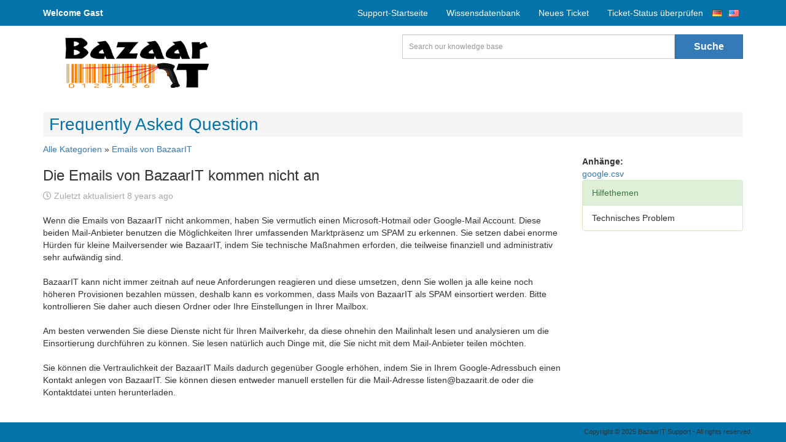

--- FILE ---
content_type: text/html; charset=UTF-8
request_url: https://bazaarit.de/support/kb/faq.php?id=29
body_size: 2985
content:
<!DOCTYPE html>
<html lang="de_DE">
<head>
    <meta charset="utf-8">
    <meta http-equiv="X-UA-Compatible" content="IE=edge,chrome=1">
    <title>BazaarIT Support</title>
    <meta name="description" content="customer support platform">
    <meta name="keywords" content="osTicket, Customer support system, support ticket system">
    <meta name="viewport" content="width=device-width, initial-scale=1">
    <link rel="stylesheet" href="/support/assets/default/css/bootstrap.min.css?0375576" media="screen"/>
	<link rel="stylesheet" href="/support/css/osticket.css?0375576" media="screen"/>
    <link rel="stylesheet" href="/support/assets/default/css/print.css?0375576" media="print"/>
    <link rel="stylesheet" href="/support/css/typeahead.css?0375576"
         media="screen" />
    <link type="text/css" href="/support/css/ui-lightness/jquery-ui-1.13.2.custom.min.css?0375576"
        rel="stylesheet" media="screen" />
       <link rel="stylesheet" href="/support/css/jquery-ui-timepicker-addon.css?0375576" media="all"/>
    <link rel="stylesheet" href="/support/css/thread.css?0375576" media="screen"/>
    <link rel="stylesheet" href="/support/css/redactor.css?0375576" media="screen"/>
    <link type="text/css" rel="stylesheet" href="/support/assets/default/fontawesome/css/fontawesome-all.min.css?0375576"/>
    <link type="text/css" rel="stylesheet" href="/support/css/flags.css?0375576"/>
    <link type="text/css" rel="stylesheet" href="/support/css/rtl.css?0375576"/>
    <link type="text/css" rel="stylesheet" href="/support/css/select2.min.css?0375576"/>
    <!-- Favicons -->
    <link rel="icon" type="image/png" href="/support/images/oscar-favicon-32x32.png" sizes="32x32" />
    <link rel="icon" type="image/png" href="/support/images/oscar-favicon-16x16.png" sizes="16x16" />
    <script type="text/javascript" src="/support/js/jquery-3.7.0.min.js?0375576"></script>
    <script type="text/javascript" src="/support/js/jquery-ui-1.13.2.custom.min.js?0375576"></script>
    <script type="text/javascript" src="/support/js/jquery-ui-timepicker-addon.js?0375576"></script>
    <script src="/support/js/osticket.js?0375576"></script>
    <script type="text/javascript" src="/support/js/filedrop.field.js?0375576"></script>
    <script src="/support/js/bootstrap-typeahead.js?0375576"></script>
    <script type="text/javascript" src="/support/js/redactor.min.js?0375576"></script>
    <script type="text/javascript" src="/support/js/redactor-plugins.js?0375576"></script>
    <script type="text/javascript" src="/support/js/redactor-osticket.js?0375576"></script>
    <script type="text/javascript" src="/support/js/select2.min.js?0375576"></script>
    <script type="text/javascript" src="/support/js/fabric.min.js?0375576"></script>
    <link rel="stylesheet" href="/support/assets/default/css/mtheme.css?0375576" media="screen"/>
     <script type="text/javascript" src="/support/assets/default/js/bootstrap.min.js?0375576"></script>
     <script type="text/javascript" src="/support/assets/default/js/custom.js?0375576"></script>
    
	<meta name="csrf_token" content="a5590d08d3030899c904a0cb3bcbed55c02a6637" />
        <link rel="alternate" href="//bazaarit.de/support/kb/faq.php?id=29?id=29&lang=de-DE" hreflang="de-DE" />
        <link rel="alternate" href="//bazaarit.de/support/kb/faq.php?id=29?id=29&lang=en-US" hreflang="en-US" />
        <link rel="alternate" href="//bazaarit.de/support/kb/faq.php?id=29"
            hreflang="x-default" />
</head>
<body>
    
  <nav role="navigation" class="navbar navbar-inverse">

    <div class="container">
                        <div class="navbar-header">
            <button aria-controls="navbar" aria-expanded="false" data-target="#navbar" data-toggle="collapse" class="navbar-toggle collapsed" type="button">
                <span class="sr-only">Toggle navigation</span>
                <span class="icon-bar"></span>
                <span class="icon-bar"></span>
                <span class="icon-bar"></span>
            </button>
             <!--  -->
                 <label class="welcome-user">Welcome Gast </label>
                            </div>
        <div class="navbar-collapse collapse" id="navbar" aria-expanded="false" style="height: 1px;">
            <ul class="nav navbar-nav navbar-right head-menu">
                                        <a class="flag flag-de"
            href="?id=29&lang=de_DE" title="Deutsch (Deutschland)">&nbsp;</a></li>
                        <a class="flag flag-us"
            href="?id=29&lang=en_US" title="English (United States) (Englisch (Vereinigte Staaten))">&nbsp;</a></li>
                    
            <li><a class=" home" href="/support/index.php">Support-Startseite</a></li>
<li><a class="active kb" href="/support/kb/index.php">Wissensdatenbank</a></li>
<li><a class=" new" href="/support/open.php">Neues Ticket</a></li>
<li><a class=" status" href="/support/view.php">Ticket-Status überprüfen</a></li>
        
           
                                         </ul>

        </div><!--/.navbar-collapse -->
    </div>
</nav>   
        <div class="container">
<div class="row">
            <div class="col-sm-6">
            <a id="logo" href="/support/index.php"
            title="Support-Center">
                <span class="valign-helper"></span>
                <img src="/support/logo.php" border=0 alt="">
            </a>
            </div> <div class="col-sm-6">
                
                <div class="search">
    <form method="get" action="/kb/faq.php">
    <input type="hidden" name="a" value="search"/>
    <input type="text" class="form-control input-sm" name="q" class="search" placeholder="Search our knowledge base"/>
    <button type="submit" class="btn btn-primary btn-sm">Suche</button>
    </form>
</div>


            </div>
        </div>
        
         <div class="row">
    <div class="col-md-12">
    <h1>Frequently Asked Question</h1>
<div id="breadcrumbs">
    <a href="index.php">Alle Kategorien</a>
    &raquo; <a href="faq.php?cid=7">Emails von BazaarIT</a>
</div></div>
<div class="col-md-9">

<div class="faq-content">
<div class="article-title flush-left">
    <h3>Die Emails von BazaarIT kommen nicht an</h3>
</div>
<div class="faded"><i class="far fa-clock"></i> Zuletzt aktualisiert 8 years ago</div>
<br/>
<div>
    <p>Wenn die Emails von BazaarIT nicht ankommen, haben Sie vermutlich einen Microsoft-Hotmail oder Google-Mail Account. Diese beiden Mail-Anbieter benutzen die Möglichkeiten Ihrer umfassenden Marktpräsenz um SPAM zu erkennen. Sie setzen dabei enorme Hürden für kleine Mailversender wie BazaarIT, indem Sie technische Maßnahmen erforden, die teilweise finanziell und administrativ sehr aufwändig sind.<br /><br />BazaarIT kann nicht immer zeitnah auf neue Anforderungen reagieren und diese umsetzen, denn Sie wollen ja alle keine noch höheren Provisionen bezahlen müssen, deshalb kann es vorkommen, dass Mails von BazaarIT als SPAM einsortiert werden. Bitte kontrollieren Sie daher auch diesen Ordner oder Ihre Einstellungen in Ihrer Mailbox.<br /><br />Am besten verwenden Sie diese Dienste nicht für Ihren Mailverkehr, da diese ohnehin den Mailinhalt lesen und analysieren um die Einsortierung durchführen zu können. Sie lesen natürlich auch Dinge mit, die Sie nicht mit dem Mail-Anbieter teilen möchten.<br /><br />Sie können die Vertraulichkeit der BazaarIT Mails dadurch gegenüber Google erhöhen, indem Sie in Ihrem Google-Adressbuch einen Kontakt anlegen von BazaarIT. Sie können diesen entweder manuell erstellen für die Mail-Adresse listen@bazaarit.de oder die Kontaktdatei unten herunterladen.<br /><br /> </p>
</div>
</div>
</div>

<div class="col-md-3">
<!--<div class="searchbar">
    <form method="get" action="faq.php">
    <input type="hidden" name="a" value="search"/>
    <input type="text" name="q" class="search" placeholder="Search our knowledge base"/>
    <input type="submit" style="display:none" value="search"/>
    </form>
</div> -->
<div class="content"><section>
    <strong>Anhänge:</strong>
    <div>
        <a href="/support/file.php?key=_zepr_nmjxoixvls1x67cdzwo0snxtzu&expires=1765497600&signature=b91e03253588d4a11ec4ba41f2bf512cc10b46bf&id=16" class="no-pjax">
        <i class="icon-file"></i>
        google.csv    </a>
    </div>
</section>
<div class="panel panel-success">
    <div class="panel-heading">
    Hilfethemen</div>
    <ul class="list-group">
    <li class="list-group-item">Technisches Problem</li>
</ul></div>
</div>

</div>

</div>
    </div>
    <footer class="footer">
    <div id="footer">
        <div class="container">

            <div class="navbar-right copy-right">
                Copyright &copy; 2025 BazaarIT Support - All rights reserved.            </div>
        </div>
    </div>
</footer>

<div id="overlay"></div>
<div id="loading">
    <h4>Bitte warten!</h4>
    <p>Bitte warten... es dauert eine Sekunde!</p>
</div>
    <script type="text/javascript" src="/support/ajax.php/i18n/de_DE/js"></script>
<script type="text/javascript">
    getConfig().resolve({"html_thread":true,"lang":"de_DE","short_lang":"de","has_rtl":false,"primary_language":"de-DE","secondary_languages":["en_US"],"path":"\/support\/"});
</script>
</body>
</html>


--- FILE ---
content_type: text/css
request_url: https://bazaarit.de/support/css/redactor.css?0375576
body_size: 14427
content:
/*
    Redactor 3

    http://imperavi.com/redactor/

    Copyright (c) 2009-2018, Imperavi LLC.
    License: http://imperavi.com/redactor/license/
*/
@keyframes fadeIn {
  from {
    opacity: 0; }
  to {
    opacity: 1; } }

@keyframes fadeOut {
  from {
    opacity: 1; }
  to {
    opacity: 0; } }

.redactor-animate-hide {
  display: none !important; }

.redactor-fadeIn {
  opacity: 0;
  animation: fadeIn .2s ease-in-out; }

.redactor-fadeOut {
  opacity: 1;
  animation: fadeOut .2s ease-in-out; }

@font-face {
  font-family: 'Redactor';
  src: url("[data-uri]") format("truetype");
  font-weight: normal;
  font-style: normal; }

[class^="re-icon-"], [class*=" re-icon-"] {
  /* use !important to prevent issues with browser extensions that change fonts */
  font-family: 'Redactor' !important;
  speak: none;
  font-style: normal;
  font-weight: normal;
  font-variant: normal;
  text-transform: none;
  line-height: 1;
  -webkit-font-smoothing: antialiased;
  -moz-osx-font-smoothing: grayscale; }

.re-icon-aligncenter:before {
  content: "\e900"; }

.re-icon-alignment:before,
.re-icon-alignleft:before {
  content: "\e901"; }

.re-icon-alignright:before {
  content: "\e902"; }

.re-icon-bold:before {
  content: "\e903"; }

.re-icon-bookmark:before {
  content: "\e904"; }

.re-icon-clips:before {
  content: "\e905"; }

.re-icon-codesnippets:before {
  content: "\e906"; }

.re-icon-deleted:before {
  content: "\e907"; }

.re-icon-expand:before {
  content: "\e908"; }

.re-icon-file:before {
  content: "\e909"; }

.re-icon-fontcolor:before {
  content: "\e90a"; }

.re-icon-fontfamily:before {
  content: "\e90b"; }

.re-icon-fontsize:before {
  content: "\e90c"; }

.re-icon-format:before {
  content: "\e90d"; }

.re-icon-html:before {
  content: "\e90e"; }

.re-icon-imagecenter:before {
  content: "\e90f"; }

.re-icon-imageleft:before {
  content: "\e910"; }

.re-icon-imageright:before {
  content: "\e911"; }

.re-icon-image:before {
  content: "\e912"; }

.re-icon-indent:before {
  content: "\e913"; }

.re-icon-inline:before {
  content: "\e914"; }

.re-icon-italic:before {
  content: "\e915"; }

.re-icon-line:before,
.re-icon-horizontalrule:before {
  content: "\e916"; }

.re-icon-link:before {
  content: "\e917"; }

.re-icon-ol:before,
.re-icon-ordered:before {
  content: "\e918"; }

.re-icon-outdent:before {
  content: "\e919"; }

.re-icon-properties:before {
  content: "\e91a"; }

.re-icon-readmore:before {
  content: "\e91b"; }

.re-icon-redo:before {
  content: "\e91c"; }

.re-icon-retract:before {
  content: "\e91d"; }

.re-icon-specialcharacters:before {
  content: "\e91e"; }

.re-icon-sub:before {
  content: "\e91f"; }

.re-icon-sup:before {
  content: "\e920"; }

.re-icon-table:before {
  content: "\e921"; }

.re-icon-textdirection:before {
  content: "\e922"; }

.re-icon-toggle:before {
  content: "\e923"; }

.re-icon-underline:before {
  content: "\e924"; }

.re-icon-undo:before {
  content: "\e925"; }

.re-icon-ul:before,
.re-icon-lists:before,
.re-icon-unordered:before {
  content: "\e926"; }

.re-icon-variable:before {
  content: "\e927"; }

.re-icon-video:before {
  content: "\e928"; }

.re-icon-widget:before {
  content: "\e929"; }

.redactor-box,
.redactor-box textarea {
  z-index: auto; }

.redactor-box {
  position: relative;
  box-sizing: border-box; }
  .redactor-box.redactor-styles-on {
    margin: 0;
    padding: 0;
    background: #fff;
    border: 1px solid rgba(0, 0, 0, 0.075);
    border-radius: 3px;
    box-shadow: none; }
  .redactor-box.redactor-inline {
    position: static; }

.redactor-focus.redactor-styles-on,
.redactor-focus:focus.redactor-styles-on {
  border-color: #82b7ec !important; }

.redactor-over:hover.redactor-styles-on {
  border-color: #ee698a !important; }

.redactor-source-view,
.redactor-source-view.redactor-styles-on {
  border-color: #000 !important; }

.redactor-in {
  position: relative;
  overflow: auto;
  white-space: normal;
  box-sizing: border-box; }
  .redactor-in:focus {
    outline: none; }

.redactor-inline .redactor-in {
  overflow: hidden; }

.redactor-in *,
.redactor-read-only * {
  outline: none !important; }

.redactor-in h1:empty,
.redactor-in h2:empty,
.redactor-in h3:empty,
.redactor-in h4:empty,
.redactor-in h5:empty,
.redactor-in h6:empty,
.redactor-in p:empty,
.redactor-in blockquote:empty,
.redactor-in div[data-redactor-tag=br]:empty,
.redactor-in div[data-redactor-tag=tbr]:empty {
  min-height: 1.5em; }

.redactor-in div[data-redactor-tag=br],
.redactor-in div[data-redactor-tag=tbr] {
  margin-top: 0;
  margin-bottom: 0; }

.redactor-in strong:empty, .redactor-in b:empty, .redactor-in em:empty, .redactor-in i:empty, .redactor-in span:empty, .redactor-in sup:empty, .redactor-in sub:empty, .redactor-in u:empty, .redactor-in ins:empty {
  display: inline-block;
  min-width: 1px;
  min-height: 1rem; }

.redactor-in table {
  empty-cells: show; }

.redactor-in li figure {
  width: auto;
  display: inline-block;
  margin: 0;
  vertical-align: top; }

.redactor-in figcaption:focus,
.redactor-in figure code:focus,
.redactor-in figure pre:focus,
.redactor-in table td:focus,
.redactor-in table th:focus {
  outline: none; }

.redactor-in figure[data-redactor-type=line] {
  margin-top: 1em;
  padding: 6px 0;
  vertical-align: baseline; }
  .redactor-in figure[data-redactor-type=line] hr {
    margin: 0;
    height: 3px;
    border: none;
    background: rgba(0, 0, 0, 0.1); }

.redactor-script-tag {
  display: none !important; }

.redactor-component {
  position: relative; }

.redactor-component[data-redactor-type="widget"]:before,
.redactor-component[data-redactor-type="video"]:before {
  width: 100%;
  height: 100%;
  content: "";
  display: block;
  position: absolute;
  z-index: 1; }

.redactor-component[data-redactor-type=image],
.redactor-component[data-redactor-type=widget] {
  clear: both; }

.redactor-component[data-redactor-type=variable] {
  white-space: nowrap;
  background: rgba(0, 125, 255, 0.75);
  color: #fff;
  display: inline-block;
  padding: 3px 6px;
  line-height: 1;
  border-radius: 4px;
  cursor: pointer; }

.redactor-component-active {
  outline: 5px solid rgba(0, 125, 255, 0.5) !important; }

.redactor-component-active[data-redactor-type=image] {
  outline: none !important; }
  .redactor-component-active[data-redactor-type=image] img {
    outline: 5px solid rgba(0, 125, 255, 0.5) !important; }

.redactor-component-active[data-redactor-type=variable] {
  outline: none !important;
  background: #ee698a; }

.redactor-component-active[data-redactor-type=video] {
  outline: none !important; }
  .redactor-component-active[data-redactor-type=video] iframe {
    outline: 5px solid rgba(0, 125, 255, 0.5) !important; }

.redactor-blur.redactor-styles-on .redactor-component-active {
  outline: 5px solid #ddd !important; }
  .redactor-blur.redactor-styles-on .redactor-component-active[data-redactor-type=image] {
    outline: none !important; }
    .redactor-blur.redactor-styles-on .redactor-component-active[data-redactor-type=image] img {
      outline: 5px solid #ddd !important; }
  .redactor-blur.redactor-styles-on .redactor-component-active[data-redactor-type=video] {
    outline: none !important; }
    .redactor-blur.redactor-styles-on .redactor-component-active[data-redactor-type=video] iframe {
      outline: 5px solid #ddd !important; }
  .redactor-blur.redactor-styles-on .redactor-component-active[data-redactor-type=variable] {
    outline: none !important;
    background: #ddd; }

.redactor-component-caret {
  position: absolute;
  left: -9999px; }

.redactor-textnodes-wrapper {
  display: inline-block; }

#redactor-image-resizer {
  position: absolute;
  z-index: 1051;
  background-color: rgba(0, 125, 255, 0.9);
  width: 13px;
  height: 13px;
  border: 1px solid #fff;
  cursor: move;
  cursor: nwse-resize; }

.redactor-file-item {
  display: inline-block;
  line-height: 1;
  padding: 4px 12px;
  border-radius: 16px;
  border: 1px solid rgba(0, 0, 0, 0.2); }

.redactor-file-remover {
  margin-left: 2px;
  position: relative;
  right: -3px;
  display: inline-block;
  padding: 0 3px;
  cursor: pointer;
  opacity: .5; }
  .redactor-file-remover:hover {
    opacity: 1; }

.redactor-overlay {
  position: fixed;
  z-index: 1051;
  top: 0;
  left: 0;
  right: 0;
  bottom: 0;
  background-color: rgba(16, 16, 18, 0.3); }
  .redactor-overlay > .redactor-close {
    position: fixed;
    top: 1rem;
    right: 1rem; }

.redactor-source,
.redactor-source:hover,
.redactor-source:focus {
  text-align: left;
  box-sizing: border-box;
  font-family: Consolas, Menlo, Monaco, "Courier New", monospace;
  width: 100%;
  display: block;
  margin: 0;
  border: none;
  box-shadow: none;
  border-radius: 0;
  background: #252525;
  color: #ccc;
  font-size: 15px;
  outline: none;
  padding: 10px 18px 20px 18px;
  line-height: 1.5;
  resize: vertical; }

.redactor-box[dir="rtl"] .redactor-source {
  direction: ltr; }

.redactor-placeholder:before {
  position: absolute;
  content: attr(placeholder);
  color: rgba(0, 0, 0, 0.4);
  font-weight: normal;
  cursor: text; }

.redactor-in figcaption[placeholder]:empty:before {
  content: attr(placeholder);
  color: rgba(0, 0, 0, 0.4);
  font-weight: normal; }

.redactor-in figcaption[placeholder]:empty:focus:before {
  content: ""; }

.redactor-statusbar {
  font-family: Consolas, Menlo, Monaco, "Courier New", monospace;
  margin: 0;
  padding: 8px 10px;
  position: relative;
  overflow: hidden;
  list-style: none;
  background: #f8f8f8;
  box-sizing: border-box;
  border: none; }
  .redactor-statusbar li {
    float: left;
    font-size: 12px;
    color: rgba(0, 0, 0, 0.5);
    padding: 0 10px;
    line-height: 16px;
    border-right: 1px solid rgba(0, 0, 0, 0.1); }
  .redactor-statusbar li:last-child {
    border-right-color: transparent; }
  .redactor-statusbar a {
    color: rgba(0, 0, 0, 0.5);
    text-decoration: underline; }
  .redactor-statusbar a:hover {
    color: #f03c69;
    text-decoration: underline; }
  .redactor-statusbar:empty {
    display: none; }

.redactor-toolbar-wrapper {
  position: relative;
  z-index: 1; }

.redactor-toolbar,
.redactor-air {
  z-index: 100;
  font-family: "Trebuchet MS", "Helvetica Neue", Helvetica, Tahoma, sans-serif;
  position: relative;
  margin: 0 !important;
  padding: 0;
  list-style: none !important;
  line-height: 1 !important;
  background: none;
  border: none;
  box-sizing: border-box; }

.redactor-box.redactor-styles-on .redactor-toolbar {
  padding: 18px 16px 0 16px; }

.redactor-toolbar a,
.redactor-air a {
  display: inline-block;
  box-sizing: border-box;
  font-size: 14px;
  text-align: center;
  padding: 10px 15px 9px 15px;
  cursor: pointer;
  outline: none;
  border: none;
  vertical-align: middle;
  text-decoration: none;
  zoom: 1;
  position: relative;
  color: rgba(0, 0, 0, 0.85);
  border-radius: 2px;
  background: rgba(255, 255, 255, 0.97);
  box-shadow: 0 1px 2px rgba(0, 0, 0, 0.22);
  margin-right: 5px;
  margin-bottom: 4px; }

.redactor-toolbar a.re-button-icon,
.redactor-air a.re-button-icon {
  font-size: 16px;
  padding: 9px 15px 6px 15px; }

.redactor-toolbar a:hover,
.redactor-air a:hover {
  outline: none;
  color: #fff;
  background: #449aef; }

.redactor-toolbar a.redactor-button-active {
  background: rgba(245, 245, 245, 0.95);
  color: rgba(0, 0, 0, 0.4); }

.redactor-toolbar a.redactor-button-disabled,
.redactor-air a.redactor-button-disabled {
  opacity: 0.3; }
  .redactor-toolbar a.redactor-button-disabled:hover,
  .redactor-air a.redactor-button-disabled:hover {
    color: #333;
    outline: none;
    background-color: transparent !important;
    cursor: default; }

.redactor-source-view .redactor-toolbar {
  background: #252525; }

.redactor-source-view .redactor-toolbar a {
  background: #000;
  color: #fff; }
  .redactor-source-view .redactor-toolbar a:hover {
    background: #449aef; }

.redactor-source-view .redactor-toolbar a.redactor-button-disabled:hover {
  color: #fff !important;
  background-color: #000 !important; }

.re-button-tooltip {
  display: none;
  position: absolute;
  white-space: nowrap;
  top: 0;
  z-index: 1052;
  background: rgba(0, 0, 0, 0.9);
  border-radius: 3px;
  padding: 5px 9px;
  color: rgba(255, 255, 255, 0.8);
  font-size: 12px;
  line-height: 1;
  font-family: Consolas, Menlo, Monaco, "Courier New", monospace; }
  .re-button-tooltip:after {
    bottom: 100%;
    left: 50%;
    border: solid transparent;
    content: " ";
    height: 0;
    width: 0;
    position: absolute;
    pointer-events: none;
    border-color: none;
    border-bottom-color: rgba(0, 0, 0, 0.9);
    border-width: 4px;
    margin-left: -4px; }

.redactor-toolbar-wrapper-air {
  position: absolute;
  z-index: 100; }

.redactor-air {
  padding: 6px 3px 2px 8px;
  max-width: 576px;
  min-width: 200px;
  border-radius: 4px;
  background: rgba(0, 0, 0, 0.97); }

.redactor-air a {
  background: rgba(37, 37, 37, 0.95);
  box-shadow: none;
  color: rgba(255, 255, 255, 0.9); }

.redactor-air a:hover {
  background: #3d79f2; }

.redactor-air a.redactor-button-active {
  background-color: rgba(255, 255, 255, 0.15);
  color: #fff; }

.redactor-air a.redactor-button-disabled:hover {
  color: #fff; }

.redactor-air-helper {
  position: absolute;
  right: 0;
  top: 0;
  line-height: 1;
  font-size: 15px;
  color: #000;
  background: rgba(255, 255, 255, 0.85);
  border-bottom-left-radius: 4px;
  padding: 7px 10px 6px 10px;
  cursor: pointer; }
  .redactor-air-helper:hover {
    background: #fff; }

.redactor-voice-label {
  display: none; }

.redactor-context-toolbar {
  position: absolute;
  top: 0;
  left: 0;
  z-index: 1051;
  background-color: rgba(0, 0, 0, 0.95);
  color: #555;
  border-radius: 4px;
  padding: 6px 18px 7px 18px;
  line-height: 1.5;
  font-family: Consolas, Menlo, Monaco, "Courier New", monospace; }
  .redactor-context-toolbar a {
    font-size: 12px;
    color: #ccc;
    text-decoration: none;
    display: inline-block;
    padding: 2px 0 1px 12px; }
  .redactor-context-toolbar a:first-child {
    padding-left: 0; }
  .redactor-context-toolbar a i {
    position: relative;
    top: 3px;
    font-size: 16px; }
  .redactor-context-toolbar a:before {
    content: '';
    padding-left: 10px;
    border-left: 1px solid rgba(255, 255, 255, 0.3); }
  .redactor-context-toolbar a:hover {
    color: #fff; }
  .redactor-context-toolbar a:first-child:before {
    padding-left: 0;
    border-left: none; }

.redactor-context-toolbar[dir="rtl"] a {
  padding: 2px 12px 1px 0; }

.redactor-context-toolbar[dir="rtl"] a:first-child {
  padding-right: 0; }

.redactor-context-toolbar[dir="rtl"] a:before {
  padding-left: 0px;
  padding-right: 10px;
  border-right: 1px solid rgba(255, 255, 255, 0.3);
  border-left: none; }

.redactor-context-toolbar[dir="rtl"] a:first-child:before {
  padding-right: 0;
  border-right: none; }

.redactor-dropdown {
  font-family: "Trebuchet MS", "Helvetica Neue", Helvetica, Tahoma, sans-serif;
  display: none;
  position: absolute;
  z-index: 1051;
  background-color: #fff;
  box-shadow: 0 4px 14px rgba(0, 0, 0, 0.2);
  border-radius: 2px;
  width: 264px;
  min-height: 40px;
  max-height: 250px;
  margin: 0;
  margin-top: -1px;
  overflow: auto;
  font-size: 15px;
  padding: 0; }
  .redactor-dropdown a span {
    display: inline-block;
    line-height: 1;
    padding: 2px 4px;
    border-radius: 3px; }
  .redactor-dropdown a {
    display: block;
    text-decoration: none;
    padding: 10px 8px;
    white-space: nowrap;
    border-bottom: 1px solid rgba(0, 0, 0, 0.05); }
  .redactor-dropdown a:last-child {
    border-bottom-color: transparent; }
  .redactor-dropdown a {
    color: #000; }
    .redactor-dropdown a:hover {
      color: #fff !important;
      background-color: #449aef !important; }
    .redactor-dropdown a.redactor-dropdown-item-disabled {
      color: rgba(0, 0, 0, 0.4);
      background: #fff; }

.redactor-dropdown-cells {
  margin: 10px auto; }
  .redactor-dropdown-cells a,
  .redactor-dropdown-cells span {
    float: left;
    cursor: pointer;
    box-sizing: border-box;
    text-align: center;
    padding: 0;
    margin: 0;
    font-size: 14px; }

.redactor-dropdown-selector {
  display: flex;
  text-align: center; }
  .redactor-dropdown-selector span {
    flex-grow: 1;
    font-size: 12px;
    padding: 8px;
    cursor: pointer; }
    .redactor-dropdown-selector span:hover {
      background: #eee; }
    .redactor-dropdown-selector span.active {
      cursor: text;
      color: rgba(0, 0, 0, 0.3);
      background: #eee; }

.redactor-dropdown-format .redactor-dropdown-item-blockquote {
  color: rgba(0, 0, 0, 0.4);
  font-style: italic; }

.redactor-dropdown-format .redactor-dropdown-item-pre {
  font-family: monospace, sans-serif; }

.redactor-dropdown-format .redactor-dropdown-item-h1 {
  font-size: 40px;
  font-weight: bold;
  line-height: 32px; }

.redactor-dropdown-format .redactor-dropdown-item-h2 {
  font-size: 32px;
  font-weight: bold;
  line-height: 32px; }

.redactor-dropdown-format .redactor-dropdown-item-h3 {
  font-size: 24px;
  font-weight: bold;
  line-height: 24px; }

.redactor-dropdown-format .redactor-dropdown-item-h4 {
  font-size: 21px;
  font-weight: bold;
  line-height: 24px; }

.redactor-dropdown-format .redactor-dropdown-item-h5 {
  font-size: 18px;
  font-weight: bold;
  line-height: 24px; }

.redactor-dropdown-format .redactor-dropdown-item-h6 {
  font-size: 14px;
  text-transform: uppercase;
  font-weight: bold;
  line-height: 24px; }

.redactor-modal-box {
  position: fixed;
  top: 0;
  left: 0;
  bottom: 0;
  right: 0;
  overflow-x: hidden;
  overflow-y: auto;
  z-index: 1051;
  font-family: "Trebuchet MS", "Helvetica Neue", Helvetica, Tahoma, sans-serif;
  line-height: 24px; }

.redactor-modal {
  position: relative;
  margin: 16px auto;
  padding: 0;
  background: #fff;
  box-shadow: 0 0 0 1px rgba(0, 0, 0, 0.07), 0 2px 15px rgba(80, 80, 80, 0.25);
  border-radius: 3px;
  color: #000; }
  .redactor-modal form {
    margin: 0;
    padding: 0;
    box-sizing: border-box; }
  .redactor-modal input,
  .redactor-modal select,
  .redactor-modal textarea {
    box-sizing: border-box;
    display: block;
    width: 100%;
    font-family: inherit;
    font-size: 16px;
    height: 40px;
    outline: none;
    vertical-align: middle;
    background-color: #fff;
    border: 1px solid #cacfd4;
    border-radius: 0.1875em;
    box-shadow: none;
    padding: 0 .5em; }
  .redactor-modal textarea {
    padding: .5em;
    height: auto;
    line-height: 1.5;
    vertical-align: top; }
  .redactor-modal select {
    -webkit-appearance: none;
    background-image: url('data:image/svg+xml;utf8,<svg xmlns="http://www.w3.org/2000/svg" width="9" height="12" viewBox="0 0 9 12"><path fill="rgba(0, 0, 0, .4);" d="M0.722,4.823L-0.01,4.1,4.134-.01,4.866,0.716Zm7.555,0L9.01,4.1,4.866-.01l-0.732.726ZM0.722,7.177L-0.01,7.9,4.134,12.01l0.732-.726Zm7.555,0L9.01,7.9,4.866,12.01l-0.732-.726Z"/></svg>');
    background-repeat: no-repeat;
    background-position: right .65em center;
    padding-right: 28px; }
  .redactor-modal select[multiple] {
    background-image: none;
    height: auto;
    padding: .5em .75em; }
  .redactor-modal input[type="file"] {
    width: auto;
    border: none;
    padding: 0;
    height: auto;
    background: none;
    box-shadow: none;
    display: inline-block; }
  .redactor-modal input[type="radio"],
  .redactor-modal input[type="checkbox"] {
    display: inline-block;
    width: auto;
    height: auto;
    padding: 0;
    vertical-align: middle;
    position: relative;
    bottom: 0.15rem;
    font-size: 115%;
    margin-right: 3px; }
  .redactor-modal .form-item {
    margin-bottom: 20px; }
  .redactor-modal .form-item:last-child {
    margin-bottom: 0; }
  .redactor-modal fieldset {
    border: 1px solid rgba(0, 0, 0, 0.1);
    border-radius: 3px;
    padding: 16px;
    padding-bottom: 20px;
    margin-bottom: 20px; }
    .redactor-modal fieldset .form-item {
      margin-bottom: 12px; }
  .redactor-modal label {
    display: block;
    color: #555;
    margin-bottom: 0.25em;
    font-size: 14px; }
    .redactor-modal label .desc,
    .redactor-modal label .success,
    .redactor-modal label .error {
      text-transform: none;
      font-weight: normal; }
  .redactor-modal label.checkbox {
    font-size: 16px;
    line-height: 1.5;
    cursor: pointer;
    color: inherit; }
  .redactor-modal .form-checkboxes label.checkbox {
    display: inline-block;
    margin-right: 1em; }
  .redactor-modal input:hover,
  .redactor-modal textarea:hover,
  .redactor-modal select:hover {
    outline: none;
    background-color: #fff;
    border-color: #969fa9;
    box-shadow: none; }
  .redactor-modal input:focus,
  .redactor-modal textarea:focus,
  .redactor-modal select:focus {
    transition: all linear .2s;
    outline: none;
    background-color: #fff;
    border-color: rgba(0, 125, 255, 0.5);
    box-shadow: 0 0 3px rgba(0, 125, 255, 0.5); }
  .redactor-modal input.error,
  .redactor-modal textarea.error,
  .redactor-modal select.error {
    background-color: rgba(255, 50, 101, 0.1);
    border: 1px solid #ff7f9e; }
    .redactor-modal input.error:focus,
    .redactor-modal textarea.error:focus,
    .redactor-modal select.error:focus {
      border-color: #ff3265;
      box-shadow: 0 0 1px #ff3265; }
  .redactor-modal input.success,
  .redactor-modal textarea.success,
  .redactor-modal select.success {
    background-color: rgba(47, 196, 182, 0.1);
    border: 1px solid #65dacf; }
    .redactor-modal input.success:focus,
    .redactor-modal textarea.success:focus,
    .redactor-modal select.success:focus {
      border-color: #2fc4b6;
      box-shadow: 0 0 1px #2fc4b6; }
  .redactor-modal input:disabled, .redactor-modal input:disabled:hover, .redactor-modal input.disabled, .redactor-modal input.disabled:hover,
  .redactor-modal textarea:disabled,
  .redactor-modal textarea:disabled:hover,
  .redactor-modal textarea.disabled,
  .redactor-modal textarea.disabled:hover,
  .redactor-modal select:disabled,
  .redactor-modal select:disabled:hover,
  .redactor-modal select.disabled,
  .redactor-modal select.disabled:hover {
    resize: none;
    opacity: .6;
    cursor: default;
    font-style: italic;
    color: rgba(0, 0, 0, 0.5);
    border: 1px solid #cacfd4;
    box-shadow: none;
    background-color: #fff; }
  .redactor-modal .req {
    position: relative;
    top: 1px;
    font-weight: bold;
    color: #ff3265;
    font-size: 110%; }
  .redactor-modal .desc {
    color: rgba(51, 51, 51, 0.5);
    font-size: 12px; }
  .redactor-modal span.desc {
    margin-left: 0.25em; }
  .redactor-modal div.desc {
    margin-top: 0.25em; }
  .redactor-modal span.success,
  .redactor-modal span.error {
    font-size: 12px;
    margin-left: 0.25em; }
  .redactor-modal div.desc {
    margin-bottom: -0.5em; }
  .redactor-modal .redactor-close {
    position: absolute;
    top: 16px;
    right: 12px;
    font-size: 30px;
    line-height: 30px;
    padding: 0px 4px;
    color: #000;
    opacity: .3;
    cursor: pointer; }
    .redactor-modal .redactor-close:hover {
      opacity: 1; }
    .redactor-modal .redactor-close:before {
      content: '\00d7'; }
  .redactor-modal button {
    display: inline-flex;
    align-items: center;
    text-decoration: none;
    text-align: center;
    font-family: inherit;
    font-size: 15px;
    font-weight: 500;
    color: #007dff;
    background-color: #fff;
    border-radius: 3px;
    border: 2px solid #007dff;
    min-height: 40px;
    outline: none;
    padding: 0.5em 1.25em;
    cursor: pointer;
    line-height: 1.2;
    vertical-align: middle;
    -webkit-appearance: none; }
  .redactor-modal button:hover {
    outline: none;
    text-decoration: none;
    background: none;
    color: rgba(0, 125, 255, 0.6);
    border-color: rgba(0, 125, 255, 0.5); }
  .redactor-modal button.redactor-button-secondary {
    border-color: #2a2e34;
    color: #2a2e34; }
    .redactor-modal button.redactor-button-secondary:hover {
      color: rgba(42, 46, 52, 0.6);
      border-color: rgba(42, 46, 52, 0.5); }
  .redactor-modal button.redactor-button-danger,
  .redactor-modal button.redactor-button-unstyled {
    background: none;
    border-color: transparent;
    color: rgba(42, 46, 52, 0.6); }
    .redactor-modal button.redactor-button-danger:hover,
    .redactor-modal button.redactor-button-unstyled:hover {
      background: none;
      border-color: transparent;
      color: #ff3265;
      text-decoration: underline; }
  .redactor-modal .redactor-modal-group:after {
    content: "";
    display: table;
    clear: both; }
  .redactor-modal .redactor-modal-side {
    float: left;
    width: 30%;
    margin-right: 4%; }
    .redactor-modal .redactor-modal-side img {
      max-width: 100%;
      height: auto;
      display: block; }
  .redactor-modal .redactor-modal-area {
    float: left;
    width: 66%; }

.redactor-modal[dir="rtl"] .redactor-close {
  left: 12px;
  right: auto; }

.redactor-modal[dir="rtl"] textarea {
  direction: ltr;
  text-align: left; }

.redactor-modal[dir="rtl"] .redactor-modal-footer button.redactor-button-unstyled {
  float: left;
  margin-left: 0; }

.redactor-modal-header {
  padding: 20px;
  font-size: 18px;
  line-height: 24px;
  font-weight: bold;
  color: #000;
  border-bottom: 1px solid rgba(0, 0, 0, 0.05); }
  .redactor-modal-header:empty {
    display: none; }

.redactor-modal-body {
  padding: 32px 48px;
  padding-bottom: 40px; }

.redactor-modal-footer {
  padding: 24px;
  border-top: 1px solid rgba(0, 0, 0, 0.05);
  overflow: hidden; }
  .redactor-modal-footer button {
    margin-right: 4px; }
  .redactor-modal-footer button.redactor-button-unstyled {
    margin-right: 0;
    float: right; }
  .redactor-modal-footer:empty {
    display: none; }

.redactor-modal-tabs {
  display: flex;
  border-bottom: 2px solid rgba(0, 0, 0, 0.05);
  margin-bottom: 1em; }
  .redactor-modal-tabs a {
    font-size: 15px;
    padding: 2px 0;
    text-decoration: none;
    color: rgba(0, 0, 0, 0.5);
    border-bottom: 2px solid transparent;
    margin-bottom: -2px;
    margin-right: 14px; }
  .redactor-modal-tabs a:hover {
    transition: all linear .2s; }
  .redactor-modal-tabs a:hover,
  .redactor-modal-tabs a.active {
    font-weight: 500;
    color: #007dff;
    border-bottom-color: #007dff; }

.redactor-styles {
  margin: 0;
  padding: 16px 18px;
  color: #333;
  font-family: "Trebuchet MS", "Helvetica Neue", Helvetica, Tahoma, sans-serif;
  font-size: 1em;
  line-height: 1.5;
  box-sizing: border-box; }
  .redactor-styles *,
  .redactor-styles *:before,
  .redactor-styles *:after {
    box-sizing: inherit; }
  .redactor-styles[dir="rtl"] {
    direction: rtl;
    unicode-bidi: embed; }
    .redactor-styles[dir="rtl"] ul li,
    .redactor-styles[dir="rtl"] ol li {
      text-align: right; }
    .redactor-styles[dir="rtl"] ul,
    .redactor-styles[dir="rtl"] ol,
    .redactor-styles[dir="rtl"] ul ul,
    .redactor-styles[dir="rtl"] ol ol,
    .redactor-styles[dir="rtl"] ul ol,
    .redactor-styles[dir="rtl"] ol ul {
      margin-left: 1.5em; }
    .redactor-styles[dir="rtl"] figcaption {
      text-align: right; }
  .redactor-styles ul[dir="rtl"],
  .redactor-styles ul[dir="rtl"] ul,
  .redactor-styles ul[dir="rtl"] ol,
  .redactor-styles ol[dir="rtl"],
  .redactor-styles ol[dir="rtl"] ul,
  .redactor-styles ol[dir="rtl"] ol {
    margin-right: 1.5em; }
  .redactor-styles ul[dir="rtl"] li,
  .redactor-styles ol[dir="rtl"] li {
    text-align: right; }
  .redactor-styles a,
  .redactor-styles a:hover {
    color: #3397ff; }
  .redactor-styles p,
  .redactor-styles dl,
  .redactor-styles blockquote,
  .redactor-styles hr,
  .redactor-styles pre,
  .redactor-styles table,
  .redactor-styles figure,
  .redactor-styles address {
    padding: 0;
    margin: 0;
    margin-bottom: 1em; }
  .redactor-styles ul,
  .redactor-styles ol {
    padding: 0; }
    .redactor-styles ul,
    .redactor-styles ul ul,
    .redactor-styles ul ol,
    .redactor-styles ol,
    .redactor-styles ol ul,
    .redactor-styles ol ol {
      margin: 0 0 0 1.5em; }
  .redactor-styles ul li,
  .redactor-styles ol li {
    text-align: left; }
  .redactor-styles ol ol li {
    list-style-type: lower-alpha; }
  .redactor-styles ol ol ol li {
    list-style-type: lower-roman; }
  .redactor-styles ul,
  .redactor-styles ol {
    margin-bottom: 1em; }
  .redactor-styles h1,
  .redactor-styles h2,
  .redactor-styles h3,
  .redactor-styles h4,
  .redactor-styles h5,
  .redactor-styles h6 {
    font-weight: bold;
    color: #111;
    text-rendering: optimizeLegibility;
    margin: 0;
    padding: 0;
    margin-bottom: 0.5em;
    line-height: 1.2; }
  .redactor-styles h1 {
    font-size: 2.0736em; }
  .redactor-styles h2 {
    font-size: 1.728em; }
  .redactor-styles h3 {
    font-size: 1.44em; }
  .redactor-styles h4 {
    font-size: 1.2em; }
  .redactor-styles h5 {
    font-size: 1em; }
  .redactor-styles h6 {
    font-size: 0.83333em;
    text-transform: uppercase;
    letter-spacing: .035em; }
  .redactor-styles blockquote {
    font-style: italic;
    color: rgba(0, 0, 0, 0.5);
    border: none; }
  .redactor-styles table {
    width: 100%; }
  .redactor-styles time, .redactor-styles small, .redactor-styles var, .redactor-styles code, .redactor-styles kbd, .redactor-styles mark {
    display: inline-block;
    font-family: Consolas, Menlo, Monaco, "Courier New", monospace;
    font-size: 87.5%;
    line-height: 1;
    color: rgba(51, 51, 51, 0.9); }
  .redactor-styles var, .redactor-styles cite {
    opacity: .6; }
  .redactor-styles var {
    font-style: normal; }
  .redactor-styles dfn,
  .redactor-styles abbr {
    text-transform: uppercase; }
    .redactor-styles dfn[title],
    .redactor-styles abbr[title] {
      text-decoration: none;
      border-bottom: 1px dotted rgba(0, 0, 0, 0.5);
      cursor: help; }
  .redactor-styles code, .redactor-styles kbd {
    position: relative;
    top: -1px;
    padding: 0.25em;
    padding-bottom: 0.2em;
    border-radius: 2px; }
  .redactor-styles code {
    background-color: #eff1f2; }
  .redactor-styles mark {
    border-radius: 2px;
    padding: 0.125em 0.25em;
    background-color: #fdb833; }
  .redactor-styles kbd {
    border: 1px solid #e5e7e9; }
  .redactor-styles sub,
  .redactor-styles sup {
    font-size: 75%;
    line-height: 0;
    position: relative;
    vertical-align: baseline; }
  .redactor-styles sub {
    bottom: -0.25em; }
  .redactor-styles sup {
    top: -0.5em; }
  .redactor-styles pre {
    font-family: Consolas, Menlo, Monaco, "Courier New", monospace;
    font-size: .9em; }
  .redactor-styles pre,
  .redactor-styles pre code {
    background-color: #f6f7f8;
    padding: 0;
    top: 0;
    display: block;
    line-height: 1.5;
    color: rgba(51, 51, 51, 0.85);
    overflow: none;
    white-space: pre-wrap; }
  .redactor-styles pre {
    padding: 1rem; }
  .redactor-styles table {
    border-collapse: collapse;
    max-width: 100%;
    width: 100%; }
    .redactor-styles table caption {
      text-transform: uppercase;
      padding: 0;
      color: rgba(0, 0, 0, 0.5);
      font-size: 11px; }
    .redactor-styles table th,
    .redactor-styles table td {
      border: 1px solid #eee;
      padding: 16px;
      padding-bottom: 15px; }
    .redactor-styles table tfoot th,
    .redactor-styles table tfoot td {
      color: rgba(0, 0, 0, 0.5); }
  .redactor-styles img,
  .redactor-styles video,
  .redactor-styles audio,
  .redactor-styles embed,
  .redactor-styles object {
    max-width: 100%; }
  .redactor-styles img,
  .redactor-styles video,
  .redactor-styles embed,
  .redactor-styles object {
    height: auto !important; }
  .redactor-styles img {
    vertical-align: middle;
    -ms-interpolation-mode: bicubic; }
  .redactor-styles figcaption {
    display: block;
    opacity: .6;
    font-size: 12px;
    font-style: italic;
    text-align: left; }

.upload-redactor-box {
  display: flex;
  flex-direction: column;
  justify-content: center;
  align-items: center;
  box-sizing: border-box;
  border: 5px dashed rgba(0, 125, 255, 0.15);
  position: relative;
  width: 100%;
  min-height: 220px;
  background: #fff;
  cursor: pointer;
  overflow: hidden;
  text-align: center; }

.upload-redactor-placeholder {
  font-size: 15px;
  line-height: 1.5;
  color: rgba(0, 0, 0, 0.3);
  font-style: italic; }

.upload-redactor-hover {
  background-color: rgba(0, 125, 255, 0.075); }

.upload-redactor-error {
  background-color: rgba(255, 50, 101, 0.075); }

.upload-redactor-box-hover {
  outline: 5px dashed rgba(0, 125, 255, 0.3); }

.upload-redactor-box-error {
  outline: 5px dashed rgba(255, 50, 101, 0.3); }

.redactor-structure h1, .redactor-structure h2, .redactor-structure h3, .redactor-structure h4, .redactor-structure h5, .redactor-structure h6, .redactor-structure div {
  position: relative; }
  .redactor-structure h1:before, .redactor-structure h2:before, .redactor-structure h3:before, .redactor-structure h4:before, .redactor-structure h5:before, .redactor-structure h6:before, .redactor-structure div:before {
    width: 24px;
    position: absolute;
    font-size: 10px;
    font-weight: normal;
    opacity: .5;
    left: -26px;
    top: 50%;
    margin-top: -7px;
    text-align: right; }

.redactor-structure h1:before {
  content: "h1"; }

.redactor-structure h2:before {
  content: "h2"; }

.redactor-structure h3:before {
  content: "h3"; }

.redactor-structure h4:before {
  content: "h4"; }

.redactor-structure h5:before {
  content: "h5"; }

.redactor-structure h6:before {
  content: "h6"; }

.redactor-structure div:before {
  content: "div"; }

#redactor-progress {
  position: fixed;
  top: 0;
  left: 0;
  width: 100%;
  z-index: 1000000;
  height: 10px; }

#redactor-progress span {
  background-image: -webkit-linear-gradient(45deg, rgba(255, 255, 255, 0.2) 25%, transparent 25%, transparent 50%, rgba(255, 255, 255, 0.2) 50%, rgba(255, 255, 255, 0.2) 75%, transparent 75%, transparent);
  background-image: -o-linear-gradient(45deg, rgba(255, 255, 255, 0.2) 25%, transparent 25%, transparent 50%, rgba(255, 255, 255, 0.2) 50%, rgba(255, 255, 255, 0.2) 75%, transparent 75%, transparent);
  background-image: linear-gradient(45deg, rgba(255, 255, 255, 0.2) 25%, transparent 25%, transparent 50%, rgba(255, 255, 255, 0.2) 50%, rgba(255, 255, 255, 0.2) 75%, transparent 75%, transparent);
  -webkit-animation: progress-bar-stripes 2s linear infinite;
  -o-animation: progress-bar-stripes 2s linear infinite;
  animation: progress-bar-stripes 2s linear infinite;
  display: block;
  width: 100%;
  height: 100%;
  background-color: #007dff;
  background-size: 40px 40px; }

@-webkit-keyframes progress-bar-stripes {
  from {
    background-position: 40px 0; }
  to {
    background-position: 0 0; } }

@-o-keyframes progress-bar-stripes {
  from {
    background-position: 40px 0; }
  to {
    background-position: 0 0; } }

@keyframes progress-bar-stripes {
  from {
    background-position: 40px 0; }
  to {
    background-position: 0 0; } }

.redactor-box-fullscreen {
  z-index: 1051;
  position: fixed;
  top: 0;
  left: 0;
  width: 100%; }

.redactor-box-fullscreen-target {
  position: absolute !important; }

.redactor-body-fullscreen .redactor-dropdown,
.redactor-body-fullscreen .redactor-context-toolbar {
  z-index: 1052; }

.redactor-body-fullscreen #redactor-overlay {
  z-index: 1098; }

.redactor-body-fullscreen #redactor-modal {
  z-index: 1099; }

/** osTicket-specific customizations */
/* === A classic toolbar ==== */
.redactor-toolbar.redactor-toolbar a {
  margin: 0;
  margin-bottom: 5px;
  border-radius: 0;
  box-shadow: none;
  background-color: none;
}

.redactor-box.redactor-styles-on .redactor-toolbar.redactor-toolbar {
  padding: 4px 4px 0 4px;
  box-shadow: 0px 4px 10px -6px rgba(0, 0, 0, 0.22);
  background-color: rgba(255, 255, 255, 0.97);
}

.redactor-box.redactor-styles-on.redactor-source-view .redactor-toolbar.redactor-toolbar {
  background-color: rgba(0, 0, 0, 0.97);
}

.redactor-toolbar a.re-button-icon.re-button-icon,
.redactor-air a.re-button-icon.re-button-icon {
  padding: 9px 12px 6px 12px;
}

.redactor-in[style*=' width:'], .redactor-in[style^='width:'] {
  border-right: 1px dashed #999;
}

.redactor-toolbar.redactor-toolbar,
.redactor-air.redactor-air {
  z-index: 9;
}

.redactor-modal .redactor-toolbar {
    border-bottom: 1px solid rgba(0,0,0,.05);
    box-shadow: 0 3px 5px -5px rgba(0,0,0,.5);
}


--- FILE ---
content_type: text/css
request_url: https://bazaarit.de/support/assets/default/css/mtheme.css?0375576
body_size: 2875
content:
html {
    min-height: 100%;
    position: relative;
}
.welcome-user {
    padding-top: 10px;
    display: block;
    color: #ffffff !important;
    font-size: 14px;
}
#logo img {
    width: 300px;
    margin-top: -5px;
}
.navbar-inverse {
    background-color: #0473aa;
border-color: #0473aa;
}
.navbar {
    margin-bottom: 10px;
    border-radius: 0px;
    min-height: 40px;
}  
.head-menu > li > a {
    padding-top: 10px;
    padding-bottom: 10px;
    color: #ffffff !important;
    font-size: 14px;
}
.search input {
    width:80%;
     float: left;
     border-radius: 0px;
     height: 40px;
}
.search button {
    width:20%;
    border-radius: 0px;
    height: 40px;
    font-weight: bold;
font-size: 16px;
}
.search {
    margin-top: 4px;
}

.triangle-green{
    position: relative;
    bottom: 28px;
}
.triangle-green:before{
	content:'';
	border-right: 120px solid transparent;
    border-top: 120px solid #4CAF50;
    position: absolute;
    left: 0px;
    top: 28px;
}
.triangle-blue{
    position: relative;
    bottom: 28px;
}
.triangle-blue:before{
	content:'';
	border-right: 120px solid transparent;
    border-top: 120px solid #0473aa;
    position: absolute;
    left: 0px;
    top: 28px;
}
.outer_box_green {
    border: 1px solid #4CAF50;
}
.outer_box_orange {
    border: 1px solid #ec971f;
}
.outer_box_blue {
    border: 1px solid #0473aa;
}

.triangle img {
    position: absolute;
top: 28px;
left: 3px;
font-size: 38px;
color: #ffffff;

}
.box-body {
    text-align: center;
padding-left: 55px;
}
.box-body h1 {
    font-size: 25px;
}
.box-body p{
padding: 0px 20px;
}
.orange-triangle:before {
   border-top: 120px solid #ec971f;
   position: absolute;
    left: 0px;
    top: 28px;
    	content:'';
	border-right: 120px solid transparent;
}
.orange-triangle{
    position: relative;
    bottom: 28px;
}

.support-image {
    position: relative;
    text-align: center;
   
}

/* Centered text */
.centered {
    position: absolute;
    top: 50%;
    left: 35%;
    transform: translate(-35%, -50%);
    color: #2d3742;
    
}
.support-image h1 {
    display: none;
}

.support-image h2 {
    color: #ffffff;
    font-size: 28px;
    font-weight: bold;
}
.front-boxes {
    margin-top: 25px;
}
.support-image h4 {
    margin-top: -5px;
    color: #76c0e5;
    font-weight: bold;
    
}
.footer {
    bottom: 0;
    position: absolute;
    width: 100%;
}
#footer {
    background: #0473aa;
    height: 32px;
}

.copy-right {
    font-size: 11px;
    padding-top: 8px;
}
h1 {
    background-color: #f5f5f5;
    padding: 5px 0px 5px 10px;
    font-size: 28px;
    color: #0473aa;
}
.login-page {
    margin-top: 20px;
}

.login-page .form-control {
    height: 45px;
}  
.input-group-addon {
  background: #0473aa;  
}
.input-group-addon {
    color: #ffffff;
}  
.login-page .btn-lg {
    padding: 8px 16px;
}
.login-only #clientLogin {
    margin-bottom: -28px;
}
hr {
    margin-top: 10px;
}
.registration h3 {
    font-size: 22px;
}

.select2-container .select2-selection--single {
    height: 35px;
    border: 1px solid #ccc;
}    
.select2-container--default .select2-selection--single .select2-selection__rendered {
    line-height: 32px;
}
.action-button {
    height: 35px;
}
.btn {
    color: #fff !important;
}
#kb .fa-folder-open {
    font-size: 84px;
    color: #0473aa;
    padding-left: 12px;
}

/*   FaQ list */

/* list */
.rectangle-list ol 
{
counter-reset:li; /* Initiate a counter */
margin-left:0; /* Remove the default left margin */
padding-left:0; /* Remove the default left padding */
}

/* item  */
.rectangle-list ol > li
{
position: relative;
list-style:none; /* Disable the normal item numbering */
}

/* item hover */
.rectangle-list a
{
display: block;
padding: .4em .4em .4em .8em;
*padding: .4em;
margin: .5em 0 .5em 2.5em;
background: #ddd;
color: #444;
text-decoration: none;
-webkit-transition: all .3s ease-out;
-moz-transition: all .3s ease-out;
-ms-transition: all .3s ease-out;
-o-transition: all .3s ease-out;
transition: all .3s ease-out;
text-align: left;
}

/* item hover */
.rectangle-list a:hover
{
background: #C8C8C8;
}	

/* number  */
.rectangle-list a:before
{
content: counter(li);
counter-increment: li;

position: absolute;	
left: -1.0em;
top: 50%;
margin-top: -1em;

background: #ddd;
height: 2em;
width: 2em;
line-height: 2em;
text-align: center;
font-weight: bold;
}

/* number hover */
.rectangle-list a:after
{
position: absolute;	
left: -1em;
top: 50%;
margin-top: -.5em;

content: '';
border: .5em solid transparent;

-webkit-transition: all .3s ease-out;
-moz-transition: all .3s ease-out;
-ms-transition: all .3s ease-out;
-o-transition: all .3s ease-out;
transition: all .3s ease-out;				
}

.rectangle-list a:hover:after
{
left: 1em;
border-left-color: #ddd;				
}
/*   FaQ list */

#faq {
    margin-top: 20px !important;
    margin-bottom: 50px;
}
.faded {
color: #A8A8A8;
}
#kb .list-group-item {
    margin-top: 20px;
}
#kb {
    margin-top: -18px;
    margin-bottom: 52px;
}
.error {
    color: red;
}

/* ticket search */

.search-tickets input[type=text] {
  padding: 6px;
  font-size: 17px;
  border: none;
  width: 75%;
}

.search-tickets .search-container button {
  padding: 6px 10px;
  margin-right: 16px;
  background: #ddd;
  font-size: 17px;
  border: none;
  cursor: pointer;
}

.search-tickets .search-container button:hover {
  background: #ccc;
}

@media screen and (max-width: 600px) {
  .search-tickets .search-container {
    float: none;
  }
  .search-tickets a, .search-tickets input[type=text], .search-tickets .search-container button {
    float: none;
    display: block;
    text-align: left;
    width: 100%;
    margin: 0;
    padding: 14px;
  }
  .search-tickets input[type=text] {
    border: 1px solid #ccc;  
  }
}
.search-tickets .well {
    min-height: 20px;
    padding: 10px 19px;
} 
.search-tickets .topics {
   height: 37px;
}
/* ticket search */
.refersh-icon {
    margin-right: 10px;
    margin-top: 3px;
    color:#5bc0de;
    font-size: 24px;
}

.table-inbox {
    border: 1px solid #d3d3d3;
    margin-bottom: 0;
}
.table-inbox tr td {
    padding: 12px !important;
}
.table-inbox tr td:hover {
    cursor: pointer;
}
.table-inbox tr td .fa-star.inbox-started, .table-inbox tr td .fa-star:hover {
    color: #f78a09;
}
.table-inbox tr td .fa-star {
    color: #d5d5d5;
}
.table-inbox tr.unread td {
    background: none repeat scroll 0 0 #f7f7f7;
    font-weight: 600;
}
.ticket-view-top {
    margin-right: 5px;
    margin-top: -3px;
}
.ticket-view-top i {
    font-size: 18px;
}
.ticket-number {
font-size: 14px !important;
font-weight: bold;  
}

.ticket-view .panel-title {
   font-weight: bold;
}
.ticket-view table {
    margin-bottom: 1px;
}

/* ticket comments */

   .timeline {
    position: relative;
    padding: 21px 0px 10px;
    margin-top: 4px;
    margin-bottom: 30px;
}

.timeline .line {
    position: absolute;
    width: 4px;
    display: block;
    background: #F5F5F5;
    top: 0px;
    bottom: 0px;
    margin-left: 30px;
}

.timeline .separator {
    border-top: 1px solid #F5F5F5;
    padding: 5px;
    padding-left: 40px;
    font-style: italic;
    font-size: .9em;
    margin-left: 30px;
}

.timeline .line::before { top: -4px; }
.timeline .line::after { bottom: -4px; }
.timeline .line::before,
.timeline .line::after {
    content: '';
    position: absolute;
    left: -4px;
    width: 12px;
    height: 12px;
    display: block;
    border-radius: 50%;
    background: #F5F5F5;
}

.timeline .panel {
    position: relative;
    margin: 10px 0px 21px 92px;
    clear: both;
}

.timeline .panel::before {
    position: absolute;
    display: block;
    top: 8px;
    left: -24px;
    content: '';
    width: 0px;
    height: 0px;
    border: inherit;
    border-width: 12px;
    border-top-color: transparent;
    border-bottom-color: transparent;
    border-left-color: transparent;
}

.timeline .panel .panel-heading.icon * { font-size: 20px; vertical-align: middle; line-height: 40px; }
.timeline .panel .panel-heading.icon {
    position: absolute;
    left: -90px;
    display: block;
    width: 60px;
    height: 60px;
    padding: 0px;
    border-radius: 50%;
    text-align: center;
    float: left;
}

.timeline .panel-outline {
    border-color: transparent;
    background: transparent;
    box-shadow: none;
}

.timeline .panel-outline .panel-body {
    padding: 10px 0px;
}

.timeline .panel-outline .panel-heading:not(.icon),
.timeline .panel-outline .panel-footer {
    display: none;
}
.image-user img{
    border-radius: 30px;
    width: 60px;
    height: 60px;    
}
.panel-footer img {
      border-radius: 10px;
    width: 20px;
    height: 20px;  
    margin-right: 5px;
margin-left: 2px;
}

/* ticket comments */
.ticket-view h3 {
   margin-top: 0px; 
}
.front-boxes h1 {
    background: transparent;
}
#ticketTable thead tr td{
    background-color: #0473aa;
}
#ticketTable thead tr td a {
    color: #ffffff;
}

@media (max-width: 767px) {
    #ticketForm .form-inline .form-control {
        display: inline-block;
        width: auto;
        vertical-align: middle;
    }
    .support-image img {
        object-fit:cover;
        height: 250px !important;
    }
    .support-image .centered {
        right: 3%;
        left: 3%;
        transform: translate(0%, -50%);
    }
 
.search {
    padding-bottom: 12px;
}
.support-image h2 {
    font-size: 17px;
}
.support-image h4 {
font-size: 13px;
}
.outer_box_green {
    margin-bottom: 17px;
} 
.outer_box_blue {
   margin-bottom: 48px; 
}
.welcome-user {
    padding-top: 15px;
    padding-left: 13px;
}
.search button {
    padding-left: 5px;
}
.front-boxes {
    margin-top: 18px;
}
h1 {
    margin-top: 10px;
}
.front-boxes h1 {
    margin-top: 35px;
}
.login-page {
    margin-bottom: 32px;
}
#kb .fa-folder-open {
    font-size: 61px;
    padding-left: 0px;
}
.sidebar{
    margin-bottom: 27px;
}
#ticketSearchForm .search-container input {
    width:75%;
    float: left;
    height: 45px;
}
#ticketSearchForm .search-container button {
    width: 50px;
    height: 45px;
}
#ticketSearchForm .search-container {
    margin-bottom: 16px;
}
#ticketSearchForm .states {
margin-top: 16px;
}
.search-tickets .pagination {
    margin-bottom: 40px;
}
.ticket-view-top {
    margin-top: 8px;
}
.ticket-view {
  margin-top: 43px;  
}
 .flag {
  margin-left: 15px; 
} 

}
.captchaRow label {
    padding-top: 5px;
}
.flag {
    display: inline-block !important;
    padding: 0px !important;
    margin-right: 7px;
    margin-top: 15px;
}
.filedrop .file {
    height: 35px !important;
}
.filedrop .file .cancel {
    display: block !important;
}
.filedrop .file .cancel:before {
    font-family: FontAwesome;
    content: "\f014";
}

.rtl #logo img {
    float: left;
}
.rtl .form-group .control-label {
   float: right;
   text-align: left; 
}
/* #ticketThread .panel-footer {
  margin-left: 92px;  
} */
.footer-event {
    padding-left: 90px;
    margin-top: -13px;
    margin-bottom: 25px;    
}
.footer-event .panel-footer {
    border: 1px solid #ddd;
    border-radius: 3px;
}
.ticket-view .response .panel-heading{
    background-color: #4CAF50;
    border-color: #4CAF50;
}
.ticket-view .response {
   border-color: #4CAF50;
}
#ticketSearchForm .nav-pills > li a {
  background: #C0C0C0;
  color: #fff;  
}
#ticketSearchForm .nav-pills > li.active > a {
    background-color: #337ab7;
}
.ticket-view .panel-body tr td:first-child {
    width: 25%;
}

--- FILE ---
content_type: text/css
request_url: https://bazaarit.de/support/assets/default/css/print.css?0375576
body_size: 256
content:
#header,#nav,#meta,#footer,#reply,#pagination,.reload,.refresh,.redactor-toolbar,.filedrop .dropzone,.back,#loading,.buttons{display:none}th{text-align:left}a{color:#000;text-decoration:none}caption{text-align:left;padding-bottom:10px;font-weight:bold}.message,.response{border-bottom:1px solid #000;margin-bottom:20px;padding-bottom:10px}.message th,.response th{font-size:12pt;font-weight:bold;padding-bottom:5px}


--- FILE ---
content_type: text/javascript; charset=UTF-8
request_url: https://bazaarit.de/support/ajax.php/i18n/de_DE/js
body_size: 2736
content:
(function ($) {
$.Redactor.opts.langs['de'] = {
	html: 'HTML',
	video: 'Video',
	image: 'Bilder',
	table: 'Tabelle',
	link: 'Link',
	link_insert: 'Link einfügen ...',
	link_edit: 'Link bearbeiten',
	unlink: 'Link entfernen',
	formatting: 'Formatvorlagen',
	paragraph: 'Absatz',
	quote: 'Zitat',
	code: 'Code',
	header1: 'Überschrift 1',
	header2: 'Überschrift 2',
	header3: 'Überschrift 3',
    header4: 'Überschrift 4',
    header5: 'Überschrift 5',
	bold:  'Fett',
	italic: 'Kursiv',
	fontcolor: 'Schriftfarbe',
	backcolor: 'Texthervorhebungsfarbe',
	unorderedlist: 'Aufzählungszeichen',
	orderedlist: 'Nummerierung',
	outdent: 'Einzug verkleinern',
	indent: 'Einzug vergrößern',
	redo: 'Wiederholen',
	undo: 'Rückgängig',
	cut: 'Ausschneiden',
	cancel: 'Abbrechen',
	insert: 'Einfügen',
	save: 'Speichern',
	_delete: 'Löschen',
	insert_table: 'Tabelle einfügen',
	insert_row_above: 'Zeile oberhalb einfügen',
	insert_row_below: 'Zeile unterhalb einfügen',
	insert_column_left: 'Spalte links einfügen',
	insert_column_right: 'Spalte rechts einfügen',
	delete_column: 'Spalte löschen',
	delete_row: 'Zeile löschen',
	delete_table: 'Tabelle löschen',
	rows: 'Zeilen',
	columns: 'Spalten',
	add_head: 'Titel einfügen',
	delete_head: 'Titel entfernen',
	title: 'Title',
	image_view: 'Bilder',
	image_position: 'Textumbruch',
	none: 'Keine',
	left: 'Links',
	right: 'Rechts',
	image_web_link: 'Bilder-Link',
	text: 'Text',
	mailto: 'Email',
	web: 'URL',
	video_html_code: 'Video-Einbettungscode',
	file: 'Datei',
	upload: 'Hochladen',
	download: 'Download',
	choose: 'Auswählen',
	or_choose: 'Oder, wählen Sie eine Datei aus',
	drop_file_here: 'Ziehen Sie eine Datei hier hin',
	align_left:	'Linksbündig',
	align_center: 'Mitte',
	align_right: 'Rechtsbündig',
	align_justify: 'Blocksatz',
	horizontalrule: 'Horizontale Linie',
	fullscreen: 'Vollbild',
	deleted: 'Durchgestrichen',
	anchor: 'Anker',
	link_new_tab: 'Link in neuem Tab öffnen',
	underline: 'Unterstrichen',
	alignment: 'Ausrichtung',
	filename: 'Name (optional)',
	edit: 'Bearbeiten',
	center: 'Center',
	upload_label: 'Drop file here or '
};
})( jQuery );/* German initialisation for the jQuery UI date picker plugin. */
/* Written by Milian Wolff (mail@milianw.de). */
jQuery(function($){
	$.datepicker.regional['de'] = {
		closeText: 'schließen',
		prevText: '&#x3c;zurück',
		nextText: 'Vor&#x3e;',
		currentText: 'heute',
		monthNames: ['Januar','Februar','März','April','Mai','Juni',
		'Juli','August','September','Oktober','November','Dezember'],
		monthNamesShort: ['Jan','Feb','Mär','Apr','Mai','Jun',
		'Jul','Aug','Sep','Okt','Nov','Dez'],
		dayNames: ['Sonntag','Montag','Dienstag','Mittwoch','Donnerstag','Freitag','Samstag'],
		dayNamesShort: ['So','Mo','Di','Mi','Do','Fr','Sa'],
		dayNamesMin: ['So','Mo','Di','Mi','Do','Fr','Sa'],
		weekHeader: 'KW',
		dateFormat: 'dd.mm.yy',
		firstDay: 1,
		isRTL: false,
		showMonthAfterYear: false,
		yearSuffix: ''};
	$.datepicker.setDefaults($.datepicker.regional['de']);
});
(function($){$.oststrings={"Cancel":"Abbrechen","You sure?":"Sind Sie sicher?","File Upload Error":"Fehler beim Hochladen der Datei","Uploading ...":"L\u00e4dt hoch ...","Your browser is not supported":"Ihr Browser wird nicht unterst\u00fctzt","You are trying to upload too many files":"Sie versuchen, zu viele Dateien hochzuladen","File is too large":"Datei ist zu gro\u00df","This type of file is not allowed":"Dieser Dateityp ist nicht erlaubt","Could not find or read this file":"Kann die Datei nicht finden oder lesen","Are you sure you want to leave? Any changes or info you've entered will be discarded!":"Sind Sie sicher, dass Sie die Seite verlassen wollen? Alle \u00c4nderungen oder Informationen, die Sie eingegeben haben, werden verworfen!","Show Images":"Bilder anzeigen","Download":"Herunterladen","Monospace":"Monospace","Change font family":"Schriftart \u00e4ndern","Remove font size":"Schriftgr\u00f6\u00dfe entfernen","Change font size":"Schriftgr\u00f6\u00dfe \u00e4ndern","Left to Right":"Links nach Rechts","Right to Left":"Rechts nach Links","Change Text Direction":"Schreibrichtung \u00e4ndern","Draft Saved":"Entwurf gespeichert","Delete Draft":"Entwurf l\u00f6schen","Unable to save draft. Refresh the current page to restore and continue your draft.":"Entwurf kann nicht gespeichert werden. Aktualisieren Sie die aktuelle Seite, um Ihren Entwurf wiederherzustellen und fortzuf\u00fchren.","You're limited to only {0} selections.\\n":"You're limited to only {0} selections.\\n","You have made {0} selections.\\n":"You have made {0} selections.\\n","Please remove {0} selection(s).":"Bitte w\u00e4hlen Sie {0} Element(e) ab.","Alert":"Warnung","Please make at least {0} selections. {1} checked so far.":"W\u00e4hlen Sie bitte mindestens {0} Element(e). {1} Element(e) bisher ausgew\u00e4hlt.","Are you sure you want to remove this attachment?":"Sind Sie sicher, dass Sie diesen Anhang entfernen wollen?","Advanced search failed - try again!":"Erweiterte Suche fehlgeschlagen - versuchen Sie es erneut!","Please Confirm":"Bitte best\u00e4tigen","Please confirm to continue.":"Bitte best\u00e4tigen Sie, um den Vorgang fortzusetzen.","OK":"OK","Create":"Erstellen","Any changes or info you've entered will be discarded!":"Alle \u00c4nderungen oder Informationen, die Sie eingegeben haben, werden verworfen!","Unable to acquire a lock on the ticket. Someone else could be working on the same ticket.  Please confirm if you wish to continue anyways.":"Eine Sperrung des Tickets f\u00fcr eine exklusive Bearbeitung ist nicht m\u00f6glich. Jemand anderes k\u00f6nnte gerade am gleichen Ticket arbeiten. Bitte best\u00e4tigen Sie, wenn Sie trotzdem fortfahren wollen.","Unable to lock the ticket. Someone else could be working on the same ticket.":"Das Ticket kann nicht gesperrt werden. Jemand anderes k\u00f6nnte gerade am gleichen Ticket arbeiten.","Still busy... smile #":"Immer noch besch\u00e4ftigt... (^_^) #","Cleaning up!...":"Aufr\u00e4umen!...","Error occurred.  Aborting...":"Fehler aufgetreten. Abbruch...","Manual upgrade required (ajax failed)":"Manuelle Aktualisierung ist erforderlich (Ajax fehlgeschlagen)","Something went wrong":"Da ist etwas schiefgelaufen"};})(jQuery);

--- FILE ---
content_type: text/javascript
request_url: https://bazaarit.de/support/js/bootstrap-typeahead.js?0375576
body_size: 2772
content:
/* =============================================================
 * bootstrap-typeahead.js v2.0.0
 * http://twitter.github.com/bootstrap/javascript.html#typeahead
 * =============================================================
 * Copyright 2012 Twitter, Inc.
 *
 * Licensed under the Apache License, Version 2.0 (the "License");
 * you may not use this file except in compliance with the License.
 * You may obtain a copy of the License at
 *
 * http://www.apache.org/licenses/LICENSE-2.0
 *
 * Unless required by applicable law or agreed to in writing, software
 * distributed under the License is distributed on an "AS IS" BASIS,
 * WITHOUT WARRANTIES OR CONDITIONS OF ANY KIND, either express or implied.
 * See the License for the specific language governing permissions and
 * limitations under the License.
 * ============================================================ */

!function( $ ){

  "use strict"

  var Typeahead = function ( element, options ) {
    this.$element = $(element)
    this.options = $.extend({}, $.fn.typeahead.defaults, options)
    this.matcher = this.options.matcher || this.matcher
    this.sorter = this.options.sorter || this.sorter
    this.highlighter = this.options.highlighter || this.highlighter
    this.$menu = $(this.options.menu).appendTo('body')
    if (this.options.scroll)
      this.$menu.addClass('scroll');
    this.source = this.options.source
    this.onselect = this.options.onselect
    this.strings = true
    this.shown = false
    this.deferred = null
    this.listen()
  }

  Typeahead.prototype = {

    constructor: Typeahead

  , select: function (e) {
      var val = JSON.parse(this.$menu.find('.active').attr('data-value'))
        , text

      if (!this.strings) text = val[this.options.property]
      else text = val

      this.$element.val(text)

      if (typeof this.onselect == "function")
          if (false === this.onselect(val, e))
              return;

      return this.hide()
    }

  , show: function () {
      var pos = $.extend({}, this.$element.offset(), {
        height: this.$element[0].offsetHeight
      })

      this.$menu.css({
        top: pos.top + pos.height
      , left: pos.left
      })

      this.$menu.show()
      this.shown = true
      return this
    }

  , hide: function () {
      this.$menu.hide()
      this.shown = false
      return this
    }

  , fetch: function() {
      var value = this.source(this, this.query)
      if (value) this.process(value)
    }

  , lookup: function (event) {
      var that = this
        , items
        , q
        , value

      this.query = this.$element.val();
      /*Check if we have a match on the current source?? */
      if (typeof this.source == "function") {
        if (!this.options.delay) return this.fetch()
        if (this.deferred) clearTimeout(this.deferred)
        this.deferred = setTimeout(this.fetch.bind(this), this.options.delay)
      } else {
        this.process(this.source)
      }
    }

  , process: function (results) {
      var that = this
        , items
        , q

      if (results.length && typeof results[0] != "string")
          this.strings = false

      this.query = this.$element.val()

      if (this.query.length < this.options.minLength) {
        return this.shown ? this.hide() : this
      }

      items = $.grep(results, function (item) {
        if (!that.strings)
          item = item[that.options.property]

        if (that.matcher(item))
            return item
      })

      items = this.sorter(items)

      if (!items.length) {
        return this.shown ? this.hide() : this
      }

      return this.render(items.slice(0, this.options.items)).show()
    }

  , matcher: function (item) {
      return ~item.toLowerCase().indexOf(this.query.toLowerCase())
    }

  , sorter: function (items) {
      var beginswith = []
        , caseSensitive = []
        , caseInsensitive = []
        , item
        , sortby

      while (item = items.shift()) {
        if (this.strings) sortby = item
        else sortby = item[this.options.property]

        if (!sortby.toLowerCase().indexOf(this.query.toLowerCase())) beginswith.push(item)
        else if (~sortby.indexOf(this.query)) caseSensitive.push(item)
        else caseInsensitive.push(item)
      }

      return beginswith.concat(caseSensitive, caseInsensitive)
    }

  , highlighter: function (item) {
      if (!this.query)
          return item;
      var exp = this.query.replace(/[.?*+^$[\]\\(){}|-]/g, "\\$&").replace(' ', '|')
      return item.replace(new RegExp(exp, 'ig'), '<strong>$&</strong>')
    }

  , render: function (items) {
      var that = this

      items = $(items).map(function (i, item) {
        var orig = item;
        i = $(that.options.item).attr('data-value', JSON.stringify(item))
        if (!that.strings) {
            if(item[that.options.render])
                item = item[that.options.render];
            else
                item = item[that.options.property];
        }
        i.find('a').html(that.highlighter(item, orig))
        return i[0]
      })

      items.first().addClass('active')
      this.$menu.html(items)
      return this
    }

  , adjustScroll: function(next) {
      var top = this.$menu.scrollTop(),
        bottom = top + this.$menu.height(),
        pos = next.position();
      if (pos.top < 0)
        this.$menu.scrollTop(top + pos.top - 10);
      else if (next.height() + top + pos.top > bottom)
        this.$menu.scrollTop(top + pos.top - this.$menu.height() + next.height() + 10);
  }

  , next: function (event) {
      var active = this.$menu.find('.active').removeClass('active')
        , next = active.next()

      if (!next.length) {
        next = $(this.$menu.find('li')[0])
      }

      next.addClass('active')

      if (this.options.scroll) {
        this.adjustScroll(next);
      }
    }

  , prev: function (event) {
      var active = this.$menu.find('.active').removeClass('active')
        , prev = active.prev()

      if (!prev.length) {
        prev = this.$menu.find('li').last()
      }

      prev.addClass('active')

      if (this.options.scroll) {
        this.adjustScroll(prev);
      }
    }

  , listen: function () {
      this.$element
        .on('blur',     $.proxy(this.blur, this))
        .on('keypress', $.proxy(this.keypress, this))
        .on('keyup',    $.proxy(this.keyup, this))

      if (this.eventSupported('keydown')) {
        this.$element.on('keydown', $.proxy(this.keypress, this))
      }

      this.$menu
        .on('click', $.proxy(this.click, this))
        .on('mouseenter', 'li', $.proxy(this.mouseenter, this))
    }

  , eventSupported: function(eventName) {
      var isSupported = eventName in this.$element
      if (!isSupported) {
        this.$element.setAttribute(eventName, 'return;')
        isSupported = typeof this.$element[eventName] === 'function'
      }
      return isSupported
    }

  , keyup: function (e) {
      e.stopPropagation()
      e.preventDefault()

      switch(e.keyCode) {
        case 40: // down arrow
        case 38: // up arrow
          break

        case 9: // tab
        case 13: // enter
          if (!this.shown) return
          this.select(e)
          break

        case 27: // escape
          this.hide()
          break

        default:
          this.lookup()
      }

  }

  , keypress: function (e) {
      e.stopPropagation()
      if (!this.shown) return

      switch(e.keyCode) {
        case 9: // tab
        case 13: // enter
        case 27: // escape
          e.preventDefault()
          break

        case 38: // up arrow
          e.preventDefault()
          this.prev()
          break

        case 40: // down arrow
          e.preventDefault()
          this.next()
          break
      }
    }

  , blur: function (e) {
      var that = this
      e.stopPropagation()
      e.preventDefault()
      setTimeout(function () { that.hide() }, 150)
    }

  , click: function (e) {
      e.stopPropagation()
      e.preventDefault()
      this.select(e)
    }

  , mouseenter: function (e) {
      this.$menu.find('.active').removeClass('active')
      $(e.currentTarget).addClass('active')
    }

  , visible: function() {
      return this.shown;
    }

  }


  /* TYPEAHEAD PLUGIN DEFINITION
   * =========================== */

  $.fn.typeahead = function ( option ) {
    return this.each(function () {
      var $this = $(this)
        , data = $this.data('typeahead')
        , options = typeof option == 'object' && option
      if (!data) $this.data('typeahead', (data = new Typeahead(this, options)))
      if (typeof option == 'string') data[option]()
    })
  }

  $.fn.typeahead.defaults = {
    source: []
  , items: 8
  , menu: '<ul class="typeahead dropdown-menu"></ul>'
  , item: '<li><a href="#"></a></li>'
  , onselect: null
  , property: 'value'
  , render: 'info'
  , minLength: 1
  , scroll: false
  , delay: 200
  }

  $.fn.typeahead.Constructor = Typeahead


 /* TYPEAHEAD DATA-API
  * ================== */

  $(function () {
    $('body').on('focus.typeahead.data-api', '[data-provide="typeahead"]', function (e) {
      var $this = $(this)
      if ($this.data('typeahead')) return
      e.preventDefault()
      $this.typeahead($this.data())
    })
  })

}( window.jQuery );


--- FILE ---
content_type: text/javascript
request_url: https://bazaarit.de/support/js/redactor.min.js?0375576
body_size: 65514
content:
if(void 0===CodeMirror)var CodeMirror=void 0;if(void 0===jQuery)var jQuery=void 0;!function(){var s={settings:{},post:function(t){return new n("post",t)},get:function(t){return new n("get",t)},request:function(t,e){return new n(t,e)}},n=function(t,e){var i={method:t,url:"",before:function(){},success:function(){},error:function(){},data:!1,async:!0,headers:{}};this.p=this.extend(i,e),this.p=this.extend(this.p,s.settings),this.p.method=this.p.method.toUpperCase(),this.prepareData(),this.xhr=new XMLHttpRequest,this.xhr.open(this.p.method,this.p.url,this.p.async),this.setHeaders(),!1!==("function"!=typeof this.p.before||this.p.before(this.xhr))&&this.send()};n.prototype={extend:function(t,e){if(e)for(var i in e)t[i]=e[i];return t},prepareData:function(){-1===["POST","PUT"].indexOf(this.p.method)||this.isFormData()||(this.p.headers["Content-Type"]="application/x-www-form-urlencoded"),"object"!=typeof this.p.data||this.isFormData()||(this.p.data=this.toParams(this.p.data)),"GET"===this.p.method&&(this.p.url=this.p.data?this.p.url+"?"+this.p.data:this.p.url)},setHeaders:function(){for(var t in this.xhr.setRequestHeader("X-Requested-With",this.p.headers["X-Requested-With"]||"XMLHttpRequest"),this.p.headers)this.xhr.setRequestHeader(t,this.p.headers[t])},isFormData:function(){return void 0!==window.FormData&&this.p.data instanceof window.FormData},isComplete:function(){return!(this.xhr.status<200||300<=this.xhr.status&&304!==this.xhr.status)},send:function(){this.p.async?(this.xhr.onload=this.loaded.bind(this),this.xhr.send(this.p.data)):(this.xhr.send(this.p.data),this.loaded.call(this))},loaded:function(){if(this.isComplete()){var t=this.parseResponse();"function"==typeof this.p.success&&this.p.success(t,this.xhr)}else{t=this.parseResponse();"function"==typeof this.p.error&&this.p.error(t,this.xhr,this.xhr.status)}},parseResponse:function(){var t=this.xhr.response,e=this.parseJson(t);return e||t},parseJson:function(t){try{var e=JSON.parse(t);if(e&&"object"==typeof e)return e}catch(t){}return!1},toParams:function(e){return Object.keys(e).map(function(t){return encodeURIComponent(t)+"="+encodeURIComponent(e[t])}).join("&")}};function c(t,e){return this.parse(t,e)}var r=[0],o="data"+(new Date).getTime(),a="is-hidden",l="is-hidden-mobile";c.ready=function(t){"loading"!==document.readyState?t():document.addEventListener("DOMContentLoaded",t)},c.prototype={get sdom(){return!0},get length(){return this.nodes.length},parse:function(t,e){var i;if(t){if(t.sdom)return this.nodes=t.nodes,t;i="string"!=typeof t?t.nodeType&&11===t.nodeType?t.childNodes:t.nodeType||t===window?[t]:t:/^\s*<(\w+|!)[^>]*>/.test(t)?this.create(t):this._query(t,e)}else i=[];this.nodes=this._slice(i)},create:function(t){if(/^<(\w+)\s*\/?>(?:<\/\1>|)$/.test(t))return[document.createElement(RegExp.$1)];var e=[],i=document.createElement("div"),s=i.childNodes;i.innerHTML=t;for(var n=0,r=s.length;n<r;n++)e.push(s[n]);return e},add:function(t){this.nodes=this.nodes.concat(this._toArray(t))},get:function(t){return this.nodes[t||0]||!1},getAll:function(){return this.nodes},eq:function(t){return new c(this.nodes[t])},first:function(){return new c(this.nodes[0])},last:function(){return new c(this.nodes[this.nodes.length-1])},contents:function(){return this.get().childNodes},each:function(t){for(var e=this.nodes.length,i=0;i<e;i++)t.call(this,this.nodes[i].sdom?this.nodes[i].get():this.nodes[i],i);return this},is:function(t){return 0<this.filter(t).length},filter:function(e){var t;return void 0===e?this:(t="function"==typeof e?e:function(t){return e instanceof Node?e===t:e&&e.sdom?-1!==e.nodes.indexOf(t):(t.matches=t.matches||t.msMatchesSelector||t.webkitMatchesSelector,1===t.nodeType&&t.matches(e||"*"))},new c(this.nodes.filter(t)))},not:function(e){return this.filter(function(t){return!new c(t).is(e||!0)})},find:function(s){var n=[];return this.each(function(t){for(var e=this._query(s||"*",t),i=0;i<e.length;i++)n.push(e[i])}),new c(n)},children:function(t){var s=[];return this.each(function(t){if(t.children)for(var e=t.children,i=0;i<e.length;i++)s.push(e[i])}),new c(s).filter(t)},parent:function(t){var e=[];return this.each(function(t){t.parentNode&&e.push(t.parentNode)}),new c(e).filter(t)},parents:function(i,s){s=this._getContext(s);var n=[];return this.each(function(t){for(var e=t.parentNode;e&&e!==s;)i?new c(e).is(i)&&n.push(e):n.push(e),e=e.parentNode}),new c(n)},closest:function(e,i){i=this._getContext(i),e=e.sdom?e.get():e;var s=[],n=e&&e.nodeType;return this.each(function(t){do{if(n&&t===e||new c(t).is(e))return s.push(t)}while((t=t.parentNode)&&t!==i)}),new c(s)},next:function(t){return this._getSibling(t,"nextSibling")},nextElement:function(t){return this._getSibling(t,"nextElementSibling")},prev:function(t){return this._getSibling(t,"previousSibling")},prevElement:function(t){return this._getSibling(t,"previousElementSibling")},css:function(s,n){if(void 0!==n||"object"==typeof s)return this.each(function(t){var e={};for(var i in"object"==typeof s?e=s:e[s]=n,e)t.style&&(t.style[i]=e[i])});var t=this.get();return"width"===s||"height"===s?t.style?this._getHeightOrWidth(s,t,!1)+"px":void 0:t.style?getComputedStyle(t,null)[s]:void 0},attr:function(s,n,r){if(r=r?"data-":"",void 0!==n||"object"==typeof s)return this.each(function(t){var e={};for(var i in"object"==typeof s?e=s:e[s]=n,e)3!==t.nodeType&&("checked"===i?t.checked=e[i]:t.setAttribute(r+i,e[i]))});var t=this.get();return t&&3!==t.nodeType?"checked"===s?t.checked:this._getBooleanFromStr(t.getAttribute(r+s)):void 0},data:function(t,e){if(void 0!==t)return this.attr(t,e,!0);function i(t){return t[1].toUpperCase()}var s=/^data-(.+)$/,n=this.get().attributes,r={};for(var o in n)if(n[o]&&s.test(n[o].nodeName)){var a=n[o].nodeName.match(s)[1],l=n[o].value;a=a.replace(/-([a-z])/g,i),l=this._isObjectString(l)?this._toObject(l):this._isNumber(l)?parseFloat(l):this._getBooleanFromStr(l),r[a]=l}return r},val:function(e){if(void 0!==e)return this.each(function(t){t.value=e});var t=this.get();return t.type&&"checkbox"===t.type?t.checked:t.value},removeAttr:function(t){return this.each(function(e){t.split(" ").forEach(function(t){3!==e.nodeType&&e.removeAttribute(t)})})},removeData:function(t){return this.each(function(e){t.split(" ").forEach(function(t){3!==e.nodeType&&e.removeAttribute("data-"+t)})})},dataset:function(e,i){return this.each(function(t){r[this.dataindex(t)][e]=i})},dataget:function(t){return r[this.dataindex(this.get())][t]},dataindex:function(t){var e=t[o],i=r.length;return e||(e=t[o]=i,r[e]={}),e},addClass:function(t){return this._eachClass(t,"add")},removeClass:function(t){return this._eachClass(t,"remove")},toggleClass:function(t){return this._eachClass(t,"toggle")},hasClass:function(e){return this.nodes.some(function(t){return!!t.classList&&t.classList.contains(e)})},empty:function(){return this.each(function(t){t.innerHTML=""})},html:function(t){return void 0===t?this.get().innerHTML||"":this.empty().append(t)},text:function(e){return void 0===e?this.get().textContent||"":this.each(function(t){t.textContent=e})},after:function(t){return this._inject(t,function(t,e){if("string"==typeof t)e.insertAdjacentHTML("afterend",t);else if(null!==e.parentNode)for(var i=t instanceof Node?[t]:this._toArray(t).reverse(),s=0;s<i.length;s++)e.parentNode.insertBefore(i[s],e.nextSibling);return e})},before:function(t){return this._inject(t,function(t,e){if("string"==typeof t)e.insertAdjacentHTML("beforebegin",t);else for(var i=t instanceof Node?[t]:this._toArray(t),s=0;s<i.length;s++)e.parentNode.insertBefore(i[s],e);return e})},append:function(t){return this._inject(t,function(t,e){if("string"==typeof t||"number"==typeof t)e.insertAdjacentHTML("beforeend",t);else for(var i=t instanceof Node?[t]:this._toArray(t),s=0;s<i.length;s++)e.appendChild(i[s]);return e})},prepend:function(t){return this._inject(t,function(t,e){if("string"==typeof t||"number"==typeof t)e.insertAdjacentHTML("afterbegin",t);else for(var i=t instanceof Node?[t]:this._toArray(t).reverse(),s=0;s<i.length;s++)e.insertBefore(i[s],e.firstChild);return e})},wrap:function(t){return this._inject(t,function(t,e){var i="string"==typeof t||"number"==typeof t?this.create(t)[0]:t instanceof Node?t:this._toArray(t)[0];return e.parentNode&&e.parentNode.insertBefore(i,e),i.appendChild(e),new c(i)})},unwrap:function(){return this.each(function(t){var e=new c(t);return e.replaceWith(e.contents())})},replaceWith:function(t){return this._inject(t,function(t,e){for(var i=document.createDocumentFragment(),s="string"==typeof t||"number"==typeof t?this.create(t):t instanceof Node?[t]:this._toArray(t),n=0;n<s.length;n++)i.appendChild(s[n]);var r=i.childNodes[0];return e.parentNode&&e.parentNode.replaceChild(i,e),r})},remove:function(){return this.each(function(t){t.parentNode&&t.parentNode.removeChild(t)})},clone:function(i){var s=[];return this.each(function(t){var e=this._clone(t);i&&(e=this._cloneEvents(t,e)),s.push(e)}),new c(s)},show:function(){return this.each(function(t){if(t.style&&this._hasDisplayNone(t)){var e,i=t.getAttribute("domTargetShow"),s=!!t.classList&&t.classList.contains(a),n=!!t.classList&&t.classList.contains(l);s?(e=a,t.classList.remove(a)):n?(e=l,t.classList.remove(l)):t.style.display=i||"block",e&&t.setAttribute("domTargetHide",e),t.removeAttribute("domTargetShow")}}.bind(this))},hide:function(){return this.each(function(t){if(t.style&&!this._hasDisplayNone(t)){var e=t.style.display,i=t.getAttribute("domTargetHide");i===a?t.classList.add(a):i===l?t.classList.add(l):("block"!==e&&t.setAttribute("domTargetShow",e),t.style.display="none"),t.removeAttribute("domTargetHide")}})},scrollTop:function(t){var e=this.get(),i=e===window,s=9===e.nodeType,n=s?document.scrollingElement||document.body.parentNode||document.body||document.documentElement:e;if(void 0===t)return s?void 0!==window.pageYOffset?window.pageYOffset:document.documentElement.scrollTop?document.documentElement.scrollTop:document.body.scrollTop?document.body.scrollTop:0:i?window.pageYOffset:n.scrollTop;i?window.scrollTo(0,t):n.scrollTop=t},offset:function(){return this._getDim("Offset")},position:function(){return this._getDim("Position")},width:function(t,e){return this._getSize("width","Width",t,e)},height:function(t,e){return this._getSize("height","Height",t,e)},outerWidth:function(){return this._getInnerOrOuter("width","outer")},outerHeight:function(){return this._getInnerOrOuter("height","outer")},innerWidth:function(){return this._getInnerOrOuter("width","inner")},innerHeight:function(){return this._getInnerOrOuter("height","inner")},click:function(){return this._triggerEvent("click")},focus:function(){return this._triggerEvent("focus")},trigger:function(n){return this.each(function(t){for(var e=n.split(" "),i=0;i<e.length;i++){var s;try{s=new window.CustomEvent(e[i],{bubbles:!0,cancelable:!0})}catch(t){(s=document.createEvent("CustomEvent")).initCustomEvent(e[i],!0,!0)}t.dispatchEvent(s)}})},on:function(r,o,a){return this.each(function(t){for(var e=r.split(" "),i=0;i<e.length;i++){var s=this._getEventName(e[i]),n=this._getEventNamespace(e[i]);o=a?this._getOneHandler(o,r):o,t.addEventListener(s,o),t._e=t._e||{},t._e[n]=t._e[n]||{},t._e[n][s]=t._e[n][s]||[],t._e[n][s].push(o)}})},one:function(t,e){return this.on(t,e,!0)},off:function(r,o){function a(t,e,i){return t===i}function l(t,e,i,s){return e===s}function h(t,e,i,s){return t===i&&e===s}function e(){return!0}return void 0===r?this.each(function(t){this._offEvent(t,!1,!1,o,e)}):this.each(function(t){for(var e=r.split(" "),i=0;i<e.length;i++){var s=this._getEventName(e[i]),n=this._getEventNamespace(e[i]);"_events"===n?this._offEvent(t,s,n,o,a):s||"_events"===n?this._offEvent(t,s,n,o,h):this._offEvent(t,s,n,o,l)}})},serialize:function(t){for(var e={},i=this.get().elements,s=0;s<i.length;s++){var n=i[s];if((!/(checkbox|radio)/.test(n.type)||n.checked)&&(n.name&&!n.disabled&&"file"!==n.type)){if("select-multiple"===n.type)for(var r=0;r<n.options.length;r++){var o=n.options[r];o.selected&&(e[n.name]=o.value)}e[n.name]=this._isNumber(n.value)?parseFloat(n.value):this._getBooleanFromStr(n.value)}}return t?e:this._toParams(e)},ajax:function(t,e){if(void 0!==n){var i=this.attr("method")||"post",s={url:this.attr("action"),data:this.serialize(),success:t,error:e};return new n(i,s)}},_queryContext:function(t,e){return 3!==(e=this._getContext(e)).nodeType&&"function"==typeof e.querySelectorAll?e.querySelectorAll(t):[]},_query:function(t,e){if(e)return this._queryContext(t,e);if(/^[.#]?[\w-]*$/.test(t)){if("#"!==t[0])return"."===t[0]?document.getElementsByClassName(t.slice(1)):document.getElementsByTagName(t);var i=document.getElementById(t.slice(1));return i?[i]:[]}return document.querySelectorAll(t)},_getContext:function(t){return(t="string"==typeof t?document.querySelector(t):t)&&t.sdom?t.get():t||document},_inject:function(t,e){for(var i=this.nodes.length,s=[];i--;){var n="function"==typeof t?t.call(this,this.nodes[i]):t,r=0===i?n:this._clone(n),o=e.call(this,r,this.nodes[i]);o&&(o.sdom?s.push(o.get()):s.push(o))}return new c(s)},_cloneEvents:function(t,e){var i=t._e;if(i)for(var s in(e._e=i)._events)for(var n=0;n<i._events[s].length;n++)e.addEventListener(s,i._events[s][n]);return e},_clone:function(t){if(void 0!==t)return"string"==typeof t?t:t instanceof Node||t.nodeType?t.cloneNode(!0):"length"in t?[].map.call(this._toArray(t),function(t){return t.cloneNode(!0)}):void 0},_slice:function(t){return t&&0!==t.length?t.length?[].slice.call(t.nodes||t):[t]:[]},_eachClass:function(t,i){return this.each(function(e){if(t){t.split(" ").forEach(function(t){e.classList&&e.classList[i](t)})}})},_triggerEvent:function(t){var e=this.get();return e&&3!==e.nodeType&&e[t](),this},_getOneHandler:function(t,e){var i=this;return function(){t.apply(this,arguments),i.off(e)}},_getEventNamespace:function(t){var e=t.split("."),i=e[1]?e[1]:"_events";return e[2]?i+e[2]:i},_getEventName:function(t){return t.split(".")[0]},_offEvent:function(t,e,i,s,n){for(var r in t._e)for(var o in t._e[r])if(n(o,r,e,i))for(var a=t._e[r][o],l=0;l<a.length;l++)void 0!==s&&a[l].toString()!==s.toString()||(t.removeEventListener(o,a[l]),t._e[r][o].splice(l,1),0===t._e[r][o].length&&delete t._e[r][o],0===Object.keys(t._e[r]).length&&delete t._e[r])},_getInnerOrOuter:function(t,e){return this[t](void 0,e)},_getDocSize:function(t,e){var i=t.body,s=t.documentElement;return Math.max(i["scroll"+e],i["offset"+e],s["client"+e],s["scroll"+e],s["offset"+e])},_getSize:function(e,t,i,s){if(void 0!==i)return this.each(function(t){i=parseFloat(i),i+=this._adjustResultHeightOrWidth(e,t,s||"normal"),new c(t).css(e,i+"px")}.bind(this));var n=this.get();return i=3===n.nodeType?0:9===n.nodeType?this._getDocSize(n,t):n===window?window["inner"+t]:this._getHeightOrWidth(e,n,s||"normal"),Math.round(i)},_getHeightOrWidth:function(t,e,i){if(!e)return 0;var s=t.charAt(0).toUpperCase()+t.slice(1),n=0,r=getComputedStyle(e,null),o=new c(e),a=o.parents().filter(function(t){return 1===t.nodeType&&"none"===getComputedStyle(t,null).display&&t});if("none"===r.display&&a.add(e),0!==a.length){var l="visibility: hidden !important; display: block !important;",h=[];a.each(function(t){var e=new c(t),i=e.attr("style");null!==i&&h.push(i),e.attr("style",null!==i?i+";"+l:l)}),n=o.get()["offset"+s]-this._adjustResultHeightOrWidth(t,e,i),a.each(function(t,e){var i=new c(t);void 0===h[e]?i.removeAttr("style"):i.attr("style",h[e])})}else n=e["offset"+s]-this._adjustResultHeightOrWidth(t,e,i);return n},_adjustResultHeightOrWidth:function(t,e,i){if(!e||!1===i)return 0;var s=0,n=getComputedStyle(e,null),r="border-box"===n.boxSizing;return"height"===t?(("inner"===i||"normal"===i&&r)&&(s+=(parseFloat(n.borderTopWidth)||0)+(parseFloat(n.borderBottomWidth)||0)),"outer"===i&&(s-=(parseFloat(n.marginTop)||0)+(parseFloat(n.marginBottom)||0))):(("inner"===i||"normal"===i&&r)&&(s+=(parseFloat(n.borderLeftWidth)||0)+(parseFloat(n.borderRightWidth)||0)),"outer"===i&&(s-=(parseFloat(n.marginLeft)||0)+(parseFloat(n.marginRight)||0))),s},_getDim:function(t){var e=this.get();return 3===e.nodeType?{top:0,left:0}:this["_get"+t](e)},_getPosition:function(t){return{top:t.offsetTop,left:t.offsetLeft}},_getOffset:function(t){var e=t.getBoundingClientRect(),i=t.ownerDocument,s=i.documentElement,n=i.defaultView;return{top:e.top+n.pageYOffset-s.clientTop,left:e.left+n.pageXOffset-s.clientLeft}},_getSibling:function(e,i){var s,n=(e=e&&e.sdom?e.get():e)&&e.nodeType;return this.each(function(t){for(;t=t[i];)if(n&&t===e||new c(t).is(e))return void(s=t)}),new c(s)},_toArray:function(t){if(t instanceof NodeList){for(var e=[],i=0;i<t.length;i++)e[i]=t[i];return e}return void 0===t?[]:t.sdom?t.nodes:t},_toParams:function(t){var e="";for(var i in t)e+="&"+this._encodeUri(i)+"="+this._encodeUri(t[i]);return e.replace(/^&/,"")},_toObject:function(t){return new Function("return "+t)()},_encodeUri:function(t){return encodeURIComponent(t).replace(/!/g,"%21").replace(/'/g,"%27").replace(/\(/g,"%28").replace(/\)/g,"%29").replace(/\*/g,"%2A").replace(/%20/g,"+")},_isNumber:function(t){return!isNaN(t)&&!isNaN(parseFloat(t))},_isObjectString:function(t){return-1!==t.search(/^{/)},_getBooleanFromStr:function(t){return"true"===t||"false"!==t&&t},_hasDisplayNone:function(t){return"none"===t.style.display||"none"===(t.currentStyle?t.currentStyle.display:getComputedStyle(t,null).display)}};function y(t,e){return i(t,e,[].slice.call(arguments,2))}var p=0;y.app=[],y.version="3.5.2",y.options={},y.modules={},y.services={},y.classes={},y.plugins={},y.mixins={},y.modals={},y.lang={},y.dom=function(t,e){return new c(t,e)},y.ajax=s,y.Dom=c,y.keycodes={BACKSPACE:8,DELETE:46,UP:38,DOWN:40,ENTER:13,SPACE:32,ESC:27,TAB:9,CTRL:17,META:91,SHIFT:16,ALT:18,RIGHT:39,LEFT:37},y.env={plugin:"plugins",module:"modules",service:"services",class:"classes",mixin:"mixins"},void 0!==jQuery&&(jQuery.fn.redactor=function(t){return i(this.toArray(),t,[].slice.call(arguments,1))});var i=function(t,e,i){for(var s,n="redactor",r=Array.isArray(t)?t:t&&t.nodeType?[t]:document.querySelectorAll(t),o="string"==typeof e||"function"==typeof e,a=[],l=0;l<r.length;l++){var h=r[l],c=y.dom(h);if((s=c.dataget(n))||o||(s=new f(h,e,p),c.dataset(n,s),y.app[p]=s,p++),s&&o){var d,u="destroy"===e;void 0!==(d="function"==typeof(e=u?"stop":e)?e.apply(s,i):(i.unshift(e),s.api.apply(s,i)))&&a.push(d),u&&c.dataset(n,!1)}}return 0===a.length||1===a.length?0===a.length?s:a[0]:a};y.add=function(t,e,i){if(void 0!==y.env[t])if(i.translations&&(y.lang=y.extend(!0,{},y.lang,i.translations)),i.modals&&(y.modals=y.extend(!0,{},y.modals,i.modals)),"mixin"===t)y[y.env[t]][e]=i;else{function s(){}if((s.prototype=i).mixins)for(var n=0;n<i.mixins.length;n++)y.inherit(s,y.mixins[i.mixins[n]]);y[y.env[t]][e]=s}},y.addLang=function(t,e){void 0===y.lang[t]&&(y.lang[t]={}),y.lang[t]=y.extend(y.lang[t],e)},y.create=function(t){var e=t.split("."),i=[].slice.call(arguments,1),s="classes";void 0!==y.env[e[0]]&&(s=y.env[e[0]],t=e.slice(1).join("."));var n=new y[s][t];if(n.init){var r=n.init.apply(n,i);return r||n}return n},y.inherit=function(t,e){function i(){}i.prototype=e;var s=new i;for(var n in t.prototype)t.prototype.__lookupGetter__(n)?s.__defineGetter__(n,t.prototype.__lookupGetter__(n)):s[n]=t.prototype[n];return t.prototype=s,t.prototype.super=e,t},y.error=function(t){throw t},y.extend=function(){var i={},s=!1,t=0,e=arguments.length;"[object Boolean]"===Object.prototype.toString.call(arguments[0])&&(s=arguments[0],t++);function n(t){for(var e in t)Object.prototype.hasOwnProperty.call(t,e)&&(s&&"[object Object]"===Object.prototype.toString.call(t[e])?i[e]=y.extend(!0,i[e],t[e]):i[e]=t[e])}for(;t<e;t++){n(arguments[t])}return i},y.opts={animation:!0,lang:"en",direction:"ltr",spellcheck:!0,structure:!1,scrollTarget:!1,styles:!0,stylesClass:"redactor-styles",placeholder:!1,source:!0,showSource:!1,inline:!1,breakline:!1,markup:"p",enterKey:!0,clickToEdit:!1,clickToSave:!1,clickToCancel:!1,focus:!1,focusEnd:!1,minHeight:!1,maxHeight:!1,maxWidth:!1,plugins:[],callbacks:{},preClass:!1,preSpaces:4,tabindex:!1,tabAsSpaces:!1,tabKey:!0,autosave:!1,autosaveName:!1,autosaveData:!1,autosaveMethod:"post",toolbar:!0,toolbarFixed:!0,toolbarFixedTarget:document,toolbarFixedTopOffset:0,toolbarExternal:!1,toolbarContext:!0,air:!1,formatting:["p","blockquote","pre","h1","h2","h3","h4","h5","h6"],formattingAdd:!1,formattingHide:!1,buttons:["html","format","bold","italic","deleted","lists","image","file","link"],buttonsTextLabeled:!1,buttonsAdd:[],buttonsAddFirst:[],buttonsAddAfter:!1,buttonsAddBefore:!1,buttonsHide:[],buttonsHideOnMobile:[],imageUpload:!1,imageUploadParam:"file",imageData:!1,imageEditable:!0,imageCaption:!0,imageLink:!0,imagePosition:!1,imageResizable:!1,imageFloatMargin:"10px",imageFigure:!0,imageObserve:!0,imageSrcData:!1,fileUpload:!1,fileUploadParam:"file",fileData:!1,fileAttachment:!1,uploadData:!1,dragUpload:!0,multipleUpload:!0,clipboardUpload:!0,uploadBase64:!1,linkTarget:!1,linkTitle:!1,linkNewTab:!0,linkNofollow:!1,linkSize:30,linkValidation:!0,cleanOnEnter:!0,cleanInlineOnEnter:!1,paragraphize:!0,removeScript:!0,removeNewLines:!1,removeComments:!0,replaceTags:{b:"strong",i:"em",strike:"del"},pastePlainText:!1,pasteLinkTarget:!1,pasteImages:!0,pasteLinks:!0,pasteClean:!0,pasteKeepStyle:[],pasteKeepClass:[],pasteKeepAttrs:["td","th"],pasteBlockTags:["pre","h1","h2","h3","h4","h5","h6","table","tbody","thead","tfoot","th","tr","td","ul","ol","li","blockquote","p","figure","figcaption"],pasteInlineTags:["a","img","br","strong","ins","code","del","span","samp","kbd","sup","sub","mark","var","cite","small","b","u","em","i","abbr"],activeButtons:{b:"bold",strong:"bold",i:"italic",em:"italic",del:"deleted",strike:"deleted",u:"underline"},activeButtonsAdd:{},activeButtonsObservers:{},autoparse:!0,autoparseStart:!0,autoparsePaste:!0,autoparseLinks:!0,autoparseImages:!0,autoparseVideo:!0,autoparseHttps:!1,shortcodes:{"p.":{format:"p"},"quote.":{format:"blockquote"},"pre.":{format:"pre"},"h1.":{format:"h1"},"h2.":{format:"h2"},"h3.":{format:"h3"},"h4.":{format:"h4"},"h5.":{format:"h5"},"h6.":{format:"h6"},"*.":{format:"ul"}},shortcodesAdd:!1,shortcuts:{"ctrl+shift+m, meta+shift+m":{api:"module.inline.clearformat"},"ctrl+b, meta+b":{api:"module.inline.format",args:"b"},"ctrl+i, meta+i":{api:"module.inline.format",args:"i"},"ctrl+u, meta+u":{api:"module.inline.format",args:"u"},"ctrl+h, meta+h":{api:"module.inline.format",args:"sup"},"ctrl+l, meta+l":{api:"module.inline.format",args:"sub"},"ctrl+k, meta+k":{api:"module.link.open"},"ctrl+alt+0, meta+alt+0":{api:"module.block.format",args:"p"},"ctrl+alt+1, meta+alt+1":{api:"module.block.format",args:"h1"},"ctrl+alt+2, meta+alt+2":{api:"module.block.format",args:"h2"},"ctrl+alt+3, meta+alt+3":{api:"module.block.format",args:"h3"},"ctrl+alt+4, meta+alt+4":{api:"module.block.format",args:"h4"},"ctrl+alt+5, meta+alt+5":{api:"module.block.format",args:"h5"},"ctrl+alt+6, meta+alt+6":{api:"module.block.format",args:"h6"},"ctrl+shift+7, meta+shift+7":{api:"module.list.toggle",args:"ol"},"ctrl+shift+8, meta+shift+8":{api:"module.list.toggle",args:"ul"}},shortcutsAdd:!1,grammarly:!0,notranslate:!1,bufferLimit:100,emptyHtml:"<p></p>",markerChar:"\ufeff",imageTypes:["image/png","image/jpeg","image/gif"],imageAttrs:["alt","title","src","class","width","height","srcset"],inlineTags:["a","span","strong","strike","b","u","em","i","code","del","ins","samp","kbd","sup","sub","mark","var","cite","small","abbr"],blockTags:["pre","ul","ol","li","p","h1","h2","h3","h4","h5","h6","dl","dt","dd","div","table","tbody","thead","tfoot","tr","th","td","blockquote","output","figcaption","figure","address","section","header","footer","aside","article","iframe"],regex:{youtube:/^https?\:\/\/(?:www\.youtube(?:\-nocookie)?\.com\/|m\.youtube\.com\/|youtube\.com\/)?(?:ytscreeningroom\?vi?=|youtu\.be\/|vi?\/|user\/.+\/u\/\w{1,2}\/|embed\/|watch\?(?:.*\&)?vi?=|\&vi?=|\?(?:.*\&)?vi?=)([^#\&\?\n\/<>"']*)/gi,vimeo:/(http|https)?:\/\/(?:www.|player.)?vimeo.com\/(?:channels\/(?:\w+\/)?|groups\/(?:[^/]*)\/videos\/|album\/(?:\d+)\/video\/|video\/|)(\d+)(?:\/[a-zA-Z0-9_-]+)?/gi,imageurl:/((https?|www)[^\s]+\.)(jpe?g|png|gif)(\?[^\s-]+)?/gi,url:/https?:\/\/(www\.)?[-a-zA-Z0-9@:%._+~#=]{1,256}\.[a-zA-Z0-9()]{1,6}\b([-a-zA-Z\u00F0-\u02AF0-9()!@:%_+.~#?&//=]*)/gi,aurl1:/(\b(https?|ftp):\/\/[-A-Z0-9+&@#\/%?=~_|!:,.;]*[-A-Z0-9+&@#\/%=~_|])/gim,aurl2:/(^|[^\/])(www\.[\S]+(\b|$))/gim},input:!0,zindex:!1,modes:{inline:{pastePlainText:!0,pasteImages:!1,enterKey:!1,toolbar:!1,autoparse:!1,source:!1,showSource:!1,styles:!1,air:!1},original:{styles:!1}}},y.lang.en={format:"Format",image:"Image",file:"File",link:"Link",bold:"Bold",italic:"Italic",deleted:"Strikethrough",underline:"Underline",superscript:"Superscript",subscript:"Subscript","bold-abbr":"B","italic-abbr":"I","deleted-abbr":"S","underline-abbr":"U","superscript-abbr":"Sup","subscript-abbr":"Sub",lists:"Lists","link-insert":"Insert Link","link-edit":"Edit Link","link-in-new-tab":"Open link in new tab",unlink:"Unlink",cancel:"Cancel",close:"Close",insert:"Insert",save:"Save",delete:"Delete",text:"Text",edit:"Edit",title:"Alt",paragraph:"Normal text",quote:"Quote",code:"Code",heading1:"Heading 1",heading2:"Heading 2",heading3:"Heading 3",heading4:"Heading 4",heading5:"Heading 5",heading6:"Heading 6",filename:"Name",optional:"optional",unorderedlist:"Unordered List",orderedlist:"Ordered List",outdent:"Outdent",indent:"Indent",horizontalrule:"Line",upload:"Upload","upload-label":"Drop files here or click to upload","accessibility-help-label":"Rich text editor",caption:"Caption",bulletslist:"Bullets",numberslist:"Numbers","image-position":"Position",none:"None",left:"Left",right:"Right",center:"Center",undo:"Undo",redo:"Redo"},y.buttons={html:{title:"HTML",icon:!0,api:"module.source.toggle"},undo:{title:"## undo ##",icon:!0,api:"module.buffer.undo"},redo:{title:"## redo ##",icon:!0,api:"module.buffer.redo"},format:{title:"## format ##",icon:!0,dropdown:{p:{title:"## paragraph ##",api:"module.block.format",args:{tag:"p"}},blockquote:{title:"## quote ##",api:"module.block.format",args:{tag:"blockquote"}},pre:{title:"## code ##",api:"module.block.format",args:{tag:"pre"}},h1:{title:"## heading1 ##",api:"module.block.format",args:{tag:"h1"}},h2:{title:"## heading2 ##",api:"module.block.format",args:{tag:"h2"}},h3:{title:"## heading3 ##",api:"module.block.format",args:{tag:"h3"}},h4:{title:"## heading4 ##",api:"module.block.format",args:{tag:"h4"}},h5:{title:"## heading5 ##",api:"module.block.format",args:{tag:"h5"}},h6:{title:"## heading6 ##",api:"module.block.format",args:{tag:"h6"}}}},bold:{title:"## bold-abbr ##",icon:!0,tooltip:"## bold ##",api:"module.inline.format",args:{tag:"b"}},italic:{title:"## italic-abbr ##",icon:!0,tooltip:"## italic ##",api:"module.inline.format",args:{tag:"i"}},deleted:{title:"## deleted-abbr ##",icon:!0,tooltip:"## deleted ##",api:"module.inline.format",args:{tag:"del"}},underline:{title:"## underline-abbr ##",icon:!0,tooltip:"## underline ##",api:"module.inline.format",args:{tag:"u"}},sup:{title:"## superscript-abbr ##",icon:!0,tooltip:"## superscript ##",api:"module.inline.format",args:{tag:"sup"}},sub:{title:"## subscript-abbr ##",icon:!0,tooltip:"## subscript ##",api:"module.inline.format",args:{tag:"sub"}},lists:{title:"## lists ##",icon:!0,observe:"list",dropdown:{observe:"list",unorderedlist:{title:"&bull; ## unorderedlist ##",api:"module.list.toggle",args:"ul"},orderedlist:{title:"1. ## orderedlist ##",api:"module.list.toggle",args:"ol"},outdent:{title:"< ## outdent ##",api:"module.list.outdent"},indent:{title:"> ## indent ##",api:"module.list.indent"}}},ul:{title:"&bull; ## bulletslist ##",icon:!0,api:"module.list.toggle",observe:"list",args:"ul"},ol:{title:"1. ## numberslist ##",icon:!0,api:"module.list.toggle",observe:"list",args:"ol"},outdent:{title:"## outdent ##",icon:!0,api:"module.list.outdent",observe:"list"},indent:{title:"## indent ##",icon:!0,api:"module.list.indent",observe:"list"},image:{title:"## image ##",icon:!0,api:"module.image.open"},file:{title:"## file ##",icon:!0,api:"module.file.open"},link:{title:"## link ##",icon:!0,observe:"link",dropdown:{observe:"link",link:{title:"## link-insert ##",api:"module.link.open"},unlink:{title:"## unlink ##",api:"module.link.unlink"}}},line:{title:"## horizontalrule ##",icon:!0,api:"module.line.insert"}};var f=function(t,e,i){this.module={},this.plugin={},this.instances={},this.started=!1,this.stopped=!1,this.uuid=i,this.rootElement=t,this.rootOpts=e,this.dragInside=!1,this.dragComponentInside=!1,this.keycodes=y.keycodes,this.namespace="redactor",this.$win=y.dom(window),this.$doc=y.dom(document),this.$body=y.dom("body"),this.editorReadOnly=!1,this.opts=y.create("service.options",e,t),this.lang=y.create("service.lang",this),this.buildServices(),this.buildModules(),this.buildPlugins(),this.start()};f.prototype={start:function(){this.stopped=!1,this.broadcast("start"),this.broadcast("startcode"),this.opts.clickToEdit?this.broadcast("startclicktoedit"):(this.broadcast("enable"),this.opts.showSource&&this.broadcast("startcodeshow"),this.broadcast("enablefocus")),this.broadcast("started"),this.started=!0},stop:function(){this.started=!1,this.stopped=!0,this.broadcast("stop"),this.broadcast("disable"),this.broadcast("stopped")},isStarted:function(){return this.started},isStopped:function(){return this.stopped},buildServices:function(){var t=["options","lang"],e=["uuid","keycodes","opts","lang","$win","$doc","$body"],i=[];for(var s in y.services)-1===t.indexOf(s)&&(this[s]=y.create("service."+s,this),i.push(s),e.push(s));for(var n=0;n<i.length;n++)for(var r=i[n],o=0;o<e.length;o++){var a=e[o];r!==a&&(this[r][a]=this[a])}},buildModules:function(){for(var t in y.modules)this.module[t]=y.create("module."+t,this),this.instances[t]=this.module[t]},buildPlugins:function(){for(var t=this.opts.plugins,e=0;e<t.length;e++){var i=t[e];void 0!==y.plugins[i]&&(this.plugin[i]=y.create("plugin."+i,this),this.instances[i]=this.plugin[i])}},isDragInside:function(){return this.dragInside},setDragInside:function(t){this.dragInside=t},isDragComponentInside:function(){return this.dragComponentInside},setDragComponentInside:function(t){this.dragComponentInside=t},getDragComponentInside:function(){return this.dragComponentInside},isReadOnly:function(){return this.editorReadOnly},enableReadOnly:function(){this.editorReadOnly=!0,this.broadcast("enablereadonly"),this.component.clearActive(),this.toolbar.disableButtons()},disableReadOnly:function(){this.editorReadOnly=!1,this.broadcast("disablereadonly"),this.toolbar.enableButtons()},callMessageHandler:function(t,e,i){var s,n=e.split(".");if(1===n.length)"function"==typeof t["on"+e]&&(s=t["on"+e].apply(t,i));else{n[0]="on"+n[0];var r=this.utils.checkProperty(t,n);"function"==typeof r&&(s=r.apply(t,i))}return s},broadcast:function(t){var e,i=[].slice.call(arguments,1);for(var s in this.instances){var n=this.callMessageHandler(this.instances[s],t,i);void 0!==n&&(e=n)}var r=this.callback.trigger(t,i);return void 0!==e?e:r},on:function(t,e){this.callback.add(t,e)},off:function(t,e){this.callback.remove(t,e)},api:function(t){if((this.isStarted()||"start"===t)&&(!this.isReadOnly()||"disableReadOnly"===t)){this.broadcast("state");var e=[].slice.call(arguments,1),i=t.split("."),s=1===i.length,n="on"===i[0]||"off"===i[0],r=!n&&2===i.length,o="plugin"===i[0],a="module"===i[0];if(s){if("function"==typeof this[i[0]])return this.callInstanceMethod(this,i[0],e)}else{if(n)return"on"===i[0]?this.on(i[1],e[0]):this.off(i[1],e[0]||void 0);if(r){if(this.isInstanceExists(this,i[0]))return this.callInstanceMethod(this[i[0]],i[1],e);y.error(new Error('Service "'+i[0]+'" not found'))}else if(o){if(this.isInstanceExists(this.plugin,i[1]))return this.callInstanceMethod(this.plugin[i[1]],i[2],e);y.error(new Error('Plugin "'+i[1]+'" not found'))}else if(a){if(this.isInstanceExists(this.module,i[1]))return this.callInstanceMethod(this.module[i[1]],i[2],e);y.error(new Error('Module "'+i[1]+'" not found'))}}}},isInstanceExists:function(t,e){return void 0!==t[e]},callInstanceMethod:function(t,e,i){if("function"==typeof t[e])return t[e].apply(t,i)}},y.add("mixin","formatter",{buildArgs:function(t){this.args={class:t.class||!1,style:t.style||!1,attr:t.attr||!1},this.args.class||this.args.style||this.args.attr||(this.args=!1)},applyArgs:function(t,e){return t=this.args?this[this.type](this.args,!1,t,e):this._clearAll(t,e)},clearClass:function(t,e){this.selection.save();var i=e?y.dom(e):this.getElements(t,!0);return i.removeAttr("class"),e=this._unwrapSpanWithoutAttr(i.getAll()),this.selection.restore(),e},clearStyle:function(t,e){this.selection.save();var i=e?y.dom(e):this.getElements(t,!0);return i.removeAttr("style"),e=this._unwrapSpanWithoutAttr(i.getAll()),this.selection.restore(),e},clearAttr:function(t,e){this.selection.save();var i=e?y.dom(e):this.getElements(t,!0);return this._removeAllAttr(i),e=this._unwrapSpanWithoutAttr(i.getAll()),this.selection.restore(),e},set:function(t,e,i,s){!1!==s&&this.selection.save();var n=i?y.dom(i):this.getElements(e);return t.class&&(n.removeAttr("class"),n.addClass(t.class)),t.style&&(n.removeAttr("style"),n.css(t.style),n.each(function(t){var e=y.dom(t);e.attr("data-redactor-style-cache",e.attr("style"))})),t.attr&&(this._removeAllAttr(n),n.attr(t.attr)),!1!==s&&this.selection.restore(),n.getAll()},toggle:function(t,e,i,s){!1!==s&&this.selection.save();var r,n=i?y.dom(i):this.getElements(e);return t.class&&(n.toggleClass(t.class),n.each(function(t){""===t.className&&t.removeAttribute("class")})),t.style&&(r=t.style,n.each(function(t){var e=y.dom(t);for(var i in r){var s=r[i],n=e.css(i);n=this.utils.isRgb(n)?this.utils.rgb2hex(n):n.replace(/"/g,""),s=this.utils.isRgb(s)?this.utils.rgb2hex(s):s.replace(/"/g,""),n=this.utils.hex2long(n),("string"==typeof(s=this.utils.hex2long(s))?s.toLowerCase():s)===("string"==typeof n?n.toLowerCase():n)?e.css(i,""):e.css(i,s)}this._convertStyleQuotes(e),this.utils.removeEmptyAttr(t,"style")?e.removeAttr("data-redactor-style-cache"):e.attr("data-redactor-style-cache",e.attr("style"))}.bind(this))),t.attr&&(r=t.attr,n.each(function(t){var e=y.dom(t);for(var i in r)e.attr(i)?e.removeAttr(i):e.attr(i,r[i])})),!1!==s&&this.selection.restore(),n.getAll()},add:function(t,e,i,s){!1!==s&&this.selection.save();var n=i?y.dom(i):this.getElements(e);if(t.class&&n.addClass(t.class),t.style){var r=t.style;n.each(function(t){var e=y.dom(t);e.css(r),e.attr("data-redactor-style-cache",e.attr("style")),this._convertStyleQuotes(e)}.bind(this))}return t.attr&&n.attr(t.attr),!1!==s&&this.selection.restore(),n.getAll()},remove:function(t,e,i,s){!1!==s&&this.selection.save();var n=i?y.dom(i):this.getElements(e);if(t.class&&(n.removeClass(t.class),n.each(function(t){""===t.className&&t.removeAttribute("class")})),t.style){var r=t.style;n.each(function(t){var e=y.dom(t);e.css(r,""),this.utils.removeEmptyAttr(t,"style")?e.removeAttr("data-redactor-style-cache"):e.attr("data-redactor-style-cache",e.attr("style"))}.bind(this))}return t.attr&&n.removeAttr(t.attr),i=this._unwrapSpanWithoutAttr(n.getAll()),!1!==s&&this.selection.restore(),i},_removeAllAttr:function(t){t.each(function(t){for(var e=t.attributes.length;0<e--;){var i=t.attributes[e],s=i.name;"style"!==s&&"class"!==s&&t.removeAttributeNode(i)}})},_convertStyleQuotes:function(t){var e=t.attr("style");e&&t.attr("style",e.replace(/"/g,"'"))},_clearAll:function(t,e){!1!==e&&this.selection.save();for(var i=0;i<t.length;i++)for(var s=t[i];0<s.attributes.length;)s.removeAttribute(s.attributes[0].name);return t=this._unwrapSpanWithoutAttr(t),!1!==e&&this.selection.restore(),t},_unwrapSpanWithoutAttr:function(t){for(var e=[],i=0;i<t.length;i++){var s=t[i];s.attributes.length<=0&&3!==s.nodeType&&"SPAN"===s.tagName?y.dom(s).unwrap():e.push(s)}return e}}),y.add("mixin","dom",y.Dom.prototype),y.add("mixin","component",{get cmnt(){return!0}}),y.add("service","options",{init:function(t,e){var i=y.dom(e),s=y.extend({},y.opts,e?i.data():{},y.options);return s=y.extend(!0,s,t)}}),y.add("service","lang",{init:function(t){this.app=t,this.opts=t.opts,this.vars=this._build(this.opts.lang)},rebuild:function(t){this.opts.lang=t,this.vars=this._build(t)},extend:function(t){this.vars=y.extend(this.vars,t)},parse:function(t){if(void 0===t)return"";var e=t.match(/## (.*?) ##/g);if(e)for(var i=0;i<e.length;i++){var s=e[i].replace(/^##\s/g,"").replace(/\s##$/g,"");t=t.replace(e[i],this.get(s))}return t},get:function(t){var e="";return void 0!==this.vars[t]?e=this.vars[t]:"en"!==this.opts.lang&&void 0!==y.lang.en[t]&&(e=y.lang.en[t]),e},_build:function(t){var e=y.lang.en;return"en"!==t&&(e=void 0!==y.lang[t]?y.lang[t]:e),e}}),y.add("service","callback",{init:function(t){this.app=t,this.opts=t.opts,this.callbacks={},this.opts.callbacks&&this._set(this.opts.callbacks,"")},stop:function(){this.callbacks={}},add:function(t,e){this.callbacks[t]||(this.callbacks[t]=[]),this.callbacks[t].push(e)},remove:function(t,e){if(void 0===e)delete this.callbacks[t];else{for(var i=0;i<this.callbacks[t].length;i++)this.callbacks[t].splice(i,1);0===Object.keys(this.callbacks[t]).length&&delete this.callbacks[t]}},trigger:function(t,e){var i=this._loop(t,e,this.callbacks);return void 0===i&&e&&!1!==e[0]?e[0]:i},_set:function(t,e){for(var i in t){var s=""===e?i:e+"."+i;"object"==typeof t[i]?this._set(t[i],s):(this.callbacks[s]=[],this.callbacks[s].push(t[i]))}},_loop:function(t,e,i){var s;for(var n in i)if(t===n)for(var r=0;r<i[n].length;r++)s=i[n][r].apply(this.app,e);return s}}),y.add("service","animate",{init:function(t){this.animationOpt=t.opts.animation},start:function(t,e,i,s){var n={duration:!1,iterate:!1,delay:!1,timing:!1,prefix:"redactor-"};return n="function"==typeof i?n:y.extend(n,i),new y.AnimatePlay(t,e,n,s="function"==typeof i?i:s,this.animationOpt)},stop:function(t){this.$el=y.dom(t),this.$el.removeClass("redactor-animated");var e=this.$el.attr("redactor-animate-effect");this.$el.removeClass(e),this.$el.removeAttr("redactor-animate-effect");var i=this.$el.attr("redactor-animate-hide");i&&this.$el.addClass(i).removeAttr("redactor-animate-hide"),this.$el.off("animationend webkitAnimationEnd")}}),(y.AnimatePlay=function(t,e,i,s,n){return this.hidableEffects=["fadeOut","flipOut","slideUp","zoomOut","slideOutUp","slideOutRight","slideOutLeft"],this.prefixes=["","-webkit-"],this.$el=y.dom(t),this.$body=y.dom("body"),this.callback=s,this.animation=n?e:this.buildAnimationOff(e),this.defaults=i,"slideUp"===this.animation&&this.$el.height(this.$el.height()),this.isInanimate()?this.inanimate():this.animate()}).prototype={buildAnimationOff:function(t){return this.isHidable(t)?"hide":"show"},buildHideClass:function(){return"redactor-animate-hide"},isInanimate:function(){return"show"===this.animation||"hide"===this.animation},isAnimated:function(){return this.$el.hasClass("redactor-animated")},isHidable:function(t){return-1!==this.hidableEffects.indexOf(t)},inanimate:function(){var t;return this.defaults.timing="linear","show"===this.animation?(t=this.buildHideClass(),this.$el.attr("redactor-animate-hide",t),this.$el.removeClass(t)):(t=this.$el.attr("redactor-animate-hide"),this.$el.addClass(t).removeAttr("redactor-animate-hide")),"function"==typeof this.callback&&this.callback(this),this},animate:function(){var t=this.defaults.delay?this.defaults.delay:0;return setTimeout(function(){if(this.$body.addClass("no-scroll-x"),this.$el.addClass("redactor-animated"),!this.$el.attr("redactor-animate-hide")){var t=this.buildHideClass();this.$el.attr("redactor-animate-hide",t),this.$el.removeClass(t)}this.$el.addClass(this.defaults.prefix+this.animation),this.$el.attr("redactor-animate-effect",this.defaults.prefix+this.animation),this.set(this.defaults.duration+"s",this.defaults.iterate,this.defaults.timing),this.complete()}.bind(this),1e3*t),this},set:function(t,e,i){for(var s=this.prefixes.length;s--;)!1===t&&""!==t||this.$el.css(this.prefixes[s]+"animation-duration",t),!1===e&&""!==e||this.$el.css(this.prefixes[s]+"animation-iteration-count",e),!1===i&&""!==i||this.$el.css(this.prefixes[s]+"animation-timing-function",i)},clean:function(){this.$body.removeClass("no-scroll-x"),this.$el.removeClass("redactor-animated"),this.$el.removeClass(this.defaults.prefix+this.animation),this.$el.removeAttr("redactor-animate-effect"),this.set("","","")},complete:function(){this.$el.one("animationend webkitAnimationEnd",function(){if(this.$el.hasClass(this.defaults.prefix+this.animation)&&this.clean(),this.isHidable(this.animation)){var t=this.$el.attr("redactor-animate-hide");this.$el.addClass(t).removeAttr("redactor-animate-hide")}"slideUp"===this.animation&&this.$el.height(""),"function"==typeof this.callback&&this.callback(this.$el)}.bind(this))}},y.add("service","caret",{init:function(t){this.app=t},setStart:function(t){this._setCaret("Start",t)},setEnd:function(t){this._setCaret("End",t)},setBefore:function(t){this._setCaret("Before",t)},setAfter:function(t){this._setCaret("After",t)},isStart:function(t){return this._isStartOrEnd(t,"First")},isEnd:function(t){return this._isStartOrEnd(t,"Last")},setAtEnd:function(t){var e=this.inspector.parse(t).getTag(),i=document.createRange();if(this._isInPage(t)){if("a"===e){var s=this.utils.createInvisibleChar();y.dom(t).after(s),i.selectNodeContents(s),i.collapse(!0)}else i.selectNodeContents(t),i.collapse(!1);this.selection.setRange(i)}},setAtStart:function(t){var e=document.createRange(),i=this.inspector.parse(t);if(this._isInPage(t)){if(e.setStart(t,0),e.collapse(!0),i.isInline()){var s=this.utils.createInvisibleChar();e.insertNode(s),e.selectNodeContents(s),e.collapse(!1)}this.selection.setRange(e)}},setAtBefore:function(t){var e=this.inspector.parse(t),i=document.createRange();if(this._isInPage(t)){if(i.setStartBefore(t),i.collapse(!0),e.isInline()){var s=this.utils.createInvisibleChar();t.parentNode.insertBefore(s,t),i.selectNodeContents(s),i.collapse(!1)}this.selection.setRange(i)}},setAtAfter:function(t){var e=document.createRange();if(this._isInPage(t)){e.setStartAfter(t),e.collapse(!0);var i=this.utils.createInvisibleChar();e.insertNode(i),e.selectNodeContents(i),e.collapse(!1),this.selection.setRange(e)}},setAtPrev:function(t){var e=t.previousSibling;(e=e&&(3===e.nodeType&&this._isEmptyTextNode(e)?e.previousElementSibling:e))&&this.setEnd(e)},setAtNext:function(t){var e=t.nextSibling;(e=e&&(3===e.nodeType&&this._isEmptyTextNode(e)?e.nextElementSibling:e))&&this.setStart(e)},_setCaret:function(t,e){var i=this.inspector.parse(e),s=i.getNode();s&&(this.component.clearActive(),this["_set"+t](s,i,i.getTag()))},_setStart:function(t,e,i){if(e.isText())return this.editor.focus(),this.setAtStart(t);if("ul"===i||"ol"===i){t=e.findFirstNode("li");var s=this.utils.getFirstElement(t),n=this.inspector.parse(s);if(s&&n.isComponent())return this.setStart(n.getComponent())}else if("dl"===i)t=e.findFirstNode("dt");else{if("br"===i||"hr"===i)return this.setBefore(t);if("td"===i||"th"===i){var r=e.getFirstElement(t);if(r)return this.setStart(r)}else{if("table"===i||"tr"===i)return this.setStart(e.findFirstNode("th, td"));if(e.isComponentType("code")&&!e.isFigcaption()){var o=e.findLastNode("pre, code");return this.editor.focus(),this.setAtStart(o)}if("figure"===i&&e.isComponentType("table")){var a=e.getTable(),l=this.inspector.parse(a);return this.setStart(l.findFirstNode("th, td"))}if(!e.isComponentType("table")&&e.isComponent()&&!e.isFigcaption())return this.component.setActive(t)}}this.editor.focus(),this._setInline(t,"Start")||this.setAtStart(t)},_setEnd:function(t,e,i){if(e.isText())return this.editor.focus(),this.setAtEnd(t);if("ul"===i||"ol"===i){t=e.findLastNode("li");var s=this.utils.getLastElement(t),n=this.inspector.parse(s);if(s&&n.isComponent())return this.setEnd(n.getComponent())}else if("dl"===i)t=e.findLastNode("dd");else{if("br"===i||"hr"===i)return this.setAfter(t);if("td"===i||"th"===i){var r=e.getLastElement();if(r)return this.setEnd(r)}else{if("table"===i||"tr"===i)return this.setEnd(e.findLastNode("th, td"));if(e.isComponentType("code")&&!e.isFigcaption()){var o=e.findLastNode("pre, code");return this.editor.focus(),this.setAtEnd(o)}if("figure"===i&&e.isComponentType("table")){var a=e.getTable(),l=this.inspector.parse(a);return this.setEnd(l.findLastNode("th, td"))}if(!e.isComponentType("table")&&e.isComponent()&&!e.isFigcaption())return this.component.setActive(t)}}if(this.editor.focus(),!this._setInline(t,"End")){if(this.utils.isEmpty(t))return this.setStart(t);this.setAtEnd(t)}},_setBefore:function(t,e,i){return 3===t.nodeType?this.setAtBefore(t):e.isInline()?this.setAtBefore(t):e.isFirstTableCell()?this.setAtPrev(e.getComponent()):"td"===i||"th"===i?this.setAtPrev(t):e.isFirstListItem()?this.setAtPrev(e.getList()):e.isFigcaption()?this.setStart(e.getComponent()):!e.isComponentType("table")&&e.isComponent()?this.setAtPrev(e.getComponent()):e.isBlock()?this.setAtPrev(t):(this.editor.focus(),void this.setAtBefore(t))},_setAfter:function(t,e,i){return 3===t.nodeType?this.setAtAfter(t):e.isInline()?this.setAtAfter(t):e.isLastTableCell()?this.setAtNext(e.getComponent()):"td"===i||"th"===i?this.setAtNext(t):e.isFirstListItem()?this.setAtNext(e.getList()):!e.isComponentType("table")&&e.isComponent()?this.setAtNext(e.getComponent()):e.isBlock()?this.setAtNext(t):(this.editor.focus(),void this.setAtAfter(t))},_setInline:function(t,e){var i=this._hasInlineChild(t,"Start"===e?"first":"last");if(i)return"Start"===e?this.setStart(i):this.setEnd(i),!0},_isStartOrEnd:function(t,e){var i=this.utils.getNode(t);if(!i)return!1;var s=this.inspector.parse(i);if((i=this._getStartEndNode(i,s,e))&&3!==i.nodeType&&"LI"!==i.tagName){var n=3===i.nodeType?i.textContent:i.innerHTML;if(""===(n=this.utils.trimSpaces(n)))return!0}if(!s.isFigcaption()&&s.isComponent()&&!s.isComponentEditable())return!0;var r=this.offset.get(i,!0);return!!r&&("First"===e?0===r.start:r.end===this.offset.size(i,!0))},_isInPage:function(t){return!(!t||!t.nodeType)&&(t!==document.body&&document.body.contains(t))},_hasInlineChild:function(t,e){var i=this.inspector.parse(t),s="first"===e?i.getFirstNode():i.getLastNode(),n=y.dom(s);if(s&&3!==s.nodeType&&this.inspector.isInlineTag(s.tagName)&&!n.hasClass("redactor-component")&&!n.hasClass("non-editable"))return s},_isEmptyTextNode:function(t){var e=t.textContent.trim().replace(/\n/,"");return""===(e=this.utils.removeInvisibleChars(e))},_getStartEndNode:function(t,e,i){return e.isFigcaption()?t=e.getFigcaption():e.isTable()?t=e["find"+i+"Node"]("th, td"):e.isList()?t=e["find"+i+"Node"]("li"):e.isComponentType("code")&&(t=e.findLastNode("pre, code")),t}});var h=function(t){return document.getSelection().containsNode(t,!0)};"containsNode"in Selection.prototype||(h=function(t){var e=document.getSelection(),i=e.anchorNode.parentNode,s=e.focusNode.parentNode,n=e.getRangeAt(0).getBoundingClientRect(),r=t.getBoundingClientRect();return!!y.dom(i).closest(t).length||(!!y.dom(s).closest(t).length||n.top<r.top&&n.height>r.height)}),y.add("service","selection",{init:function(t){this.app=t},is:function(){var t=this.get();if(t){var e=t.anchorNode;return 0!==y.dom(e).closest(".redactor-in-"+this.uuid).length||e===this.editor.getElement().get()}return!1},isCollapsed:function(){var t=this.get(),e=this.getRange();return!(!t||!t.isCollapsed)||!(!e||0!==e.toString().length)},isBackwards:function(){var t=!1,e=this.get();if(e&&!e.isCollapsed){var i=document.createRange();i.setStart(e.anchorNode,e.anchorOffset),i.setEnd(e.focusNode,e.focusOffset),t=i.collapsed,i.detach()}return t},isIn:function(t){var e=y.dom(t).get(),i=this.getCurrent();return!(!i||!e)&&e.contains(i)},isText:function(){var t=this.get();if(t){var e=t.anchorNode,i=this.getBlock(e),s=this.getBlocks();if(i&&this.inspector.isTableCellTag(i.tagName)||!1===i&&0===s.length)return!0}return!1},isAll:function(t){var e=this.utils.getNode(t);if(!e)return!1;var i=this.editor.isEditor(e),s=this.inspector.parse(e);if(!s.isFigcaption()&&this.component.isNonEditable(e)&&this.component.isActive(e))return!0;if(i){var n=this.editor.getElement().html().replace(/<p><\/p>$/i,"");if(this.getHtml(!1).length!==n.length)return!1}if(i&&this.editor.isEmpty()||this.isCollapsed())return!1;var r=this.offset.get(e,!0),o=this.offset.size(e,!0);return!i&&s.isComponentType("code")&&(o=this.getText().trim().length),!(!r||0!==r.start||r.end!==o)},hasNonEditable:function(){var t=this.getHtml(),e=y.dom("<div>").html(t);return!this.isCollapsed()&&0!==e.find(".non-editable").length},setRange:function(t){var e=window.getSelection();e.removeAllRanges(),e.addRange(t)},setAll:function(t){var e=this.utils.getNode(t);if(e){var i=this.inspector.parse(e);if(this.component.clearActive(),this.editor.focus(),this.editor.saveScroll(),this.editor.disableNonEditables(),e&&"TABLE"===e.tagName){var s=i.findFirstNode("td, th"),n=i.findLastNode("td, th");y.dom(s).prepend(this.marker.build("start")),y.dom(n).append(this.marker.build("end")),this.restoreMarkers()}else if(!i.isFigcaption()&&this.component.isNonEditable(e))this.component.setActive(e);else{i.isComponentType("code")&&(e=i.getComponentCodeElement()).focus();var r=document.createRange();r.selectNodeContents(e),this.setRange(r)}this.editor.enableNonEditables(),this.editor.restoreScroll()}},get:function(){var t=window.getSelection();return 0<t.rangeCount?t:null},getRange:function(){var t=this.get();return t&&t.getRangeAt(0)?t.getRangeAt(0):null},getTextBeforeCaret:function(t){t=void 0===t?1:t;var e=this.editor.getElement().get(),i=this.getRange(),s=!1;return i&&((i=i.cloneRange()).collapse(!0),i.setStart(e,0),s=i.toString().slice(-t)),s},getTextAfterCaret:function(t){t=void 0===t?1:t;var e=this.editor.getElement().get(),i=this.getRange(),s=!1;if(i){var n=i.cloneRange();n.selectNodeContents(e),n.setStart(i.endContainer,i.endOffset),s=n.toString().slice(0,t)}return s},getPosition:function(){var t=this.getRange(),e={top:0,left:0,width:0,height:0};if(window.getSelection&&t.getBoundingClientRect){var i=(t=t.cloneRange()).startOffset-1;t.setStart(t.startContainer,i<0?0:i);var s=t.getBoundingClientRect();e={top:s.top,left:s.left,width:s.right-s.left,height:s.bottom-s.top}}return e},getCurrent:function(){var t=!1,e=this.get(),i=this.component.getActive();return i?t=i:e&&this.is()&&(t=e.anchorNode!==this.editor.getElement().get()&&e.anchorNode),t},getParent:function(){var t=!1,e=this.getCurrent();if(e){var i=e.parentNode;t=i!==this.editor.getElement().get()&&i}return t},getElement:function(t){for(var e=t||this.getCurrent();e;){var i=this.inspector.parse(e);if(i.isElement()&&i.isInEditor())return e;e=e.parentNode}return!1},getInline:function(t){for(var e=t||this.getCurrent(),i=!1;e;)this._isInlineNode(e)&&(i=e),e=e.parentNode;return i},getInlineFirst:function(t){for(var e=t||this.getCurrent();e;){if(this._isInlineNode(e))return e;e=e.parentNode}return!1},getInlineAll:function(t){for(var e=t||this.getCurrent(),i=[];e;)this._isInlineNode(e)&&i.push(e),e=e.parentNode;return i},getBlock:function(t){for(var e=t||this.getCurrent();e;){var i=this.inspector.parse(e);if(this.inspector.isBlockTag(e.tagName)&&i.isInEditor(e))return e;e=e.parentNode}return!1},getInlinesAllSelected:function(t){if(this.isAll())return[];var e=this.getInlines({all:!0,inside:!0}),i=this.getText().replace(/[-[\]/{}()*+?.\\^$|]/g,"\\$&"),s=[];if(""===i)s=e;else if(1<e.length)for(var n=0;n<e.length;n++)this._isTextSelected(e[n],i)&&s.push(e[n]);else 1===e.length&&this._isTextSelected(e[0],i)&&(s=e);return s=t&&t.tags?this._filterNodesByTags(s,t.tags):s},getInlines:function(t){for(var e=this.getNodes(),i=[],s=0;s<e.length;s++){var n;if(t&&t.all)for(n=e[s];n;)this._isInlineNode(n)&&!this._isInNodesArray(i,n)&&i.push(n),n=n.parentNode;else(n=this.getInline(e[s]))&&!this._isInNodesArray(i,n)&&i.push(n)}return i=t&&t.tags?this._filterNodesByTags(i,t.tags):i,i=t&&t.inside?this._filterInlinesInside(i,t):i},getBlocks:function(t){var e=this.getNodes(),i=this.getBlock();e=0===e.length&&i?[i]:e;for(var s=[],n=0;n<e.length;n++){var r=this.getBlock(e[n]);y.dom(r).hasClass("non-editable")||r&&!this._isInNodesArray(s,r)&&s.push(r)}return s=t&&t.tags?this._filterNodesByTags(s,t.tags):s,s=t&&t.first?this._filterBlocksFirst(s,t):s},getElements:function(t){var e=this.getNodes({textnodes:!1}),i=this.getBlock();e=0===e.length&&i?[i]:e;for(var s=[],n=0;n<e.length;n++)this._isInNodesArray(s,e[n])||s.push(e[n]);return s=t&&t.tags?this._filterNodesByTags(s,t.tags):s},getNodes:function(t){var e=[],i=this.component.getActive();if(i)e=this._getNodesComponent(i);else if(this.isCollapsed()){var s=this.getCurrent();e=s?[s]:[]}else this.is()&&!i&&(e=this._getRangeSelectedNodes());return e=this._filterServicesNodes(e),e=this._filterEditor(e),e=t&&t.tags?this._filterNodesByTags(e,t.tags):e,e=t&&t.textnodes?this._filterNodesTexts(e,t):e,e=t&&!t.textnodes?this._filterNodesElements(e):e},getText:function(){var t=this.get();return t?this.utils.removeInvisibleChars(t.toString()):""},getHtml:function(t){var e="",i=this.get();if(i){for(var s=document.createElement("div"),n=i.rangeCount,r=0;r<n;++r)s.appendChild(i.getRangeAt(r).cloneContents());e=s.innerHTML,e=(e=!1!==t?this.cleaner.output(e):e).replace(/<p><\/p>$/i,"")}return e},clear:function(){this.component.clearActive(),this.get().removeAllRanges()},collapseToStart:function(){var t=this.get();t&&!t.isCollapsed&&t.collapseToStart()},collapseToEnd:function(){var t=this.get();t&&!t.isCollapsed&&t.collapseToEnd()},saveActiveComponent:function(){var t=this.component.getActive();return!!t&&(this.savedComponent=t,!0)},restoreActiveComponent:function(){return!!this.savedComponent&&(this.component.setActive(this.savedComponent),!0)},save:function(){this._clearSaved();var t=this.getElement();!t||-1===["TD","TH","P","DIV","PRE","H1","H2","H3","H4","H5","H6","LI","BLOCKQUOTE"].indexOf(t.tagName)||""!==t.innerHTML&&"<br>"!==t.innerHTML?this.saveActiveComponent()||(this.saved=this.offset.get()):this.savedElement=t},restore:function(){(this.saved||this.savedComponent||this.savedElement)&&(this.editor.saveScroll(),this.savedElement?this.caret.setStart(this.savedElement):this.restoreActiveComponent()||this.offset.set(this.saved),this._clearSaved(),this.editor.restoreScroll())},saveMarkers:function(){this._clearSaved(),this.saveActiveComponent()||this.marker.insert()},restoreMarkers:function(){this.editor.saveScroll(),this.restoreActiveComponent()||this.marker.restore(),this._clearSaved(),this.editor.restoreScroll()},_getNextNode:function(t){if(t.hasChildNodes())return t.firstChild;for(;t&&!t.nextSibling;)t=t.parentNode;return t?t.nextSibling:null},_getNodesComponent:function(t){var e=this.getCurrent(),i=this.inspector.parse(e);return i.isFigcaption()?[i.getFigcaption()]:[t]},_getRangeSelectedNodes:function(){var t=[],e=this.getRange(),i=e.startContainer,s=e.startContainer,n=e.endContainer,r=this.editor.getElement();if(s===r.get()&&this.isAll())t=this.utils.getChildNodes(r);else if(i===n)t=[i];else{for(;i&&i!==n;)t.push(i=this._getNextNode(i));for(i=e.startContainer;i&&i!==e.commonAncestorContainer;)t.unshift(i),i=i.parentNode}return t},_isInNodesArray:function(t,e){return-1!==t.indexOf(e)},_filterEditor:function(t){for(var e=[],i=0;i<t.length;i++){this.inspector.parse(t[i]).isInEditor()&&e.push(t[i])}return e},_filterServicesNodes:function(t){for(var e=[],i=0;i<t.length;i++){var s=y.dom(t[i]),n=!1;t[i]&&3===t[i].nodeType&&this.utils.isEmpty(t[i])&&(n=!0),(s.hasClass("redactor-script-tag")||s.hasClass("redactor-component-caret")||s.hasClass("redactor-selection-marker")||s.hasClass("non-editable"))&&(n=!0),n||e.push(t[i])}return e},_filterNodesTexts:function(t,e){for(var i=[],s=0;s<t.length;s++){if(3===t[s].nodeType||e.keepbr&&"BR"===t[s].tagName)this.getInline(t[s])&&e&&!1===e.inline||i.push(t[s])}return i},_filterNodesElements:function(t){for(var e=[],i=0;i<t.length;i++)3!==t[i].nodeType&&e.push(t[i]);return e},_filterNodesByTags:function(t,e,i){for(var s=[],n=0;n<t.length;n++)if(i&&3===t[n].nodeType)s.push(t[n]);else if(3!==t[n].nodeType){var r=t[n].tagName.toLowerCase();-1!==e.indexOf(r.toLowerCase())&&s.push(t[n])}return s},_filterBlocksFirst:function(t){for(var e=[],i=0;i<t.length;i++){var s=y.dom(t[i]),n=s.parent().get(),r=s.parent().hasClass("redactor-in"),o=n&&("TD"===n.tagName||"TH"===n.tagName);(r||o)&&e.push(t[i])}return e},_filterInlinesInside:function(t){for(var e=[],i=0;i<t.length;i++)h(t[i],!0)&&e.push(t[i]);return e},_isTextSelected:function(t,e){var i=9!==t.nodeType?this.utils.removeInvisibleChars(t.textContent):"";return e===i||-1!==i.search(e)||-1!==e.search(new RegExp("^"+this.utils.escapeRegExp(i)+"$"))},_isInlineNode:function(t){var e=this.inspector.parse(t);return this.inspector.isInlineTag(t.tagName)&&e.isInEditor()},_clearSaved:function(){this.saved=!1,this.savedComponent=!1,this.savedElement=!1}}),y.add("service","element",{init:function(t){this.app=t,this.rootElement=t.rootElement,this.$element={},this.type="inline"},start:function(){this._build(),this._buildType()},isType:function(t){return t===this.type},getType:function(){return this.type},getElement:function(){return this.$element},_build:function(){this.$element=y.dom(this.rootElement)},_buildType:function(){var t=this.$element.get().tagName;this.type="TEXTAREA"===t?"textarea":this.type,this.type="DIV"===t?"div":this.type,this.type=this.opts.inline?"inline":this.type}}),y.add("service","editor",{init:function(t){this.app=t,this.scrolltop=!1,this.pasting=!1},start:function(){this._build()},focus:function(){this.isFocus()||this._isContenteditableFocus()||(this.saveScroll(),this.$editor.focus(),this.restoreScroll())},startFocus:function(){this.caret.setStart(this.getFirstNode())},endFocus:function(){this.caret.setEnd(this.getLastNode())},isPasting:function(){return this.pasting},enablePasting:function(){this.pasting=!0},disablePasting:function(){this.pasting=!1},saveScroll:function(){this.scrolltop=this._getScrollTarget().scrollTop(),this.opts.maxHeight&&(this.scrolltopin=this.$editor.scrollTop())},restoreScroll:function(){!1!==this.scrolltop&&(this._getScrollTarget().scrollTop(this.scrolltop),this.scrolltop=!1),this.scrolltopin&&(this.$editor.scrollTop(this.scrolltopin),this.scrolltopin=!1)},disableNonEditables:function(){this.$noneditables=this.$editor.find("[contenteditable=false]"),this.$noneditables.attr("contenteditable",!0)},enableNonEditables:function(){this.$noneditables&&setTimeout(function(){this.$noneditables.attr("contenteditable",!1)}.bind(this),1)},getFirstNode:function(){return this.$editor.contents()[0]},getLastNode:function(){var t=this.$editor.contents();return t[t.length-1]},isSourceMode:function(){return this.source.getElement().hasClass("redactor-source-open")},isEditor:function(t){return y.dom(t).get()===this.$editor.get()},isEmpty:function(t){return this.utils.isEmptyHtml(this.$editor.html(),!1,t)},isFocus:function(){var t=y.dom(document.activeElement);return 0!==this.$editor.find(".redactor-component-active").length||0!==t.closest(".redactor-in-"+this.uuid).length},setEmpty:function(){this.$editor.html(this.opts.emptyHtml)},getElement:function(){return this.$editor},_build:function(){var t=this.element.getElement(),e=this.element.isType("textarea")?"<div>":t.get();this.$editor=y.dom(e)},_getScrollTarget:function(){var t=this.$doc;return t=this.opts.toolbarFixedTarget!==document?y.dom(this.opts.toolbarFixedTarget):this.opts.scrollTarget?y.dom(this.opts.scrollTarget):t},_isContenteditableFocus:function(){var t=this.selection.getBlock();return 0!==(t?y.dom(t).closest("[contenteditable=true]").not(".redactor-in"):[]).length}}),y.add("service","container",{init:function(t){this.app=t},start:function(){this._build()},getElement:function(){return this.$container},_build:function(){var t=this.element.isType("inline")?"<span>":"<div>";this.$container=y.dom(t)}}),y.add("service","source",{init:function(t){this.app=t,this.$source={},this.content=""},start:function(){this._build(),this._buildName(),this._buildStartedContent()},getElement:function(){return this.$source},getCode:function(){return this.$source.val()},getName:function(){return this.$source.attr("name")},getStartedContent:function(){return this.content},setCode:function(t){return this.insertion.set(t,!0,!1)},isNameGenerated:function(){return this.name},rebuildStartedContent:function(){this._buildStartedContent()},_build:function(){var t=this.element.getElement(),e=this.element.isType("textarea")?t.get():"<textarea>";this.$source=y.dom(e)},_buildName:function(){var t=this.element.getElement();this.name=t.attr("name"),this.$source.attr("name",this.name?this.name:"content-"+this.uuid)},_buildStartedContent:function(){var t=this.element.getElement(),e=this.element.isType("textarea")?t.val():t.html();this.content=e.trim()}}),y.add("service","statusbar",{init:function(t){this.app=t,this.$statusbar={},this.items=[]},start:function(){this.$statusbar=y.dom("<ul>"),this.$statusbar.attr("dir",this.opts.direction)},add:function(t,e){return this.update(t,e)},update:function(t,e){var i;return void 0!==this.items[t]?i=this.items[t]:(i=y.dom("<li>"),this.$statusbar.append(i),this.items[t]=i),i.html(e)},get:function(t){return!!this.items[t]&&this.items[t]},remove:function(t){this.items[t]&&(this.items[t].remove(),delete this.items[t])},getItems:function(){return this.items},removeItems:function(){this.items={},this.$statusbar.html("")},getElement:function(){return this.$statusbar}}),y.add("service","toolbar",{init:function(t){this.app=t,this.buttons=[],this.dropdownOpened=!1,this.buttonsObservers={}},start:function(){this.is()&&(this.opts.activeButtons=this.opts.activeButtonsAdd?this._extendActiveButtons():this.opts.activeButtons,this.create())},stopObservers:function(){this.buttonsObservers={}},create:function(){this.$wrapper=y.dom("<div>"),this.$toolbar=y.dom("<div>")},observe:function(){if(this.is()){var t,e;for(var i in this.setButtonsInactive(),this.buttonsObservers)e=this.buttonsObservers[i],t=this.getButton(i),this.app.broadcast("button."+e+".observe",t);var s=this.opts.activeButtons,n=this.selection.getInlinesAllSelected(),r=this.selection.getInline(),o=this.selection.getInlineAll();this.selection.isCollapsed()&&(r&&n.push(r),0!==o.length&&(n=n.concat(o)));var a=this._inlinesToTags(n);for(var l in s)-1!==a.indexOf(l)&&(t=this.getButton(s[l]))&&t.setActive()}},is:function(){return!(!this.opts.toolbar||this.detector.isMobile()&&this.opts.air)},isAir:function(){return!!this.is()&&this.$toolbar.hasClass("redactor-air")},isFixed:function(){return!!this.is()&&this.$toolbar.hasClass("redactor-toolbar-fixed")},isContextBar:function(){return this.$body.find("#redactor-context-toolbar-"+this.uuid).hasClass("open")},isTarget:function(){return this.opts.toolbarFixedTarget!==document},getElement:function(){return this.$toolbar},getWrapper:function(){return this.$wrapper},getDropdown:function(){return this.dropdownOpened},getTargetElement:function(){return y.dom(this.opts.toolbarFixedTarget)},getButton:function(t){var e=this._findButton(".re-"+t);return 0!==e.length&&e.dataget("data-button-instance")},getButtons:function(){var i=[];return this._findButtons().each(function(t){var e=y.dom(t);i.push(e.dataget("data-button-instance"))}),i},getButtonsKeys:function(){var i=[];return this._findButtons().each(function(t){var e=y.dom(t);i.push(e.attr("data-re-name"))}),i},addButton:function(t,e,i,s,n){i=i||"end";var r=y.create("toolbar.button",this.app,t,e);if(e.observe&&(this.opts.activeButtonsObservers[t]={observe:e.observe,button:r}),this.is())if("first"===i)this.$toolbar.prepend(r);else if("after"===i)s.after(r);else if("before"===i)s.before(r);else{var o=this.opts.buttons.indexOf(t);if(!0!==n&&-1!==o)if(0===o)this.$toolbar.prepend(r);else{var a=this._findButtons().eq(o-1);0<a.length?a.after(r):this.$toolbar.append(r)}else this.$toolbar.append(r)}return r},addButtonFirst:function(t,e){return this.addButton(t,e,"first")},addButtonAfter:function(t,e,i){var s=this.getButton(t);return s?this.addButton(e,i,"after",s):this.addButton(e,i)},addButtonBefore:function(t,e,i){var s=this.getButton(t);return s?this.addButton(e,i,"before",s):this.addButton(e,i)},addButtonObserver:function(t,e){this.buttonsObservers[t]=e},setButtons:function(t){this.buttons=t},setDropdown:function(t){this.dropdownOpened=t},setButtonsInactive:function(){for(var t=this.getButtons(),e=0;e<t.length;e++)t[e].setInactive()},setButtonsActive:function(){for(var t=this.getButtons(),e=0;e<t.length;e++)t[e].setActive()},disableButtons:function(){for(var t=this.getButtons(),e=0;e<t.length;e++)t[e].disable()},enableButtons:function(){for(var t=this.getButtons(),e=0;e<t.length;e++)t[e].enable()},_findButton:function(t){return this.is()?this.$toolbar.find(t):y.dom()},_findButtons:function(){return this.is()?this.$toolbar.find(".re-button"):y.dom()},_extendActiveButtons:function(){return y.extend({},this.opts.activeButtons,this.opts.activeButtonsAdd)},_inlinesToTags:function(t){for(var e=[],i=0;i<t.length;i++)e.push(t[i].tagName.toLowerCase());return e}}),y.add("class","toolbar.button",{mixins:["dom"],init:function(t,e,i){this.app=t,this.opts=t.opts,this.lang=t.lang,this.$body=t.$body,this.toolbar=t.toolbar,this.detector=t.detector,this.obj=i,this.name=e,this.dropdown=!1,this.tooltip=!1,this._init()},isActive:function(){return this.hasClass("redactor-button-active")},isDisabled:function(){return this.hasClass("redactor-button-disabled")},hasIcon:function(){return this.obj.icon&&!this.opts.buttonsTextLabeled},setDropdown:function(t){this.obj.dropdown=t,this.obj.message=!1,this.dropdown=y.create("toolbar.dropdown",this.app,this.name,this.obj.dropdown),this.attr("data-dropdown",!0)},setMessage:function(t,e){this.obj.message=t,this.obj.args=e,this.obj.dropdown=!1},setApi:function(t,e){this.obj.api=t,this.obj.args=e,this.obj.dropdown=!1},setTitle:function(t){this.obj.title=this.lang.parse(t),this.obj.tooltip=this.obj.title,this.attr({alt:this.obj.tooltip,"aria-label":this.obj.tooltip}),this.attr("data-re-icon")||this.html(this.obj.title)},setTooltip:function(t){this.obj.tooltip=this.lang.parse(t),this.attr({alt:this.obj.tooltip,"aria-label":this.obj.tooltip})},setIcon:function(t){this.opts.buttonsTextLabeled||(this.obj.icon=!0,this.$icon=y.dom(t),this.html(""),this.append(this.$icon),this.attr("data-re-icon",!0),this.addClass("re-button-icon"),this.setTooltip(this.obj.title),this._buildTooltip())},setActive:function(){this.addClass("redactor-button-active")},setInactive:function(){this.removeClass("redactor-button-active")},hideTooltip:function(){this.$body.find(".re-button-tooltip").remove()},getDropdown:function(){return this.dropdown},disable:function(){this.addClass("redactor-button-disabled")},enable:function(){this.removeClass("redactor-button-disabled")},toggle:function(t){t&&t.preventDefault(),this.isDisabled()||(this.obj.dropdown?this.dropdown.toggle(t):this.obj.api?this.app.api(this.obj.api,this.obj.args,this.name):this.obj.message&&this.app.broadcast(this.obj.message,this.obj.args,this.name),this.hideTooltip())},_init:function(){this._parseTitle(),this._parseTooltip(),this._build(),this._buildCallback(),this._buildAttributes(),this._buildObserver(),this.hasIcon()?(this._buildIcon(),this._buildTooltip()):this.html(this.obj.title)},_parseTooltip:function(){this.obj.tooltip=this.obj.tooltip?this.lang.parse(this.obj.tooltip):this.obj.title},_parseTitle:function(){this.obj.title=this.lang.parse(this.obj.title)},_build:function(){this.parse("<a>"),this.addClass("re-button re-"+this.name),this.attr("data-re-name",this.name),this.dataset("data-button-instance",this),this.obj.dropdown&&this.setDropdown(this.obj.dropdown)},_buildCallback:function(){this.on("click",this.toggle.bind(this))},_buildAttributes:function(){var t={href:"#",alt:this.obj.tooltip,rel:this.name,role:"button","aria-label":this.obj.tooltip,tabindex:"-1"};this.attr(t)},_buildObserver:function(){void 0!==this.obj.observe&&this.toolbar.addButtonObserver(this.name,this.obj.observe)},_buildIcon:function(){var t=this.obj.icon,e=/(<([^>]+)>)/gi.test(t);this.$icon=y.dom(e?t:"<i>"),e||this.$icon.addClass("re-icon-"+this.name),this.append(this.$icon),this.attr("data-re-icon",!0),this.addClass("re-button-icon")},_buildTooltip:function(){this.detector.isDesktop()&&(this.tooltip=y.create("toolbar.button.tooltip",this.app,this))}}),y.add("class","toolbar.button.tooltip",{mixins:["dom"],init:function(t,e){this.app=t,this.uuid=t.uuid,this.opts=t.opts,this.$body=t.$body,this.toolbar=t.toolbar,this.$button=e,this.created=!1,this._init()},open:function(){if(!this.$button.hasClass("redactor-button-disabled")&&!this.$button.hasClass("redactor-button-active")){this.created=!0,this.parse("<span>"),this.addClass("re-button-tooltip re-button-tooltip-"+this.uuid),this.$body.append(this),this.html(this.$button.attr("alt"));var t=this.$button.offset(),e=this.$button.height(),i=this.$button.width();this.css({top:t.top+e+4+"px",left:t.left+i/2-this.width()/2+"px",position:"absolute"}),this.show()}},close:function(){this.created&&!this.$button.hasClass("redactor-button-disabled")&&(this.remove(),this.created=!1)},_init:function(){this.$button.on("mouseover",this.open.bind(this)),this.$button.on("mouseout",this.close.bind(this))}}),y.add("class","toolbar.dropdown",{mixins:["dom"],init:function(t,e,i){this.app=t,this.uuid=t.uuid,this.opts=t.opts,this.$win=t.$win,this.$doc=t.$doc,this.$body=t.$body,this.animate=t.animate,this.toolbar=t.toolbar,this.name=e,this.started=!1,this.items="format"===e?y.extend({},!0,i):i,this.$items=[]},toggle:function(t){this.started||this._build(),this.isOpened()&&this.isActive()?this.close(!1):this.open(t)},isOpened:function(){var t=this.$body.find(".redactor-dropdown-"+this.uuid+".open");return 0!==t.length&&t.attr("data-re-name")===this.name},isActive:function(){return 0!==this.$body.find("#redactor-dropdown-"+this.uuid+"-"+this.name+".open").length},getName:function(){return this.attr("data-re-name")},getItem:function(t){return this.$items[t]},getItemsByClass:function(t){var e=[];for(var i in this.$items){var s=this.$items[i];"object"==typeof s&&s.attr("data-re-name")&&s.hasClass(t)&&e.push(s)}return e},open:function(t){this._closeAll(),this.$btn=this.toolbar.getButton(this.name),this.app.broadcast("dropdown.open",t,this,this.$btn),this.toolbar.setDropdown(this),this.show(),this.removeClass("redactor-animate-hide"),this.addClass("open"),this._observe(),this.$btn.hideTooltip(),this.$btn.setActive(),this.$doc.on("keyup.redactor.dropdown-"+this.uuid,this._handleKeyboard.bind(this)),this.$doc.on("click.redactor.dropdown-"+this.uuid,this.close.bind(this)),this.updatePosition(),this.app.broadcast("dropdown.opened",t,this,this.$btn)},close:function(t,e){if(t){var i=y.dom(t.target);if(this._isButton(t)||i.hasClass("redactor-dropdown-not-close")||i.hasClass("redactor-dropdown-item-disabled"))return void t.preventDefault()}this.app.broadcast("dropdown.close",this,this.$btn),this.toolbar.setDropdown(!1),this.$btn.setInactive(),!1===e?this._close():this.animate.start(this,"fadeOut",this._close.bind(this))},updatePosition:function(){this.toolbar.isFixed(),this.toolbar.isTarget();var t=this.$btn.height(),e=this.$btn.width(),i=this.$btn.offset(),s=i.left+0,n=parseFloat(this.css("width")),r=s-(this.$win.width()<s+n?n-e:0),o=i.top+t+2;r=r<0?4:r,this.css({maxHeight:"",position:"absolute",top:o+"px",left:r+"px"});var a=this.$win.height()-(o-this.$doc.scrollTop())-10;this.css("max-height",a+"px")},_build:function(){this.parse("<div>"),this.attr("dir",this.opts.direction),this.attr("id","redactor-dropdown-"+this.uuid+"-"+this.name),this.attr("data-re-name",this.name),this.addClass("redactor-dropdown redactor-dropdown-"+this.uuid+" redactor-dropdown-"+this.name),this.dataset("data-dropdown-instance",this),this.items.sdom||"string"==typeof this.items?this._buildDom():this._buildItems(),this.$body.append(this),this.started=!0},_buildDom:function(){this.html("").append(y.dom(this.items))},_buildItems:function(){for(var t in this.items="format"===this.name?this._buildFormattingItems():this.items,this.items){var e=this.items[t];if("observe"===t)this.attr("data-observe",this.items[t]);else{var i=y.create("toolbar.dropdown.item",this.app,t,e,this);this.$items[t]=i,this.append(i)}}},_buildFormattingItems:function(){for(var t in this.items)-1===this.opts.formatting.indexOf(t)&&delete this.items[t];if(this.opts.formattingHide)for(var t in this.items)-1!==this.opts.formattingHide.indexOf(t)&&delete this.items[t];if(this.opts.formattingAdd)for(var t in this.opts.formattingAdd)this.items[t]=this.opts.formattingAdd[t];return this.items},_handleKeyboard:function(t){27===t.which&&this.close()},_isButton:function(t){return y.dom(t.target).closest(".re-button").get()===this.$btn.get()},_close:function(){this.$btn.setInactive(),this.$doc.off(".redactor.dropdown-"+this.uuid),this.removeClass("open"),this.addClass("redactor-animate-hide"),this.app.broadcast("dropdown.closed",this,this.$btn)},_closeAll:function(){this.$body.find(".redactor-dropdown-"+this.uuid+".open").each(function(t){y.dom(t).dataget("data-dropdown-instance")._close()})},_observe:function(){var t=this.attr("data-observe");t&&this.app.broadcast("dropdown."+t+".observe",this)}}),y.add("class","toolbar.dropdown.item",{mixins:["dom"],init:function(t,e,i,s){this.app=t,this.lang=t.lang,this.dropdown=s,this.name=e,this.obj=i,this._init()},setTitle:function(t){this.$span.html(t)},getTitle:function(){return this.$span.html()},enable:function(){this.removeClass("redactor-dropdown-item-disabled")},disable:function(){this.addClass("redactor-dropdown-item-disabled")},toggle:function(t){t&&t.preventDefault(),this.hasClass("redactor-dropdown-item-disabled")||(this.obj.message?this.app.broadcast(this.obj.message,this.obj.args,this.name):this.obj.api&&this.app.api(this.obj.api,this.obj.args,this.name))},_init:function(){this.parse("<a>"),this.attr("href","#"),this.addClass("redactor-dropdown-item-"+this.name),this.obj.classname&&this.addClass(this.obj.classname),this.attr("data-re-name",this.name),this.on("click",this.toggle.bind(this)),this.$span=y.dom("<span>"),this.append(this.$span),this.setTitle(this.lang.parse(this.obj.title))}}),y.add("service","cleaner",{init:function(t){this.app=t,this.opts=t.opts,this.storedComponents=[],this.storedComments=[],this.storedImages=[],this.storedLinks=[],this.deniedTags=["font","html","head","link","title","body","meta","applet"],this.convertRules={},this.unconvertRules={},this.reComments=/<!--[\s\S]*?-->\n?/g,this.reSpacedEmpty=/^(||\s||<br\s?\/?>||&nbsp;)$/i,this.reScriptTag=/<script(.*?[^>]?)>([\w\W]*?)<\/script>/gi},addConvertRules:function(t,e){this.convertRules[t]=e},addUnconvertRules:function(t,e){this.unconvertRules[t]=e},input:function(t,e,i){t=t.replace(/¤t/gi,"&current");var s=[];t=this.storeComments(t,s),t=this.encodeCode(t);var n=this.utils.buildWrapper(t);n.find("a, b, i, strong, em, img, svg, details, audio").removeAttr("onload onerror ontoggle onwheel onmouseover oncopy"),n.find("a, iframe, embed").each(function(t){var e=y.dom(t),i=e.attr("href"),s=e.attr("src");i&&-1!==i.trim().search(/^data|javascript:/i)&&e.attr("href",""),s&&-1!==s.trim().search(/^data|javascript:/i)&&e.attr("src","")});var r=["alt","title","src","class","width","height","srcset","style","usemap"];return n.find("img").each(function(t){if(0<t.attributes.length)for(var e=t.attributes,i=e.length-1;0<=i;i--){var s=-1===e[i].name.search(/^data-/)&&-1===r.indexOf(e[i].name),n="src"===e[i].name&&-1!==e[i].value.search(/^data|javascript:/i);this.opts.imageSrcData&&(n=!1),(s||n)&&t.removeAttribute(e[i].name)}}.bind(this)),t=(t=(t=this.utils.getWrapperHtml(n)).replace(/\$/g,"&#36;")).replace(/&amp;/g,"&"),t=y.create("cleaner.figure",this.app).convert(t,this.convertRules),t=this.storeComponents(t),t=this.replaceTags(t,this.opts.replaceTags),t=this._setSpanAttr(t),t=this._setStyleCache(t),t=this.removeTags(t,this.deniedTags),t=this.opts.removeScript?this._removeScriptTag(t):this._replaceScriptTag(t),t=this.opts.removeComments?this.removeComments(t):t,t=this._isSpacedEmpty(t)?this.opts.emptyHtml:t,t=this.restoreComponents(t),t=this._cleanWrapped(t),t=this.restoreComments(t,s),t=e?this.paragraphize(t):t},output:function(t,e){return t=this.removeInvisibleSpaces(t),this.opts.breakline&&(t=(t=t.replace(/<\/(span|strong|b|i|em)><br\s?\/?><\/div>/gi,"</$1></div>")).replace(/<br\s?\/?><\/(span|strong|b|i|em)><\/div>/gi,"</$1></div>")),t=t.replace(/&#36;/g,"$"),this._isSpacedEmpty(t)?"":this._isParagraphEmpty(t)?"":(t=this.removeServiceTagsAndAttrs(t,e),t=this.storeComponents(t),t=this.removeSpanWithoutAttributes(t),t=this.removeFirstBlockBreaklineInHtml(t),t=this.opts.removeScript?t:this._unreplaceScriptTag(t),t=this.opts.preClass?this._setPreClass(t):t,t=this.opts.linkNofollow?this._setLinkNofollow(t):t,t=this.opts.removeNewLines?this.cleanNewLines(t):t,t=this.restoreComponents(t),t=y.create("cleaner.figure",this.app).unconvert(t,this.unconvertRules),t=this.removeEmptyAttributes(t,["style","class","rel","alt","title"]),t=this.cleanSpacesInPre(t),t=(t=this.tidy(t)).replace(/&amp;/g,"&"),this.opts.breakline&&(t=(t=t.replace(/<br\s?\/?>/gi,"<br>\n")).replace(/<br\s?\/?>\n+/gi,"<br>\n")),t=""===t.replace(/\n/g,"")?"":t)},paste:function(t){t=(t=this.storeComponents(t)).replace(/<!--[\s\S]*?-->/g,"");var e=this.deniedTags.concat(["iframe"]);t=(t=(t=(t=this.removeTags(t,e)).replace(new RegExp("<!doctype([\\s\\S]+?)>","gi"),"")).replace(new RegExp("<style([\\s\\S]+?)</style>","gi"),"")).replace(new RegExp("</p><br /><p","gi"),"</p><p");var i=this._isHtmlMsWord(t);if(t=i?t:this._cleanGDocs(t),t=i?this._cleanMsWord(t):t,!this.opts.pasteClean)return t=this.restoreComponents(t);if(this.opts.pastePlainText)return t=this.restoreComponents(t),this.pastePlainText(t);(n=this.utils.buildWrapper(t)).find("*").removeAttr("style"),n.find("[data-redactor-tag]").each(function(t){var e=y.dom(t);e.removeAttr("data-redactor-tag"),this.utils.isEmptyHtml(e.html())?e.html("<br>").unwrap():t.lastChild&&"BR"===t.lastChild.tagName?e.unwrap():e.append("<br>").unwrap()}.bind(this)),t=(t=(t=this.utils.getWrapperHtml(n)).replace(/<br\s?\/?>$/,"")).replace(/<br\s?\/?><\/(td|th)>/,"</$1>");var s=this.opts.pasteBlockTags.concat(this.opts.pasteInlineTags);t=this.removeTagsExcept(t,s),t=this.opts.pasteLinks?t:this.removeTags(t,["a"]),t=this.opts.pasteImages?t:this.removeTags(t,["img"]);var n,r=(n=this.utils.buildWrapper(t)).find("*"),o=0!==this.opts.pasteKeepStyle.length?","+this.opts.pasteKeepStyle.join(","):"";r.not("[data-redactor-style-cache]"+o).removeAttr("style");var a=0!==this.opts.pasteKeepClass.length?","+this.opts.pasteKeepClass.join(","):"";r.not("[data-redactor-style-cache], span.redactor-component"+a).removeAttr("class");var l=0!==this.opts.pasteKeepAttrs.length?","+this.opts.pasteKeepAttrs.join(","):"";r.not("img, a, span.redactor-component, [data-redactor-style-cache]"+l).each(function(t){for(var e=t.attributes,i=e.length-1;0<=i;i--)"class"!==t.attributes[i].name&&"dir"!==t.attributes[i].name&&t.removeAttribute(e[i].name)}),this.opts.pasteLinks&&!1!==this.opts.pasteLinkTarget&&n.find("a").attr("target",this.opts.pasteLinkTarget),n.find("[data-redactor-style-cache]").each(function(t){var e=t.getAttribute("data-redactor-style-cache");t.setAttribute("style",e)});var h=this.opts.imageAttrs;return n.find("img").each(function(t){if(0<t.attributes.length)for(var e=t.attributes,i=e.length-1;0<=i;i--)-1===h.indexOf(e[i].name)&&t.removeAttribute(e[i].name)}),n.find("span").each(function(t){0===t.attributes.length&&y.dom(t).unwrap()}),n.find(this.opts.inlineTags.join(",")).each(function(t){0===t.attributes.length&&this.utils.isEmptyHtml(t.innerHTML)&&y.dom(t).unwrap()}.bind(this)),n.find("ul, ol").each(function(t){var e=t.previousSibling;if(e&&"LI"===e.tagName){var i=y.dom(e);i.find("p").unwrap(),i.append(t)}}),t=(t=(t=(t=(t=this.utils.getWrapperHtml(n)).replace(/<li><p>/gi,"<li>")).replace(/<\/p><\/li>/gi,"</li>")).replace(/^<li/gi,"<ul><li")).replace(/<\/li>$/gi,"</li></ul>"),this.opts.breakline&&(t=t.replace(/\n/g,"<br>")),t=(t=t.replace(/<p>&nbsp;<\/p>/gi,"<p></p>")).replace(/<p><br\s?\/?><\/p>/gi,"<p></p>"),i&&(t=(t=(t=t.replace(/<p><\/p>/gi,"")).replace(/<p>\s<\/p>/gi,"")).replace(/<td\n/gi,"<td ")),t=this.restoreComponents(t)},pastePlainText:function(t){return t=this.opts.pasteLinks?this.storeLinks(t):t,t=this.opts.pasteImages?this.storeImages(t):t,t=this.getPlainText(t),t=this._replaceNlToBr(t),t=this.opts.pasteLinks?this.restoreLinks(t):t,t=this.opts.pasteImages?this.restoreImages(t):t},tidy:function(t){return t},paragraphize:function(t){return t=y.create("cleaner.paragraphize",this.app).convert(t)},storeComments:function(t,e){var i=t.match(new RegExp("\x3c!--([\\w\\W]*?)--\x3e","gi"));if(null!==i)for(var s=0;s<i.length;s++)t=t.replace(i[s],"#####xstarthtmlcommentzz"+s+"xendhtmlcommentzz#####"),e.push(i[s]);return t},restoreComments:function(t,e){for(var i=0;i<e.length;i++)t=t.replace("#####xstarthtmlcommentzz"+i+"xendhtmlcommentzz#####",e[i]);return t},getFlatText:function(t){var e=y.dom("<div>");return t.nodeType||t.dom?e.append(t):(t=(t=t.toString()).trim(),e.html(t)),void 0===(t=e.get().textContent||e.get().innerText||"")?"":t},getPlainText:function(t){t=(t=(t=(t=(t=(t=t.replace(/<!--[\s\S]*?-->/gi,"")).replace(/<style[\s\S]*?style>/gi,"")).replace(/<p><\/p>/g,"")).replace(/<\/div>|<\/li>|<\/td>/gi,"\n")).replace(/<\/p>/gi,"\n\n")).replace(/<\/H[1-6]>/gi,"\n\n");var e=document.createElement("div");return e.innerHTML=t,(t=e.textContent||e.innerText).trim()},replaceTags:function(t,e){if(e){var i=this,s=Object.keys(e),n=this.utils.buildWrapper(t);n.find(s.join(",")).each(function(t){i.utils.replaceToTag(t,e[t.tagName.toLowerCase()])}),t=this.utils.getWrapperHtml(n)}return t},replaceNbspToSpaces:function(t){return t.replace("&nbsp;"," ")},replaceBlocksToBr:function(t){return t=(t=(t=t.replace(/<div[^>]*><\/div>/gi,"")).replace(/<td[^>]*><\/td>/gi,"")).replace(/<\/div>|<\/li>|<\/td>|<\/p>|<\/H[1-6]>/gi,"<br>")},cleanNewLines:function(t){return t.replace(/\r?\n/g,"")},cleanSpacesInPre:function(t){return t.replace("&nbsp;&nbsp;&nbsp;&nbsp;","    ")},removeInvisibleSpaces:function(t){return t=(t=this.utils.removeInvisibleChars(t)).replace(/&#65279;/gi,"")},removeNl:function(t){return t=(t=t.replace(/\n/g," ")).replace(/\s+/g,"s")},removeBrAtEnd:function(t){return t=(t=t.replace(/<br\s?\/?>$/gi," ")).replace(/<br\s?\/?><li/gi,"<li")},removeTags:function(t,i){var e=i?/<\/?([a-z][a-z0-9]*)\b[^>]*>/gi:/(<([^>]+)>)/gi,s=i?function(t,e){return-1===i.indexOf(e.toLowerCase())?t:""}:"";return t.replace(e,s)},removeTagsExcept:function(t,i){if(void 0===i)return t.replace(/(<([^>]+)>)/gi,"");return t.replace(/<\/?([a-z][a-z0-9]*)\b[^>]*>/gi,function(t,e){return-1===i.indexOf(e.toLowerCase())?"":t})},removeComments:function(t){return t.replace(this.reComments,"")},removeServiceTagsAndAttrs:function(t,e){var i=this.utils.buildWrapper(t),s=this;return!1!==e&&i.find(".redactor-selection-marker").each(function(t){var e=y.dom(t);return""===s.utils.removeInvisibleChars(e.text())?e.remove():e.unwrap()}),i.find("[data-redactor-style-cache]").removeAttr("data-redactor-style-cache"),this.utils.getWrapperHtml(i)},removeSpanWithoutAttributes:function(t){var e=this.utils.buildWrapper(t);return e.find("span").removeAttr("data-redactor-span data-redactor-style-cache").each(function(t){0===t.attributes.length&&y.dom(t).unwrap()}),this.utils.getWrapperHtml(e)},removeFirstBlockBreaklineInHtml:function(t){return t.replace(new RegExp("</li><br\\s?/?>","gi"),"</li>")},removeEmptyAttributes:function(t,e){for(var i=this.utils.buildWrapper(t),s=0;s<e.length;s++)i.find("["+e[s]+'=""]').removeAttr(e[s]);return this.utils.getWrapperHtml(i)},encodeHtml:function(t){return t=(t=(t=(t=(t=(t=t.replace(/<br\s?\/?>/g,"\n")).replace(/&nbsp;/g," ")).replace(/”/g,'"')).replace(/“/g,'"')).replace(/‘/g,"'")).replace(/’/g,"'"),t=(t=this.encodeEntities(t)).replace(/\$/g,"&#36;"),this.opts.preSpaces&&(t=t.replace(/\t/g,new Array(this.opts.preSpaces+1).join(" "))),t},encodeCode:function(t){return t=(t=(t=(t=(t=(t=(t=(t=this.encodeAttrSings(t)).replace(/<\s/gi,"&lt; ")).replace(/<([^>]+)</gi,"&lt;$1<")).replace(/<(.*?)>/gi,"xtagstartz$1xtagendz")).replace(/xtagstartzpre(.*?)xtagendz/g,"<pre$1>")).replace(/xtagstartzcode(.*?)xtagendz/g,"<code$1>")).replace(/xtagstartz\/codextagendz/g,"</code>")).replace(/xtagstartz\/prextagendz/g,"</pre>"),t=(t=(t=this._encodeCode(t)).replace(/xtagstartz([\w\W]*?)xtagendz/g,"<$1>")).replace(/xtagstartz\/(.*?)xtagendz/g,"</$1>"),t=this.decodeAttrSings(t)},_encodeCode:function(t){var e=this.utils.buildWrapper(t);return e.find("pre code, pre, code").each(this._encodeNode.bind(this)),this.utils.getWrapperHtml(e)},_encodeNode:function(t){var e=t.firstChild,i=t.innerHTML;if("PRE"!==t.tagName||!e||"CODE"!==e.tagName){i=(i=i.replace(/xtagstartz/g,"<")).replace(/xtagendz/g,">");var s=this.decodeEntities(i);t.textContent=this._encodeNodeHtml(s)}},_encodeNodeHtml:function(t){return t=t.replace(/&nbsp;/g," ").replace(/<br\s?\/?>/g,"\n"),t=this.opts.preSpaces?t.replace(/\t/g,new Array(this.opts.preSpaces+1).join(" ")):t},encodeAttrSings:function(t){var e=t.match(/="(.*?)"/g);if(null!==e)for(var i=0;i<e.length;i++)if(-1===e[i].search(/^"</)&&-1===e[i].search(/>"$/)){var s=e[i].replace(">","xmoresignz");s=s.replace("<","xlesssignz"),t=t.replace(e[i],s)}return t},encodeEntities:function(t){return t=(t=this.decodeEntities(t)).replace(/&/g,"&amp;").replace(/</g,"&lt;").replace(/>/g,"&gt;").replace(/"/g,"&quot;")},encodePhpCode:function(t){return t=(t=(t=t.replace("<?php","&lt;?php")).replace("<?","&lt;?")).replace("?>","?&gt;")},decodeAttrSings:function(t){return t=(t=t.replace(/xmoresignz/gi,">")).replace(/xlesssignz/gi,"<")},decodeEntities:function(t){return String(t).replace(/&lt;/g,"<").replace(/&gt;/g,">").replace(/&quot;/g,'"').replace(/&amp;/g,"&")},storeComponents:function(t){var e=this.utils.getElementsFromHtml(t,"figure","table");return this._storeMatched(t,e,"Components","figure")},restoreComponents:function(t){return this._restoreMatched(t,"Components","figure")},storeLinks:function(t){var e=this.utils.getElementsFromHtml(t,"a");return this._storeMatched(t,e,"Links","a")},storeImages:function(t){var e=this.utils.getElementsFromHtml(t,"img");return this._storeMatched(t,e,"Images","img")},restoreLinks:function(t){return this._restoreMatched(t,"Links","a")},restoreImages:function(t){return this._restoreMatched(t,"Images","img")},_cleanWrapped:function(t){return t=t.replace(new RegExp("<p><figure([\\w\\W]*?)</figure></p>","gi"),"<figure$1</figure>")},_cleanGDocs:function(t){return t=(t=(t=(t=(t=(t=(t=(t=(t=t.replace(/<b\sid="internal-source-marker(.*?)">([\w\W]*?)<\/b>/gi,"$2")).replace(/<b(.*?)id="docs-internal-guid(.*?)">([\w\W]*?)<\/b>/gi,"$3")).replace(/<span[^>]*(font-style:\s?italic;\s?font-weight:\s?bold|font-weight:\s?bold;\s?font-style:\s?italic)[^>]*>([\w\W]*?)<\/span>/gi,"<b><i>$2</i></b>")).replace(/<span[^>]*(font-style:\s?italic;\s?font-weight:\s?600|font-weight:\s?600;\s?font-style:\s?italic)[^>]*>([\w\W]*?)<\/span>/gi,"<b><i>$2</i></b>")).replace(/<span[^>]*(font-style:\s?italic;\s?font-weight:\s?700|font-weight:\s?700;\s?font-style:\s?italic)[^>]*>([\w\W]*?)<\/span>/gi,"<b><i>$2</i></b>")).replace(/<span[^>]*font-style:\s?italic[^>]*>([\w\W]*?)<\/span>/gi,"<i>$1</i>")).replace(/<span[^>]*font-weight:\s?bold[^>]*>([\w\W]*?)<\/span>/gi,"<b>$1</b>")).replace(/<span[^>]*font-weight:\s?700[^>]*>([\w\W]*?)<\/span>/gi,"<b>$1</b>")).replace(/<span[^>]*font-weight:\s?600[^>]*>([\w\W]*?)<\/span>/gi,"<b>$1</b>")},_cleanMsWord:function(t){t=(t=(t=(t=(t=t.replace(/<!--[\s\S]+?-->/gi,"")).replace(/<(!|script[^>]*>.*?<\/script(?=[>\s])|\/?(\?xml(:\w+)?|img|meta|link|style|\w:\w+)(?=[\s\/>]))[^>]*>/gi,"")).replace(/<(\/?)s>/gi,"<$1strike>")).replace(/&nbsp;/gi," ")).replace(/<span\s+style\s*=\s*"\s*mso-spacerun\s*:\s*yes\s*;?\s*"\s*>([\s\u00a0]*)<\/span>/gi,function(t,e){return 0<e.length?e.replace(/./," ").slice(Math.floor(e.length/2)).split("").join(" "):""});var e=this.utils.buildWrapper(t);e.find(".MsoFootnoteText").each(function(t){var e=y.dom(t),i=e.parent();0!==i.length&&-1!==i.attr("style").search(/mso-element:footnote/)&&e.find("a").attr("id","_"+i.attr("id"))}),e.find(".MsoFootnoteReference").each(function(t){var e=y.dom(t).parent();0!==e.length&&"A"===e.get().tagName&&e.attr("id",e.attr("name"))}),e.find("p").each(function(t){var e=y.dom(t),i=e.attr("style"),s=/mso-list:\w+ \w+([0-9]+)/.exec(i);s&&e.attr("data-listLevel",parseInt(s[1],10))}),this._parseWordLists(e),e.find("[align]").removeAttr("align"),e.find("[name]").removeAttr("name"),e.find("span").each(function(t){var e=y.dom(t),i=e.attr("style");/mso-list:Ignore/.exec(i)?e.remove():e.unwrap()}),e.find("[style]").removeAttr("style"),e.find("[class^='Mso']").removeAttr("class"),e.find("a").filter(function(t){return!t.hasAttribute("href")}).unwrap();for(var i="",s=(t=(t=(t=(t=(t=this.utils.getWrapperHtml(e)).replace(/<p[^>]*><\/p>/gi,"")).replace(/<li>·/gi,"<li>")).trim()).replace(/\/(p|ul|ol|h1|h2|h3|h4|h5|h6|blockquote)>\s+<(p|ul|ol|h1|h2|h3|h4|h5|h6|blockquote)/gi,"/$1>\n<$2")).split(/\n/),n=0;n<s.length;n++){var r=""!==s[n]&&-1===s[n].search(/>$/)?" ":"\n";i+=s[n]+r}return i},_parseWordLists:function(t){var a=0,l=null,h=null,c=null;t.find("p").each(function(t){var e=y.dom(t),i=e.attr("data-listLevel");if(null===i&&e.hasClass("MsoListParagraphCxSpMiddle")&&(i=1),null!==i){var s=e.text(),n=/^\s*\w+\./.test(s)?"<ol></ol>":"<ul></ul>";if(e.hasClass("MsoListParagraphCxSpFirst")||e.hasClass("MsoNormal")?(h=y.dom(n),e.before(h)):a<i&&0!==a&&(c=y.dom(n),l.append(c),h=c),i<a)for(var r=a-i+1,o=0;o<r;o++)h=h.parent();e.find("span").first().unwrap(),l=y.dom("<li>"+e.html().trim()+"</li>"),null===h&&(e.before(n),h=e.prev()),h.append(l),e.remove(),a=i}else h=null,a=0})},_isSpacedEmpty:function(t){return-1!==t.search(this.reSpacedEmpty)},_isParagraphEmpty:function(t){return-1!==t.search(/^<p><\/p>$/i)},_isHtmlMsWord:function(t){return t.match(/class="?Mso|style="[^"]*\bmso-|style='[^'']*\bmso-|w:WordDocument/i)},_setSpanAttr:function(t){var e=this.utils.buildWrapper(t);return e.find("span").attr("data-redactor-span",!0),this.utils.getWrapperHtml(e)},_setStyleCache:function(t){var e=this.utils.buildWrapper(t);return e.find("[style]").each(function(t){var e=y.dom(t);e.attr("data-redactor-style-cache",e.attr("style"))}),this.utils.getWrapperHtml(e)},_setPreClass:function(t){var e=this.utils.buildWrapper(t);return e.find("pre").addClass(this.opts.preClass),this.utils.getWrapperHtml(e)},_setLinkNofollow:function(t){var e=this.utils.buildWrapper(t);return e.find("a").attr("rel","nofollow"),this.utils.getWrapperHtml(e)},_replaceScriptTag:function(t){return t.replace(this.reScriptTag,'<script class="redactor-script-tag" $1>$2<\/script>')},_unreplaceScriptTag:function(t){return t.replace(/<script class="redactor-script-tag"(.*?[^>]?)>([\w\W]*?)<\/script>/gi,"<script$1>$2<\/script>")},_replaceNlToBr:function(t){return t.replace(/\n/g,"<br />")},_removeScriptTag:function(t){return t.replace(this.reScriptTag,"")},_storeMatched:function(t,e,i,s){if(this["stored"+i]=[],e)for(var n=0;n<e.length;n++)this["stored"+i][n]=e[n],t=t.replace(e[n],"####"+s+n+"####");return t},_restoreMatched:function(t,e,i){if(this["stored"+e])for(var s=0;s<this["stored"+e].length;s++)t=t.replace("####"+i+s+"####",this["stored"+e][s]);return t}}),y.add("class","cleaner.figure",{init:function(t){this.app=t,this.opts=t.opts,this.utils=t.utils,this.detector=t.detector},convert:function(t,e){var i=this.utils.buildWrapper(t);return i.find("img").each(this._convertImage.bind(this)),i.find("hr").each(this._convertLine.bind(this)),i.find("iframe").each(this._convertIframe.bind(this)),i.find("table").each(this._convertTable.bind(this)),i.find("form").each(this._convertForm.bind(this)),i.find("figure pre").each(this._convertCode.bind(this)),i.find("[data-redactor-type=variable]").addClass("redactor-component"),i.find("figure").not(".redactor-component, .redactor-figure-code").each(this._convertWidget.bind(this)),i.find("figure pre").each(this._setContenteditableCode.bind(this)),i.find(".redactor-component, .non-editable").attr("contenteditable",!1),this.detector.isIe()&&i.find("[data-redactor-type=table]").removeAttr("contenteditable"),i.find("figcaption, td, th").attr("contenteditable",!0),i.find(".redactor-component, figcaption").attr("tabindex","-1"),this._acceptExtraRules(i,e),this.utils.getWrapperHtml(i)},unconvert:function(t,e){t=(t=t.replace(/<\/([^>]+)><div data-redactor-tag/g,"</$1>\n<div data-redactor-tag")).replace(/<\/([^>]+)><p/g,"</$1>\n<p");var i=this.utils.buildWrapper(t);return i.find("th, td, figcaption, figure, pre, code, .redactor-component").removeAttr("contenteditable tabindex"),i.find("figure").removeClass("redactor-component redactor-component-active redactor-uploaded-figure"),i.find("[data-redactor-type=variable]").removeClass("redactor-component redactor-component-active"),i.find("figure[data-redactor-type=line]").unwrap(),i.find("figure[data-redactor-type=widget]").each(this._unconvertWidget.bind(this)),i.find("figure[data-redactor-type=form]").each(this._unconvertForm.bind(this)),i.find("figure[data-redactor-type=table]").each(this._unconvertTable.bind(this)),i.find("figure[data-redactor-type=image]").removeAttr("rel").each(this._unconvertImages.bind(this)),i.find("img").removeAttr("data-redactor-type").removeClass("redactor-component"),i.find(".non-editable").removeAttr("contenteditable"),i.find("figure").each(this._removeTypes.bind(this)),i.find("span.redactor-component-caret").remove(),i=this._unconvertBreakTag(i),this._acceptExtraRules(i,e),t=(t=(t=this.utils.getWrapperHtml(i)).replace(/<br\s?\/?>$/,"")).replace(/<br\s?\/?><\/(td|th)>/,"</$1>")},_convertImage:function(t){var e=y.dom(t);if(!this._isNonEditable(e)){this.opts.imageObserve&&!e.attr("data-image")&&e.attr("data-image",this.utils.getRandomId());var i=e.closest("a"),s=e.closest("figure");if(0===s.children().not("a, img, br, figcaption").length){if(0===s.length){var n=0!==i.length?i.closest("p"):e.closest("p");if(!1===this.opts.imageFigure&&0!==n.length)(s=this.utils.replaceToTag(n,"figure")).addClass("redactor-replace-figure");else 0!==n.length&&n.unwrap(),s=0!==i.length?i.wrap("<figure>"):e.wrap("<figure>")}else s.hasClass("redactor-uploaded-figure")?s.removeClass("redactor-uploaded-figure"):s.addClass("redactor-keep-figure");this._setFigure(s,"image")}}},_convertTable:function(t){if(!this._isNonEditable(t)){var e=this._wrapFigure(t);this._setFigure(e,"table")}},_convertLine:function(t){if(!this._isNonEditable(t)){var e=this._wrapFigure(t);this._setFigure(e,"line")}},_convertForm:function(t){if(!this._isNonEditable(t)){var e=this.utils.replaceToTag(t,"figure");this._setFigure(e,"form")}},_convertIframe:function(t){if(!this._isNonEditable(t)&&0===y.dom(t).closest(".redactor-component").length){var e=t.getAttribute("src"),i=e&&(e.match(this.opts.regex.youtube)||e.match(this.opts.regex.vimeo)),s=this._wrapFigure(t);i&&this._setFigure(s,"video")}},_convertCode:function(t){if(!this._isNonEditable(t)){var e=this._wrapFigure(t);this._setFigure(e,"code")}},_convertWidget:function(t){if(!this._isNonEditable(t)){var e=y.dom(t);e.addClass("redactor-component"),e.attr("data-redactor-type","widget"),e.attr("data-widget-code",encodeURI(t.innerHTML.trim()))}},_unconvertBreakTag:function(t){return t.find("[data-redactor-tag]").each(function(t){var e=y.dom(t);if(e.removeAttr("data-redactor-tag"),0===t.attributes.length)if(t.lastChild&&"BR"===t.lastChild.tagName)e.unwrap();else{var i=e.nextElement();0!==i.length&&i.attr("data-redactor-tag")&&t.appendChild(document.createElement("br")),e.unwrap()}else t.lastChild&&"BR"===t.lastChild.tagName&&y.dom(t.lastChild).remove()}.bind(this)),t},_unconvertForm:function(t){this.utils.replaceToTag(t,"form")},_unconvertTable:function(t){y.dom(t).unwrap()},_unconvertWidget:function(t){var e=y.dom(t);e.html(decodeURI(e.attr("data-widget-code"))),e.removeAttr("data-widget-code")},_unconvertImages:function(t){var e=y.dom(t);e.removeClass("redactor-component");var i=0!==e.closest("li").length,s=0!==e.closest("table").length,n=0!==e.find("figcaption").length,r=e.attr("style"),o=!(null===r||""===r),a=""!==e.attr("class");!i&&(!s||n||o||a)||e.unwrap()},_removeTypes:function(t){var e=y.dom(t),i=e.attr("data-redactor-type");if(i&&-1!==["image","widget","line","video","code","form","table"].indexOf(i)&&e.removeAttr("data-redactor-type"),e.hasClass("redactor-keep-figure"))e.removeClass("redactor-keep-figure");else if("image"===i&&!1===this.opts.imageFigure){0!==e.find("figcaption").length||(e.hasClass("redactor-replace-figure")&&e.removeClass("redactor-replace-figure"),this.utils.replaceToTag(e,"p"))}e.removeClass("redactor-replace-figure")},_wrapFigure:function(t){var e=y.dom(t),i=e.closest("figure");return 0===i.length?e.wrap("<figure>"):i},_setFigure:function(t,e){t.addClass("redactor-component"),t.attr("data-redactor-type",e)},_setContenteditableCode:function(t){if(!this._isNonEditable(t)){var e=y.dom(t),i=e.children("code").first();(0!==i.length?i:e).attr("contenteditable",!0).attr("tabindex","-1")}},_acceptExtraRules:function(t,e){for(var i in e)"function"==typeof e[i]&&e[i](t)},_isNonEditable:function(t){return 0!==y.dom(t).closest(".non-editable").length}}),y.add("class","cleaner.paragraphize",{init:function(t){this.app=t,this.opts=t.opts,this.utils=t.utils,this.cleaner=t.cleaner,this.element=t.element,this.stored=[],this.remStart="#####replace",this.remEnd="#####",this.paragraphizeTags=["table","div","pre","form","ul","ol","h1","h2","h3","h4","h5","h6","dl","blockquote","figcaption","address","section","header","footer","aside","article","object","style","script","iframe","select","input","textarea","button","option","map","area","math","hr","fieldset","legend","hgroup","nav","figure","details","menu","summary","p"]},convert:function(t){var e=this._isConverted(t);return e=!0===e?this._convert(t):e,e=this._convertTable(e)},_convert:function(t,e){var i=this.opts.breakline||e?"sdivtag":this.opts.markup,s=e?"tbr":"br";t=this._storeTags(t);var n=[];t=(t=this.cleaner.storeComments(t,n)).trim(),t=this._trimLinks(t);var r=this.opts.inlineTags.join("|");t=(t=(t=(t=(t=t.replace(new RegExp("<("+r+")(.*?[^>]?)>\n</("+r+")>","gi"),"<$1$2></$3>")).replace(/xparagraphmarkerz(?:\r\n|\r|\n)$/g,"")).replace(/xparagraphmarkerz$/g,"")).replace(/xparagraphmarkerz(?:\r\n|\r|\n)/g,"\n")).replace(/xparagraphmarkerz/g,"\n");for(var o="",a=(t=this.opts.breakline?(t=(t=t.replace(/<br\s?\/?>(?:\r\n|\r|\n)/gi,"xbreakmarkerz\n")).replace(/<br\s?\/?>/gi,"xbreakmarkerz\n")).replace(/xbreakmarkerz\n<\//gi,"xbreakmarkerz</"):t.replace(/[\n]+/g,"\n")).split("\n"),l=0;l<a.length;l++)o+="<"+i+">"+a[l]+"</"+i+">\n";return t=(t=(t=(t=o.replace(/\n$/,"")).replace(new RegExp("<"+i+">\\s+#####","gi"),"#####")).replace(new RegExp("<"+i+">#####","gi"),"#####")).replace(new RegExp("#####</"+i+">","gi"),"#####"),t=this.opts.breakline?t.replace(/xbreakmarkerz/gi,"<br>"):t,t=this._restoreTags(t),t=this.cleaner.restoreComments(t,n),this.opts.breakline&&(t=t.replace(new RegExp("<"+i+"></"+i+">","gi"),"<"+i+"><br></"+i+">")),t=(t=(t=t.replace(new RegExp("<sdivtag>","gi"),'<div data-redactor-tag="'+s+'">')).replace(new RegExp("sdivtag","gi"),"div")).replace(/<\/([^>]+)><div data-redactor-tag/g,"</$1>\n<div data-redactor-tag")},_convertTable:function(t){var e=this.utils.buildWrapper(t);return e.find("td, th").each(this._convertCell.bind(this)),t=this.utils.getWrapperHtml(e)},_convertCell:function(t){var e=y.dom(t);this.stored=[];var i=this._convert(e.html(),!0);e.html(i)},_storeTags:function(t){var s=this,e=this.utils.buildWrapper(t);return e.find(this.paragraphizeTags.join(", ")).each(function(t,e){var i=document.createTextNode(s.remStart+e+s.remEnd+"xparagraphmarkerz");s.stored.push(t.outerHTML),t.parentNode.replaceChild(i,t)}),this.utils.getWrapperHtml(e)},_restoreTags:function(t){for(var e=0;e<this.stored.length;e++)this.stored[e]=this.stored[e].replace(/\$/g,"&#36;"),t=t.replace(this.remStart+e+this.remEnd,this.stored[e]);return t},_trimLinks:function(t){var e=this.utils.buildWrapper(t);return e.find("a").each(this._trimLink.bind(this)),t=this.utils.getWrapperHtml(e)},_trimLink:function(t){var e=y.dom(t);e.html(e.html().trim())},_isConverted:function(t){return this._isDisabled(t)?t:!this._isEmptyHtml(t)||this.opts.emptyHtml},_isDisabled:function(){return!1===this.opts.paragraphize||this.element.isType("inline")},_isEmptyHtml:function(t){return""===t||"<p></p>"===t||"<div></div>"===t}}),y.add("service","detector",{init:function(t){this.app=t,this.userAgent=navigator.userAgent.toLowerCase()},isWebkit:function(){return/webkit/.test(this.userAgent)},isFirefox:function(){return-1<this.userAgent.indexOf("firefox")},isIe:function(t){return document.documentMode||/Edge/.test(navigator.userAgent)?"edge":RegExp("msie"+(isNaN(t)?"":"\\s"+t),"i").test(navigator.userAgent)||!!navigator.userAgent.match(/Trident.*rv[ :]*11\./)},isMobile:function(){return/(iPhone|iPod|Android)/.test(navigator.userAgent)},isDesktop:function(){return!/(iPhone|iPod|iPad|Android)/.test(navigator.userAgent)},isIpad:function(){return/iPad/.test(navigator.userAgent)}}),y.add("service","offset",{init:function(t){this.app=t},get:function(t,e){var i={start:0,end:0},s=this.utils.getNode(t);if(!s)return!1;var n=this.editor.isEditor(s),r=!!n||this.selection.isIn(s),o=this.selection.getRange();if(n||r){if(this.selection.is()&&r){var a=y.dom(o.startContainer).hasClass("redactor-component")?o.startOffset:0,l=o.cloneRange();l.selectNodeContents(s),l.setEnd(o.startContainer,o.startOffset);var h=this._getString(o,e);i.start=this._getString(l,e).length-a,i.end=i.start+h.length+a}}else i=!1;return i},set:function(t,e){if(!this._setComponentOffset(e)){this.component.clearActive();var i=this.utils.getNode(e);if(i){var s=this.size(i),n=0,r=document.createRange();t.end=t.end>s?s:t.end,r.setStart(i,0),r.collapse(!0);for(var o=[i],a=!1,l=!1;!l&&(i=o.pop());)if(3===i.nodeType){var h=n+i.length;!a&&!this._isFigcaptionNext(i)&&t.start>=n&&t.start<=h&&(r.setStart(i,t.start-n),a=!0),a&&t.end>=n&&t.end<=h&&(r.setEnd(i,t.end-n),l=!0),n=h}else for(var c=i.childNodes.length;c--;)o.push(i.childNodes[c]);this.selection.setRange(r)}}},size:function(t,e){var i=this.utils.getNode(t);if(i){var s=document.createRange().cloneRange();return s.selectNodeContents(i),this._getString(s,e).length}return 0},_getString:function(t,e){var i=t.toString();return i=this.editor.isEmpty()?i.replace(/\uFEFF/g,""):i,i=e?i.trim():i},_setComponentOffset:function(t){return!!this.component.isNonEditable(t)&&this.component.setActive(t)},_isFigcaptionNext:function(t){var e=t.nextSibling;return""===t.nodeValue.trim()&&e&&"FIGCAPTION"===e.tagName}}),y.add("service","inspector",{init:function(t){this.app=t},parse:function(t){return y.create("inspector.parser",this.app,this,t)},isText:function(t){if("string"==typeof t&&!/^\s*<(\w+|!)[^>]*>/.test(t))return!0;var e=y.dom(t).get();return e&&3===e.nodeType},isInlineTag:function(t,e){var i=this._extendTags(this.opts.inlineTags,e);return this._isTag(t)&&-1!==i.indexOf(t.toLowerCase())},isBlockTag:function(t,e){var i=this._extendTags(this.opts.blockTags,e);return this._isTag(t)&&-1!==i.indexOf(t.toLowerCase())},isTableCellTag:function(t){return-1!==["td","th"].indexOf(t.toLowerCase())},isHeadingTag:function(t){return-1!==["h1","h2","h3","h4","h5","h6"].indexOf(t.toLowerCase())},_isTag:function(t){return void 0!==t&&t},_extendTags:function(t,e){if(t=t.concat(t),e)for(var i=0;i<e.length;i++)t.push(e[i]);return t}}),y.add("class","inspector.parser",{init:function(t,e,i){this.app=t,this.uuid=t.uuid,this.opts=t.opts,this.utils=t.utils,this.editor=t.editor,this.selection=t.selection,this.inspector=e;var s=this.editor.getElement();this.el=i,this.$el=y.dom(this.el,s),this.node=this.$el.get(),this.node&&8===this.node.nodeType&&(this.node=!1),this.$component=this.$el.closest(".redactor-component",s)},isEditor:function(){return this.node===this.editor.getElement().get()},isInEditor:function(){return 0!==this.$el.parents(".redactor-in-"+this.uuid).length},isComponent:function(){return 0!==this.$component.length},isComponentType:function(t){return this.getComponentType()===t},isComponentActive:function(){return this.isComponent()&&this.$component.hasClass("redactor-component-active")},isComponentEditable:function(){var t=this.getComponentType();return this.isComponent()&&-1!==["code","table"].indexOf(t)},isFigcaption:function(){return this.getFigcaption()},isPre:function(){return this.getPre()},isCode:function(){var t=this.$el.closest("code"),e=t.parent("pre");return 0!==t.length&&0===e.length},isList:function(){return this.getList()},isFirstListItem:function(){return this._getLastOrFirstListItem("first")},isLastListItem:function(){return this._getLastOrFirstListItem("last")},isFirstTableCell:function(){return this._getLastOrFirstTableCell("first")},isLastTableCell:function(){return this._getLastOrFirstTableCell("last")},isTable:function(){return this.isComponentType("table")||this.getTable()},isHeading:function(){return this.getHeading()},isBlockquote:function(){return this.getBlockquote()},isDl:function(){return this.getDl()},isParagraph:function(){return this.getParagraph()},isLink:function(){return this.getLink()},isFile:function(){return this.getFile()},isText:function(){return this.inspector.isText(this.el)},isInline:function(){var t=this.opts.inlineTags;return!!this.isElement()&&-1!==t.indexOf(this.node.tagName.toLowerCase())},isBlock:function(){var t=this.opts.blockTags;return!!this.isElement()&&-1!==t.indexOf(this.node.tagName.toLowerCase())},isElement:function(){return this.node&&this.node.nodeType&&3!==this.node.nodeType},hasParent:function(t){return 0!==this.$el.closest(t.join(",")).length},getNode:function(){return this.node},getTag:function(){return!!this.isElement()&&this.node.tagName.toLowerCase()},getComponent:function(){return!!this.isComponent()&&this.$component.get()},getComponentType:function(){return!!this.isComponent()&&this.$component.attr("data-redactor-type")},getFirstNode:function(){return this.utils.getFirstNode(this.node)},getLastNode:function(){return this.utils.getLastNode(this.node)},getFirstElement:function(){return this.utils.getFirstElement(this.node)},getLastElement:function(){return this.utils.getLastElement(this.node)},getFigcaption:function(){return this._getClosestNode("figcaption")},getPre:function(){return this._getClosestNode("pre")},getCode:function(){return this._getClosestNode("code")},getList:function(){return this._getClosestNode("ul, ol")},getParentList:function(){return this._getClosestUpNode("ul, ol")},getListItem:function(){return this._getClosestNode("li")},getTable:function(){return this.getComponentType("table")?this.$component.find("table").get():this._getClosestNode("table")},getTableCell:function(){var t=this.$el.closest("td, th");return 0!==t.length&&t.get()},getComponentCodeElement:function(){return!!this.isComponentType("code")&&this.$component.find("pre code, pre").last().get()},getImageElement:function(){return!!this.isComponentType("image")&&this.$component.find("img").get()},getParagraph:function(){return this._getClosestNode("p")},getHeading:function(){return this._getClosestNode("h1, h2, h3, h4, h5, h6")},getDl:function(){return this._getClosestNode("dl")},getBlockquote:function(){return this._getClosestNode("blockquote")},getLink:function(){var t=this.isComponent()&&!this.isFigcaption();if(!this.isComponentType("table")&&t)return!1;var e=this._getClosestElement("a");return!(!e||e.attr("data-file"))&&e.get()},getFile:function(){var t=this.isComponent();if(!this.isComponentType("table")&&t)return!1;var e=this._getClosestElement("a");return!(!e||!e.attr("data-file"))&&e.get()},findFirstNode:function(t){return this.$el.find(t).first().get()},findLastNode:function(t){return this.$el.find(t).last().get()},_getLastOrFirstListItem:function(t){var e=this.getList(),i=this.getTag();if(e&&"li"===i){var s=y.dom(e).find("li")[t]().get();if(s&&this.node===s)return!0}return!1},_getLastOrFirstTableCell:function(t){var e=this.getTable(),i=this.getTag();if(e&&("td"===i||"th"===i)){var s=y.dom(e).find("td, th")[t]().get();if(s&&this.node===s)return!0}return!1},_getClosestUpNode:function(t){var e=this.editor.getElement(),i=this.$el.parents(t,e).last();return 0!==i.length&&i.get()},_getClosestNode:function(t){var e=this.editor.getElement(),i=this.$el.closest(t,e);return 0!==i.length&&i.get()},_getClosestElement:function(t){var e=this.editor.getElement(),i=this.$el.closest(t,e);return 0!==i.length&&i}}),y.add("service","marker",{init:function(t){this.app=t},build:function(t,e){var i=document.createElement("span");return i.id="selection-marker-"+this._getPos(t),i.className="redactor-selection-marker",i.innerHTML=this.opts.markerChar,e?i.outerHTML:i},buildHtml:function(t){return this.build(t,!0)},insert:function(t){this.remove();var e="both"!==t&&("start"===t||this.selection.isCollapsed());this.selection.is()||this.editor.focus();var i=this.selection.getRange();if(i){var s=this.build("start"),n=this.build("end"),r=i.cloneRange();return e||(r.collapse(!1),r.insertNode(n)),r.setStart(i.startContainer,i.startOffset),r.collapse(!0),r.insertNode(s),i.setStartAfter(s),e||i.setEndBefore(n),this.selection.setRange(i),s}},find:function(t,e){var i=this.editor.getElement(),s=(e||i).find("span#selection-marker-"+this._getPos(t));return 0!==s.length&&s.get()},restore:function(){var t=this.find("start"),e=this.find("end"),i=this.selection.getRange();if(i&&this.selection.is()||(this.editor.focus(),i=document.createRange()),t){var s=!!e&&e.previousSibling,n=t.nextSibling;n=(!n||3!==n.nodeType||""!==n.textContent.replace(/[\n\t]/g,""))&&n,e?n&&"selection-marker-end"===n.id?this._restoreInject(i,t):s&&n?(i.selectNodeContents(s),i.collapse(!1),i.setStart(n,0)):s&&!n?(i.selectNodeContents(s),i.collapse(!1),i.setStartAfter(t)):(i.setStartAfter(t),i.setEndBefore(e)):n?(i.selectNodeContents(n),i.collapse(!0)):this._restoreInject(i,t),this.selection.setRange(i),t&&t.parentNode.removeChild(t),e&&e.parentNode.removeChild(e)}},remove:function(){var t=this.find("start"),e=this.find("end");t&&t.parentNode.removeChild(t),e&&e.parentNode.removeChild(e)},_getPos:function(t){return void 0===t?"start":t},_restoreInject:function(t,e){var i=this.utils.createInvisibleChar();y.dom(e).after(i),t.selectNodeContents(i),t.collapse(!1)}}),y.add("service","component",{init:function(t){this.app=t,this.activeClass="redactor-component-active"},create:function(t,e){return y.create(t+".component",this.app,e)},build:function(t){var e,i=y.dom(t).attr("data-redactor-type");return i&&(e=this.create(i,t)),e||t},remove:function(t,e){var i=y.dom(t).closest(".redactor-component"),s=i.attr("data-redactor-type"),n=i.parent(),r=this.inspector.parse(n),o=this.utils.findSiblings(i,"prev"),a=this.utils.findSiblings(i,"next");if(!1!==this.app.broadcast(s+".delete",i)){if(i.remove(),this.app.broadcast(s+".deleted",i),this.app.broadcast("contextbar.close"),this.app.broadcast("imageresizer.stop"),!1!==e){var l=r.getTableCell();l&&this.utils.isEmptyHtml(l.innerHTML)?this.caret.setStart(l):a?this.caret.setStart(a):o?this.caret.setEnd(o):this.editor.startFocus()}this.editor.isEmpty()&&(this.editor.setEmpty(),this.editor.startFocus(),this.app.broadcast("empty"))}},isNonEditable:function(t){var e=this.inspector.parse(t);return e.isComponent()&&!e.isComponentEditable()},isActive:function(t){if(t){var e=this.inspector.parse(t);return y.dom(e.getComponent()).hasClass(this.activeClass)}return 0!==this._find().length},getActive:function(t){var e=this._find();return 0!==e.length&&(t?e:e.get())},setActive:function(t){this.clearActive(),this.editor.focus();var e=this.inspector.parse(t),i=e.getComponent(),s=y.dom(i);if(!e.isFigcaption()){var n=s.find(".redactor-component-caret");0===n.length&&(n=this._buildCaret(),s.prepend(n)),this.caret.setAtStart(n.get())}s.addClass(this.activeClass)},clearActive:function(){var t=this._find();t.removeClass(this.activeClass),t.find(".redactor-component-caret").remove(),this.app.broadcast("imageresizer.stop")},setOnEvent:function(t,e){this.clearActive();var i=this.inspector.parse(t.target);i.isFigcaption()||i.isComponentEditable()||i.isComponent()&&(this.setActive(t.target),!0!==e&&t.preventDefault())},executeScripts:function(t){if(void 0===t){t=this.editor.getElement().find("[data-redactor-type]").find("script").getAll();this.executeScripts.call(this,t)}else for(var e=0;e<t.length;e++)if(""!==t[e].src){var i=t[e].src;this.$doc.find('head script[src="'+i+'"]').remove();var s=y.dom("<script>");s.attr("src",i),s.attr("async defer"),s.get().onload=function(){-1!==i.search("instagram")&&window.instgrm.Embeds.process(),this.executeScripts(t.slice(e+1))}.bind(this);var n=document.getElementsByTagName("head")[0];n&&n.appendChild(s.get());break}},_find:function(){return this.editor.getElement().find("."+this.activeClass)},_buildCaret:function(){var t=y.dom("<span>");return t.addClass("redactor-component-caret"),t.attr("contenteditable",!0),t}}),y.add("service","insertion",{init:function(t){this.app=t},set:function(t,e,i){return null===t&&(t=""),t=!1!==e?this.cleaner.input(t):t,t=!1!==e?this.cleaner.paragraphize(t):t,this.editor.getElement().html(t),!1!==i&&this.editor.endFocus(),t},insertNode:function(t,e){this.editor.focus();var i=this.utils.isFragment(t)?t:this.utils.createFragment(t);return this._collapseSelection(),this._insertFragment(i),this._setCaret(e,i),this._sendNodes(i.nodes)},insertBreakLine:function(){return this.insertNode(document.createElement("br"),"after")},insertNewline:function(){return this.insertNode(document.createTextNode("\n"),"after")},insertText:function(t){return this.insertHtml(this.cleaner.getFlatText(t))},insertChar:function(t){return this.insertNode(t,"after")},insertRaw:function(t){return this.insertHtml(t,!1)},insertToEnd:function(t,e){if(t){3===t.nodeType&&-1!==t.nodeValue.search(/^\n/)&&(t=t.previousElementSibling);var i=y.dom(t);if(i.attr("data-redactor-type")===e){var s=this.opts.breakline?"<br>":"<p>",n=y.dom(s);i.after(n),this.caret.setStart(n)}}},insertPoint:function(t){var e,i=this.marker.build("start"),s=!1,n=t.clientX,r=t.clientY;if(document.caretPositionFromPoint){var o=document.caretPositionFromPoint(n,r),a=document.getSelection();this.inspector.parse(o.offsetNode).isInEditor()&&((e=a.getRangeAt(0)).setStart(o.offsetNode,o.offset),e.collapse(!0),e.insertNode(i),s=!0)}else document.caretRangeFromPoint&&(e=document.caretRangeFromPoint(n,r),this.inspector.parse(e.startContainer).isInEditor()&&(e.insertNode(i),s=!0));return s},insertToPoint:function(t,e,i,s){if(!(!0===i||this.insertPoint(t))){var n=this.editor.getLastNode();y.dom(n).after(this.marker.build("start"))}return this.component.clearActive(),this.selection.restoreMarkers(),this.insertHtml(e,s)},insertToOffset:function(t,e){return this.offset.set({start:t,end:t}),this.insertHtml(e)},insertHtml:function(t,e){if(this.opts.input){var i=this.utils.parseHtml(t);if(this.selection.isAll())return this._insertToAllSelected(i);if(!this.selection.is()){var s=y.dom("<p>");this.editor.getElement().append(s),this.caret.setStart(s)}var n=this.selection.isCollapsed(),r=this.selection.isText(),o=this.selection.getCurrent(),a=this.selection.getBlock(),l=this.inspector.parse(o);this._collapseSelection(),i=this._getCleanedInput(i,l,e);var h,c,d=this._isFigure(i.html),u=this._isComponentSpan(i.html),p=this.inspector.isText(i.html);if(this.editor.isEmpty())return this._insertToEmptyEditor(i.html);if(l.isComponent()&&!l.isComponentEditable())return this._insertToWidget(o,l,i.html);if(u)return this.insertNode(i.nodes,"end");if(d&&!r&&!l.isList())return l.isInline()?this._insertToInline(o,i):(h=this.utils.createFragment(i.html),this.utils.splitNode(o,h),this.caret.setEnd(h.last),this._sendNodes(h.nodes));if(l.isCode())return this._insertToCode(i,o,e);if(l.isPre())return this._insertToPre(i,e);if(l.isHeading()||l.isFigcaption())return i.html=!1!==e?this.cleaner.removeTagsExcept(i.html,["a"]):i.html,i.html=!1!==e?this.cleaner.replaceNbspToSpaces(i.html):i.html,h=this.utils.createFragment(i.html),this.insertNode(h,"end");if(this.opts.breakline&&a&&"DIV"===a.tagName){if(this._isPlainHtml(i.html))return this.insertNode(i.nodes,"end");i.html=!1!==e?this.cleaner.paragraphize(i.html):i.html,h=this.utils.createFragment(i.html);var f=this.selection.getRange();return f&&!this.selection.isCollapsed()&&f.deleteContents(),this.utils.splitNode(o,h),this.caret.setEnd(h.last),this._sendNodes(h.nodes)}if(p)return!r&&"br"!==this.opts.markup&&this._hasBlocksAndImages(i.nodes)?(i.html=!1!==e?this.cleaner.paragraphize(i.html):i.html,h=this.utils.createFragment(i.html),this.utils.splitNode(o,h),this.caret.setEnd(h.last),this._sendNodes(h.nodes)):(i.html=!1!==e?i.html.replace(/\n/g,"<br>"):i.html,h=this.utils.createFragment(i.html),this.insertNode(h.nodes,"end"));if(!n&&!d)return this._isPlainHtml(i.html)?this.insertNode(i.nodes,"end"):(i.html=!1!==e?this.cleaner.paragraphize(i.html):i.html,h=this.utils.createFragment(i.html),this.insertNode(h,"end"));if(l.isInline()&&!this._isPlainHtml(i.html))return this._insertToInline(o,i);if(l.isBlockquote()||l.isDl())return(c=this.opts.inlineTags).concat(["br"]),i.html=!1!==e?this.cleaner.replaceBlocksToBr(i.html):i.html,i.html=!1!==e?this.cleaner.removeTagsExcept(i.html,c):i.html,h=this.utils.createFragment(i.html),this.insertNode(h,"end");if(l.isParagraph())return this._isPlainHtml(i.html)?this.insertNode(i.nodes,"end"):(i.html=!1!==e?this.cleaner.paragraphize(i.html):i.html,h=this.utils.createFragment(i.html),this.utils.splitNode(o,h),this.caret.setEnd(h.last),this._sendNodes(h.nodes));if(l.isList()&&(c=(c=this.opts.inlineTags).concat(["br","li","ul","ol","img"]),i.html=!1!==e?this.cleaner.replaceBlocksToBr(i.html):i.html,i.html=!1!==e?this.cleaner.removeTagsExcept(i.html,c):i.html,i.html=!1!==e?this.cleaner.removeBrAtEnd(i.html):i.html,h=this.utils.createFragment(i.html),i.nodes=h.nodes,this._containsTags(i.html,["ul","ol","li"]))){var m=this.selection.getElement(o);if(m&&"LI"===m.tagName&&this.caret.isStart(m)){i.nodes=y.dom(h.nodes).unwrap("ul, ol").getAll(),y.dom(m).before(i.nodes);var g=i.nodes[i.nodes.length-1];return this.caret.setEnd(g),this._sendNodes(i.nodes)}return this._isPlainHtml(i.html)?this.insertNode(h,"end"):(h=this._buildList(i,m,h),this.utils.splitNode(o,h,!0),this.caret.setEnd(h.last),this._sendNodes(h.nodes))}return this.insertNode(i.nodes,"end")}},_insertToAllSelected:function(t){var e=this.set(t.html),i=this.utils.parseHtml(e);return this._sendNodes(i.nodes)},_insertToEmptyEditor:function(t){t=this.cleaner.paragraphize(t);var e=this.utils.createFragment(t),i=this.editor.getElement();return i.html(""),i.append(e.frag),this.caret.setEnd(e.last),this._sendNodes(e.nodes)},_insertToInline:function(t,e){var i=this.utils.createFragment(e.html);return this.utils.splitNode(t,i,!1,!0),this.caret.setEnd(i.last),this._sendNodes(i.nodes)},_insertToCode:function(t,e,i){t.html=!1!==i?this.cleaner.encodeHtml(t.html):t.html,t.html=!1!==i?this.cleaner.removeNl(t.html):t.html;var s=this.utils.createFragment(t.html),n=this.insertNode(s,"end");return this.utils.normalizeTextNodes(e),n},_insertToPre:function(t,e){t.html=!1!==e?this.cleaner.encodeHtml(t.html):t.html;var i=this.utils.createFragment(t.html);return this.insertNode(i,"end")},_insertToWidget:function(t,e,i){i=this._isComponentSpan(i)?i:this.cleaner.paragraphize(i);var s=this.utils.createFragment(i),n=e.getComponent(),r=y.dom(n);return r.after(s.frag),r.remove(),this.caret.setEnd(s.last),this._sendNodes(s.nodes)},_insertFragment:function(t){var e=this.selection.getRange();if(e){if(this.selection.isCollapsed()){var i=e.startContainer;3!==i.nodeType&&"BR"===i.tagName&&(this.caret.setAfter(i),i.parentNode.removeChild(i))}else e.deleteContents();e.insertNode(t.frag)}},_sendNodes:function(t){for(var e=0;e<t.length;e++){var i=t[e],s=3!==i.nodeType&&"function"==typeof i.getAttribute&&i.getAttribute("data-redactor-type");s&&this.app.broadcast(s+".inserted",this.component.build(i))}return this.detector.isIe()&&this.editor.getElement().find("[data-redactor-type=table]").attr("contenteditable",!0),this.app.broadcast("inserted",t),this.component.executeScripts(),t},_setCaret:function(t,e){var i=this._isLastInline(e);t?(t=i&&"end"===t?"after":t,this.caret["set"+this.utils.ucfirst(t)](e.last)):!1!==t&&i&&this.caret.setAfter(e.last)},_isLastInline:function(t){return!!t.last&&this.inspector.parse(t.last).isInline()},_getCleanedInput:function(t,e,i){var s=e.isCode()||e.isPre();return t.html=t.html.replace(/&nbsp;/g," "),t.html=s||!1===i?t.html:this.cleaner.input(t.html),t=s||!1===i?t:this.utils.parseHtml(t.html)},_getContainer:function(t){return y.dom(this.utils.createTmpContainer(t))},_buildList:function(t,e,i){var s=t.nodes[0];if(s&&3!==s.nodeType&&"li"===s.tagName){var n=y.dom(e).get().tagName.toLowerCase(),r=y.dom("<"+n+" />");return r.append(i.nodes),this.utils.createFragment(r.get().outerHTML)}return i},_containsTags:function(t,e){return 0!==this._getContainer(t).find(e.join(",")).length},_collapseSelection:function(){},_hasFigureOrTable:function(t){return 0!==this._getContainer(t).find("figure, table").length},_hasBlocks:function(t){return 0!==this._getContainer(t).find(this.opts.blockTags.join(",")).length},_hasBlocksAndImages:function(t){return 0!==this._getContainer(t).find(this.opts.blockTags.join(",")+",img").length},_isPlainHtml:function(t){return 0===this._getContainer(t).find(this.opts.blockTags.join(",")+", img").length},_isFigure:function(t){if(this._isHtmlString(t))return 0!==y.dom(t).closest("figure").length},_isComponentSpan:function(t){if(this._isHtmlString(t))return 0!==y.dom(t).closest("span.redactor-component").length},_isHtmlString:function(t){return!("string"==typeof t&&!/^\s*<(\w+|!)[^>]*>/.test(t))}}),y.add("service","block",{init:function(t){this.app=t,this.tags=["p","div","blockquote","pre","h1","h2","h3","h4","h5","h6"]},format:function(t){return this.params={args:!1},this.params.type=t.type?t.type:"set",this.params.tag="string"==typeof t?t:t.tag||this.opts.markup,this.params.tag=this.params.tag.toLowerCase(),this.params.args={class:t.class||!1,style:t.style||!1,attr:t.attr||!1},t.class||t.style||t.attr||(this.params.args=!1),this._format()},add:function(t,e,i){return this._apply("add",t,e,!0,i)},set:function(t,e){return this._apply("set",t,e)},toggle:function(t,e){return this._apply("toggle",t,e)},remove:function(t,e){return this._apply("remove",t,e)},clearFormat:function(t){return this._clear(t,"all")},clearStyle:function(t){return this._clear(t,"style")},clearClass:function(t){return this._clear(t,"class")},clearAttr:function(t){return this._clear(t,"attr")},_format:function(){var t=[];this.collapsed=this.selection.isCollapsed(),this.selection.save();this.selection.getBlock();var e=this._getBlocks(),i=this._isToggleFormatType(e)?"toggle":"set",s=this._getReplacedTag(i);return t=this._replaceBlocks(e,s),t=this._buildNodes(t),this._restoreSelection(t),t},_clear:function(t,e,i,s){!1!==i&&this.selection.save();var n=this._getElements(t,s);return"all"===e?this._removeAllAttr(n,!1):"style"===e?(n.removeAttr("style"),n.removeAttr("data-redactor-style-cache")):"class"===e?n.removeAttr("class"):"attr"===e&&this._removeAllAttr(n),s=n.getAll(),!1!==i&&this._restoreSelection(s),s},_getElements:function(t,e){return y.dom(e||this._getBlocks(t))},_getBlocks:function(t){for(var e=this.selection.getBlocks({tags:t||this.tags}),i=[],s=0;s<e.length;s++)"DIV"===e[s].tagName&&!e[s].getAttribute("data-redactor-tag")||i.push(e[s]);return i},_getReplacedTag:function(t){return this.opts.breakline?"toggle"===t?"div":"p"===this.params.tag?"div":this.params.tag:"toggle"===t?this.opts.markup:this.params.tag},_isStandardParagraph:function(){return!this.opts.breakline&&"p"===this.opts.markup},_isStandardDiv:function(){return!this.opts.breakline&&"div"===this.opts.markup},_isBreaklineBlock:function(t){return t&&"DIV"===t.tagName&&"br"===t.getAttribute("data-redactor-tag")},_isToggleFormatType:function(t){for(var e=0,i=t.length,s=0;s<i;s++)t[s]&&this.params.tag===t[s].tagName.toLowerCase()&&e++;return e===i},_isCurrentBlockOneAndEmpty:function(t){return this.collapsed&&1===t.length&&this.utils.isEmpty(t[0])},_buildNodes:function(t){return 0<t.length&&(t=this._applyArgs(t,!1),t=this._combinePre(t),t=this._cleanBlocks(t)),t},_replaceBlocks:function(t,e){for(var i=[],s=0;s<t.length;s++){var n=this.utils.replaceToTag(t[s],e);i.push(n.get())}return i},_combinePre:function(t){for(var e=[],i=0;i<t.length;i++){var s=t[i].nextElementSibling;if(s&&"PRE"===t[i].tagName&&"PRE"===s.tagName){var n=y.dom(t[i]),r=y.dom(s),o=document.createTextNode("\n");n.append(o),n.append(r),r.unwrap("pre")}e.push(t[i])}return e},_cleanBlocks:function(t){for(var e=["h1","h2","h3","h4","h5","h6"],i=this.opts.inlineTags,s=0;s<t.length;s++){var n=t[s].tagName.toLowerCase(),r=y.dom(t[s]);-1!==e.indexOf(n)?r.find("span").not(".redactor-component, .non-editable, .redactor-selection-marker").unwrap():"pre"===n&&r.find(i.join(",")).not(".redactor-selection-marker").unwrap(),!1===this.params.args&&"p"===this.params.tag&&r.removeAttr("class"),this.opts.breakline&&"div"===n?r.attr("data-redactor-tag","br"):r.removeAttr("data-redactor-tag"),this.utils.normalizeTextNodes(t[s])}return t},_cleanEmptyClass:function(t){t.each(function(t){""===t.className&&t.removeAttribute("class")})},_cleanEmptyStyle:function(t){this.utils.removeEmptyAttr(t.get(),"style")?t.removeAttr("data-redactor-style-cache"):t.attr("data-redactor-style-cache",t.attr("style"))},_apply:function(t,e,i,s,n){!1!==s&&this.selection.save();var r=this._getElements(i,n);if(e.class&&("set"===t?(r.removeAttr("class"),r.addClass(e.class)):"add"===t?r.addClass(e.class):"toggle"===t?r.toggleClass(e.class):"remove"===t&&r.removeClass(e.class),this._cleanEmptyClass(r)),e.attr&&("set"===t?(this._removeAllAttr(r),r.attr(e.attr)):"add"===t?r.attr(e.attr):"toggle"===t?(o=e.attr,r.each(function(t){var e=y.dom(t);for(var i in o)e.attr(i)?e.removeAttr(i):e.attr(i,o[i])})):"remove"===t&&r.removeAttr(e.attr)),e.style)if("set"===t)r.removeAttr("style"),r.css(e.style),r.each(function(t){var e=y.dom(t);e.attr("data-redactor-style-cache",e.attr("style"))});else if("add"===t){var o=e.style;r.each(function(t){var e=y.dom(t);e.css(o),e.attr("data-redactor-style-cache",e.attr("style")),this._convertStyleQuotes(e)}.bind(this))}else if("toggle"===t){o=e.style;r.each(function(t){var e=y.dom(t);for(var i in o){var s=o[i],n=e.css(i);n=this.utils.isRgb(n)?this.utils.rgb2hex(n):n.replace(/"/g,""),s=this.utils.isRgb(s)?this.utils.rgb2hex(s):s.replace(/"/g,""),n=this.utils.hex2long(n),("string"==typeof(s=this.utils.hex2long(s))?s.toLowerCase():s)===("string"==typeof n?n.toLowerCase():n)?e.css(i,""):e.css(i,s)}this._convertStyleQuotes(e),this._cleanEmptyStyle(e)}.bind(this))}else if("remove"===t){var a=e.style;r.each(function(t){var e=y.dom(t);e.css(a,""),this._cleanEmptyStyle(e)}.bind(this))}return n=r.getAll(),!1!==s&&this._restoreSelection(n),n},_applyArgs:function(t){return t=this.params.args?this._apply(this.params.type,this.params.args,!1,!1,t):this._clear(!1,"all",!1,t)},_removeAllAttr:function(t,r){t.each(function(t){var e=["data-redactor-tag","data-redactor-style-cache"];!1===r&&(e.push("style"),e.push("class"));for(var i=t.attributes.length;0<i--;){var s=t.attributes[i],n=s.name;-1===e.indexOf(n)&&t.removeAttributeNode(s)}})},_restoreSelection:function(t){this._isCurrentBlockOneAndEmpty(t)?this.caret.setStart(t[0]):setTimeout(function(){this.selection.restore()}.bind(this),1)},_convertStyleQuotes:function(t){var e=t.attr("style");e&&t.attr("style",e.replace(/"/g,"'"))}}),y.add("service","inline",{mixins:["formatter"],init:function(t){this.app=t,this.count=0},format:function(t){if(!this._isFormat())return[];this.type=t.type?t.type:"set",this.tag="string"==typeof t?t:t.tag,this.tag=this.tag.toLowerCase(),this.tag=this.arrangeTag(this.tag),"string"==typeof t?this.args=!1:this.buildArgs(t),this.detector.isIe()||this.editor.disableNonEditables();var e=this.selection.isCollapsed()?this.formatCollapsed():this.formatUncollapsed();return this.detector.isIe()||this.editor.enableNonEditables(),e},_isFormat:function(){var t=this.selection.getCurrent(),e=this.inspector.parse(t),i=e.isComponent()&&!e.isComponentType("table")&&!e.isFigcaption();return!(!1!==t||!this.selection.isAll())||!(!t||e.isPre()||e.isCode()||i)},arrangeTag:function(t){var e=this.opts.replaceTags;for(var i in e)t===i&&(t=e[i]);return t},formatCollapsed:function(){var t,e,i,s,n=[],r=this.selection.getInlineFirst(),o=this.selection.getInlines({all:!0}),a=y.dom(r);if(r){var l=this.inspector.parse(r);if(this.utils.isEmptyHtml(r.innerHTML))if(r.tagName.toLowerCase()===this.tag)if(this.hasSameArgs(r)){this.caret.setAfter(r),a.remove();var h=this.selection.getElement();this.utils.normalizeTextNodes(h)}else"span"===this.tag?(n=this.applyArgs([r],!1),this.caret.setStart(r)):n=this.insertInline(n);else l.hasParent([this.tag])?(e=(t=a.closest(this.tag)).get(),this.hasSameArgs(e)?(t.unwrap(),this.caret.setStart(r)):n=this.insertInline(n)):n=this.insertInline(n);else if(r.tagName.toLowerCase()===this.tag)this.hasSameArgs(r)?(s=this.utils.extractHtmlFromCaret(r),i=y.dom("<"+this.tag+" />"),i=this.utils.cloneAttributes(r,i),a.after(i.append(s)),""===i.html().trim()&&i.remove(),this.caret.setAfter(r)):n=this.insertInline(n);else if(l.hasParent([this.tag]))if(e=(t=a.closest(this.tag)).get(),this.hasSameArgs(e)){var c,d;s=this.utils.extractHtmlFromCaret(e,e),i=y.dom("<"+this.tag+" />"),i=this.utils.cloneAttributes(e,i);var u=0;o=o.reverse();for(var p=0;p<o.length;p++)o[p]!==e&&(d=y.dom("<"+o[p].tagName.toLowerCase()+">"),0===u?c=d:c.append(d),u++);t.after(i.append(s)),t.after(c),this.caret.setStart(d)}else n=this.insertInline(n);else n=this.insertInline(n)}else n=this.insertInline(n);return n},insertInline:function(t){var e=document.createElement(this.tag);return t=this.insertion.insertNode(e,"start"),this.applyArgs(t,!1)},hasSameArgs:function(t){if(0===t.attributes.length&&!1===this.args)return!0;var e=!0;if(this.args){var i=0;for(var s in this.args){var n=y.dom(t),r=this.args[s],o=this.utils.toParams(r),a=n.attr(s);if(r)if("style"===s){o=o.trim().replace(/;$/,"");for(var l=this.utils.styleToObj(n.attr("style")),h=o.split(";"),c=0,d=0;d<h.length;d++){var u=h[d].split(":"),p=u[0].trim(),f=u[1].trim();if(-1!==p.search(/color/)){var m=n.css(p);!m||m!==f&&this.utils.rgb2hex(m)!==f||c++}else n.css(p)===f&&c++}c===h.length&&Object.keys(l).length===h.length&&i++}else a===o&&i++;else a&&""!==a||i++}e=i===Object.keys(this.args).length}return e},formatUncollapsed:function(){var t=this.selection.getInlines({all:!0,inside:!0});this.detector.isIe()?this.selection.saveMarkers():this.selection.save(),this._convertTags("u"),this._convertTags("del"),this._convertToStrike(t),this.detector.isIe()?this.selection.restoreMarkers():this.selection.restore(),document.execCommand("strikethrough"),this._clearDecoration(),this.selection.save();var e=this._revertToInlines();e=this.applyArgs(e,!1);for(var i=0;i<e.length;i++){var s=e[i],n=s.tagName.toLowerCase(),r=s.attributes.length;n===this.tag&&0===r&&this.args&&(y.dom(s).unwrap(),e.splice(i,1))}return this.selection.restore(),this._clearEmptyStyle(),e=this._normalizeBlocks(e)},_convertTags:function(e){this.tag!==e&&this.editor.getElement().find(e).each(function(t){this.utils.replaceToTag(t,"span").addClass("redactor-convertable-"+e)}.bind(this))},_revertTags:function(i){this.editor.getElement().find("span.redactor-convertable-"+i).each(function(t){var e=this.utils.replaceToTag(t,i);e.removeClass("redactor-convertable-"+i),this.utils.removeEmptyAttr(e,"class")&&e.removeAttr("class")}.bind(this))},_convertToStrike:function(t){for(var e=this.selection.getText().replace(/[-[\]/{}()*+?.\\^$|]/g,"\\$&"),i=0;i<t.length;i++){var s=this.arrangeTag(t[i].tagName.toLowerCase()),n=t[i],r=y.dom(n),o=this.hasSameArgs(n);if(s===this.tag)if("span"===this.tag&&this._isTextSelected(n,e))r.addClass("redactor-convertable-apply");else if(o&&"a"!==this.tag)this._replaceToStrike(r);else if("span"===this.tag){if(this.args&&this.args.style)for(var a in this.args.style)r.css(a,"");this.utils.removeEmptyAttr(r.get(),"style")?r.addClass("redactor-convertable-apply"):r.addClass("redactor-unconvertable-apply")}else o||r.addClass("redactor-convertable-apply")}},_replaceToStrike:function(t){t.replaceWith(function(){return y.dom("<strike>").append(t.contents())})},_revertToInlines:function(){var i=[],t=this.editor.getElement();return"u"!==this.tag&&t.find("u").unwrap(),t.find(".redactor-convertable-u").each(function(t){i.push(t)}),t.find(".redactor-convertable-apply").each(function(t){var e=y.dom(t);e.find("strike").unwrap(),this._forceRemoveClass(e,"redactor-convertable-apply"),i.push(t)}.bind(this)),t.find("span.redactor-unconvertable-apply").each(function(t){var e=y.dom(t);this._forceRemoveClass(e,"redactor-unconvertable-apply")}.bind(this)),t.find("strike").each(function(t){var e=this.utils.replaceToTag(t,this.tag);i.push(e.get())}.bind(this)),this._revertTags("u"),this._revertTags("del"),i},_normalizeBlocks:function(e){var t=this.opts.inlineTags,i=this.selection.getBlocks();if(i)for(var s=0;s<i.length;s++){if("PRE"===i[s].tagName)y.dom(i[s]).find(t.join(",")).not(".redactor-selection-marker").each(function(t){-1!==e.indexOf(t)&&(e=this.utils.removeFromArrayByValue(e,t)),y.dom(t).unwrap()}.bind(this))}return e},_clearDecoration:function(){this.editor.getElement().find(this.opts.inlineTags.join(",")).each(function(t){if("line-through"===t.style.textDecoration||"line-through"===t.style.textDecorationLine){var e=y.dom(t);e.css("textDecorationLine",""),e.css("textDecoration",""),e.wrap("<strike>")}})},_clearEmptyStyle:function(){for(var t=this.getInlines(),e=0;e<t.length;e++){this._clearEmptyStyleAttr(t[e]);var i=t[e].childNodes;if(i)for(var s=0;s<i.length;s++)this._clearEmptyStyleAttr(i[s])}},_clearEmptyStyleAttr:function(t){3!==t.nodeType&&this.utils.removeEmptyAttr(t,"style")&&(t.removeAttribute("style"),t.removeAttribute("data-redactor-style-cache"))},_forceRemoveClass:function(t,e){t.removeClass(e),this.utils.removeEmptyAttr(t,"class")&&t.removeAttr("class")},_isTextSelected:function(t,e){var i=this.utils.removeInvisibleChars(t.textContent);return e===i||-1!==e.search(new RegExp("^"+this.utils.escapeRegExp(i)+"$"))},getInlines:function(t){return t?this.selection.getInlines({tags:t,all:!0}):this.selection.getInlines({all:!0})},getElements:function(t){return y.dom(this.getInlines(t))},clearFormat:function(){this.selection.save();for(var t=this.selection.getInlines({all:!0}),e=0;e<t.length;e++){var i=y.dom(t[e]);this.selection.getInline(t[e])&&i.unwrap()}this.selection.restore()}}),y.add("service","autoparser",{init:function(t){this.app=t,this.cleaner=this.app.cleaner},observe:function(){var t=this.editor.getElement().find(".redactor-autoparser-object").each(function(t){var e=y.dom(t);e.removeClass("redactor-autoparser-object"),""===e.attr("class")&&e.removeAttr("class")});0<t.length&&t.each(function(t){var e,i=!1,s=t.tagName;"A"===s?e="link":"IMG"===s?e="image":"IFRAME"===s&&(e="video"),e&&(i=y.create(e+".component",this.app,t),this.app.broadcast(e+".inserted",i),this.app.broadcast("autoparse",e,i))}.bind(this))},format:function(t,e){this._isKey(e)&&this._format(e===this.keycodes.ENTER)},parse:function(t){var e=["figure","html","form","pre","object","video","iframe","code","a","img"],i=[],s=0,n=[];t=this.cleaner.storeComments(t,n),t=(t=(t=this.cleaner.encodeCode(t)).replace(/\$/g,"&#36;")).replace(/&amp;/g,"&");for(var r=0;r<e.length;r++){var o="img"===e[r]?"<"+e[r]+"[^>]*>":"<"+e[r]+"([\\w\\W]*?)</"+e[r]+">";if(null!==(p=t.match(new RegExp(o,"gi"))))for(var a=0;a<p.length;a++)t=t.replace(p[a],"#####replaceparse"+s+"#####"),i.push(p[a]),s++}if(this.opts.autoparseImages&&t.match(this.opts.regex.imageurl)){var l=t.match(this.opts.regex.imageurl);for(r=0;r<l.length;r++)t=t.replace(l[r],'<img class="redactor-autoparser-object" src="'+l[r]+'">')}if(this.opts.autoparseVideo&&(t.match(this.opts.regex.youtube)||t.match(this.opts.regex.vimeo))){var h,c,d=this.opts.autoparseHttps?"https:":"";t.match(this.opts.regex.youtube)?(h=d+"//www.youtube.com/embed/$1",c=this.opts.regex.youtube):t.match(this.opts.regex.vimeo)&&(h=d+"//player.vimeo.com/video/$2",c=this.opts.regex.vimeo);var u=this.component.create("video",'<iframe width="500" height="281" src="'+h+'" frameborder="0" allowfullscreen></iframe>');t=t.replace(c,u.get().outerHTML)}for(r=0;r<e.length;r++){var p;o="img"===e[r]?"<"+e[r]+"[^>]*>":"<"+e[r]+"([\\w\\W]*?)</"+e[r]+">";if(null!==(p=t.match(new RegExp(o,"gi"))))for(a=0;a<p.length;a++)t=t.replace(p[a],"#####replaceparse"+s+"#####"),i.push(p[a]),s++}return this.opts.autoparseLinks&&t.match(this.opts.regex.url)&&(t=this._formatLinks(t)),t=this._restoreReplaced(i,t),t=this._restoreReplaced(i,t),t=this.cleaner.restoreComments(t,n)},_isKey:function(t){return t===this.keycodes.ENTER||t===this.keycodes.SPACE},_format:function(t){var e=this.selection.getParent(),i=y.dom(e);if(!(e&&0!==i.closest("figure, pre, code, img, a, iframe").length)&&this.selection.isCollapsed()){var s=this.utils.createInvisibleChar();this.selection.getRange().insertNode(s);var n=this.selection.getCurrent(),r=this.inspector.parse(n),o=y.dom(n);if(s.parentNode.removeChild(s),n&&3===n.nodeType){var a,l=n.textContent;if(this.opts.autoparseImages&&l.match(this._convertToRegExp(this.opts.regex.imageurl))){var h=r.isList(),c=l.match(this.opts.regex.imageurl),d=h?void 0:"<figure><img></figure>",u=this.component.create("image",d);u.setSrc(c[0]),u.addClass("redactor-autoparser-object"),l=l.replace(c[0],u.get().outerHTML),a="image"}else if(this.opts.autoparseVideo&&(l.match(this._convertToRegExp(this.opts.regex.youtube))||l.match(this._convertToRegExp(this.opts.regex.vimeo)))){var p,f;l.match(this.opts.regex.youtube)?(p="//www.youtube.com/embed/$1",f=this.opts.regex.youtube):l.match(this.opts.regex.vimeo)&&(p="//player.vimeo.com/video/$2",f=this.opts.regex.vimeo);var m=this.component.create("video",'<iframe width="500" height="281" src="'+p+'" frameborder="0" allowfullscreen></iframe>');m.addClass("redactor-autoparser-object"),l=l.replace(f,m.get().outerHTML),a="video"}else this.opts.autoparseLinks&&l.match(this._convertToRegExp(this.opts.regex.url))&&(l=this._formatLinks(l,t),a="link");if(a){t?(this.selection.save(),o.replaceWith(l),this.selection.restore()):o.replaceWith(l);var g=this.editor.getElement().find(".redactor-autoparser-object").removeClass("redactor-autoparser-object");if(g="link"===a?y.create("link.component",this.app,g):g,"link"===a)t||this.caret.setAfter(g),this.app.broadcast("link.inserted",g);else{this.caret.setAfter(g);var v=g.clone();g.remove(),g=this.insertion.insertHtml(v),g=this.component.build(g)}this.app.broadcast("autoparse",a,g)}}}},_formatLinks:function(t){var s=!1!==this.opts.pasteLinkTarget?' target="'+this.opts.pasteLinkTarget+'"':"",n=' class="redactor-autoparser-object"',r=this;return t=(t=t.replace(this.opts.regex.aurl1,function(t){return'<a href="'+t+'"'+s+n+">"+r._subLinkText(t)+"</a>"})).replace(this.opts.regex.aurl2,function(t,e,i){return e+'<a href="http://'+i+'"'+s+n+">"+r._subLinkText(i)+"</a>"})},_subLinkText:function(t){return t=-1===(t=t.length>this.opts.linkSize?t.substring(0,this.opts.linkSize)+"...":t).search("%")?decodeURIComponent(t):t},_restoreReplaced:function(t,e){for(var i=0;i<t.length;i++)e=e.replace("#####replaceparse"+i+"#####",t[i]);return e},_convertToRegExp:function(t){return new RegExp(String(t).replace(/^\//,"").replace(/\/ig$/,"").replace(/\/gi$/,"")+"$","gi")}}),y.add("service","storage",{init:function(t){this.app=t,this.data=[]},observeImages:function(){this.opts.imageObserve&&this.editor.getElement().find("[data-image]").each(this._addImage.bind(this))},observeFiles:function(){this.editor.getElement().find("[data-file]").each(this._addFile.bind(this))},setStatus:function(t,e){this.data[t].status=e},getChanges:function(){var t=this.editor.getElement();for(var e in this.data){var i=this.data[e],s=t.find("[data-"+i.type+'="'+i.id+'"]');this.setStatus(i.id,0!==s.length)}return this.data},add:function(t,e){var i=y.dom(e),s=i.attr("data-"+t);this.data[s]={type:t,status:!0,node:i.get(),id:i.attr("data-"+t)}},_addImage:function(t){this.add("image",t)},_addFile:function(t){this.add("file",t)}}),y.add("service","utils",{init:function(t){this.app=t},isEmpty:function(t){var e=!1;return(t=y.dom(t).get())&&(e=3===t.nodeType?""===t.textContent.trim().replace(/\n/,""):""===t.innerHTML),e},isEmptyHtml:function(t,e,i){return t=(t=(t=(t=(t=(t=this.removeInvisibleChars(t)).replace(/&nbsp;/gi,"")).replace(/<\/?br\s?\/?>/g,e?"br":"")).replace(/\s/g,"")).replace(/^<p>[^\W\w\D\d]*?<\/p>$/i,"")).replace(/^<div>[^\W\w\D\d]*?<\/div>$/i,""),i&&(t=(t=t.replace(/<ul(.*?[^>])>$/i,"ul")).replace(/<ol(.*?[^>])>$/i,"ol")),""===(t=(t=(t=(t=(t=(t=t.replace(/<hr(.*?[^>])>$/i,"hr")).replace(/<iframe(.*?[^>])>$/i,"iframe")).replace(/<source(.*?[^>])>$/i,"source")).replace(/<[^\/>][^>]*><\/[^>]+>/gi,"")).replace(/<[^\/>][^>]*><\/[^>]+>/gi,"")).trim())},trimSpaces:function(t){return this.removeInvisibleChars(t.trim())},createInvisibleChar:function(){return document.createTextNode(this.opts.markerChar)},searchInvisibleChars:function(t){return t.search(/^\uFEFF$/g)},removeInvisibleChars:function(t){return t.replace(/\uFEFF/g,"")},trimInvisibleChars:function(t){if(this.selection.isCollapsed()){var e=this.selection.getCurrent(),i="left"===t?this.selection.getTextBeforeCaret():this.selection.getTextAfterCaret();if(e&&3===e.nodeType&&0===this.searchInvisibleChars(i))if("left"===t)y.dom(e).replaceWith(e.textContent.trim());else{var s=this.offset.get();this.offset.set({start:s.start+1,end:s.end+1})}}},buildWrapper:function(t){return y.dom("<div>").html(t)},getWrapperHtml:function(t){var e=t.html();return t.remove(),e},createTmpContainer:function(t){var e=y.dom("<div>");return"string"==typeof t?e.html(t):e.append(y.dom(t).clone(!0)),e.get()},createFragment:function(t){for(var e,i,s,n=this.createTmpContainer(t),r=document.createDocumentFragment(),o=[],a=0;e=n.firstChild;){a++;var l=r.appendChild(e);1===a&&(i=l),o.push(l),s=l}return{frag:r,first:i,last:s,nodes:o}},isFragment:function(t){return"object"==typeof t&&t.frag},parseHtml:function(t){var e=this.createTmpContainer(t);return{html:e.innerHTML,nodes:e.childNodes}},splitNode:function(t,e,i,s){var n;e=this.isFragment(e)?e.frag:e,n=s?this.inspector.isInlineTag(t.tagName)?t:this.selection.getInline(t):this.inspector.isBlockTag(t.tagName)?t:this.selection.getBlock(t);var r=y.dom(n);if(!s&&this.isEmptyHtml(n.innerHTML,!0))return r.after(e),r.remove(),e;var o=r.get().tagName.toLowerCase(),a=this.caret.isEnd(n),l=this.caret.isStart(n);if(!a&&!l){var h=this.extractHtmlFromCaret(s),c=y.dom("<"+o+" />");c=this.cloneAttributes(n,c),r.after(c.append(h))}if(l)return r.before(e);if(i)return r.append(e);e=r.after(e);var d=r.html();return""===(d=(d=this.removeInvisibleChars(d)).replace(/&nbsp;/gi,""))&&r.remove(),e},extractHtmlFromCaret:function(t,e){var i=this.selection.getRange();if(i&&(e=e||(t?this.selection.getInline():this.selection.getBlock()))){var s=i.cloneRange();return s.selectNodeContents(e),s.setStart(i.endContainer,i.endOffset),s.extractContents()}},createMarkup:function(t){var e=document.createElement(this.opts.markup);this.opts.breakline&&e.setAttribute("data-redactor-tag","br"),y.dom(t).after(e),this.caret.setStart(e)},createMarkupBefore:function(t){var e=document.createElement(this.opts.markup);this.opts.breakline&&e.setAttribute("data-redactor-tag","br"),y.dom(t).before(e),this.caret.setEnd(e)},getNode:function(t){var e=y.dom(t).get(),i=this.editor.getElement().get();return void 0===t?i:e||!1},findSiblings:function(t,e){for(t=y.dom(t).get(),e="next"===e?"nextSibling":"previousSibling";t=t[e];)if((3!==t.nodeType||""!==t.textContent.trim())&&"BR"!==t.tagName)return t;return!1},getElementsFromHtml:function(t,e,i){var s=document.createElement("div");s.innerHTML=t;var n=s.querySelectorAll(e);return function(t,e){if("number"==typeof this.length&&"function"==typeof t){var i=[];if("object"==typeof this)for(var s=0;s<this.length;s++){if(!(s in this))return;i[s]=t.call(e||this,this[s],s,this)}return i}}.call(n,function(t){var e=t.getAttribute("data-redactor-type");if(!i||!e||e!==i)return t.outerHTML})},getChildNodes:function(t,e,i){var s=(t=t&&t.nodeType&&11===t.nodeType?t:y.dom(t).get()).childNodes,n=[];if(s)for(var r=0;r<s.length;r++)if(!(!0===i&&3===s[r].nodeType||3===s[r].nodeType&&this.isEmpty(s[r])||(n.push(s[r]),!1===e))){var o=this.getChildNodes(s[r],i);0<o.length&&(n=n.concat(o))}return n},getChildElements:function(t){return this.getChildNodes(t,!0,!0)},getFirstNode:function(t){return this._getFirst(this.getChildNodes(t,!1))},getLastNode:function(t){return this._getLast(this.getChildNodes(t,!1))},getFirstElement:function(t){return this._getFirst(this.getChildNodes(t,!1,!0))},getLastElement:function(t){return this._getLast(this.getChildNodes(t,!1,!0))},replaceToTag:function(t,n){return y.dom(t).replaceWith(function(t){var e=y.dom("<"+n+">").append(y.dom(t).contents());if(t.attributes)for(var i=t.attributes,s=0;s<i.length;s++)e.attr(i[s].nodeName,i[s].value);return e})},ucfirst:function(t){return t.charAt(0).toUpperCase()+t.slice(1)},removeFromArrayByValue:function(t,e){for(var i,s=arguments,n=s.length;1<n&&t.length;)for(e=s[--n];-1!==(i=t.indexOf(e));)t.splice(i,1);return t},removeEmptyAttr:function(t,e){var i=y.dom(t);return void 0===i.attr(e)||null===i.attr(e)||""===i.attr(e)&&(i.removeAttr(e),!0)},cloneAttributes:function(t,e){t=y.dom(t).get(),e=y.dom(e);for(var i=t.attributes,s=i.length;s--;){var n=i[s];e.attr(n.name,n.value)}return e},toParams:function(t){if("object"!=typeof t)return t;var e=Object.keys(t);if(!e.length)return"";for(var i="",s=0;s<e.length;s++){var n=e[s];i+=n+":"+t[n]+";"}return i},styleToObj:function(t){var e={};if(t)for(var i=t.replace(/;$/,"").split(";"),s=0;s<i.length;s++){var n=i[s].split(":");e[n[0].trim()]=n[1].trim()}return e},checkProperty:function(t){for(var e=arguments[1]&&Array.isArray(arguments[1])?arguments[1]:[].slice.call(arguments,1),i=0;i<e.length;i++){if(!t||void 0===t[e[i]])return!1;t=t[e[i]]}return t},extendData:function(r,t){for(var e in t){if("elements"===e)y.dom(t[e]).each(function(t){var e=y.dom(t);if("FORM"===t.tagName){var i=e.serialize(!0);for(var s in i)r=this._setData(r,s,i[s])}else{var n=e.attr("name")?e.attr("name"):e.attr("id");r=this._setData(r,n,e.val())}}.bind(this));else r=this._setData(r,e,t[e])}return r},_setData:function(t,e,i){return t instanceof FormData?t.append(e,i):t[e]=i,t},normalizeTextNodes:function(t){(t=y.dom(t).get())&&t.normalize()},isRgb:function(t){return 0===t.search(/^rgb/i)},rgb2hex:function(t){return(t=t.match(/^rgba?[\s+]?\([\s+]?(\d+)[\s+]?,[\s+]?(\d+)[\s+]?,[\s+]?(\d+)[\s+]?/i))&&4===t.length?"#"+("0"+parseInt(t[1],10).toString(16)).slice(-2)+("0"+parseInt(t[2],10).toString(16)).slice(-2)+("0"+parseInt(t[3],10).toString(16)).slice(-2):""},hex2long:function(t){return-1!==t.search(/^#/)&&4===t.length&&(t="#"+t[1]+t[1]+t[2]+t[2]+t[3]+t[3]),t},escapeRegExp:function(t){return t.replace(/[-\/\\^$*~+?.()|[\]{}]/g,"\\$&")},getRandomId:function(){for(var t="",e="abcdefghijklmnopqrstuvwxyz0123456789",i=0;i<12;i++)t+=e.charAt(Math.floor(Math.random()*e.length));return t},_getFirst:function(t){return 0!==t.length&&t[0]},_getLast:function(t){return 0!==t.length&&t[t.length-1]}}),y.add("service","progress",{init:function(t){this.app=t,this.$box=null,this.$bar=null},show:function(){this._is()||this._build(),this.$box.show()},hide:function(){this._is()&&this.animate.start(this.$box,"fadeOut",this._destroy.bind(this))},update:function(t){this.show(),this.$bar.css("width",t+"%")},_is:function(){return null!==this.$box},_build:function(){this.$bar=y.dom("<span />"),this.$box=y.dom('<div id="redactor-progress" />'),this.$box.append(this.$bar),this.$body.append(this.$box)},_destroy:function(){this._is()&&this.$box.remove(),this.$box=null,this.$bar=null}}),y.add("module","starter",{init:function(t){this.app=t,this.opts=t.opts,this.plugin=t.plugin,this.module=t.module},onstart:function(){this._startStop("start",this.app,["element","container","source","editor","statusbar","toolbar"]),this._startStop("start",this.module,["element","container","source","editor","statusbar","contextbar","input"])},onstop:function(){this._startStop("stop",this.module,["observer","element","container","source","editor","contextbar"])},onenable:function(){var t=this.opts.plugins;this._startStop("start",this.module,["observer","toolbar"]),this._startStop("start",this.plugin,t)},ondisable:function(){var t=this.opts.plugins;this._startStop("stop",this.module,["observer","toolbar"]),this._startStop("stop",this.plugin,t)},_startStop:function(t,e,i){for(var s=0;s<i.length;s++)void 0!==e[i[s]]&&this.app.callInstanceMethod(e[i[s]],t)}}),y.add("module","element",{init:function(t){this.app=t,this.uuid=t.uuid,this.opts=t.opts,this.namespace=t.namespace,this.element=t.element,this.rootOpts=y.extend({},!0,y.options,t.rootOpts)},start:function(){this._build(),this._buildModes(),this._buildMarkup()},stop:function(){this.element.getElement().removeData(this.namespace+"-uuid")},_build:function(){this.element.getElement().data(this.namespace+"-uuid",this.uuid)},_buildModes:function(){var t=this.element.getType();"inline"===t&&this._redefineOptions(this.opts.modes.inline),"div"===t&&this._redefineOptions(this.opts.modes.original),"inline"!==t&&(this._isRootOption("styles")&&this.rootOpts.styles&&(this.opts.styles=!0),this._isRootOption("source")&&!this.rootOpts.source&&(this.opts.showSource=!1))},_buildMarkup:function(){"inline"===this.element.getType()?this.opts.emptyHtml="":this.opts.breakline?(this.opts.markup="div",this.opts.emptyHtml='<div data-redactor-tag="br">'+this.opts.markerChar+"</div>"):this.opts.emptyHtml="<"+this.opts.markup+"></"+this.opts.markup+">"},_redefineOptions:function(t){for(var e in t)this.opts[e]=t[e]},_isRootOption:function(){return void 0!==this.rootOpts.styles}}),y.add("module","editor",{init:function(t){this.app=t,this.uuid=t.uuid,this.opts=t.opts,this.editor=t.editor,this.source=t.source,this.element=t.element,this.component=t.component,this.container=t.container,this.inspector=t.inspector,this.autoparser=t.autoparser,this.placeholder=!1,this.events=!1},onenable:function(){this.enable()},ondisable:function(){this.disable()},onenablefocus:function(){this._enableFocus()},oncontextmenu:function(t){this.component.setOnEvent(t,!0)},onclick:function(t){this.component.setOnEvent(t)},onkeyup:function(t){this.inspector.parse(t.target).isComponent()||this.component.clearActive()},onenablereadonly:function(){this._enableReadOnly()},ondisablereadonly:function(){this._disableReadOnly()},onautoparseobserve:function(){this.autoparser.observe()},onplaceholder:{build:function(){this._buildPlaceholder()},toggle:function(){this._togglePlacehodler()}},start:function(){this._build(),this._buildEvents(),this._buildOptions(),this._buildAccesibility()},stop:function(){var t=this.editor.getElement(),e=this.container.getElement(),i=["redactor-in","redactor-in-"+this.uuid,"redactor-structure","redactor-placeholder","notranslate"];""!==this.opts.stylesClass&&i.push(this.opts.stylesClass);t.removeAttr("spellcheck"),t.removeAttr("dir"),t.removeAttr("contenteditable"),t.removeAttr("placeholder"),t.removeAttr("data-gramm_editor"),t.removeClass(i.join(" ")),e.removeClass(["redactor-focus","redactor-blur","redactor-over","redactor-styles-on","redactor-styles-off","redactor-toolbar-on","redactor-text-labeled-on","redactor-source-view"].join(" ")),this._destroyEvents(),0===t.get().classList.length&&t.removeAttr("class")},enable:function(){var t=this.editor.getElement(),e=this.container.getElement();t.addClass("redactor-in redactor-in-"+this.uuid),t.attr({contenteditable:!0}),this.opts.structure&&t.addClass("redactor-structure"),!this.opts.toolbar||this.opts.air||this.opts.toolbarExternal||e.addClass("redactor-toolbar-on"),this._disableBrowsersEditing()},disable:function(){var t=this.editor.getElement(),e=this.container.getElement();t.removeClass("redactor-in redactor-in-"+this.uuid),t.removeClass("redactor-structure"),t.removeAttr("contenteditable"),e.addClass("redactor-toolbar-on")},_build:function(){var t=this.editor.getElement(),e=this.element.getElement(),i=this.container.getElement();i.addClass("redactor-blur"),this.opts.grammarly||t.attr("data-gramm_editor",!1),this.opts.notranslate&&t.addClass("notranslate"),this.opts.styles?(t.addClass(this.opts.stylesClass),i.addClass("redactor-styles-on")):i.addClass("redactor-styles-off"),this.opts.buttonsTextLabeled&&i.addClass("redactor-text-labeled-on"),this.element.isType("textarea")&&e.before(t)},_buildEvents:function(){this.events=y.create("editor.events",this.app)},_buildOptions:function(){var t=this.editor.getElement();t.attr("dir",this.opts.direction),this.opts.spellcheck||t.attr("spellcheck",!1),this.opts.tabindex&&t.attr("tabindex",this.opts.tabindex),this.opts.minHeight&&t.css("min-height",this.opts.minHeight),this.opts.maxHeight&&t.css("max-height",this.opts.maxHeight),this.opts.maxWidth&&t.css({"max-width":this.opts.maxWidth,margin:"auto"})},_buildAccesibility:function(){this.editor.getElement().attr({"aria-labelledby":"redactor-voice-"+this.uuid,role:"presentation"})},_buildPlaceholder:function(){this.placeholder=y.create("editor.placeholder",this.app)},_enableFocus:function(){this.opts.showSource?this._enableFocusSource():this._enableFocusEditor()},_enableFocusSource:function(){var t=this.source.getElement();this.opts.focus?(t.focus(),t.get().setSelectionRange(0,0)):this.opts.focusEnd&&t.focus()},_enableFocusEditor:function(){this.opts.focus?setTimeout(this.editor.startFocus.bind(this.editor),100):this.opts.focusEnd&&setTimeout(this.editor.endFocus.bind(this.editor),100)},_togglePlacehodler:function(){this.placeholder&&this.placeholder.toggle()},_disableBrowsersEditing:function(){try{document.execCommand("enableObjectResizing",!1,!1),document.execCommand("enableInlineTableEditing",!1,!1),document.execCommand("AutoUrlDetect",!1,!1);var t=this.editor.getElement().get();t.addEventListener?t.addEventListener("mscontrolselect",function(t){t.preventDefault()}):t.attachEvent("oncontrolselect",function(t){t.returnValue=!1})}catch(t){}},_destroyEvents:function(){this.events&&this.events.destroy()},_enableReadOnly:function(){var t=this.editor.getElement();this._getEditables(t).removeAttr("contenteditable"),t.removeAttr("contenteditable"),t.addClass("redactor-read-only"),this.events&&this.events.destroy()},_disableReadOnly:function(){var t=this.editor.getElement();this._getEditables(t).attr({contenteditable:!0}),t.removeClass("redactor-read-only"),t.attr({contenteditable:!0}),this._buildEvents()},_getEditables:function(t){return t.find("figcaption, td, th")}}),y.add("class","editor.placeholder",{init:function(t){this.app=t,this.opts=t.opts,this.editor=t.editor,this.element=t.element,this.build()},build:function(){var t=this.element.getElement(),e=this.editor.getElement();if(!1!==this.opts.placeholder||t.attr("placeholder")){var i=!1!==this.opts.placeholder?this.opts.placeholder:t.attr("placeholder");e.attr("placeholder",i),this.toggle()}},toggle:function(){return this.editor.isEmpty(!0)?this.show():this.hide()},show:function(){this.editor.getElement().addClass("redactor-placeholder")},hide:function(){this.editor.getElement().removeClass("redactor-placeholder")}}),y.add("class","editor.events",{init:function(t){this.app=t,this.opts=t.opts,this.$doc=t.$doc,this.uuid=t.uuid,this.source=t.source,this.editor=t.editor,this.cleaner=t.cleaner,this.container=t.container,this.insertion=t.insertion,this.inspector=t.inspector,this.selection=t.selection,this.component=t.component,this.blurNamespace=".redactor-blur."+this.uuid,this.eventsList=["paste","click","contextmenu","keydown","keyup","mouseup","touchstart","cut","copy","dragenter","dragstart","drop","dragover","dragleave"],this._init()},destroy:function(){this.editor.getElement().off(".redactor-focus"),this.$doc.off("keyup"+this.blurNamespace+" mousedown"+this.blurNamespace),this._loop("off")},focus:function(t){var e=this.container.getElement();this.editor.isPasting()||e.hasClass("redactor-focus")||(e.addClass("redactor-focus"),e.removeClass("redactor-blur"),this.app.broadcast("observe",t),this.app.broadcast("focus",t),this.isFocused=!0,this.isBlured=!1)},blur:function(t){var e=this.container.getElement(),i=y.dom(t.target),s=[".redactor-in-"+this.uuid,".redactor-toolbar",".redactor-dropdown",".redactor-context-toolbar",".redactor-modal-box","#redactor-image-resizer"];this.app.broadcast("originalblur",t),this.app.stopBlur||this.app.isStarted()&&!this.editor.isPasting()&&0===i.closest(s.join(",")).length&&(this.isBlured||e.hasClass("redactor-blur")||(e.removeClass("redactor-focus"),e.addClass("redactor-blur"),this.app.broadcast("blur",t),this.isFocused=!1,this.isBlured=!0))},cut:function(t){var e=this.selection.getCurrent(),i=this.inspector.parse(e);this.app.broadcast("state",t),this.component.isNonEditable(e)&&(this._passSelectionToClipboard(t,i,!0),t.preventDefault())},copy:function(t){var e=this.selection.getCurrent(),i=this.inspector.parse(e);this.app.broadcast("state",t),this.component.isNonEditable(e)&&(this._passSelectionToClipboard(t,i,!1),t.preventDefault())},drop:function(t){if((t=t.originalEvent||t).stopPropagation(),this._removeOverClass(),!1!==this.opts.dragUpload){if(this.app.isDragComponentInside()){var e=y.dom(this.app.getDragComponentInside()),i=e.clone(!0);return this.insertion.insertToPoint(t,i),e.remove(),this.app.setDragComponentInside(!1),this.app.broadcast("state",t),this.app.broadcast("drop",t),this.app.broadcast("image.observe",t),void t.preventDefault()}if(this.app.isDragInside()&&this.opts.input){this.insertion.insertPoint(t);var s=t.dataTransfer.getData("text/html"),n=this.selection.getRange();if(n){var r=this.selection.getBlocks();n.deleteContents();for(var o=0;o<r.length;o++)""===r[o].innerHTML&&y.dom(r[o]).remove()}return y.create("input.paste",this.app,t,!0,s,!0),this.app.broadcast("state",t),this.app.broadcast("drop",t),this.app.setDragInside(!1),void t.preventDefault()}this.app.broadcast("state",t),this.app.broadcast("paste",t,t.dataTransfer),this.app.broadcast("drop",t)}else t.preventDefault()},dragenter:function(t){t.preventDefault()},dragstart:function(t){this.app.setDragComponentInside(!1),this.app.setDragInside(!1);var e=this.inspector.parse(t.target);!e.isComponent()||e.isComponentEditable()||e.isFigcaption()?this.selection.is()&&!this.selection.isCollapsed()&&(this.app.setDragInside(!0),this._setDragData(t)):this.app.setDragComponentInside(e.getComponent()),this.app.broadcast("dragstart",t)},dragover:function(t){this.app.broadcast("dragover",t)},dragleave:function(t){this.app.broadcast("dragleave",t)},paste:function(t){this.app.broadcast("paste",t)},contextmenu:function(t){},click:function(t){if(3===t.detail){t.preventDefault();var e=this.selection.getBlock();if(e){var i=document.createRange();i.selectNodeContents(e),this.selection.setRange(i)}}var s=y.dom(t.target);if(s.hasClass("redactor-in")){var n=s.offset().top,r=parseFloat(s.css("padding-bottom"));n+s.height()-2*r<t.pageY?this.app.broadcast("bottomclick",t):s.hasClass("redactor-placeholder")&&this.editor.startFocus(this.editor)}this.app.broadcast("state",t),this.app.broadcast("click",t)},keydown:function(t){if(this.app.broadcast("state",t),!1===this.app.broadcast("keydown",t))return t.preventDefault()},keyup:function(t){this.app.broadcast("keyup",t)},mouseup:function(t){this.app.broadcast("observe",t),this.app.broadcast("state",t)},touchstart:function(t){this.app.broadcast("observe",t),this.app.broadcast("state",t)},_init:function(){this.editor.getElement().on("focus.redactor-focus click.redactor-focus",this.focus.bind(this)),this.$doc.on("keyup"+this.blurNamespace+" mousedown"+this.blurNamespace,this.blur.bind(this)),this._loop("on")},_removeOverClass:function(){this.editor.getElement().removeClass("over")},_loop:function(t){for(var e=this.editor.getElement(),i=0;i<this.eventsList.length;i++){var s=this.eventsList[i]+".redactor-events",n=this.eventsList[i];e[t](s,this[n].bind(this))}},_passAllToClipboard:function(t){var e=t.clipboardData,i=this.source.getCode();e.setData("text/html",i),e.setData("text/plain",i.toString().replace(/\n$/,""))},_passSelectionToClipboard:function(t,e,i){var s=t.clipboardData,n=e.getComponent(),r=y.dom(n).clone();r.find(".redactor-component-caret").remove(),r.removeClass("redactor-component-active"),r.removeAttr("contenteditable"),r.removeAttr("tabindex");var o=r.get().outerHTML;i&&this.component.remove(n),s.setData("text/html",o),s.setData("text/plain",o.toString().replace(/\n$/,""))},_setDragData:function(t){var e=(t=t.originalEvent||t).dataTransfer;e.effectAllowed="move",e.setData("text/Html",this.selection.getHtml())}}),y.add("module","container",{init:function(t){this.app=t,this.uuid=t.uuid,this.opts=t.opts,this.lang=t.lang,this.element=t.element,this.container=t.container},start:function(){this._build(),this._buildAccesibility()},stop:function(){var t=this.element.getElement(),e=this.container.getElement();e.after(t),e.remove(),t.show()},_build:function(){var t=this.element.getElement(),e=this.container.getElement();e.addClass("redactor-box"),e.attr("dir",this.opts.direction),this.element.isType("inline")&&e.addClass("redactor-inline"),t.after(e),e.append(t)},_buildAccesibility:function(){var t=this.container.getElement(),e=y.dom("<span />");e.addClass("redactor-voice-label"),e.attr({id:"redactor-voice-"+this.uuid,"aria-hidden":!1}),e.html(this.lang.get("accessibility-help-label")),t.prepend(e)}}),y.add("module","source",{init:function(t){this.app=t,this.uuid=t.uuid,this.opts=t.opts,this.utils=t.utils,this.element=t.element,this.source=t.source,this.editor=t.editor,this.toolbar=t.toolbar,this.cleaner=t.cleaner,this.component=t.component,this.container=t.container,this.autoparser=t.autoparser,this.selection=t.selection,this.syncedHtml=""},onstartcode:function(){var t=this.source.getStartedContent(),e=this.editor.getElement(),i=this.source.getElement();this.opts.autoparse&&this.opts.autoparseStart&&(t=this.autoparser.parse(t));var s=this.cleaner.input(t,!0,!0),n=this.cleaner.output(s);e.html(s),i.val(n),this.syncedHtml=n,this.app.broadcast("placeholder.build"),this.app.broadcast("autoparseobserve"),this.component.executeScripts()},onstartcodeshow:function(){this.show()},ontrytosync:function(){this.sync()},onhardsync:function(){var t=this.editor.getElement().html();t=this.app.broadcast("syncBefore",t),t=this.cleaner.output(t),this._syncing(t)},start:function(){this._build(),this._buildClasses()},stop:function(){var t=this.element.getElement(),e=this.source.getElement();t.removeClass("redactor-source redactor-source-open"),e.off("input.redactor-source"),e.removeAttr("data-gramm_editor"),0===e.get().classList.length&&e.removeAttr("class"),this.source.isNameGenerated()||t.removeAttr("name"),this.element.isType("textarea")||e.remove()},getCode:function(){return this.source.getCode()},toggle:function(){if(this.opts.source)return this.source.getElement().hasClass("redactor-source-open")?this.hide():this.show()},show:function(){if(this.opts.source){var t=this.editor.getElement(),e=this.source.getElement(),i=this.container.getElement(),s=e.val();this.app.isStarted()&&(s=this.app.broadcast("source.open",s));var n=t.height();if(t.hide(),e.height(n),e.val(s.trim()),e.show(),e.addClass("redactor-source-open"),e.on("input.redactor-source-events",this._onChangedSource.bind(this)),e.on("keydown.redactor-source-events",this._onTabKey.bind(this)),e.on("focus.redactor-source-events",this._onFocus.bind(this)),this.opts.source.hasOwnProperty("codemirror")){var r="object"==typeof this.opts.source.codemirror?this.opts.source.codemirror:{},o=void 0!==this.opts.source.codemirrorSrc?this.opts.source.codemirrorSrc:CodeMirror;this.codemirror=o.fromTextArea(e.get(),r),this.codemirror.setSize(null,n),this.codemirror.on("change",function(t,e){t.save()}),this.codemirror.on("change",this._onChangedSource.bind(this))}else i.addClass("redactor-source-view");setTimeout(function(){this._disableButtons(),this._setActiveSourceButton()}.bind(this),100),this.app.isStarted()&&this.app.broadcast("source.opened")}},hide:function(){if(this.opts.source){var t=this.editor.getElement(),e=this.source.getElement(),i=this.container.getElement(),s=e.val();this.opts.source.hasOwnProperty("codemirror")&&(s=this.codemirror.getValue(),this.codemirror.toTextArea()),s=this.cleaner.input(s,!0),s=this.utils.isEmptyHtml(s)?this.opts.emptyHtml:s,s=this.app.broadcast("source.close",s),this._enableButtons(),this._setInactiveSourceButton(),e.hide(),e.removeClass("redactor-source-open"),e.off(".redactor-source-events"),t.show(),t.html(s),i.removeClass("redactor-source-view"),setTimeout(function(){this.editor.startFocus(),this.component.executeScripts()}.bind(this),0),this.app.broadcast("source.closed")}},sync:function(){var t=this,e=this.editor.getElement().html();e=this.app.broadcast("syncBefore",e),e=this.cleaner.output(e),this._isSync(e)&&(this.timeout&&clearTimeout(this.timeout),this.timeout=setTimeout(function(){t._syncing(e)},200))},_build:function(){var t=this.source.getElement(),e=this.element.getElement();t.hide(),this.opts.grammarly||t.attr("data-gramm_editor",!1),this.element.isType("textarea")||e.after(t)},_buildClasses:function(){this.source.getElement().addClass("redactor-source")},_syncing:function(t){t=this.app.broadcast("syncing",t),this.source.getElement().val(t),this.app.broadcast("synced",t),this.app.broadcast("changed",t)},_isSync:function(t){return this.syncedHtml!==t&&(this.syncedHtml=t,!0)},_onChangedSource:function(){var t=this.source.getElement().val();this.app.broadcast("changed",t),this.app.broadcast("source.changed",t)},_onTabKey:function(t){if(9!==t.keyCode)return!0;t.preventDefault();var e=this.source.getElement(),i=e.get(),s=i.selectionStart;e.val(e.val().substring(0,s)+"    "+e.val().substring(i.selectionEnd)),i.selectionStart=i.selectionEnd=s+4},_onFocus:function(){this.app.broadcast("sourcefocus")},_disableButtons:function(){this.toolbar.disableButtons()},_enableButtons:function(){this.toolbar.enableButtons()},_setActiveSourceButton:function(){var t=this.toolbar.getButton("html");t.enable(),t.setActive()},_setInactiveSourceButton:function(){this.toolbar.getButton("html").setInactive()}}),y.add("module","observer",{init:function(t){this.app=t,this.editor=t.editor,this.observerUnit=!1},start:function(){if(window.MutationObserver){var t=this.editor.getElement().get();this.observerUnit=this._build(t),this.observerUnit.observe(t,{attributes:!0,subtree:!0,childList:!0,characterData:!0,characterDataOldValue:!0})}},stop:function(){this.observerUnit&&this.observerUnit.disconnect()},_build:function(e){var i=this;return new MutationObserver(function(t){i._observe(t[t.length-1],e)})},_observe:function(t,e){this.app.isReadOnly()||"attributes"===t.type&&t.target===e||(this.app.broadcast("observe"),this.app.broadcast("trytosync"),this.app.broadcast("placeholder.toggle"))}}),y.add("module","clicktoedit",{init:function(t){this.app=t,this.opts=t.opts,this.source=t.source,this.editor=t.editor,this.container=t.container,this.selection=t.selection},onstartclicktoedit:function(){this.start()},onenablereadonly:function(){this.opts.clickToEdit&&(this._isEnabled()||this.stop())},ondisablereadonly:function(){this.opts.clickToEdit&&(this._isEnabled()||this.start())},onstop:function(){this.stop()},start:function(){this._build()},stop:function(){this.buttonSave&&this.buttonSave.stop(),this.buttonCancel&&this.buttonCancel.stop(),this._destroy(),this.app.broadcast("disable")},enable:function(){this.app.broadcast("clickStart");var t=this.editor.isEmpty();t||this.selection.saveMarkers(),this._setFocus(),this._destroy(),this.app.broadcast("enable"),this.buttonSave.enable(),this.buttonCancel.enable(),t||this.selection.restoreMarkers(),t&&this.editor.focus(),this.container.getElement().addClass("redactor-clicktoedit-enabled"),this.source.rebuildStartedContent(),this.app.broadcast("startcode"),this.app.broadcast("image.observe")},save:function(t){t&&t.preventDefault();var e=this.source.getCode();this.app.broadcast("disable"),this.app.broadcast("clickSave",e),this.app.broadcast("clickStop"),this.app.broadcast("toolbar.removeexternal"),this._build()},cancel:function(t){t&&t.preventDefault();var e=this.saved;this.editor.getElement().html(e),this.saved="",this.app.broadcast("disable"),this.app.broadcast("clickCancel",e),this.app.broadcast("clickStop"),this.app.broadcast("toolbar.removeexternal"),this._build()},_build:function(){this.buttonSave=y.create("clicktoedit.button","save",this.app,this),this.buttonCancel=y.create("clicktoedit.button","cancel",this.app,this),this.buttonSave.stop(),this.buttonCancel.stop();var t=this.editor.getElement(),e=this.container.getElement();t.on("click.redactor-click-to-edit mouseup.redactor-click-to-edit",this.enable.bind(this)),e.addClass("redactor-over"),e.removeClass("redactor-clicktoedit-enabled")},_isEnabled:function(){return this.container.getElement().hasClass("redactor-clicktoedit-enabled")},_destroy:function(){var t=this.editor.getElement(),e=this.container.getElement();t.off(".redactor-click-to-edit"),e.removeClass("redactor-over redactor-clicktoedit-enabled")},_setFocus:function(){this.saved=this.source.getCode(),this.buttonSave.start(),this.buttonCancel.start()}}),y.add("class","clicktoedit.button",{init:function(t,e,i){this.app=e,this.opts=e.opts,this.toolbar=e.toolbar,this.context=i,this.type=t,this.name="save"===t?"clickToSave":"clickToCancel",this.objected=!1,this.enabled=!1,this.namespace=".redactor-click-to-edit",this._build()},enable:function(){if(this.objected){var t=this.opts[this.name];t.api="module.clicktoedit."+this.type,this.toolbar.addButton(this.type,t),this.enabled=!0}},start:function(){this.objected||(this.$button.off(this.namespace),this.$button.show(),this.$button.on("click"+this.namespace,this.context[this.type].bind(this.context)))},stop:function(){!this.objected&&this.enabled&&this.$button.hide()},_build:function(){this.objected="object"==typeof this.opts[this.name],this.objected||(this.$button=y.dom(this.opts[this.name]),this.enabled=!0)}}),y.add("module","statusbar",{init:function(t){this.app=t,this.opts=t.opts,this.element=t.element,this.statusbar=t.statusbar,this.container=t.container},start:function(){if(!this.element.isType("inline")){var t=this.statusbar.getElement(),e=this.container.getElement();t.addClass("redactor-statusbar"),e.append(t)}}}),y.add("module","contextbar",{init:function(t){this.app=t,this.opts=t.opts,this.uuid=t.uuid,this.$win=t.$win,this.$doc=t.$doc,this.$body=t.$body,this.editor=t.editor,this.toolbar=t.toolbar,this.detector=t.detector,this.$target=this.toolbar.isTarget()?this.toolbar.getTargetElement():this.$body},onstop:function(){this.stop()},onenablereadonly:function(){this.stop()},ondisablereadonly:function(){this.start()},oncontextbar:{close:function(){this.close()}},start:function(){if(this.opts.toolbarContext){var t=this.editor.getElement();this._build(),t.on("click.redactor-context mouseup.redactor-context",this.open.bind(this)),this.opts.scrollTarget?y.dom(this.opts.scrollTarget).on("scroll.redactor-context",this.close.bind(this)):!1!==this.opts.maxHeight&&t.on("scroll.redactor-context",this.close.bind(this))}},stop:function(){this.editor.getElement().off(".redactor-context"),this.$doc.off(".redactor-context"),this.$win.off(".redactor-context"),this.$contextbar&&this.$contextbar.remove(),this.opts.scrollTarget&&y.dom(this.opts.scrollTarget).off(".redactor-context")},is:function(){return this.$contextbar&&this.$contextbar.hasClass("open")},set:function(t,e,i,s){for(var n in this.$contextbar.html(""),this.$el=y.dom(e),i){var r=y.create("contextbar.button",this.app,i[n]);""!==r.html()&&this.$contextbar.append(r)}var o=this._buildPosition(t,this.$el,s);this.$contextbar.css(o),this.$contextbar.show(),this.$contextbar.addClass("open"),this.$doc.on("click.redactor-context mouseup.redactor-context",this.close.bind(this)),this.$win.on("resize.redactor-context",this.close.bind(this))},open:function(t){setTimeout(function(){this.app.broadcast("contextbar",t,this)}.bind(this),0)},close:function(t){if(this.$contextbar){if(t){var e=y.dom(t.target);if(this.$el&&0!==e.closest(this.$el).length)return}this.$contextbar.hide(),this.$contextbar.removeClass("open"),this.$doc.off(".redactor.context")}},_build:function(){this.$contextbar=y.dom("<div>"),this.$contextbar.attr("id","redactor-context-toolbar-"+this.uuid),this.$contextbar.attr("dir",this.opts.direction),this.$contextbar.addClass("redactor-context-toolbar"),this.$contextbar.hide(),this.$target.append(this.$contextbar)},_buildPosition:function(t,e,i){var s,n,r=this.toolbar.isTarget(),o=r?e.position():e.offset(),a=e.width(),l=e.height(),h=this.$contextbar.width(),c=this.$contextbar.height(),d=r?this.$target.scrollTop()+this.$doc.scrollTop():this.$doc.scrollTop(),u=this.$target.offset(),p=r?u.left:0,f=r?u.top:0;return i?"top"===i?(s=o.top-c,n=o.left+a/2-h/2):"bottom"===i&&(s=o.top+l,n=o.left+a/2-h/2):(s=t.clientY+d-c,n=t.clientX-h/2),n<0&&(n=0),{top:s-f+"px",left:n-p+"px"}}}),y.add("class","contextbar.button",{mixins:["dom"],init:function(t,e){this.app=t,this.obj=e,this._init()},_init:function(){if(this.parse("<a>"),"string"!=typeof this.obj.title){var t=this.obj.title.attr("href");this.attr("href",t),-1===t.search(/^#/)&&this.attr("target","_blank"),this.text(this.obj.html||t)}else this.attr("href","#"),this._buildTitle(),this._buildMessage()},_buildTitle:function(){this.html(this.obj.title)},_buildMessage:function(){void 0===this.obj.message&&void 0===this.obj.api||this.on("click",this._toggle.bind(this))},_toggle:function(t){t.preventDefault(),this.obj.message?this.app.broadcast(this.obj.message,this.obj.args):this.obj.api&&this.app.api(this.obj.api,this.obj.args)}}),y.add("module","toolbar",{init:function(t){this.app=t,this.uuid=t.uuid,this.opts=t.opts,this.utils=t.utils,this.toolbar=t.toolbar,this.detector=t.detector,this.buttons=[],this.toolbarModule=!1},onsource:{open:function(){!this.toolbar.isAir()&&this.toolbar.isFixed()&&this.toolbarModule.resetPosition()},opened:function(){this.toolbar.isAir()&&this.toolbarModule&&this.toolbarModule.createSourceHelper(),setTimeout(function(){y.dom(".re-button-tooltip-"+this.uuid).remove()}.bind(this),100)},close:function(){this.toolbar.isAir()&&this.toolbarModule&&this.toolbarModule.destroySourceHelper()},closed:function(){this.toolbar.is()&&this.opts.air&&this.toolbarModule.openSelected()}},ontoolbar:{removeexternal:function(){!this.opts.air&&this.opts.toolbarExternal&&this.opts.clickToEdit&&y.dom(this.opts.toolbarExternal).html("")}},onobserve:function(){this.toolbar.is()&&this.toolbar.observe()},onfocus:function(){this._setExternalOnFocus()},onsourcefocus:function(){this._setExternalOnFocus()},onempty:function(){this.toolbar.isFixed()&&this.toolbarModule.resetPosition()},onenablereadonly:function(){this.toolbar.isAir()&&this.toolbarModule.close()},start:function(){this.toolbar.is()&&(this._buildButtons(),this._initToolbar(),this._initButtons())},stop:function(){this.toolbarModule&&this.toolbarModule.stop(),y.dom(".re-button-tooltip-"+this.uuid).remove(),y.dom(".redactor-dropdown-"+this.uuid).remove()},_buildButtons:function(){this.buttons=this.opts.buttons.concat(),this._buildImageButton(),this._buildFileButton(),this._buildSourceButton(),this._buildAdditionalButtons(),this._buildHiddenButtons()},_buildImageButton:function(){this.opts.imageUpload||this.opts.imageManagerJson||this.utils.removeFromArrayByValue(this.buttons,"image")},_buildFileButton:function(){this.opts.fileUpload||this.utils.removeFromArrayByValue(this.buttons,"file")},_buildSourceButton:function(){this.opts.source||this.utils.removeFromArrayByValue(this.buttons,"html")},_buildAdditionalButtons:function(){var t,e;if(0!==this.opts.buttonsAdd.length&&(this.opts.buttonsAdd=this._removeExistButtons(this.opts.buttonsAdd),this.buttons=this.buttons.concat(this.opts.buttonsAdd)),0!==this.opts.buttonsAddFirst.length&&(this.opts.buttonsAddFirst=this._removeExistButtons(this.opts.buttonsAddFirst),this.buttons.unshift(this.opts.buttonsAddFirst)),!1!==this.opts.buttonsAddAfter){t=this.buttons.indexOf(this.opts.buttonsAddAfter.after)+1,e=this.opts.buttonsAddAfter.buttons;for(var i=0;i<e.length;i++)this.buttons.splice(t+i,0,e[i])}if(!1!==this.opts.buttonsAddBefore){t=this.buttons.indexOf(this.opts.buttonsAddBefore.before)+1,e=this.opts.buttonsAddBefore.buttons;for(i=0;i<e.length;i++)this.buttons.splice(t-(1-i),0,e[i])}},_buildHiddenButtons:function(){if(0!==this.opts.buttonsHide.length)for(var t=this.opts.buttonsHide,e=0;e<t.length;e++)this.utils.removeFromArrayByValue(this.buttons,t[e]);if(this.detector.isMobile()&&0!==this.opts.buttonsHideOnMobile.length)for(t=this.opts.buttonsHideOnMobile,e=0;e<t.length;e++)this.utils.removeFromArrayByValue(this.buttons,t[e])},_removeExistButtons:function(t){for(var e=0;e<t.length;e++)-1!==this.opts.buttons.indexOf(t[e])&&this.utils.removeFromArrayByValue(t,t[e]);return t},_setExternalOnFocus:function(){!this.opts.air&&this.opts.toolbarExternal&&this.toolbarModule.setExternal()},_initToolbar:function(){this.toolbarModule=this.opts.air?y.create("toolbar.air",this.app):y.create("toolbar.standard",this.app)},_initButtons:function(){this.toolbar.setButtons(this.buttons);for(var t=0;t<this.buttons.length;t++){var e=this.buttons[t];y.buttons[e]&&this.toolbar.addButton(e,y.extend(!0,{},y.buttons[e]),!1,!1,!0)}}}),y.add("class","toolbar.air",{init:function(t){this.app=t,this.uuid=t.uuid,this.$doc=t.$doc,this.$win=t.$win,this.utils=t.utils,this.editor=t.editor,this.animate=t.animate,this.toolbar=t.toolbar,this.container=t.container,this.inspector=t.inspector,this.selection=t.selection,this.clicks=0,this._init()},stop:function(){this.toolbar.getWrapper().remove(),this.editor.getElement().off(".redactor-air-trigger-"+this.uuid),this.$doc.off(".redactor-air-"+this.uuid),this.$doc.off(".redactor-air-trigger-"+this.uuid),this.toolbar.stopObservers()},createSourceHelper:function(){this.$airHelper=y.dom("<span>"),this.$airHelper.addClass("redactor-air-helper"),this.$airHelper.html('<i class="re-icon-html"></i>'),this.$airHelper.on("click",function(t){t.preventDefault(),this.app.api("module.source.hide")}.bind(this)),this.container.getElement().append(this.$airHelper)},destroySourceHelper:function(){this.$airHelper&&this.$airHelper.remove()},openSelected:function(){setTimeout(function(){this._isSelection()&&this._open(!1)}.bind(this),0)},close:function(){this.$doc.off(".redactor-air-"+this.uuid);var t=this.toolbar.getElement();t.removeClass("open"),t.hide()},_init:function(){this.toolbar.create();var t=this.toolbar.getWrapper(),e=this.toolbar.getElement(),i=this.editor.getElement(),s=this.container.getElement();t.addClass("redactor-toolbar-wrapper-air"),e.addClass("redactor-air"),e.hide(),t.append(e),s.prepend(t),this.openSelected(),this.$doc.on("mouseup.redactor-air-trigger-"+this.uuid,this._open.bind(this)),i.on("keyup.redactor-air-trigger-"+this.uuid,this._openCmd.bind(this))},_isSelection:function(){return this.selection.is()&&!this.selection.isCollapsed()},_isOpened:function(){return this.toolbar.getElement().hasClass("open")},_open:function(t){var e=!!t&&t.target,i=!!t&&y.dom(t.target),s=this.inspector.parse(e),n=s.isComponent()&&!s.isComponentType("table"),r=s.isFigcaption(),o=i&&0!==i.closest(".redactor-modal").length,a=t&&0!==i.closest(".re-button").length;if(!(t&&0!==i.closest(".redactor-dropdown").length||a||o||r||n||this.toolbar.isContextBar())&&this._isSelection()){var l=this.selection.getPosition();setTimeout(function(){this.app.isReadOnly()||this._isSelection()&&this._doOpen(l)}.bind(this),1)}},_openCmd:function(){if(this.selection.isAll()){var t=this.toolbar.getElement(),e=this.selection.getPosition();e.top=e.top<20?0:e.top-t.height(),e.height=0,this._doOpen(e)}},_doOpen:function(t){var e=this.toolbar.getWrapper(),i=this.toolbar.getElement(),s=this.container.getElement().offset(),n=0,r=this.$win.width(),o=i.width();r<t.left+o&&(n=o-this.selection.getPosition().width);e.css({left:t.left-s.left-n+"px",top:t.top-s.top+t.height+this.$doc.scrollTop()+"px"}),this.app.broadcast("airOpen"),i.addClass("open"),i.show(),this.$doc.on("click.redactor-air-"+this.uuid,this._close.bind(this)),this.$doc.on("keydown.redactor-air-"+this.uuid,this._close.bind(this)),this.app.broadcast("airOpened")},_close:function(t){var e=!!t&&y.dom(t.target),i=t&&0!==e.closest("[data-dropdown], .redactor-dropdown-not-close").length;(!i&&t&&0!==e.closest(".re-button").length||!i&&this._isOpened())&&(this.app.broadcast("airClose"),this.close(),this.app.broadcast("airClosed"))}}),y.add("class","toolbar.fixed",{init:function(t){this.app=t,this.uuid=t.uuid,this.opts=t.opts,this.$doc=t.$doc,this.$win=t.$win,this.editor=t.editor,this.toolbar=t.toolbar,this.detector=t.detector,this.container=t.container,this._init()},stop:function(){this.$fixedTarget.off(".redactor-toolbar-"+this.uuid),this.$win.off(".redactor-toolbar-"+this.uuid)},reset:function(){var t=this.toolbar.getElement();this.toolbar.getWrapper().css("height",""),t.removeClass("redactor-toolbar-fixed"),t.css({position:"",top:"",left:"",width:""});var e=this.toolbar.getDropdown();e&&e.updatePosition()},_init:function(){this.$fixedTarget=this.toolbar.isTarget()?this.toolbar.getTargetElement():this.$win,this._doFixed(),this.toolbar.isTarget()&&(this.$win.on("scroll.redactor-toolbar-"+this.uuid,this._doFixed.bind(this)),this.$win.on("resize.redactor-toolbar-"+this.uuid,this._doFixed.bind(this))),this.$fixedTarget.on("scroll.redactor-toolbar-"+this.uuid,this._doFixed.bind(this)),this.$fixedTarget.on("resize.redactor-toolbar-"+this.uuid,this._doFixed.bind(this))},_doFixed:function(){var t=this.editor.getElement(),e=this.container.getElement(),i=this.toolbar.getElement(),s=this.toolbar.getWrapper();if(!this.editor.isSourceMode()&&0===e.parents().filter(function(t){return"none"===getComputedStyle(t,null).display&&t}).length){var n=t.height()<100,r=this.editor.isEmpty();if(n||r)this.reset();else if(!this.editor.isSourceMode()){var o=i.height(),a=(this.toolbar.isTarget()?e.position():e.offset()).top,l=a+e.height()-60,h=this.$fixedTarget.scrollTop()+this.opts.toolbarFixedTopOffset,c=this.toolbar.isTarget()?this.$fixedTarget.offset().top-this.$win.scrollTop():0;if(this.toolbar.isTarget()&&"fixed"===this.$fixedTarget.css("position")){var d=this.$fixedTarget.hasClass("modal")&&this.$fixedTarget.hasClass("fade")?e.closest(".modal-dialog").position().top:0;c=this.$fixedTarget.scrollTop()-d}if(a<h&&h<l){var u=this.detector.isDesktop()?"fixed":"absolute";c=this.detector.isDesktop()?c:h-a,this.detector.isMobile()&&(this.fixedScrollTimeout&&clearTimeout(this.fixedScrollTimeout),i.hide(),this.fixedScrollTimeout=setTimeout(function(){i.show()},250)),s.height(o),i.addClass("redactor-toolbar-fixed"),e.hasClass("redactor-box-fullscreen")?i.css({position:u,top:"0px",width:e.width()+"px"}):i.css({position:u,top:c+this.opts.toolbarFixedTopOffset+"px",width:e.width()+"px"});var p=this.toolbar.getDropdown();p&&p.updatePosition(),this.app.broadcast("toolbar.fixed")}else this.reset(),this.app.broadcast("toolbar.unfixed")}}}}),y.add("class","toolbar.standard",{init:function(t){this.app=t,this.opts=t.opts,this.uuid=t.uuid,this.$body=t.$body,this.toolbar=t.toolbar,this.container=t.container,this.isExternalMultiple=!1,this.toolbarFixed=!1,this._init()},stop:function(){this.toolbar.getWrapper().remove(),this.toolbarFixed&&this.toolbarFixed.stop(),this.opts.toolbarExternal&&this._findToolbars(),this.toolbar.stopObservers(),this.$body.find(".re-button-tooltip-"+this.uuid).remove()},setExternal:function(){this._findToolbars(),this.isExternalMultiple&&(this.$toolbars.hide(),this.$external.find(".redactor-toolbar-external-"+this.uuid).show())},resetPosition:function(){this.toolbarFixed&&this.toolbarFixed.reset()},_init:function(){(this._build(),this.opts.toolbarExternal)?this._buildExternal():(this._buildFixed(),this.toolbar.getElement().show())},_build:function(){this.toolbar.create();var t=this.toolbar.getWrapper(),e=this.toolbar.getElement();t.addClass("redactor-toolbar-wrapper"),e.addClass("redactor-toolbar"),e.hide(),t.append(e),this.opts.toolbarExternal||this.container.getElement().prepend(t)},_buildExternal:function(){(this._initExternal(),this._findToolbars(),this.isExternalMultiple)?this._hideToolbarsExceptFirst():this.toolbar.getElement().show()},_buildFixed:function(){this.opts.toolbarFixed&&(this.toolbarFixed=y.create("toolbar.fixed",this.app))},_initExternal:function(){var t=this.toolbar.getElement(),e=this.toolbar.getElement();t.addClass("redactor-toolbar-external redactor-toolbar-external-"+this.uuid),this.$external=y.dom(this.opts.toolbarExternal),this.$external.append(e)},_findToolbars:function(){this.$toolbars=this.$external.find(".redactor-toolbar-external"),this.isExternalMultiple=1<this.$toolbars.length},_hideToolbarsExceptFirst:function(){this.$toolbars.hide(),this.$toolbars.first().show()}}),y.add("module","line",{init:function(t){this.app=t,this.lang=t.lang,this.component=t.component,this.inspector=t.inspector,this.insertion=t.insertion},oncontextbar:function(t,e){var i=this.inspector.parse(t.target);if(i.isComponentType("line")){var s=i.getComponent(),n={remove:{title:this.lang.get("delete"),api:"module.line.remove",args:s}};e.set(t,s,n,"bottom")}},insert:function(){var t=this.component.create("line");this.insertion.insertRaw(t)},remove:function(t){this.component.remove(t)}}),y.add("class","line.component",{mixins:["dom","component"],init:function(t,e){return this.app=t,e&&void 0!==e.cmnt?e:this._init(e)},_init:function(t){var e,i;if(void 0!==t){var s=y.dom(t),n=s.get();"HR"===n.tagName?i=n:"FIGURE"===n.tagName&&(e=n,i=s.find("hr").get())}this._buildWrapper(e),this._buildElement(i),this._initWrapper()},_buildElement:function(t){t?this.$element=y.dom(t):(this.$element=y.dom("<hr>"),this.append(this.$element))},_buildWrapper:function(t){t=t||"<figure>",this.parse(t)},_initWrapper:function(){this.addClass("redactor-component"),this.attr({"data-redactor-type":"line",tabindex:"-1",contenteditable:!1})}}),y.add("module","link",{modals:{link:'<form action="">                 <div class="form-item">                     <label for="modal-link-url">URL <span class="req">*</span></label>                     <input type="text" id="modal-link-url" name="url">                 </div>                 <div class="form-item">                     <label for="modal-link-text">## text ##</label>                     <input type="text" id="modal-link-text" name="text">                 </div>                 <div class="form-item form-item-title">                     <label for="modal-link-title">## title ##</label>                     <input type="text" id="modal-link-title" name="title">                 </div>                 <div class="form-item form-item-target">                     <label class="checkbox">                         <input type="checkbox" name="target"> ## link-in-new-tab ##                     </label>                 </div>             </form>'},init:function(t){this.app=t,this.opts=t.opts,this.lang=t.lang,this.caret=t.caret,this.utils=t.utils,this.inline=t.inline,this.editor=t.editor,this.inspector=t.inspector,this.insertion=t.insertion,this.selection=t.selection,this.isCurrentLink=!1,this.currentText=!1},onmodal:{link:{open:function(t,e){this._setFormData(e,t)},opened:function(t,e){this._setFormFocus(e)},update:function(t,e){var i=e.getData();this._validateData(e,i)&&this._update(i)},insert:function(t,e){var i=e.getData();this._validateData(e,i)&&this._insert(i)},unlink:function(){this._unlink()}}},onbutton:{link:{observe:function(t){this._observeButton(t)}}},ondropdown:{link:{observe:function(t){this._observeUnlink(t),this._observeEdit(t)}}},oncontextbar:function(t,e){var i=this._getCurrent(),s=this.inspector.parse(i);if(s.isLink()||s.isFile()){var n=s.isFile()?s.getFile():s.getLink(),r=y.dom(n),o=y.dom("<a>"),a=r.attr("href");o.text(this._truncateText(a)),o.attr("href",a),o.attr("target","_blank");var l={link:{title:o,html:this._truncateText(a)},edit:{title:this.lang.get("edit"),api:"module.link.open"},unlink:{title:this.lang.get("unlink"),api:"module.link.unlink"}};e.set(t,n,l,"bottom")}},open:function(){this.$link=this._buildCurrent(),this.app.api("module.modal.build",this._getModalData())},insert:function(t){this._insert(t)},update:function(t){this._update(t)},unlink:function(){this._unlink()},_observeButton:function(t){var e=this.selection.getCurrent(),i=this.inspector.parse(e);i.isPre()||i.isCode()?t.disable():t.enable()},_observeUnlink:function(t){var e=t.getItem("unlink");0===this._getLinks().length?e.disable():e.enable()},_observeEdit:function(t){var e=this._getCurrent(),i=t.getItem("link"),s=this.inspector.parse(e),n=s.isLink()||s.isFile()?this.lang.get("link-edit"):this.lang.get("link-insert");i.setTitle(n)},_unlink:function(){this.app.api("module.modal.close");var t=[],e=this._getLinks();this.selection.save();for(var i=0;i<e.length;i++){var s=y.create("link.component",this.app,e[i]);t.push(this.selection.getElement(e[i])),s.unwrap(),this.app.broadcast("link.deleted",s)}this.selection.restore();for(i=0;i<t.length;i++){var n=t[i]?t[i]:this.editor.getElement();this.utils.normalizeTextNodes(n)}this._resetCurrent()},_update:function(t){this.app.api("module.modal.close");var e=this._getLinks();this._setLinkData(e,t,"updated"),this._resetCurrent(),this.app.broadcast("link.changed",e)},_insert:function(t){this.app.api("module.modal.close");var e=this._getLinks();this._insertSingle(e,t)||(this._removeInSelection(e),this._insertMultiple(t)),this._resetCurrent()},_removeInSelection:function(t){this.selection.save();for(var e=0;e<t.length;e++){var i=y.create("link.component",this.app,t[e]),s=i.clone();i.unwrap(),this.app.broadcast("link.deleted",s)}this.selection.restore()},_insertMultiple:function(t){var e=this.selection.getRange();e&&this._isCurrentTextChanged(t)&&this._deleteContents(e);var i=this.inline.format({tag:"a"});this._setLinkData(i,t,"inserted")},_insertSingle:function(t,e){var i=this.selection.getInline();if(1===t.length&&(t[0].textContext===this.selection.getText()||i&&"A"===i.tagName)){var s=y.create("link.component",this.app,t[0]);return s.setData(e),this.caret.setAfter(s),this.app.broadcast("link.inserted",s),!0}return!1},_setLinkData:function(t,e,i){e.text=""===e.text.trim()?this._truncateText(e.url):e.text;var s=!this.currentText||this.currentText!==e.text;this.selection.save();for(var n=0;n<t.length;n++){var r=y.create("link.component",this.app,t[n]),o={};e.text&&s&&(o.text=e.text),e.url&&(o.url=e.url),void 0!==e.title&&(o.title=e.title),void 0!==e.target&&(o.target=e.target),r.setData(o),this.app.broadcast("link."+i,r)}setTimeout(this.selection.restore.bind(this.selection),0)},_deleteContents:function(t){var e=this.selection.getHtml(),i=this.utils.parseHtml(e).nodes[0];if(i&&3!==i.nodeType){var s=i.tagName.toLowerCase(),n=document.createElement(s);this.insertion.insertNode(n,"start")}else t.deleteContents()},_getModalData:function(){var t;return t=this._isLink()?{update:{title:this.lang.get("save")},unlink:{title:this.lang.get("unlink"),type:"danger"},cancel:{title:this.lang.get("cancel")}}:{insert:{title:this.lang.get("insert")},cancel:{title:this.lang.get("cancel")}},{name:"link",title:this._isLink()?this.lang.get("link-edit"):this.lang.get("link-insert"),handle:this._isLink()?"update":"insert",commands:t}},_isLink:function(){return this.currentLink},_isCurrentTextChanged:function(t){return this.currentText&&this.currentText!==t.text},_buildCurrent:function(){var t,e=this._getCurrent(),i=this.inspector.parse(e);if(i.isLink()||i.isFile())this.currentLink=!0,t=i.isFile()?i.getFile():i.getLink(),t=y.create("link.component",this.app,t);else{this.currentLink=!1,t=y.create("link.component",this.app);var s={text:this.selection.getText()};t.setData(s)}return t},_getCurrent:function(){return this.selection.getInlinesAllSelected({tags:["a"]})[0]},_getLinks:function(){for(var t=this.selection.getInlines({all:!0,tags:["a"]}),e=[],i=0;i<t.length;i++){var s=this.inspector.parse(t[i]);(s.isLink()||s.isFile())&&e.push(t[i])}return e},_resetCurrent:function(){this.isCurrentLink=!1,this.currentText=!1},_truncateText:function(t){return t&&t.length>this.opts.linkSize?t.substring(0,this.opts.linkSize)+"...":t},_validateData:function(t,e){return""!==e.url.trim()||t.setError("url")},_setFormFocus:function(t){t.getField("url").focus()},_setFormData:function(t,e){var i=this.$link.getData(),s={url:i.url,text:i.text,title:i.title,target:this.opts.linkTarget||i.target};this.opts.linkNewTab||e.find(".form-item-target").hide(),this.opts.linkTitle||e.find(".form-item-title").hide(),t.setData(s),this.currentText=t.getField("text").val()}}),y.add("class","link.component",{mixins:["dom","component"],init:function(t,e){return this.app=t,this.opts=t.opts,this.reUrl=/^(?:(?:(?:https?|ftp):)?\/\/)?(?:\S+(?::\S*)?@)?(?:(?!(?:10|127)(?:\.\d{1,3}){3})(?!(?:169\.254|192\.168)(?:\.\d{1,3}){2})(?!172\.(?:1[6-9]|2\d|3[0-1])(?:\.\d{1,3}){2})(?:[1-9]\d?|1\d\d|2[01]\d|22[0-3])(?:\.(?:1?\d{1,2}|2[0-4]\d|25[0-5])){2}(?:\.(?:[1-9]\d?|1\d\d|2[0-4]\d|25[0-4]))|(?:(?:[a-z\u00a1-\uffff0-9]-*)*[a-z\u00a1-\uffff0-9]+)(?:\.(?:[a-z\u00a1-\uffff0-9]-*)*[a-z\u00a1-\uffff0-9]+)*(?:\.(?:[a-z\u00a1-\uffff]{2,})))(?::\d{2,5})?(?:[/?#]\S*)?$/i,e&&void 0!==e.cmnt?e:this._init(e)},setData:function(t){for(var e in t)this._set(e,t[e])},getData:function(){for(var t=["url","text","target","title"],e={},i=0;i<t.length;i++)e[t[i]]=this._get(t[i]);return e},_init:function(t){var e=y.dom(t);void 0===t?this.parse("<a>"):this.parse(e)},_set:function(t,e){this["_set_"+t](e)},_get:function(t){return this["_get_"+t]()},_get_target:function(){return!!this.attr("target")&&this.attr("target")},_get_url:function(){return this.attr("href")},_get_title:function(){return this.attr("title")},_get_text:function(){return this._getContext().text()},_getContext:function(){return this._findDeepestChild(this).element},_set_target:function(t){!1===t?this.removeAttr("target"):t&&this.attr("target",!0===t?"_blank":t)},_set_text:function(t){t=this._escapeHtml(t),this._getContext().html(t)},_set_title:function(t){t&&""!==t?this.attr("title",t):this.removeAttr("title")},_set_url:function(t){this.opts.linkValidation&&(t=this._cleanUrl(t),this._isMailto(t)?t="mailto:"+t.replace("mailto:",""):this._isUrl(t)&&-1===t.search(/^(ftp|https?)/i)&&(t="http://"+t.replace(/(ftp|https?):\/\//i,""))),this.attr("href",t)},_isMailto:function(t){return-1!==t.search("@")&&!1===/(ftp|https?):\/\//i.test(t)},_isUrl:function(t){return this.reUrl.test(t)},_cleanUrl:function(t){return(t=this._escapeHtml(t)).trim().replace(/[^\W\w\D\d+&\'@#/%?=~_|!:,.;\(\)]/gi,"")},_escapeHtml:function(t){return t.replace(/</g,"&lt;").replace(/>/g,"&gt;").replace(/"/g,"&quot;").replace(/'/g,"&#039;")},_findDeepestChild:function(s){var n={depth:0,element:s};return s.children().each(function(t){var e=y.dom(t);if(t.outerHTML===s.html()){var i=this._findDeepestChild(e);i.depth+1>n.depth&&(n={depth:1+i.depth,element:i.element})}}.bind(this)),n}}),y.add("module","modal",{init:function(t){this.app=t,this.uuid=t.uuid,this.lang=t.lang,this.$doc=t.$doc,this.$win=t.$win,this.$body=t.$body,this.utils=t.utils,this.editor=t.editor,this.animate=t.animate,this.detector=t.detector,this.selection=t.selection,this.$box=!1,this.$modal=!1,this.selectionMarkers=!1,this.defaults={name:!1,url:!1,title:!1,width:"600px",height:!1,handle:!1,commands:!1}},build:function(t){this._open(t)},close:function(){this._close()},onstop:function(){this.$body.find("#redactor-modal-"+this.uuid).remove(),this.$body.find("#redactor-overlay-"+this.uuid).remove()},stop:function(){this.$box&&(this.$box.remove(),this.$box=!1,this.$modal=!1),this.$overlay&&this.$overlay.remove(),this.$doc.off(".redactor.modal"),this.$win.off(".redactor.modal")},resize:function(){this.$modal.setWidth(this.p.width),this.$modal.updatePosition()},_isOpened:function(){return this.$modal&&this.$modal.hasClass("open")},_open:function(t){this._buildDefaults(t),this.p.url?this._openUrl():this._openTemplate()},_openUrl:function(){y.ajax.post({url:this.p.url,success:this._doOpen.bind(this)})},_openTemplate:function(){if(void 0!==y.modals[this.p.name]){var t=this.lang.parse(y.modals[this.p.name]);this._doOpen(t)}},_doOpen:function(t){this.stop(),this.selection.isCollapsed()?(this.selection.save(),this.selectionMarkers=!1):(this.selection.saveMarkers(),this.selectionMarkers=!0),this.detector.isDesktop()||document.activeElement.blur(),this._createModal(t),this._buildModalBox(),this._buildOverlay(),this._buildModal(),this._buildModalForm(),this._buildModalCommands(),this._broadcast("open"),this.$modal.updatePosition(),this._buildModalTabs(),this.animate.start(this.$box,"fadeIn",this._opened.bind(this)),this.animate.start(this.$overlay,"fadeIn")},_opened:function(){this.$modal.addClass("open"),this.$box.on("mousedown.redactor.modal",this._close.bind(this)),this.$doc.on("keyup.redactor.modal",this._handleEscape.bind(this)),this.$win.on("resize.redactor.modal",this.resize.bind(this)),this.$modal.getBody().find("input[type=text],input[type=url],input[type=email]").on("keydown.redactor.modal",this._handleEnter.bind(this)),window.jQuery&&window.jQuery(document).off("focusin.modal"),this._broadcast("opened")},_close:function(t){if(this.$box&&this._isOpened()){if(t){if(!this._needToClose(t.target))return;t.stopPropagation(),t.preventDefault()}this.selectionMarkers?this.selection.restoreMarkers():this.selection.restore(),this.selectionMarkers=!1,this._broadcast("close"),this.animate.start(this.$box,"fadeOut",this._closed.bind(this)),this.animate.start(this.$overlay,"fadeOut")}},_closed:function(){this.$modal.removeClass("open"),this.$box.off(".redactor.modal"),this.$doc.off(".redactor.modal"),this.$win.off(".redactor.modal"),this._broadcast("closed")},_createModal:function(t){this.$modal=y.create("modal.element",this.app,t)},_broadcast:function(t){this.app.broadcast("modal."+t,this.$modal,this.$modalForm),this.app.broadcast("modal."+this.p.name+"."+t,this.$modal,this.$modalForm)},_buildDefaults:function(t){this.p=y.extend({},this.defaults,t)},_buildModalBox:function(){this.$box=y.dom("<div>"),this.$box.attr("id","redactor-modal-"+this.uuid),this.$box.addClass("redactor-modal-box redactor-animate-hide"),this.$box.html(""),this.$body.append(this.$box)},_buildOverlay:function(){this.$overlay=y.dom("#redactor-overlay-"+this.uuid),0===this.$overlay.length&&(this.$overlay=y.dom("<div>"),this.$overlay.attr("id","redactor-overlay-"+this.uuid),this.$overlay.addClass("redactor-overlay redactor-animate-hide"),this.$body.prepend(this.$overlay))},_buildModal:function(){this.$box.append(this.$modal),this.$modal.setTitle(this.p.title),this.$modal.setHeight(this.p.height),this.$modal.setWidth(this.p.width)},_buildModalCommands:function(){if(this.p.commands){var t=this.p.commands,e=this.$modal.getFooter();for(var i in t){var s=y.dom("<button>");s.html(t[i].title),s.attr("data-command",i),"cancel"===i&&(s.attr("data-action","close"),s.addClass("redactor-button-unstyled")),void 0!==t[i].type&&"danger"===t[i].type&&s.addClass("redactor-button-danger"),s.on("click",this._handleCommand.bind(this)),e.append(s)}}},_buildModalTabs:function(){var t=this.$modal.getBody(),e=t.find(".redactor-modal-tab"),n=t.find(".redactor-modal-tabs");1<e.length&&((n=0===n.length?y.dom("<div>"):n.html("")).addClass("redactor-modal-tabs"),e.each(function(t,e){var i=y.dom(t),s=y.dom("<a>");s.attr("href","#"),s.attr("rel",e),s.text(i.attr("data-title")),s.on("click",this._showTab.bind(this)),0===e&&s.addClass("active"),n.append(s)}.bind(this)),t.prepend(n)),1===e.length&&e.show()},_buildModalForm:function(){this.$modalForm=y.create("modal.form",this.app,this.$modal.getForm())},_showTab:function(t){t.preventDefault();var e=y.dom(t.target),i=e.attr("rel"),s=this.$modal.getBody(),n=s.find(".redactor-modal-tab");n.hide(),n.eq(i).show(),s.find(".redactor-modal-tabs a").removeClass("active"),e.addClass("active")},_needToClose:function(t){var e=y.dom(t);return!("close"!==e.attr("data-action")&&!this.$modal.isCloseNode(t)&&0!==e.closest(".redactor-modal").length)},_handleCommand:function(t){var e=y.dom(t.target).closest("button").attr("data-command");"cancel"!==e&&t.preventDefault(),this._broadcast(e)},_handleEnter:function(t){13===t.which&&this.p.handle&&(t.preventDefault(),this._broadcast(this.p.handle))},_handleEscape:function(t){27===t.which&&this._close()}}),y.add("class","modal.element",{mixins:["dom"],init:function(t,e){this.app=t,this.opts=t.opts,this.$win=t.$win,this._init(e)},getForm:function(){return this.find("form")},getHeader:function(){return this.$modalHeader},getBody:function(){return this.$modalBody},getFooter:function(){return this.$modalFooter},setTitle:function(t){t&&this.$modalHeader.html(t)},setWidth:function(t){t=parseInt(t)>=this.$win.width()?"96%":t,this.css("max-width",t)},setHeight:function(t){!1!==t&&this.$modalBody.css("height",t)},updatePosition:function(){var t=this.width();this.css({left:"50%","margin-left":"-"+t/2+"px"});var e=this.$win.height(),i=this.height(),s=e/2-i/2;i<e&&0!=s&&this.css("margin-top",s+"px")},isCloseNode:function(t){return t===this.$modalClose.get()},_init:function(t){this._build(),this._buildClose(),this._buildHeader(),this._buildBody(),this._buildFooter(),this._buildTemplate(t)},_build:function(){this.parse("<div>"),this.addClass("redactor-modal"),this.attr("dir",this.opts.direction)},_buildClose:function(){this.$modalClose=y.dom("<span>"),this.$modalClose.addClass("redactor-close"),this.append(this.$modalClose)},_buildHeader:function(){this.$modalHeader=y.dom("<div>"),this.$modalHeader.addClass("redactor-modal-header"),this.append(this.$modalHeader)},_buildBody:function(){this.$modalBody=y.dom("<div>"),this.$modalBody.addClass("redactor-modal-body"),this.append(this.$modalBody)},_buildFooter:function(){this.$modalFooter=y.dom("<div>"),this.$modalFooter.addClass("redactor-modal-footer"),this.append(this.$modalFooter)},_buildTemplate:function(t){this.$modalBody.html(t)}}),y.add("class","modal.form",{mixins:["dom"],init:function(t,e){this.app=t,this.build(e)},build:function(t){this.parse(t)},getData:function(){var i={};return this.find("[name]").each(function(t){var e=y.dom(t);i[e.attr("name")]=e.val()}),i},setData:function(s){this.find("[name]").each(function(t){var e=y.dom(t),i=e.attr("name");s.hasOwnProperty(i)&&(t.type&&"checkbox"===t.type?t.checked=s[i]:e.val(s[i]))})},getField:function(t){return this.find("[name="+t+"]")},setError:function(t){var e=this.getField(t);return e.addClass("error"),e.one(this._getFieldEventName(e.get()),this._clearError),!1},_clearError:function(){return y.dom(this).removeClass("error")},_getFieldEventName:function(t){return"SELECT"===t.tagName||"checkbox"===t.type||"radio"===t.type?"change":"keyup"}}),y.add("module","block",{init:function(t){this.app=t,this.block=t.block},format:function(t){var e=this.block.format(t);this.app.broadcast("format","block",e)},clearformat:function(){this.block.clearFormat()},clearstyle:function(){this.block.clearStyle()},clearclass:function(){this.block.clearClass()},clearattr:function(){this.block.clearAttr()},add:function(t,e){this.block.add(t,e)},toggle:function(t,e){this.block.toggle(t,e)},set:function(t,e){this.block.set(t,e)},remove:function(t,e){this.block.remove(t,e)}}),y.add("module","inline",{init:function(t){this.app=t,this.inline=t.inline},format:function(t){var e=this.inline.format(t);this.app.broadcast("format","inline",e)},clearformat:function(){this.inline.clearFormat()},clearstyle:function(){this.inline.clearStyle()},clearclass:function(){this.inline.clearClass()},clearattr:function(){this.inline.clearAttr()},add:function(t,e){this.inline.add(t,e)},toggle:function(t,e){this.inline.toggle(t,e)},set:function(t,e){this.inline.set(t,e)},remove:function(t,e){this.inline.remove(t,e)}}),y.add("module","autosave",{init:function(t){this.app=t,this.opts=t.opts,this.utils=t.utils,this.source=t.source},onsynced:function(){this.opts.autosave&&this._send()},_send:function(){var e=this.opts.autosaveName?this.opts.autosaveName:this.source.getName(),i={};i[e]=this.source.getCode(),i=this.utils.extendData(i,this.opts.autosaveData),y.ajax.request(this.opts.autosaveMethod,{url:this.opts.autosave,data:i,success:function(t){this._complete(t,e,i)}.bind(this)})},_complete:function(t,e,i){var s=t&&t.error?"autosaveError":"autosave";this.app.broadcast(s,e,i,t)}}),y.add("module","input",{init:function(t){this.app=t,this.opts=t.opts,this.utils=t.utils,this.editor=t.editor,this.keycodes=t.keycodes,this.element=t.element,this.selection=t.selection,this.insertion=t.insertion,this.inspector=t.inspector,this.autoparser=t.autoparser,this.lastShiftKey=!1},onpaste:function(t,e){if(this.opts.input)return y.create("input.paste",this.app,t,e)},onkeydown:function(t){if(this.opts.input){var e=t.which;if(!y.create("input.shortcut",this.app,t).is()){if((t.ctrlKey||t.metaKey)&&!t.altKey&&65===e)return t.preventDefault(),this._selectAll();var i=[this.keycodes.ENTER,this.keycodes.SPACE,this.keycodes.BACKSPACE,this.keycodes.DELETE],s=[this.keycodes.UP,this.keycodes.DOWN,this.keycodes.LEFT,this.keycodes.RIGHT],n=-1!==i.indexOf(e),r=-1!==s.indexOf(e),o=(t.ctrlKey||t.metaKey)&&88===e,a=!t.ctrlKey&&!t.metaKey&&(48<=e&&e<=57||65<=e&&e<=90);if(this.selection.isAll()&&r&&(o||!t.ctrlKey&&!t.metaKey&&!t.altKey&&!t.shiftKey)){if(o)return this.editor.disableNonEditables(),void this.app.broadcast("empty");if(this._isArrowKey(e))return!0;if(n&&t.preventDefault(),this.element.isType("inline"))this.editor.getElement().html(""),this.editor.startFocus();else this.insertion.set(this.opts.emptyHtml);if(n)return;this.app.broadcast("empty")}if(this.opts.autoparse&&this.autoparser.format(t,e),!a||!this.selection.hasNonEditable())return e===this.keycodes.ENTER?y.create("input.enter",this.app,t,e):t.metaKey&&219===e?(t.preventDefault(),void this.app.api("module.list.outdent")):e===this.keycodes.TAB||t.metaKey&&221===e?y.create("input.tab",this.app,t,e):e===this.keycodes.SPACE?y.create("input.space",this.app,t,e,this.lastShiftKey):this._isDeleteKey(e)?y.create("input.delete",this.app,t,e):this._isArrowKey(e)?y.create("input.arrow",this.app,t,e):void 0;t.preventDefault()}}},onkeyup:function(t){if(this.opts.input){var e=t.which;if(this.lastShiftKey=t.shiftKey,this.app.broadcast("contextbar.close"),!y.create("input.shortcode",this.app,t,e).is()){if(e===this.keycodes.BACKSPACE){var i=this.editor.getElement(),s=this.utils.trimSpaces(i.html());if(""===(s=(s=s.replace(/<br\s?\/?>/g,"")).replace(/<div><\/div>/,"")))return t.preventDefault(),this.editor.setEmpty(),void this.editor.startFocus()}this.editor.isEmpty()&&this.app.broadcast("empty")}}},start:function(){this.opts.shortcutsAdd&&(this.opts.shortcuts=y.extend({},!0,this.opts.shortcuts,this.opts.shortcutsAdd))},_selectAll:function(){var t,e=this.selection.getCurrent(),i=this.inspector.parse(e);return i.isComponentType("table")?(t=i.getTable(),void this.selection.setAll(t)):i.isComponentType("code")?(t=i.getComponentCodeElement(),void this.selection.setAll(t)):void this.selection.setAll()},_isArrowKey:function(t){return-1!==[this.keycodes.UP,this.keycodes.DOWN,this.keycodes.RIGHT,this.keycodes.LEFT].indexOf(t)},_isDeleteKey:function(t){return t===this.keycodes.BACKSPACE||t===this.keycodes.DELETE}}),y.add("class","input.arrow",{init:function(t,e,i){this.app=t,this.opts=t.opts,this.utils=t.utils,this.caret=t.caret,this.offset=t.offset,this.marker=t.marker,this.editor=t.editor,this.keycodes=t.keycodes,this.component=t.component,this.inspector=t.inspector,this.selection=t.selection,this.key=i,this._init(e)},_init:function(t){if(!this._isRightLeftKey()||!this._isExitVariable(t)){if(this._isRightDownKey()){if(this._isExitOnDownRight(t))return;if(this._selectComponent(t,"End","next"))return}if(this._isLeftUpKey()){if(this._isExitOnUpLeft(t))return;if(this._selectComponent(t,"Start","prev"))return}this.key===this.keycodes.LEFT?this.utils.trimInvisibleChars("left"):this.key===this.keycodes.RIGHT&&this.utils.trimInvisibleChars("right")}},_isRightDownKey:function(){return-1!==[this.keycodes.DOWN,this.keycodes.RIGHT].indexOf(this.key)},_isLeftUpKey:function(){return-1!==[this.keycodes.UP,this.keycodes.LEFT].indexOf(this.key)},_isRightLeftKey:function(){return-1!==[this.keycodes.RIGHT,this.keycodes.LEFT].indexOf(this.key)},_isExitVariable:function(t){var e=this.selection.getCurrent(),i=this.inspector.parse(e),s=i.getComponent();if(i.isComponentType("variable")&&i.isComponentActive()){t.preventDefault();var n=this.key===this.keycodes.LEFT?"setBefore":"setAfter";this.caret[n](s)}else;},_isExitOnUpLeft:function(t){var e=this.selection.getCurrent(),i=this.selection.getBlock(e),s=this.inspector.parse(e),n=i.previousElementSibling,r=this.caret.isStart(i);if(r&&n&&"TABLE"===n.tagName)return t.preventDefault(),this.caret.setEnd(n),!0;if(s.isFigcaption()){i=s.getFigcaption(),r=this.caret.isStart(i);var o=y.dom(i).closest(".redactor-component");if(r&&0!==o.length)return t.preventDefault(),this.caret.setEnd(o),!0}else{if(s.isTable()&&r)return t.preventDefault(),this.caret.setEnd(i.previousElementSibling),!0;if(!s.isComponentEditable()&&s.isComponent()&&!s.isComponentType("variable")){var a=s.getComponent();if(!a.previousElementSibling)return t.preventDefault(),this.component.clearActive(),this._exitPrevElement(t,s.getComponent());if(a.previousElementSibling)return t.preventDefault(),this.component.clearActive(),this.caret.setEnd(a.previousElementSibling),!0}}},_isExitOnDownRight:function(t){var e,i,s=this.editor.getElement(),n=this.selection.getCurrent(),r=this.inspector.parse(n),o=this.caret.isEnd();if(r.isTable()){if(e=r.getTable(),(i=this.caret.isEnd(e))||o)return this._exitNextElement(t,r.getComponent())}else if(r.isFigcaption()){if(e=r.getFigcaption(),(i=this.caret.isEnd(e))||o)return this._exitNextElement(t,r.getComponent())}else if(r.isComponentType("code")){var a=r.getComponent(),l=y.dom(r.getComponentCodeElement()).closest("pre");i=this.caret.isEnd(e);var h=l&&l.get().nextElementSibling;if(i&&!h)return this._exitNextElement(t,a)}else if(r.isPre()||r.isBlockquote()||r.isDl()){if(o){if(r.isPre())return this._exitNextElement(t,r.getPre());if(r.isBlockquote())return this._exitNextElement(t,r.getBlockquote());if(r.isDl())return this._exitNextElement(t,r.getDl())}}else if(r.isList()){var c=y.dom(n).parents("ul, ol",s).last();if((i=this.caret.isEnd(c))||o)return this._exitNextElement(t,c.get())}else if(r.isComponent()&&!r.isComponentType("variable")&&"span"!==r.getTag())return this.component.clearActive(),this._exitNextElement(t,r.getComponent())},_exitPrevElement:function(t,e){return t.preventDefault(),e.previousElementSibling?this.caret.setEnd(e.previousElementSibling):this.utils.createMarkupBefore(e),!0},_exitNextElement:function(t,e){return t.preventDefault(),e.nextElementSibling?this.caret.setStart(e.nextElementSibling):this.utils.createMarkup(e),!0},_selectComponent:function(t,e,i){var s=this.selection.getCurrent(),n=this.selection.getBlock(s),r=this.utils.findSiblings(s,i),o=this.utils.findSiblings(n,i);r&&this.caret["is"+e](s)?this._selectComponentItem(t,r,e):o&&this.caret["is"+e](n)&&this._selectComponentItem(t,o,e)},_selectComponentItem:function(t,e,i){if(this.component.isNonEditable(e))return t.preventDefault(),this.caret["set"+i](e),!0}}),y.add("class","input.delete",{init:function(t,e,i){this.app=t,this.opts=t.opts,this.caret=t.caret,this.utils=t.utils,this.editor=t.editor,this.marker=t.marker,this.keycodes=t.keycodes,this.component=t.component,this.inspector=t.inspector,this.selection=t.selection,this.insertion=t.insertion,this.key=i,this._init(e)},_init:function(t){if(!this._removeActiveComponent(t)&&!this._removeAllSelectedTable(t)){if(this.key===this.keycodes.BACKSPACE){var e=this.editor.getElement();if(this.utils.trimSpaces(e.html())===this.opts.emptyHtml)return void t.preventDefault()}if(this._detectVariableOrNonEditable()||this.selection.hasNonEditable())t.preventDefault();else{if(this.selection.isAll())return t.preventDefault(),void this.insertion.set(this.opts.emptyHtml);this.selection.isCollapsed()&&(this.key===this.keycodes.BACKSPACE?this._traverseBackspace(t):this.key===this.keycodes.DELETE&&this._traverseDelete(t)),this.key===this.keycodes.BACKSPACE&&this.utils.trimInvisibleChars("left"),this._removeUnwantedStyles(),this._removeEmptySpans(),this._removeSpanTagsInHeadings(),this._removeInlineTagsInPre()}}},_detectVariableOrNonEditable:function(){var t,e=this.selection.getBlock(),i=this.caret.isStart(e),s=this.caret.isEnd(e);if(this.key===this.keycodes.BACKSPACE&&i){if(t=e.previousSibling,this._isNonEditable(t))return!0}else if(this.key===this.keycodes.DELETE&&s&&(t=e.nextSibling,this._isNonEditable(t)))return!0;var n=this.selection.getCurrent(),r=this.caret.isStart(n),o=this.caret.isEnd(n),a=""===this.selection.getTextBeforeCaret().trim(),l=""===this.selection.getTextAfterCaret().trim();if(this.key===this.keycodes.BACKSPACE&&r&&!a){if(t=n.previousSibling,this._isVariable(t))return this.caret.setEnd(t),!0;if(this._isNonEditable(t))return!0}else if(this.key===this.keycodes.DELETE&&o&&!l){if(t=n.nextSibling,this._isVariable(t))return this.caret.setStart(t),!0;if(this._isNonEditable(t))return!0}},_isVariable:function(t){return 0!==y.dom(t).closest('[data-redactor-type="variable"]').length},_isNonEditable:function(t){return 0!==y.dom(t).closest(".non-editable").length},_getBlock:function(){var t=this.editor.getElement(),e=this.selection.getBlock(),i=this.inspector.parse(e);return e=i.isList()?y.dom(e).parents("ul, ol",t).last().get():e,e=i.isDl()?i.getDl():e,e=i.isTable()?i.getTable():e},_traverseDelete:function(t){var e,i,s,n=this.selection.getCurrent(),r=this.inspector.parse(n);if(r.isFigcaption()){if(e=r.getFigcaption(),i=this.caret.isEnd(e))return void t.preventDefault()}else if(r.isComponentType("code")&&(e=r.getComponent(),i=this.caret.isEnd(e)))return void t.preventDefault();e=this._getBlock();var o=this.utils.findSiblings(e,"next");if(o){i=this.caret.isEnd(e);var a=this.inspector.parse(o),l="P"===o.tagName||"DIV"===o.tagName;if(i&&a.isComponentType("table"))return t.preventDefault(),void this.caret.setStart(o);if(i&&a.isComponentEditable())return t.preventDefault(),void this.component.remove(o,!1);if(i&&a.isComponent())return t.preventDefault(),this.caret.setStart(o),void(this.utils.isEmptyHtml(e.innerHTML)&&y.dom(e).remove());if(i&&a.isList()){var h=y.dom(e);if(s=y.dom(o),r.isList())return t.preventDefault(),h.append(s),void s.unwrap();var c=s.children("li").first(),d=c.find("ul, ol");if(0!==d.length)return t.preventDefault(),s.prepend(d),d.unwrap(),h.append(c),void c.unwrap()}else if(i&&!r.isList()&&!r.isTable()&&l&&!this.utils.isEmptyHtml(e.innerHTML)){t.preventDefault();var u=y.dom(e);return s=y.dom(o),u.append(s),void s.unwrap()}}},_traverseBackspace:function(t){var e,i,s,n,r=this.selection.getCurrent(),o=this.inspector.parse(r);if(o.isFigcaption()){if(e=o.getFigcaption(),i=this.caret.isStart(e))return void t.preventDefault()}else if(o.isComponentType("code")&&(e=o.getComponent(),(i=this.caret.isStart(e))&&e.previousElementSibling))return t.preventDefault(),this.caret.setEnd(e.previousElementSibling),!0;e=this._getBlock();var a=this.utils.findSiblings(e,"prev");if(a){i=this.caret.isStart(e);var l=this.inspector.parse(a),h="P"===a.tagName||"DIV"===a.tagName;if(i&&l.isComponentType("code"))return t.preventDefault(),void this.component.remove(a,!1);if(i&&l.isComponentType("table"))return t.preventDefault(),void this.caret.setEnd(a);if(i&&l.isComponent())return t.preventDefault(),this.caret.setStart(a),void(this.utils.isEmptyHtml(e.innerHTML)&&y.dom(e).remove());if(i&&o.isList())if(t.preventDefault(),n=y.dom(e),s=y.dom(a),l.isList())n.children("li").first().prepend(this.marker.build("start")),s.append(n),n.unwrap(),this.selection.restoreMarkers();else{var c=n.children("li").first(),d=c.get(),u=c.find("ul, ol"),p=this.utils.replaceToTag(d,this.opts.markup);this.opts.breakline&&p.attr("data-redactor-tag","br"),n.before(p),this.caret.setStart(p),0!==u.length&&(n.prepend(u),u.unwrap())}else if(i&&h){if(t.preventDefault(),this.utils.isEmpty(a))return void(s=y.dom(a)).remove();var f=this.utils.createInvisibleChar(),m=y.dom(e);return s=y.dom(a),this.caret.setEnd(s),m.prepend(f),s.append(m.contents()),void m.remove()}}else setTimeout(this._replaceBlock.bind(this),1)},_replaceBlock:function(){var t=this.selection.getBlock(),e=y.dom(t);if("p"===this.opts.markup&&t&&this._isNeedToReplaceBlock(t)){var i=document.createElement(this.opts.markup);e.replaceWith(i),this.caret.setStart(i)}this.opts.breakline&&t&&"DIV"===t.tagName&&e.attr("data-redactor-tag","br")},_isNeedToReplaceBlock:function(t){return"DIV"===t.tagName&&this.utils.isEmptyHtml(t.innerHTML)},_removeActiveComponent:function(t){var e=this.selection.getCurrent(),i=this.inspector.parse(e),s=i.getComponent();if(i.isComponent()&&this.component.isActive(s))return t.preventDefault(),this.component.remove(s),!0},_removeAllSelectedTable:function(t){var e=this.selection.getCurrent(),i=this.inspector.parse(e).getTable();if(i&&this.selection.isAll(i))return t.preventDefault(),this.component.remove(i),!0},_removeUnwantedStyles:function(){var t=this.editor.getElement();setTimeout(function(){t.find("*[style]").not("img, figure, figcaption, iframe, [data-redactor-style-cache], [data-redactor-span]").removeAttr("style")},0)},_removeEmptySpans:function(){var t=this.editor.getElement();setTimeout(function(){t.find("span").each(function(t){0===t.attributes.length&&y.dom(t).replaceWith(t.childNodes)})},0)},_removeSpanTagsInHeadings:function(){var t=this.editor.getElement();setTimeout(function(){t.find("h1, h2, h3, h4, h5, h6").each(function(t){var e=y.dom(t);0===e.closest("figure").length&&e.find("span").not(".redactor-component, .non-editable, .redactor-selection-marker, [data-redactor-style-cache], [data-redactor-span]").unwrap()})},1)},_removeInlineTagsInPre:function(){var t=this.editor.getElement(),i=this.opts.inlineTags;setTimeout(function(){t.find("pre").each(function(t){var e=y.dom(t);0===e.closest("figure").length&&e.find(i.join(",")).not("code, .redactor-selection-marker").unwrap()})},1)}}),y.add("class","input.enter",{init:function(t,e){this.app=t,this.opts=t.opts,this.utils=t.utils,this.caret=t.caret,this.editor=t.editor,this.keycodes=t.keycodes,this.detector=t.detector,this.insertion=t.insertion,this.selection=t.selection,this.inspector=t.inspector,this._init(e)},_init:function(t){return this.opts.enterKey?!1===this.app.broadcast("enter",t)?t.preventDefault():this.selection.hasNonEditable()?void t.preventDefault():t.ctrlKey||t.shiftKey?this._insertBreak(t):void(this._isExit(t)||this._traverse(t)):this._disable(t)},_disable:function(t){t.preventDefault();var e=this.selection.getRange();e&&!e.collapsed&&e.deleteContents()},_insertBreak:function(t){t.preventDefault();var e=this.selection.getCurrent(),i=this.selection.getBlock(),s=this.inspector.parse(e);if(s.isHeading()&&this.caret.isStart(i)){var n=y.dom(i),r=n.clone().html("");n.before(r),this.caret.setStart(n)}else{if(s.isComponent()&&!s.isComponentEditable()||s.isCode())return;s.isPre()?this.insertion.insertNewline():this.insertion.insertBreakLine()}},_isExit:function(t){var e=this.editor.getElement(),i=this.selection.getBlock(),s=this.inspector.parse(i),n=this.caret.isEnd(i),r=this.selection.getCurrent(),o=r.previousSibling;if(s.isBlockquote()){var a=n&&this._isExitableBlock(i,"P"),l=n&&this._isExitableDblBreak(o);if(a||l)return this._exitFromElement(t,l?o:i,s.getBlockquote())}else if(!s.isComponentType("code")&&s.isPre()){if(n){var h=i.innerHTML;if(null!==(h=this.utils.removeInvisibleChars(h)).match(/(\n\n\n)$/))return y.dom(o.previousSibling.previousSibling).remove(),this._exitFromElement(t,o,i)}}else if(s.isDl()){if(n&&this._isExitableBlock(i,"DT"))return this._exitFromElement(t,i,s.getDl())}else if(s.isList()){var c=y.dom(r).parents("ul, ol",e).last();if((n=this.caret.isEnd(c))&&this._isExitableBlock(i,"LI"))return this._exitFromElement(t,i,c)}else if(s.isComponent()&&s.isComponentActive()&&!s.isFigcaption()&&!s.isComponentEditable())return this._exitFromElement(t,!1,s.getComponent())},_isExitableDblBreak:function(t){var e=!!t&&t.nextSibling;if(e){var i=this.utils.removeInvisibleChars(e.textContent);return 3===e.nodeType&&""===i.trim()}},_isExitableBlock:function(t,e){return t&&t.tagName===e&&this.utils.isEmptyHtml(t.innerHTML)},_exitFromElement:function(t,e,i){return t.preventDefault(),e&&y.dom(e).remove(),this.utils.createMarkup(i),!0},_exitNextElement:function(t,e){return t.preventDefault(),e.nextSibling?this.caret.setStart(e.nextSibling):this.utils.createMarkup(e),!0},_traverse:function(t){var e=this.selection.getCurrent(),i=this.selection.isText(),s=this.selection.getBlock(),n=this.inspector.parse(e),r=!!s&&s.tagName.toLowerCase(),o=y.dom(e).closest("[data-redactor-type=variable]");if(0!==o.length&&this.caret.setAfter(o),n.isPre())return t.preventDefault(),this.insertion.insertNewline();if(n.isBlockquote())return(s=this.selection.getBlock(e))&&"BLOCKQUOTE"===s.tagName?(t.preventDefault(),this.insertion.insertBreakLine()):void 0;if(n.isFigcaption()){s=n.getFigcaption();var a=this.caret.isEnd(s),l=this.caret.isEnd();return a||l?this._exitNextElement(t,n.getComponent()):void t.preventDefault()}if(n.isDl())return t.preventDefault(),this._traverseDl(e);if(this.opts.breakline&&"div"===r)setTimeout(this._replaceBlock.bind(this),1);else{if(i)return t.preventDefault(),this.insertion.insertBreakLine();if(!n.isList()){var h=this.detector.isDesktop()?50:1;setTimeout(this._replaceBlock.bind(this),h)}}},_traverseDl:function(t){var e=this.selection.getBlock(t),i=this.inspector.parse(e).getTag(),s=y.dom(e),n=s.get().nextSibling||!1,r=y.dom(n),o=n&&r.is("dd"),a=n&&r.is("dt"),l=this.caret.isEnd(e);if("dt"===i&&!o&&l){var h=document.createElement("dd");return s.after(h),void this.caret.setStart(h)}if("dd"!==i||a||!l)return this.insertion.insertBreakLine();var c=document.createElement("dt");return s.after(c),void this.caret.setStart(c)},_replaceBlock:function(){var t=this.selection.getBlock(),e=y.dom(t);if("p"===this.opts.markup&&t&&this._isNeedToReplaceBlock(t)){var i=document.createElement(this.opts.markup);e.replaceWith(i),this.caret.setStart(i)}else if(t)if(this.utils.isEmptyHtml(t.innerHTML))this._clearBlock(e,t);else{var s=this.utils.getFirstNode(t);s&&"BR"===s.tagName&&(y.dom(s).remove(),this.caret.setStart(t))}e.removeAttr("id"),t&&this._isNeedToCleanBlockStyle(t)&&this.opts.cleanOnEnter&&e.removeAttr("class style"),this.opts.breakline&&t&&t.tagName},_clearBlock:function(t,e){"DIV"===e.tagName&&t.find("br").remove(),!this.opts.cleanInlineOnEnter&&"<br>"!==e.innerHTML||t.html(""),this.caret.setStart(e)},_isNeedToReplaceBlock:function(t){return"DIV"===t.tagName&&this.utils.isEmptyHtml(t.innerHTML)},_isNeedToCleanBlockStyle:function(t){return"P"===t.tagName&&this.utils.isEmptyHtml(t.innerHTML)}}),y.add("class","input.paste",{init:function(t,e,i,s,n){this.app=t,this.opts=t.opts,this.editor=t.editor,this.cleaner=t.cleaner,this.container=t.container,this.inspector=t.inspector,this.insertion=t.insertion,this.selection=t.selection,this.autoparser=t.autoparser,this.pasteHtml=s,this.pointInserted=n,this.dataTransfer=i,this._init(e)},_init:function(t){var e,i=this.dataTransfer||t.clipboardData,s=this.selection.getCurrent(),n=this.inspector.parse(s);if(this.dropPasted=this.dataTransfer,this.isRawCode=n.isPre()||n.isCode(),this.editor.enablePasting(),this.editor.saveScroll(),this.dropPasted||this.selection.saveMarkers(),this.isRawCode||!i)return e=this.isRawCode||i||!window.clipboardData?i.getData("text/plain"):window.clipboardData.getData("text"),t.preventDefault(),void this._insert(t,e);if(this.pasteHtml)t.preventDefault(),this._insert(t,this.pasteHtml);else{var r=i.getData("URL"),o=this._isPlainText(i)?this.cleaner.encodeEntities(i.getData("text/plain")):i.getData("text/html");if(o=r&&""!==r?r:o,null!==i.files&&0<i.files.length&&""===o){for(var a=[],l=0;l<i.files.length;l++){var h=i.files[l]||i.items[l].getAsFile();h&&a.push(h)}if(0<a.length)return t.preventDefault(),void this._insertFiles(t,a)}t.preventDefault(),this._insert(t,o)}},_isPlainText:function(t){var e=t.getData("text/plain"),i=t.getData("text/html");if(!e||!i)return null!==e;var s=document.createElement("div");return s.innerHTML=i,s.textContent===e?!s.querySelector(":not(meta)"):void 0},_restoreSelection:function(){this.editor.restoreScroll(),this.editor.disablePasting(),this.dropPasted||this.selection.restoreMarkers()},_insert:function(t,e){var i=this.app.broadcast("pasteBefore",e);if(e=(e=void 0===i?e:i).trim(),e=(e=this.isRawCode?e:this.cleaner.paste(e)).trim(),e=this.isRawCode?this.cleaner.encodePhpCode(e):e,e=void 0===(i=this.app.broadcast("pasting",e))?e:i,this._restoreSelection(),this.opts.input){this.app.broadcast("state",!1);var s=[];if(this.isRawCode){e=e.replace("&lt;?php","<?php");var n=document.createTextNode(e);s=this.insertion.insertNode(n,"after"),this.app.broadcast("pasted",s)}else this.opts.autoparse&&this.opts.autoparsePaste&&(e=this.autoparser.parse(e)),s=this.dropPasted?this.insertion.insertToPoint(t,e,this.pointInserted):this.insertion.insertHtml(e),this.app.broadcast("pasted",s),this.app.broadcast("autoparseobserve")}},_insertFiles:function(t,e){this._restoreSelection();var i=-1!==this.opts.imageTypes.indexOf(e[0].type),s=void 0===this.dropPasted;i?this.app.broadcast("dropimage",t,e,s):this.app.broadcast("dropfile",t,e,s)}}),y.add("class","input.shortcode",{init:function(t,e,i){this.app=t,this.opts=t.opts,this.utils=t.utils,this.marker=t.marker,this.keycodes=t.keycodes,this.selection=t.selection,this.worked=!1,i===this.keycodes.SPACE&&this._init()},is:function(){return this.worked},_init:function(){var t=this.selection.getCurrent();if(t&&3===t.nodeType){var e=this.utils.removeInvisibleChars(t.textContent),i=this.opts.shortcodes;for(var s in i){var n=new RegExp("^"+this.utils.escapeRegExp(s));if(null!==e.match(n)&&void 0!==i[s].format)return this._format(i[s].format,t,n)}}},_format:function(t,e,i){var s=(e=this.marker.insert("start").previousSibling).textContent;s=(s=this.utils.trimSpaces(s)).replace(i,""),e.textContent=s;var n="ul"===t||"ol"===t?"module.list.toggle":"module.block.format";this.app.api(n,t),this.selection.restoreMarkers(),this.worked=!0}}),y.add("class","input.shortcut",{init:function(t,e){this.app=t,this.opts=t.opts,this.worked=!1,this.hotkeys={8:"backspace",9:"tab",10:"return",13:"return",16:"shift",17:"ctrl",18:"alt",19:"pause",20:"capslock",27:"esc",32:"space",33:"pageup",34:"pagedown",35:"end",36:"home",37:"left",38:"up",39:"right",40:"down",45:"insert",46:"del",59:";",61:"=",96:"0",97:"1",98:"2",99:"3",100:"4",101:"5",102:"6",103:"7",104:"8",105:"9",106:"*",107:"+",109:"-",110:".",111:"/",112:"f1",113:"f2",114:"f3",115:"f4",116:"f5",117:"f6",118:"f7",119:"f8",120:"f9",121:"f10",122:"f11",123:"f12",144:"numlock",145:"scroll",173:"-",186:";",187:"=",188:",",189:"-",190:".",191:"/",192:"`",219:"[",220:"\\",221:"]",222:"'"},this.hotkeysShiftNums={"`":"~",1:"!",2:"@",3:"#",4:"$",5:"%",6:"^",7:"&",8:"*",9:"(",0:")","-":"_","=":"+",";":": ","'":'"',",":"<",".":">","/":"?","\\":"|"},this._init(e)},is:function(){return this.worked},_init:function(t){if(!1!==this.opts.shortcuts)for(var e in this.opts.shortcuts)this._build(t,e,this.opts.shortcuts[e]);else!t.ctrlKey&&!t.metaKey||66!==t.which&&73!==t.which||t.preventDefault()},_build:function(t,e,i){for(var s=e.split(","),n=s.length,r=0;r<n;r++)"string"==typeof s[r]&&this._handler(t,s[r].trim(),i)},_handler:function(t,e,i){e=e.toLowerCase().split(" ");for(var s=this.hotkeys[t.keyCode],n=String.fromCharCode(t.which).toLowerCase(),r="",o={},a=["meta","ctrl","alt","shift"],l=0;l<a.length;l++){var h=a[l];t[h+"Key"]&&s!==h&&(r+=h+"+")}s&&(o[r+s]=!0),n&&(o[r+n]=!0,o[r+this.hotkeysShiftNums[n]]=!0,"shift+"===r&&(o[this.hotkeysShiftNums[n]]=!0));var c=e.length;for(l=0;l<c;l++)if(o[e[l]])return t.preventDefault(),this.worked=!0,void(i.message?(this.app.broadcast(i.message,i.args),this.app.broadcast("buffer.trigger")):i.api&&(this.app.api(i.api,i.args),this.app.broadcast("buffer.trigger")))}}),y.add("class","input.space",{init:function(t,e,i,s){this.app=t,this.keycodes=t.keycodes,this.insertion=t.insertion,this.selection=t.selection,this.key=i,this.lastShiftKey=s,this._init(e)},_init:function(t){if(!this.selection.hasNonEditable())return this.lastShiftKey||this.key!==this.keycodes.SPACE||!t.ctrlKey&&!t.shiftKey||t.metaKey?void 0:(t.preventDefault(),void this.insertion.insertChar("&nbsp;"));t.preventDefault()}}),y.add("class","input.tab",{init:function(t,e){this.app=t,this.opts=t.opts,this.inspector=t.inspector,this.insertion=t.insertion,this.selection=t.selection,this._init(e)},_init:function(t){if(this.opts.tabKey){if(!1===this.app.broadcast("tab",t))return t.preventDefault();this._traverse(t)}},_traverse:function(t){var e=this.selection.getCurrent(),i=this.inspector.parse(e);return!i.isComponent()&&t.shiftKey?this._insertHardTab(t,4):i.isList()?(t.preventDefault(),this.app.api("module.list.indent")):i.isPre()||i.isComponentType("code")&&!i.isFigcaption()?this._tabCode(t):!1!==this.opts.tabAsSpaces?this._insertHardTab(t,this.opts.tabAsSpaces):void 0},_insertHardTab:function(t,e){t.preventDefault();var i=document.createTextNode(Array(e+1).join(" "));return this.insertion.insertNode(i,"end")},_tabCode:function(t){t.preventDefault();var e=this.opts.preSpaces?document.createTextNode(Array(this.opts.preSpaces+1).join(" ")):document.createTextNode("\t");return this.insertion.insertNode(e,"end")}}),y.add("module","upload",{init:function(t){this.app=t,this.opts=t.opts,this.lang=t.lang,this.utils=t.utils,this.editor=t.editor,this.progress=t.progress,this.defaults={event:!1,element:!1,name:!1,files:!1,url:!1,data:!1,paramName:!1}},build:function(t){this.p=y.extend(this.defaults,t),this.$el=y.dom(this.p.element),"INPUT"===this.$el.get().tagName?this._buildInput():this._buildBox()},send:function(t){this.p=y.extend(this.defaults,t),this.$uploadbox=this.editor.getElement(),this._send(this.p.event,this.p.files)},complete:function(t,e){this._complete(t,e)},_buildInput:function(){this.box=!1,this.prefix="",this.$uploadbox=y.dom('<div class="upload-redactor-box" />'),this.$el.hide(),this.$el.after(this.$uploadbox),this.opts.multipleUpload?this.$el.attr("multiple","multiple"):this.$el.removeAttr("multiple"),"file"!==this.p.name&&this.$el.attr("accept","image/*"),this._buildPlaceholder(),this._buildEvents()},_buildBox:function(){this.box=!0,this.prefix="box-",this.$uploadbox=this.$el,this.$uploadbox.attr("ondragstart","return false;"),this.$uploadbox.on("drop.redactor.upload",this._onDropBox.bind(this)),this.$uploadbox.on("dragover.redactor.upload",this._onDragOver.bind(this)),this.$uploadbox.on("dragleave.redactor.upload",this._onDragLeave.bind(this))},_buildPlaceholder:function(){this.$placeholder=y.dom('<div class="upload-redactor-placeholder" />'),this.$placeholder.html(this.lang.get("upload-label")),this.$uploadbox.append(this.$placeholder)},_buildEvents:function(){this.$el.on("change.redactor.upload",this._onChange.bind(this)),this.$uploadbox.on("click.redactor.upload",this._onClick.bind(this)),this.$uploadbox.on("drop.redactor.upload",this._onDrop.bind(this)),this.$uploadbox.on("dragover.redactor.upload",this._onDragOver.bind(this)),this.$uploadbox.on("dragleave.redactor.upload",this._onDragLeave.bind(this))},_onClick:function(t){t.preventDefault(),this.$el.click()},_onChange:function(t){this._send(t,this.$el.get().files)},_onDrop:function(t){t.preventDefault(),this._clear(),this._setStatusDrop(),this._send(t)},_onDragOver:function(t){return t.preventDefault(),this._setStatusHover(),!1},_onDragLeave:function(t){return t.preventDefault(),this._removeStatusHover(),!1},_onDropBox:function(t){t.preventDefault(),this._clear(),this._setStatusDrop(),this._send(t)},_removeStatusHover:function(){this.$uploadbox.removeClass("upload-redactor-"+this.prefix+"hover")},_setStatusDrop:function(){this.$uploadbox.addClass("upload-redactor-"+this.prefix+"drop")},_setStatusHover:function(){this.$uploadbox.addClass("upload-redactor-"+this.prefix+"hover")},_setStatusError:function(){this.$uploadbox.addClass("upload-redactor-"+this.prefix+"error")},_setStatusSuccess:function(){this.$uploadbox.addClass("upload-redactor-"+this.prefix+"success")},_clear:function(){for(var t=["drop","hover","error","success"],e=0;e<t.length;e++)this.$uploadbox.removeClass("upload-redactor-"+this.prefix+t[e]);this.$uploadbox.removeAttr("ondragstart")},_send:function(t,e){t=t.originalEvent||t,e=e||t.dataTransfer.files;var i=new FormData,s=this._getUploadParam();i=this._buildData(s,e,i),i=this.utils.extendData(i,this.p.data),!1!==this.app.broadcast("upload.start",t,i,e)&&this._sendData(i,e,t)},_sendData:function(t,e,s){if(this.progress.show(),"function"==typeof this.p.url){var i=this.p.url(t,e,s,this);i instanceof Promise||this._complete(i,s)}else y.ajax.post({url:this.p.url,data:t,before:function(t){return this.app.broadcast("upload.beforeSend",t)}.bind(this),success:function(t){this._complete(t,s)}.bind(this),error:function(t,e,i){this._complete(t,s,i)}.bind(this)})},_getUploadParam:function(){return this.p.paramName?this.p.paramName:"file"},_buildData:function(t,e,i){if(1===e.length)i.append(t+"[]",e[0]);else if(1<e.length&&!1!==this.opts.multipleUpload)for(var s=0;s<e.length;s++)i.append(t+"[]",e[s]);return i},_complete:function(t,e,i){this._clear(),this.progress.hide(),t&&t.error?(this._setStatusError(),this.app.broadcast("upload."+this.p.name+".error",t,e,i),this.app.broadcast("upload.error",t,i)):(this._setStatusSuccess(),this.app.broadcast("upload."+this.p.name+".complete",t,e),this.app.broadcast("upload.complete",t),setTimeout(this._clear.bind(this),500))}}),y.add("class","code.component",{mixins:["dom","component"],init:function(t,e){return this.app=t,e&&void 0!==e.cmnt?e:this._init(e)},_init:function(t){var e;if(void 0!==t){var i=y.dom(t).closest("figure");0!==i.length?this.parse(i):(this.parse("<figure>"),this.append(t)),e=this.find("pre code, pre").last()}else e=y.dom("<pre>"),this.parse("<figure>"),this.append(e);this._initElement(e),this._initWrapper()},_initElement:function(t){t.attr({tabindex:"-1",contenteditable:!0})},_initWrapper:function(){this.addClass("redactor-component"),this.attr({"data-redactor-type":"code",tabindex:"-1",contenteditable:!1})}}),y.add("module","form",{init:function(t){this.app=t,this.lang=t.lang,this.component=t.component,this.inspector=t.inspector},onform:{remove:function(t){this._remove(t)}},oncontextbar:function(t,e){var i=this.inspector.parse(t.target);if(i.isComponentType("form")){var s=i.getComponent(),n={remove:{title:this.lang.get("delete"),api:"module.form.remove",args:s}};e.set(t,s,n,"top")}},_remove:function(t){this.component.remove(t)}}),y.add("class","form.component",{mixins:["dom","component"],init:function(t,e){return this.app=t,this.utils=t.utils,e&&void 0!==e.cmnt?e:this._init(e)},_init:function(t){if(void 0!==t)if(0!==y.dom(t).closest("form").length){var e=this.utils.replaceToTag(t,"figure");this.parse(e)}else this.parse("<figure>"),this.append(t);else this.parse("<figure>");this._initWrapper()},_initWrapper:function(){this.addClass("redactor-component"),this.attr({"data-redactor-type":"form",tabindex:"-1",contenteditable:!1})}}),y.add("module","image",{modals:{image:'<div class="redactor-modal-tab redactor-modal-tab-upload" data-title="## upload ##"><form action="">                 <input type="file" name="file">             </form></div>',imageedit:'<div class="redactor-modal-group">                 <div id="redactor-modal-image-preview" class="redactor-modal-side"></div>                 <form action="" class="redactor-modal-area">                     <div class="form-item">                         <label for="modal-image-title"> ## title ##</label>                         <input type="text" id="modal-image-title" name="title" />                     </div>                     <div class="form-item form-item-caption">                         <label for="modal-image-caption">## caption ##</label>                         <input type="text" id="modal-image-caption" name="caption" aria-label="## caption ##" />                     </div>                     <div class="form-item form-item-align">                         <label>## image-position ##</label>                         <select name="align" aria-label="## image-position ##">                             <option value="none">## none ##</option>                             <option value="left">## left ##</option>                             <option value="center">## center ##</option>                             <option value="right">## right ##</option>                         </select>                     </div>                     <div class="form-item form-item-link">                         <label for="modal-image-url">## link ##</label>                         <input type="text" id="modal-image-url" name="url" aria-label="## link ##" />                     </div>                     <div class="form-item form-item-link">                         <label class="checkbox"><input type="checkbox" name="target" aria-label="## link-in-new-tab ##"> ## link-in-new-tab ##</label>                     </div>                 </form>             </div>'},init:function(t){this.app=t,this.opts=t.opts,this.lang=t.lang,this.caret=t.caret,this.utils=t.utils,this.editor=t.editor,this.storage=t.storage,this.component=t.component,this.inspector=t.inspector,this.insertion=t.insertion,this.selection=t.selection,this.justResized=!1},oninsert:function(){this._observeImages()},onstarted:function(){this.storage.observeImages(),this.opts.imageResizable&&(this.resizer=y.create("image.resize",this.app)),this._observeImages()},ondropimage:function(t,e,i){if(this.opts.imageUpload){var s={url:this.opts.imageUpload,event:!i&&t,files:e,name:"imagedrop",data:this.opts.imageData,paramName:this.opts.imageUploadParam};this.app.api("module.upload.send",s)}},onstop:function(){this.resizer&&this.resizer.stop()},onbottomclick:function(){this.insertion.insertToEnd(this.editor.getLastNode(),"image")},onimageresizer:{stop:function(){this.resizer&&this.resizer.hide()}},onsource:{open:function(){this.resizer&&this.resizer.hide()},closed:function(){this._observeImages(),this.resizer&&this.resizer.rebuild()}},onupload:{complete:function(){this._observeImages()},image:{complete:function(t){this._insert(t),this.app.broadcast("state",!1)},error:function(t){this._uploadError(t)}},imageedit:{complete:function(t){this._change(t)},error:function(t){this._uploadError(t)}},imagedrop:{complete:function(t,e){this._insert(t,e)},error:function(t){this._uploadError(t)}},imagereplace:{complete:function(t){this._change(t,!1)},error:function(t){this._uploadError(t)}}},onmodal:{image:{open:function(t,e){this._setUpload(t,e)}},imageedit:{open:function(t,e){this._setFormData(t,e)},opened:function(t,e){this._setFormFocus(e)},remove:function(){this._remove(this.$image)},save:function(t,e){this._save(t,e)}}},onimage:{observe:function(){this._observeImages()},resized:function(){this.justResized=!0}},oncontextbar:function(t,e){if(this.justResized)this.justResized=!1;else{var i=this.selection.getCurrent(),s=this.inspector.parse(i),n=y.dom(i).closest("img");if(!s.isFigcaption()&&s.isComponentType("image")||0!==n.length){var r=0!==n.length?n.get():s.getComponent(),o={edit:{title:this.lang.get("edit"),api:"module.image.open"},remove:{title:this.lang.get("delete"),api:"module.image.remove",args:r}};e.set(t,r,o)}}},open:function(){this.$image=this._getCurrent(),this.app.api("module.modal.build",this._getModalData())},insert:function(t){this._insert(t)},remove:function(t){this._remove(t)},_getModalData:function(){return this._isImage()&&this.opts.imageEditable?{name:"imageedit",width:"800px",title:this.lang.get("edit"),handle:"save",commands:{save:{title:this.lang.get("save")},remove:{title:this.lang.get("delete"),type:"danger"},cancel:{title:this.lang.get("cancel")}}}:{name:"image",title:this.lang.get("image")}},_isImage:function(){return this.$image},_getCurrent:function(){var t=this.selection.getCurrent(),e=this.inspector.parse(t),i=y.dom(t).closest("img");return 0!==i.length?this.component.create("image",i):!(!e.isComponentType("image")||!e.isComponentActive())&&this.component.create("image",e.getComponent())},_insert:function(t,e){if(this.app.api("module.modal.close"),Array.isArray(t)){for(var i={},s=0;s<t.length;s++)i=y.extend(i,t[s]);t=i}else"string"==typeof t&&(t={file:{url:t}});if("object"==typeof t){var n=0;for(var r in t)"object"==typeof t[r]&&n++;1<n?this._insertMultiple(t,e):this._insertSingle(t,e)}},_insertSingle:function(t,e){for(var i in t)if("object"==typeof t[i]){var s=this._createImageAndStore(t[i]),n=e?this.insertion.insertToPoint(e,s,!1,!1):this.insertion.insertHtml(s,!1);this._removeSpaceBeforeFigure(n[0]),this.component.setActive(n[0]),this.app.broadcast("image.uploaded",n[0],t)}},_insertMultiple:function(t,e){var i,s=0,n=[];for(var r in t)if("object"==typeof t[r]){s++;var o=this._createImageAndStore(t[r]);if(1===s)n=e?this.insertion.insertToPoint(e,o,!1,!1):this.insertion.insertHtml(o,!1);else y.dom(n[0]).after(o),n=[o.get()],this.app.broadcast("image.inserted",o);i=n[0],this._removeSpaceBeforeFigure(n[0]),this.app.broadcast("image.uploaded",n[0],t)}this.component.setActive(i)},_createImageAndStore:function(t){var e=this.component.create("image");return e.addClass("redactor-uploaded-figure"),e.setData({src:t.url,id:t.id?t.id:this.utils.getRandomId()}),this.storage.add("image",e.getElement()),e},_removeSpaceBeforeFigure:function(t){if(t){var e=t.previousSibling,i=t.nextSibling,s=y.dom(e),n=y.dom(i);this.opts.breakline&&(i&&"br"===n.attr("data-redactor-tag")&&n.find("br").first().remove(),e&&"br"===s.attr("data-redactor-tag")&&s.find("br").last().remove()),e&&(this._removeInvisibleSpace(e),this._removeInvisibleSpace(e.previousSibling))}},_removeInvisibleSpace:function(t){t&&3===t.nodeType&&-1!==this.utils.searchInvisibleChars(t.textContent)&&t.parentNode.removeChild(t)},_save:function(t,e){var i=e.getData(),s={title:i.title};this.opts.imageLink&&(s.link={url:i.url,target:i.target}),this.opts.imageCaption&&(s.caption=i.caption),this.opts.imagePosition&&(s.align=i.align),this.$image.setData(s),this.resizer&&this.resizer.rebuild(),this.app.broadcast("image.changed",this.$image),this.app.api("module.modal.close")},_change:function(t,e){if("string"==typeof t&&(t={file:{url:t}}),"object"==typeof t){var i;for(var s in t)if("object"==typeof t[s]){(i=y.dom("<img>")).attr("src",t[s].url),this.$image.changeImage(t[s]),this.app.broadcast("image.changed",this.$image,t),this.app.broadcast("image.uploaded",this.$image,t),this.app.broadcast("hardsync");break}!1!==e&&i.on("load",function(){this.$previewBox.html(i)}.bind(this))}},_uploadError:function(t){this.app.broadcast("image.uploadError",t)},_remove:function(t){this.app.api("module.modal.close"),this.component.remove(t)},_observeImages:function(){var t=this.editor.getElement(),i=this;t.find("img").each(function(t){var e=y.dom(t);e.off(".drop-to-replace"),e.on("dragover.drop-to-replace dragenter.drop-to-replace",function(t){t.preventDefault()}),e.on("drop.drop-to-replace",function(t){if(!i.app.isDragComponentInside())return i._setReplaceUpload(t,e)})})},_setFormData:function(t,e){this._buildPreview(t),this._buildPreviewUpload();var i=this.$image.getData(),s={title:i.title};this.opts.imageCaption?s.caption=i.caption:t.find(".form-item-caption").hide(),this.opts.imagePosition?s.align=i.align:t.find(".form-item-align").hide(),this.opts.imageLink?i.link&&(s.url=i.link.url,i.link.target&&(s.target=!0)):t.find(".form-item-link").hide(),e.setData(s)},_setFormFocus:function(t){t.getField("title").focus()},_setReplaceUpload:function(t,e){if((t=t.originalEvent||t).stopPropagation(),t.preventDefault(),this.opts.imageUpload){this.$image=this.component.create("image",e);var i={url:this.opts.imageUpload,files:t.dataTransfer.files,name:"imagereplace",data:this.opts.imageData,paramName:this.opts.imageUploadParam};this.app.api("module.upload.send",i)}},_setUpload:function(t,e){this.opts.imageUpload||t.getBody().find(".redactor-modal-tab-upload").remove();var i={url:this.opts.imageUpload,element:e.getField("file"),name:"image",data:this.opts.imageData,paramName:this.opts.imageUploadParam};this.app.api("module.upload.build",i)},_buildPreview:function(t){this.$preview=t.find("#redactor-modal-image-preview");var e=this.$image.getData(),i=y.dom("<img>");i.attr("src",e.src),this.$previewBox=y.dom("<div>"),this.$previewBox.append(i),this.$preview.html(""),this.$preview.append(this.$previewBox)},_buildPreviewUpload:function(){if(this.opts.imageUpload){var t=y.dom('<div class="desc">');t.html(this.lang.get("upload-change-label")),this.$preview.append(t);var e={url:this.opts.imageUpload,element:this.$previewBox,name:"imageedit",data:this.opts.imageData,paramName:this.opts.imageUploadParam};this.app.api("module.upload.build",e)}}}),y.add("class","image.component",{mixins:["dom","component"],init:function(t,e){return this.app=t,this.opts=t.opts,this.selection=t.selection,e&&void 0!==e.cmnt?e:this._init(e)},setData:function(t){for(var e in t)this._set(e,t[e])},getData:function(){for(var t=["src","title","caption","align","link","id"],e={},i=0;i<t.length;i++)e[t[i]]=this._get(t[i]);return e},getElement:function(){return this.$element},changeImage:function(t){this.$element.attr("src",t.url)},_init:function(t){var e=y.dom(t),i=e.closest("figure");void 0===t?(this.$element=y.dom("<img>"),this.parse("<figure>"),this.append(this.$element)):0===i.length?(this.parse("<figure>"),this.$element=e,this.$element.wrap(this)):(this.parse(i),this.$element=this.find("img")),this._initWrapper()},_set:function(t,e){this["_set_"+t](e)},_get:function(t){return this["_get_"+t]()},_set_src:function(t){this.$element.attr("src",t)},_set_id:function(t){this.opts.imageObserve&&this.$element.attr("data-image",t)},_set_title:function(t){""===(t=t.trim().replace(/(<([^>]+)>)/gi,""))?this.$element.removeAttr("alt"):this.$element.attr("alt",t)},_set_caption:function(t){var e=this.find("figcaption");return 0===e.length&&((e=y.dom("<figcaption>")).attr("contenteditable","true"),this.append(e)),""===t?e.remove():e.html(t),e},_set_align:function(t){var e="",i="",s="",n=this,r=this.find("img"),o=this.find("figcaption");if("object"==typeof this.opts.imagePosition){var a=this.opts.imagePosition;for(var l in a)n.removeClass(a[l]);var h=void 0!==a[t]&&a[t];h&&n.addClass(h)}else{var c=r.width();switch(t){case"left":e="left",i=this.opts.imageFloatMargin;break;case"right":e="right",i=this.opts.imageFloatMargin;break;case"center":s="center",i="auto"}n.css({float:e,width:c+"px",maxWidth:c+"px","margin-left":i,"margin-right":i,"text-align":s}),n.attr("rel",n.attr("style")),"none"===t&&(n.css("max-width",""),n.css("width","")),"center"===t?(n.css("max-width",""),n.css("width",""),o.css("text-align","center")):o.css("text-align","")}},_set_link:function(t){var e=this._findLink();if(""!==t.url)return e||(e=y.dom("<a>"),this.$element.wrap(e)),e.attr("href",t.url),t.target?e.attr("target",!0===t.target?"_blank":t.target):e.removeAttr("target"),e;e&&e.unwrap()},_get_src:function(){return this.$element.attr("src")},_get_id:function(){return this.$element.attr("data-image")},_get_title:function(){var t=this.$element.attr("alt");return t||""},_get_caption:function(){var t=this.find("figcaption");return 0===t.length?"":t.html()},_get_align:function(){var t="";if("object"==typeof this.opts.imagePosition){t="none";var e=this.opts.imagePosition;for(var i in e)if(this.hasClass(e[i])){t=i;break}}else t="center"===this.css("text-align")?"center":this.css("float");return t},_get_link:function(){var t=this._findLink();if(t){var e=!!t.attr("target");return{url:t.attr("href"),target:e}}},_initWrapper:function(){this.addClass("redactor-component"),this.attr({"data-redactor-type":"image",tabindex:"-1",contenteditable:!1})},_findLink:function(){var t=this.find("a").filter(function(t){return 0===y.dom(t).closest("figcaption").length});return 0!==t.length&&t}}),y.add("class","image.resize",{init:function(t){this.app=t,this.$doc=t.$doc,this.$win=t.$win,this.$body=t.$body,this.editor=t.editor,this.toolbar=t.toolbar,this.inspector=t.inspector,this.$target=this.toolbar.isTarget()?this.toolbar.getTargetElement():this.$body,this._init()},rebuild:function(){this._setResizerPosition()},hide:function(){this.$target.find("#redactor-image-resizer").remove()},stop:function(){this.editor.getElement().off(".redactor.image-resize"),this.$doc.off(".redactor.image-resize"),this.$win.off("resize.redactor.image-resize"),this.hide()},_init:function(){this.editor.getElement().on("click.redactor.image-resize",this._build.bind(this)),this.$win.on("resize.redactor.image-resize",this._setResizerPosition.bind(this))},_build:function(t){if(this.$target.find("#redactor-image-resizer").remove(),!this.app.isReadOnly()){var e=this.inspector.parse(t.target),i=this.editor.getElement();e.isComponentType("image")&&(this.$resizableBox=i,this.$resizableImage=y.dom(e.getImageElement()),this.$resizer=y.dom("<span>"),this.$resizer.attr("id","redactor-image-resizer"),this.$target.append(this.$resizer),this._setResizerPosition(),this.$resizer.on("mousedown touchstart",this._set.bind(this)))}},_setResizerPosition:function(){if(this.$resizer){var t=this.toolbar.isTarget(),e=this.$target.offset(),i=t?7-e.top+this.$target.scrollTop():7,s=t?7-e.left:7,n=this.$resizableImage.offset(),r=this.$resizableImage.width(),o=this.$resizableImage.height(),a=this.$resizer.width(),l=this.$resizer.height();this.$resizer.css({top:Math.round(n.top+o-l+i)+"px",left:Math.round(n.left+r-a+s)+"px"})}},_set:function(t){t.preventDefault(),this.resizeHandle={x:t.pageX,y:t.pageY,el:this.$resizableImage,$figure:this.$resizableImage.closest("figure"),ratio:this.$resizableImage.width()/this.$resizableImage.height(),h:this.$resizableImage.height()},(t=t.originalEvent||t).targetTouches&&(this.resizeHandle.x=t.targetTouches[0].pageX,this.resizeHandle.y=t.targetTouches[0].pageY),this.app.broadcast("contextbar.close"),this.app.broadcast("image.resize",this.$resizableImage),this._start()},_start:function(){this.$doc.on("mousemove.redactor.image-resize touchmove.redactor.image-resize",this._move.bind(this)),this.$doc.on("mouseup.redactor.image-resize touchend.redactor.image-resize",this._stop.bind(this))},_stop:function(){this.$doc.off(".redactor.image-resize"),this.app.broadcast("image.resized",this.$resizableImage)},_move:function(t){t.preventDefault(),t=t.originalEvent||t;var e=this.resizeHandle.h;t.targetTouches?e+=t.targetTouches[0].pageY-this.resizeHandle.y:e+=t.pageY-this.resizeHandle.y;var i=e*this.resizeHandle.ratio;i=Math.round(i),(e=Math.round(e))<20||i<100||this._getResizableBoxWidth()<=i||(0!==this.resizeHandle.$figure.length&&""!==this.resizeHandle.$figure.css("max-width")&&this.resizeHandle.$figure.css({width:i+"px","max-width":i+"px"}),this.resizeHandle.el.attr({width:i,height:e}),this.resizeHandle.el.width(i),this.resizeHandle.el.css("max-width",i+"px"),this.resizeHandle.el.height(e),this._setResizerPosition())},_getResizableBoxWidth:function(){return this.$resizableBox.width()-parseInt(this.$resizableBox.css("padding-left"))-parseInt(this.$resizableBox.css("padding-right"))}}),y.add("module","file",{modals:{file:'<div class="redactor-modal-tab" data-title="## upload ##"><form action="">                 <div class="form-item form-item-title">                     <label for="modal-file-title"> ## filename ## <span class="desc">(## optional ##)</span></label>                     <input type="text" id="modal-file-title" name="title" />                 </div>                 <input type="file" name="file">             </form></div>'},init:function(t){this.app=t,this.opts=t.opts,this.lang=t.lang,this.caret=t.caret,this.utils=t.utils,this.storage=t.storage,this.component=t.component,this.inspector=t.inspector,this.insertion=t.insertion,this.selection=t.selection},onstarted:function(){this.storage.observeFiles()},ondropfile:function(t,e,i){if(this.opts.fileUpload){var s={url:this.opts.fileUpload,event:!i&&t,files:e,name:"filedrop",data:this.opts.fileData};this.app.api("module.upload.send",s)}},onmodal:{file:{open:function(t,e){this._setFormData(t,e),this._setUpload(e)},opened:function(t,e){this._setFormFocus(e),this.$form=e}}},onupload:{file:{complete:function(t){this._insert(t)},error:function(t){this._uploadError(t)}},filedrop:{complete:function(t,e){this._insert(t,e)},error:function(t){this._uploadError(t)}}},open:function(){this._open()},insert:function(t){this._insert(t)},remove:function(t){this._remove(t)},_open:function(){this.app.api("module.modal.build",this._getModalData())},_getModalData:function(){return{name:"file",title:this.lang.get("file")}},_insert:function(t,e){if(this.app.api("module.modal.close"),"object"==typeof t){if(Array.isArray(t)){for(var i={},s=0;s<t.length;s++)i=y.extend(i,t[s]);t=i}1<Object.keys(t).length?this._insertMultiple(t,e):this._insertSingle(t,e),this.$form=!1}},_insertSingle:function(t,e){var i=[];for(var s in t){var n=this._createFileAndStore(t[s]);i=this.opts.fileAttachment?this._insertAsAttachment(n):e?this.insertion.insertToPoint(e,n):this.insertion.insertRaw(n),this.app.broadcast("file.uploaded",i[0],t)}},_insertMultiple:function(t,e){var i,s=0,n=[];for(var r in t){s++;var o=this._createFileAndStore(t[r]);if(this.opts.fileAttachment)n=this._insertAsAttachment(o,t);else if(1===s)n=e?this.insertion.insertToPoint(e,o):this.insertion.insertRaw(o);else y.dom(n[0]).after(o).after(" "),n=[o.get()],this.app.broadcast("file.inserted",o);i=o,this.app.broadcast("file.uploaded",n[0],t)}this.opts.fileAttachment||this.caret.setAfter(i)},_insertAsAttachment:function(t,e){var i=y.dom(this.opts.fileAttachment),s=t.wrapAttachment();i.append(s);var n=[s.get()];return this.app.broadcast("file.appended",n[0],e),n},_createFileAndStore:function(t){var e=!!this.$form&&this.$form.getData(),i=t.name?t.name:t.url,s=!this.opts.fileAttachment&&e&&""!==e.title?e.title:this._truncateUrl(i),n=this.component.create("file");return n.attr("href",t.url),n.attr("data-file",t.id?t.id:this.utils.getRandomId()),n.attr("data-name",t.name),n.html(s),this.storage.add("file",n),n},_remove:function(t){this.selection.save();var e=this.component.create("file",t);!1!==this.app.broadcast("file.delete",e)?(e.unwrap(),this.selection.restore(),this.app.broadcast("file.deleted",e)):this.selection.restore()},_truncateUrl:function(t){return-1!==t.search(/^http/)&&20<t.length?t.substring(0,20)+"...":t},_setUpload:function(t){var e={url:this.opts.fileUpload,element:t.getField("file"),name:"file",data:this.opts.fileData,paramName:this.opts.fileUploadParam};this.app.api("module.upload.build",e)},_setFormData:function(t,e){this.opts.fileAttachment?t.find(".form-item-title").hide():e.setData({title:this.selection.getText()})},_setFormFocus:function(t){t.getField("title").focus()},_uploadError:function(t){this.app.broadcast("file.uploadError",t)}}),y.add("class","file.component",{mixins:["dom","component"],init:function(t,e){return this.app=t,this.opts=t.opts,e&&void 0!==e.cmnt?e:this._init(e)},wrapAttachment:function(){return this.$wrapper=y.dom('<span class="redactor-file-item">'),this.$remover=y.dom('<span class="redactor-file-remover">'),this.$remover.html("&times;"),this.$remover.on("click",this.removeAttachment.bind(this)),this.$wrapper.append(this),this.$wrapper.append(this.$remover),this.$wrapper},removeAttachment:function(t){t.preventDefault(),!1!==this.app.broadcast("file.delete",this,this.$wrapper)&&(this.$wrapper.remove(),this.app.broadcast("file.deleted",this),this.app.broadcast("file.removeAttachment",this))},_init:function(t){if(void 0===t)this.parse("<a>");else{var e=y.dom(t).closest("a");this.parse(e)}}}),y.add("module","buffer",{init:function(t){this.app=t,this.opts=t.opts,this.editor=t.editor,this.offset=t.offset,this.keycodes=t.keycodes,this.selection=t.selection,this.state=!1,this.passed=!1,this.keyPressed=!1,this.undoStorage=[],this.redoStorage=[]},onkeydown:function(t){this._listen(t)},onsyncing:function(){this.keyPressed||this.trigger(),this.keyPressed=!1},onbuffer:{trigger:function(){this.trigger()}},onstate:function(t,e,i){t&&(t.ctrlKey||t.metaKey)||t&&(this._isUndo(t)||this._isRedo(t))||(this.passed=!1,this._saveState(e,i),!1===t&&this._setUndo())},onenable:function(){this.clear()},clear:function(){this.state=!1,this.undoStorage=[],this.redoStorage=[]},undo:function(){this._getUndo()},redo:function(){this._getRedo()},trigger:function(){this.state&&!1===this.passed&&this._setUndo()},_saveState:function(t,e){var i=this.editor.getElement();this.state={html:t||i.html(),offset:e||this.offset.get()}},_listen:function(t){var e=t.which,i=t.ctrlKey||t.metaKey,s=i||t.shiftKey||t.altKey,n=[this.keycodes.SPACE,this.keycodes.ENTER,this.keycodes.BACKSPACE,this.keycodes.DELETE,this.keycodes.TAB,this.keycodes.LEFT,this.keycodes.RIGHT,this.keycodes.UP,this.keycodes.DOWN];return this._isUndo(t)?(t.preventDefault(),void this.undo()):this._isRedo(t)?(t.preventDefault(),void this.redo()):((i||-1===n.indexOf(e))&&(!i||88!==e&&67!==e)||(s=!0,this.trigger()),s||this._hasUndo()||this.trigger(),void(this.keyPressed=!0))},_isUndo:function(t){var e=t.which;return(t.ctrlKey||t.metaKey)&&90===e&&!t.shiftKey&&!t.altKey},_isRedo:function(t){var e=t.which;return(t.ctrlKey||t.metaKey)&&(90===e&&t.shiftKey||89===e&&!t.shiftKey)&&!t.altKey},_setUndo:function(){var t=this.undoStorage[this.undoStorage.length-1];void 0!==t&&t[0]===this.state.html||(this.undoStorage.push([this.state.html,this.state.offset]),this._removeOverStorage())},_setRedo:function(){var t=this.editor.getElement(),e=this.offset.get(),i=t.html();this.redoStorage.push([i,e]),this.redoStorage=this.redoStorage.slice(0,this.opts.bufferLimit)},_getUndo:function(){if(this._hasUndo()){this.passed=!0;var t=this.editor.getElement(),e=this.undoStorage.pop();this._setRedo(),t.html(e[0]),this.offset.set(e[1]),this._saveState(e[0],e[1]),this.app.broadcast("undo",e[0],e[1])}},_getRedo:function(){if(this._hasRedo()){this.passed=!0;var t=this.editor.getElement(),e=this.redoStorage.pop();this._setUndo(),t.html(e[0]),this.offset.set(e[1]),this._saveState(e[0],e[1]),this.app.broadcast("redo",e[0],e[1])}},_removeOverStorage:function(){this.undoStorage.length>this.opts.bufferLimit&&(this.undoStorage=this.undoStorage.slice(0,this.undoStorage.length-this.opts.bufferLimit))},_hasUndo:function(){return 0!==this.undoStorage.length},_hasRedo:function(){return 0!==this.redoStorage.length}}),y.add("module","list",{init:function(t){this.app=t,this.uuid=t.uuid,this.opts=t.opts,this.utils=t.utils,this.block=t.block,this.editor=t.editor,this.toolbar=t.toolbar,this.inspector=t.inspector,this.selection=t.selection},onbutton:{list:{observe:function(t){this._observeButton(t)}}},ondropdown:{list:{observe:function(t){this._observeDropdown(t)}}},toggle:function(t){var e=this._getBlocks(),i=this.selection.getBlock(),s=y.dom(i).parents("ul, ol",this.editor.getElement()).last();return 0===e.length&&0!==s.length&&(e=[s.get()]),!i||"TD"!==i.tagName&&"TH"!==i.tagName||(e=this.block.format("div")),this.selection.saveMarkers(),e=0!==e.length&&this._isUnformat(t,e)?this._unformat(t,e):this._format(t,e),this.selection.restoreMarkers(),e},indent:function(){var t=this.selection.isCollapsed(),e=this.selection.getCurrent(),i=this.inspector.parse(e),s=!!i.isList()&&i.getListItem(),n=y.dom(s),r=n.prevElement(),o=r.get();if(t&&s&&o&&"LI"===o.tagName){this.selection.saveMarkers();var a=(r=y.dom(o)).children("ul, ol"),l=n.closest("ul, ol");if(0!==a.length)a.append(n);else{var h=l.get().tagName.toLowerCase(),c=y.dom("<"+h+">");c.append(n),r.append(c)}this.selection.restoreMarkers(),this.utils.isEmptyHtml(n.html())&&this.app.caret.setStart(n)}},outdent:function(){var t=this.selection.isCollapsed(),e=this.selection.getCurrent(),i=this.inspector.parse(e),s=!!i.isList()&&i.getListItem(),n=y.dom(s);if(t&&s){var r,o,a,l=n.parent(),h=l.closest("li",".redactor-in-"+this.uuid),c=n.prevElement(),d=n.nextElement(),u=c.get(),p=d.get(),f=!1===u,m=!1!==u&&!1!==p,g=!f&&!1===p;if(this.selection.saveMarkers(),0!==h.length)if(m){r=this._getAllNext(n.get()),a=y.dom("<"+l.get().tagName.toLowerCase()+">");for(var v=0;v<r.length;v++)a.append(r[v]);h.after(n),n.append(a)}else h.after(n),0===l.children().length?l.remove():f&&n.append(l);else{var b=this._createUnformatContainer(n),_=b.find("ul, ol").first();if(f)l.before(b);else if(g)l.after(b);else if(m){a=y.dom("<"+l.get().tagName.toLowerCase()+">"),r=this._getAllNext(n.get());for(v=0;v<r.length;v++)a.append(r[v]);l.after(b),b.after(a)}0!==_.length&&((o=b.nextElement().get())&&o.tagName===l.get().tagName?(y.dom(o).prepend(_),_.unwrap()):b.after(_)),n.remove()}this.selection.restoreMarkers()}},_getAllNext:function(t){for(var e=[];t;){if(!(t=y.dom(t).nextElement().get()))return e;e.push(t)}return e},_isUnformat:function(t,e){for(var i=0,s=0;s<e.length;s++)if(3!==e[s].nodeType){var n=e[s].tagName.toLowerCase();n!==t&&"figure"!==n||i++}return i===e.length},_format:function(t,e){var i=this._uniteBlocks(e,["p","div","blockquote","pre","h1","h2","h3","h4","h5","h6","ul","ol"]),s=[];for(var n in i){for(var r=i[n],o=this._createList(t,i[n]),a=0;a<r.length;a++){var l;if(3===r[a].nodeType||"UL"!==r[a].tagName&&"OL"!==r[a].tagName){var h=(l=this._createListItem(r[a])).get().lastChild;h&&"BR"===h.tagName&&y.dom(h).remove(),this.utils.normalizeTextNodes(l),o.append(l)}else{var c=y.dom(r[a]);l=c.contents(),o.append(l),this.utils.isEmpty(c)&&c.remove()}}s.push(o.get())}return s},_uniteBlocks:function(t,e){for(var i=0,s={0:[]},n=!1,r=0;r<t.length;r++){var o=y.dom(t[r]).closest("th, td");0!==o.length?(o.get()!==n&&(s[++i]=[]),this._isUniteBlock(t[r],e)&&s[i].push(t[r])):this._isUniteBlock(t[r],e)?s[i].push(t[r]):s[++i]=[],n=o.get()}return s},_isUniteBlock:function(t,e){return 3===t.nodeType||-1!==e.indexOf(t.tagName.toLowerCase())},_createList:function(t,e){var i=e[e.length-1],s=y.dom(i),n=y.dom("<"+t+">");return s.after(n),n},_createListItem:function(t){var e=y.dom("<li>");if(3===t.nodeType)e.append(t);else{var i=y.dom(t);e.append(i.contents()),i.remove()}return e},_unformat:function(t,e){if(1===e.length){var i=y.dom(e[0]),s=i.find("li"),n=this.selection.getNodes({tags:["li"]}),r=this.selection.getBlock(),o=y.dom(r).closest("li");if(0===n.length&&0!==o.length&&(n=[o.get()]),n.length===s.length)return this._unformatEntire(e[0]);var a=this._getItemsPosition(s,n);if("Top"===a)return this._unformatAtSide("before",n,i);if("Bottom"===a)return n.reverse(),this._unformatAtSide("after",n,i);if("Middle"===a){var l=y.dom(n[n.length-1]),h=!1,c=!1,d=y.dom("<"+i.get().tagName.toLowerCase()+">");s.each(function(t){if(h){var e=y.dom(t);0!==e.closest(".redactor-split-item").length||!1!==c&&0!==e.closest(c).length||e.addClass("redactor-split-item"),c=e}t===l.get()&&(h=!0)}),s.filter(".redactor-split-item").each(function(t){y.dom(t).removeClass("redactor-split-item"),d.append(t)}),i.after(d),n.reverse();for(var u=0;u<n.length;u++){var p=y.dom(n[u]),f=this._createUnformatContainer(p);i.after(f),f.find("ul, ol").remove(),p.remove()}return}}else for(u=0;u<e.length;u++)3!==e[u].nodeType&&e[u].tagName.toLowerCase()===t&&this._unformatEntire(e[u])},_unformatEntire:function(t){var s=y.dom(t);s.find("li").each(function(t){var e=y.dom(t),i=this._createUnformatContainer(e);e.remove(),s.before(i)}.bind(this)),s.remove()},_unformatAtSide:function(t,s,e){for(var n=0;n<s.length;n++){var i=y.dom(s[n]),r=this._createUnformatContainer(i);e[t](r);var o=r.find("ul, ol").first();i.append(o),o.each(function(t){var e=y.dom(t),i=e.closest("li");i.get()===s[n]&&(e.unwrap(),i.addClass("r-unwrapped"))}),this.utils.isEmptyHtml(i.html())&&i.remove()}e.find(".r-unwrapped").each(function(t){var e=y.dom(t);""===e.html().trim()?e.remove():e.removeClass("r-unwrapped")})},_getItemsPosition:function(t,e){var i="Middle",s=e[0],n=e[e.length-1],r=t.first().get(),o=t.last().get();return r===s&&o!==n?i="Top":r!==s&&o===n&&(i="Bottom"),i},_createUnformatContainer:function(t){var e=y.dom("<"+this.opts.markup+">");return this.opts.breakline&&e.attr("data-redactor-tag","br"),e.append(t.contents()),e},_getBlocks:function(){return this.selection.getBlocks({first:!0})},_observeButton:function(){var t=this.selection.getCurrent(),e=this.inspector.parse(t),i=e.isPre()||e.isCode()||e.isFigcaption();this._observeButtonsList(i,["lists","ul","ol","outdent","indent"]);var s=this.toolbar.getButton("outdent"),n=this.toolbar.getButton("indent");this._observeIndent(n,s)},_observeDropdown:function(t){var e=t.getItem("outdent"),i=t.getItem("indent");this._observeIndent(i,e)},_observeIndent:function(t,e){var i=this.selection.isCollapsed(),s=this.selection.getCurrent(),n=this.inspector.parse(s),r=!!n.isList()&&n.getListItem(),o=y.dom(r).prevElement().get(),a=i&&r&&o&&"LI"===o.tagName;e&&(r&&i?e.enable():e.disable()),t&&(r&&a?t.enable():t.disable())},_observeButtonsList:function(t,e){for(var i=0;i<e.length;i++){var s=this.toolbar.getButton(e[i]);s&&(t?s.disable():s.enable())}}}),y.add("class","video.component",{mixins:["dom","component"],init:function(t,e){return this.app=t,e&&void 0!==e.cmnt?e:this._init(e)},_init:function(t){if(void 0!==t){var e=y.dom(t).closest("figure");0!==e.length?this.parse(e):(this.parse("<figure>"),this.append(t))}else this.parse("<figure>");this._initWrapper()},_initWrapper:function(){this.addClass("redactor-component"),this.attr({"data-redactor-type":"video",tabindex:"-1",contenteditable:!1})}}),y.add("class","widget.component",{mixins:["dom","component"],init:function(t,e){return this.app=t,e&&void 0!==e.cmnt?e:this._init(e)},getData:function(){return{html:this._getHtml()}},_init:function(t){if(void 0!==t){var e=y.dom(t).closest("figure");0!==e.length?this.parse(e):(this.parse("<figure>"),this.html(t))}else this.parse("<figure>");this._initWrapper()},_getHtml:function(){var t=y.dom("<div>");return t.html(this.html()),t.find(".redactor-component-caret").remove(),t.html()},_initWrapper:function(){this.addClass("redactor-component"),this.attr({"data-redactor-type":"widget",tabindex:"-1",contenteditable:!1})}});var t=y;window.Redactor=window.$R=y,window.addEventListener("load",function(){y("[data-redactor]")}),"object"==typeof module&&module.exports&&(module.exports=t,module.exports.Redactor=t)}();

--- FILE ---
content_type: text/javascript
request_url: https://bazaarit.de/support/js/redactor-osticket.js?0375576
body_size: 5056
content:
/* Generic draft support for osTicket. The plugins supports draft retrieval
 * automatically, along with draft autosave, and image uploading.
 *
 * Configuration:
 * draftNamespace: namespace for the draft retrieval
 * draftObjectId: extension to the namespace for draft retrieval
 *
 * Caveats:
 * Login (staff only currently) is required server-side for drafts and image
 * uploads. Furthermore, the id of the staff is considered for the drafts,
 * so one user will not retrieve drafts for another user.
 */
(function(R$) {
  // Monkey patch incorrect code in the inpection module
  var stockInspectorParser = $R[$R.env['class']]['inspector.parser'];
  R$.add('class', 'inspector.parser', $R.extend(stockInspectorParser.prototype, {
    _getClosestUpNode: function(selector)
    {
        var $el = this.$el.parents(selector, '.redactor-in-' + this.uuid).last();
        return ($el.length !== 0) ? $el.get() : false;
    },
    _getClosestNode: function(selector)
    {
        var $el = this.$el.closest(selector, '.redactor-in-' + this.uuid);
        return ($el.length !== 0) ? $el.get() : false;
    },
    _getClosestElement: function(selector)
    {
        var $el = this.$el.closest(selector, '.redactor-in-' + this.uuid);
        return ($el.length !== 0) ? $el : false;
    },
  }));

  R$.add('plugin', 'draft', {
    init: function (app) {
        this.app = app;
        this.$textarea = $(this.app.rootElement);
        this.toolbar = this.app.toolbar;
        this.opts = app.opts;
        this.lastUpdate = 0;
        this.statusbar = app.statusbar;
    },

    start: function() {
        if (!this.opts.draftNamespace)
            return;

        var autosave_url = 'ajax.php/draft/' + this.opts.draftNamespace;
        if (this.opts.draftObjectId)
            autosave_url += '.' + this.opts.draftObjectId;
        this.opts.autosave = this.autoCreateUrl = autosave_url;
        this.opts.autosaveDelay = 10000;
        if (this.opts.draftId) {
            this.statusbar.add('draft', __('all changes saved'));
            this._setup(this.opts.draftId);
        }
        else if (this.$textarea.hasClass('draft')) {
            // Just upload the file. A draft will be created automatically
            // and will be configured locally in the afterUpateDraft()
            this.opts.clipboardUpload =
            this.opts.imageUpload = this.autoCreateUrl + '/attach';
            this.opts.imageCaption = false;
        }
        this.opts.autosaveData = {
            '__CSRFToken__': $("meta[name=csrf_token]").attr("content")
        };

        if (autosave_url)
            this.app.api('module.autosave.enable');

        if (this.app.source.getCode())
            this.app.broadcast('draft.recovered');
    },

    stop: function() {
        this.app.statusbar.remove('draft');
    },

    _setup: function (draft_id) {
        this.opts.draftId = draft_id;
        this.opts.autosave = 'ajax.php/draft/' + draft_id;
        this.opts.clipboardUpload =
        this.opts.imageUpload =
            'ajax.php/draft/' + draft_id + '/attach';
        this.opts.imageCaption = false;

        // Add [Delete Draft] button to the toolbar
        if (this.opts.draftDelete) {
            this.opts.draftSave = true;
            var trash = this.deleteButton =
                this.toolbar.addButton('deletedraft', {
                    title: __('Delete Draft'),
                    api: 'plugin.draft.deleteDraft',
                    icon: 'icon-trash',
                });
            trash.addClass('pull-right icon-trash');

        }

        // Add [Save Draft] button to the toolbar
        if (this.opts.draftSave) {
            var save = this.saveButton =
                this.toolbar.addButton('savedraft', {
                    title: __('Save Draft'),
                    api: 'plugin.draft.saveDraft',
                    icon: 'icon-save',
                });
            save.addClass('pull-right icon-save');
        }
    },

    onautosave: function(name, _, data) {
        // If the draft was created, a draft_id will be sent back — update
        // the URL to send updates in the future
        if (!this.opts.draftId && data.draft_id) {
            this._setup(data.draft_id);
            $(this.app.rootElement).attr('data-draft-id', this.opts.draftId);
        }

        this.statusbar.add('draft', __('all changes saved'));
        this.app.broadcast('draft.saved');

    },

    onautosaveSend: function() {
        this.statusbar.add('draft', __('saving...'));
    },

    onautosaveError: function(error) {
        if (error.code == 422)
            // Unprocessable request (Empty message)
            return;

        this.displayError(error);
        // Cancel autosave
        this.app.api('module.autosave.disable');
        this.statusbar.add('draft', '<span style="color:red">{}</span>'.replace('{}', __('save error')));
        this.app.broadcast('draft.failed');
    },

    onimage: {
        uploaded: function(image, response) {
            this.onautosave(null, null, response);
        },
        uploadError: function (response) {
            this.displayError(response);
        }
    },

    displayError: function(json) {
        $.sysAlert(json.error,
            __('Unable to save draft.')
          + ' ' + __('Refresh the current page to restore and continue your draft.'));
    },

    onchanged: function() {
        this.statusbar.add('draft', __('unsaved'));
    },

    showDraftSaved: function() {
        this.$draft_saved.show();
    },

    saveDraft: function() {
        if (!this.opts.draftId)
            return;

        response = $(".draft").val()
        if (response) {
            var data = {
                name: 'response',
                response: response,
            };

            var self = this;
            $.ajax('ajax.php/draft/'+this.opts.draftId, {
                type: 'POST',
                data: data,
                dataType: 'json',
                success: function() {
                    self.draft_id = self.opts.draftId;
                    self.opts.autosave = self.autoCreateUrl;
                    self.app.statusbar.add('draft', __('all changes saved'));
                }
            });
        }
    },

    deleteDraft: function() {
        if (!this.opts.draftId)
            // Nothing to delete
            return;
        var self = this;
        $.ajax('ajax.php/draft/'+this.opts.draftId, {
            type: 'delete',
            success: function() {
                self.draft_id = self.opts.draftId = undefined;
                self.app.statusbar.remove('draft');
                self.app.source.setCode(self.opts.draftOriginal || '');
                self.opts.autosave = self.autoCreateUrl;
                self.opts.clipboardUpload =
                self.opts.imageUpload = self.autoCreateUrl + '/attach';
                self.opts.imageCaption = false;
                self.deleteButton.hide();
                self.saveButton.hide();
                self.app.broadcast('draft.deleted');
            }
        });
    }
  });

  // Monkey patch the autosave module to include an `autosaveBefore` signal
  // and an delay option to limit calls to the backend.
  var stockAutosave = $R[$R.env['module']]['autosave'];
  R$.add('module', 'autosave', $R.extend(stockAutosave.prototype, {
    onsynced: function() {
        if (this.opts.autosave) {
            // Don't send to backend if empty
            if (!this.source.getCode())
                return;
            if (this.opts.autosaveDelay) {
                if (this.delayTimer)
                    clearInterval(this.delayTimer);
                this.delayTimer = setTimeout(this._sendDelayed.bind(this),
                    this.opts.autosaveDelay);
            }
            else {
                this._sendDelayed();
            }
        }
    },
    _sendDelayed: function() {
        this.app.broadcast('autosaveSend');
        this._send.call(this);
    },
  }));

  // Monkey patch the toolbar server to support adding buttons in an automatic
  // position based on the `buttons` setting
  var stockToolbar = $R[$R.env['service']]['toolbar'];
  R$.add('service', 'toolbar', $R.extend(stockToolbar.prototype, {
      addButtonAuto: function(name, btnObj) {
          var pos = this.opts.buttons.indexOf(name);

          if (pos === -1)
              return this.addButton(name, btnObj);
          if (pos === 0)
              return this.addButtonFirst(name, btnObj);
          return this.addButtonAfter(this.opts.buttons[pos - 1], name, btnObj);
      },
  }));

  R$.add('plugin', 'autolock', {
    init: function (app) {
        this.app = app;
    },
    start: function () {
        var root = $(this.app.rootElement),
            code = root.closest('form').find('[name=lockCode]');
        if (code.length)
            this.lock = root.closest('[data-lock-object-id]');
    },
    onchanged: function(e) {
        if (this.lock)
            this.lock.exclusive('acquire');
    }
  });

  R$.add('plugin', 'signature', {
    init: function (app) {
        this.app = app;
    },
    start: function() {
        var $el = $R.dom(this.app.rootElement),
            $box = this.app.editor.getElement(),
            inner = $R.dom('<div class="inner"></div>'),
            $form = $el.closest('form'),
            signatureField = $el.data('signature-field');
        if (signatureField) {
            this.$signatureBox = $R.dom('<div class="selected-signature"></div>')
                .append(inner);
            this.app.editor.getElement().parent().find('.redactor-statusbar').before(this.$signatureBox);
            if ($el.data('signature'))
                inner.html($el.data('signature'));
            else
                this.$signatureBox.hide();
            $R.dom('input[name='+signatureField+']', $form)
                .on('change', this.updateSignature.bind(this));
            // Expand on hover
            var outer = this.$signatureBox,
                inner = $('.inner', this.$signatureBox.get(0)).get(0),
                originalHeight = outer.height(),
                hoverTimeout = undefined,
                originalShadow = this.$signatureBox.css('box-shadow');
            this.$signatureBox.on('mouseenter', function() {
                hoverTimeout = setTimeout(function() {
                    $(this).animate({
                        'height': inner.offsetHeight + 25
                    }, 'fast');
                    $(this).css('box-shadow', 'none', 'important');
                }.bind(this), 250);
            }).on('mouseleave', function() {
                clearTimeout(hoverTimeout);
                $(this).stop().animate({
                    'height': Math.min(inner.offsetHeight, originalHeight - 10)
                }, 'fast');
                $(this).css('box-shadow', originalShadow);
            });
            $el.find('.redactor-box').css('border-bottom-style', 'none', true);
        }
    },
    updateSignature: function(e) {
        var $el = $(this.app.rootElement),
            signatureField = $el.data('signature-field'),
            $form = $el.closest('form'),
            selected = $(':input:checked[name='+signatureField+']', $form).val(),
            type = $R.dom(e.target).val(),
            dept = $R.dom(':input[name='+$el.data('dept-field')+']', $form).val(),
            url = 'ajax.php/content/signature/',
            inner = $R.dom('.inner', this.$signatureBox);
        e.preventDefault && e.preventDefault();
        if (selected == 'dept' && $el.data('dept-id'))
            url += 'dept/' + $el.data('dept-id');
        else if (selected == 'dept' && $el.data('dept-field')) {
            if (dept)
                url += 'dept/' + dept;
            else
                return inner.empty().parent().hide();
        }
        else if (selected == 'theirs' && $el.data('poster-id')) {
            url += 'agent/' + $el.data('poster-id');
        }
        else if (type == 'none')
           return inner.empty().parent().hide();
        else
            url += selected;

        $R.ajax.get({
            url: url,
            success: function(html) {
                inner.html(html).parent().show();
            }
        });
    }
  });
})(Redactor);

/* Redactor richtext init */
$(function() {
    var captureImageSizes = function(html) {
        $('img', this.$box).each(function(i, img) {
            // TODO: Rewrite the entire <img> tag. Otherwise the @width
            // and @height attributes will begin to accumulate
            before = img.outerHTML;
            if (img.clientWidth && img.clientHeight)
                $(img).attr('width', img.clientWidth)
                      .attr('height',img.clientHeight);
            html = html.replace(before, img.outerHTML);
        });
        return html;
    },
    redact = $.fn.redact = function(el, options) {
        var el = $(el),
            sizes = {'small': '75px', 'medium': '150px', 'large': '225px'},
            selectedSize = sizes['medium'];
        $.each(sizes, function(k, v) {
            if (el.hasClass(k)) selectedSize = v;
        });
        var options = $.extend({
                'air': el.hasClass('no-bar'),
                'buttons': el.hasClass('no-bar')
                  ? ['format', '|', 'bold', 'italic', 'underline', 'deleted', 'lists', 'link', 'image']
                  : ['html', 'format', 'fontcolor', 'fontfamily', 'bold',
                    'italic', 'underline', 'deleted', 'lists', 'image', 'video',
                    'file', 'table', 'link', 'line', 'fullscreen'],
                'buttonSource': !el.hasClass('no-bar'),
                'autoresize': !el.hasClass('no-bar') && !el.closest('.dialog').length,
                'maxHeight': el.closest('.dialog').length ? selectedSize : false,
                'minHeight': selectedSize,
                'maxWidth': el.hasClass('fullscreen') ? '950px' : false,
                'focus': false,
                'plugins': el.hasClass('no-bar')
                  ? ['imagemanager','definedlinks']
                  : ['imagemanager','table','video','definedlinks','autolock', 'fontcolor', 'fontfamily'],
                'imageUpload': el.hasClass('draft'),
                'imageCaption': false,
                'imageManagerJson': 'ajax.php/draft/images/browse',
                'imagePosition': true,
                'imageUploadData': {
                    '__CSRFToken__': $("meta[name=csrf_token]").attr("content")
                },
                'imageResizable': true,
                'syncBeforeCallback': captureImageSizes,
                'tabFocus': false,
                'toolbarFixed': true,
                'callbacks': {
                    'start': function() {
                        var $element = $R.dom(this.rootElement),
                            $editor = this.editor.$editor;
                        if ($element.data('width'))
                            $editor.width($element.data('width'));
                        $editor.addClass('no-pjax');
                        $editor.attr('spellcheck', 'true');
                        var lang = $element.closest('[lang]').attr('lang');
                        if (lang)
                            $editor.attr('lang', lang);
                        // Fixup class for
                        $element.parent().closest(':not(.redactor-box)').addClass('-redactor-container')
                    },
                },
                'linkSize': 100000,
                'definedlinks': 'ajax.php/config/links'
            }, options||{});
        if (el.data('redactor')) return;
        var reset = $('input[type=reset]', el.closest('form'));
        if (reset) {
            reset.click(function() {
                var file = $('.file', el.closest('form'));
                if (file)
                    file.remove();
                if (el.attr('data-draft-id')) {
                    el.redactor('plugin.draft.deleteDraft');
                    el.attr('data-draft-id', '');
                }
                else {
                    try {
                        el.redactor('source.setCode', '');
                    }
                    catch (error) {
                        el.redactor(); //reinitialize redactor
                        el.redactor('source.setCode', '');
                    }
                }
            });
        }
        if (!$.clientPortal) {
            options['plugins'].push('signature');
        }
        if (el.hasClass('draft')) {
            el.closest('form').append($('<input type="hidden" name="draft_id"/>'));
            options['plugins'].push('draft');
            options['plugins'].push('imageannotate');
            options.draftDelete = el.hasClass('draft-delete');
            options.draftSave = el.hasClass('draft-save');
        }
        if (true || 'scp') { // XXX: Add this to SCP only
            options['plugins'].push('contexttypeahead');
        }
        if (el.hasClass('fullscreen'))
            options['plugins'].push('fullscreen');
        if (el.data('translateTag'))
            options['plugins'].push('translatable');
        if ($('#thread-items[data-thread-id]').length)
            options['imageManagerJson'] += '?threadId=' + $('#thread-items').data('threadId');
        getConfig().then(function(c) {
            if (c.lang && c.lang.toLowerCase() != 'en_us' &&
                    Redactor.lang[c.short_lang])
                options['lang'] = c.short_lang;
            if (c.has_rtl)
                options['plugins'].push('textdirection');
            if (el.find('rtl').length)
                options['direction'] = 'rtl';
            if (c.editor_spacing == 'single')
                options.breakline = true;
            el.data('redactor', el.redactor(options));
        });
    },
    findRichtextBoxes = function() {
        $('.richtext').each(function(i,el) {
            if ($(el).hasClass('ifhtml'))
                // Check if html_thread is enabled first
                getConfig().then(function(c) {
                    if (c.html_thread)
                        redact(el);
                });
            else
                // Make a rich text editor immediately
                redact(el);
        });
    },
    cleanupRedactorElements = function() {
        // Tear down redactor editors on this page
        $('.richtext').each(function() {
            var redactor = $(this).data('redactor');
            if (redactor)
                redactor.stop();
        });
    };
    findRichtextBoxes();
    $(document).ajaxStop(findRichtextBoxes);
    $(document).on('pjax:start', cleanupRedactorElements);
});

$(document).on('focusout.redactor', 'div.redactor_richtext', function (e) {
    alert('focusout.redactor');
    $(this).siblings('textarea').trigger('change');
});

$(document).ajaxError(function(event, request, settings) {
    if (settings.url.indexOf('ajax.php/draft') != -1
            && settings.type.toUpperCase() == 'POST') {
        $('.richtext').each(function() {
            var redactor = $(this).data('redactor');
            if (redactor) {
                redactor.autosave.disable();
            }
        });
        $.sysAlert(__('Unable to save draft.'),
            __('Refresh the current page to restore and continue your draft.'));
    }
});


--- FILE ---
content_type: text/javascript
request_url: https://bazaarit.de/support/assets/default/js/custom.js?0375576
body_size: 121
content:
$(document).ready(function(){
    $('[data-toggle="tooltip"]').tooltip();   
    $('#contactModal').modal('show');
});